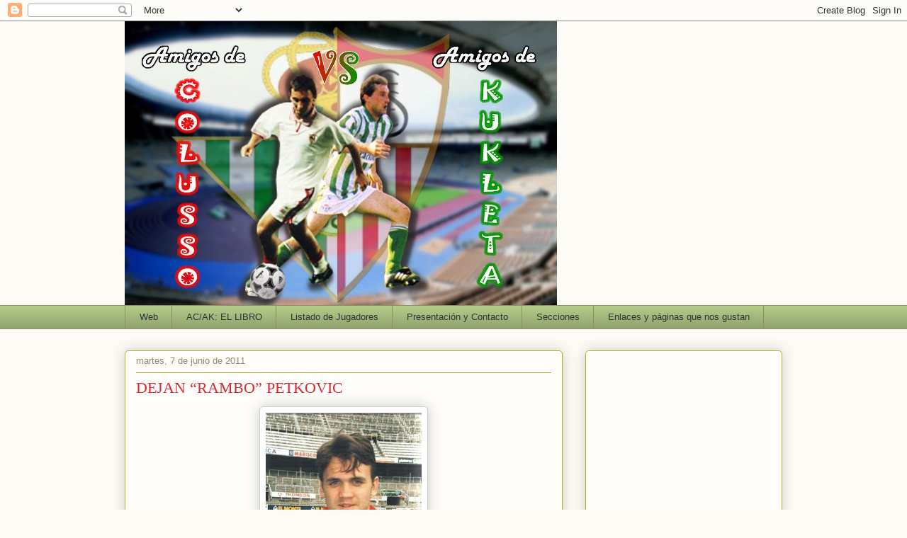

--- FILE ---
content_type: text/html; charset=UTF-8
request_url: https://colussoscontrakukletas.blogspot.com/2011/06/dejan-rambo-petkovic.html
body_size: 24306
content:
<!DOCTYPE html>
<html class='v2' dir='ltr' xmlns='http://www.w3.org/1999/xhtml' xmlns:b='http://www.google.com/2005/gml/b' xmlns:data='http://www.google.com/2005/gml/data' xmlns:expr='http://www.google.com/2005/gml/expr'>
<head>
<link href='https://www.blogger.com/static/v1/widgets/335934321-css_bundle_v2.css' rel='stylesheet' type='text/css'/>
<meta content='IE=EmulateIE7' http-equiv='X-UA-Compatible'/>
<meta content='width=1100' name='viewport'/>
<meta content='text/html; charset=UTF-8' http-equiv='Content-Type'/>
<meta content='blogger' name='generator'/>
<link href='https://colussoscontrakukletas.blogspot.com/favicon.ico' rel='icon' type='image/x-icon'/>
<link href='http://colussoscontrakukletas.blogspot.com/2011/06/dejan-rambo-petkovic.html' rel='canonical'/>
<link rel="alternate" type="application/atom+xml" title="Amigos de Colusso vs. Amigos de Kukleta - Atom" href="https://colussoscontrakukletas.blogspot.com/feeds/posts/default" />
<link rel="alternate" type="application/rss+xml" title="Amigos de Colusso vs. Amigos de Kukleta - RSS" href="https://colussoscontrakukletas.blogspot.com/feeds/posts/default?alt=rss" />
<link rel="service.post" type="application/atom+xml" title="Amigos de Colusso vs. Amigos de Kukleta - Atom" href="https://www.blogger.com/feeds/9088294725023017990/posts/default" />

<link rel="alternate" type="application/atom+xml" title="Amigos de Colusso vs. Amigos de Kukleta - Atom" href="https://colussoscontrakukletas.blogspot.com/feeds/7979853418374510395/comments/default" />
<!--Can't find substitution for tag [blog.ieCssRetrofitLinks]-->
<link href='https://blogger.googleusercontent.com/img/b/R29vZ2xl/AVvXsEgGEOFUO3xmaxNZUU-ErKf6oPh4qkxCT3ayUUJySBlXj1pHRafbLhWkKQA-4A8MaWJNDEfz0m6wpSXkdUwOobaCBpSNfzO1RJ02Fnks0_xNlpHEwEGmkxvayxStl4w6ywTu67HfUJ9IlG6r/s320/Petkovic2.JPG' rel='image_src'/>
<meta content='http://colussoscontrakukletas.blogspot.com/2011/06/dejan-rambo-petkovic.html' property='og:url'/>
<meta content='DEJAN “RAMBO” PETKOVIC' property='og:title'/>
<meta content='                                   Hay ocasiones en el que el devenir de los acontecimientos te obligan a adelantar planes y esto es lo que ...' property='og:description'/>
<meta content='https://blogger.googleusercontent.com/img/b/R29vZ2xl/AVvXsEgGEOFUO3xmaxNZUU-ErKf6oPh4qkxCT3ayUUJySBlXj1pHRafbLhWkKQA-4A8MaWJNDEfz0m6wpSXkdUwOobaCBpSNfzO1RJ02Fnks0_xNlpHEwEGmkxvayxStl4w6ywTu67HfUJ9IlG6r/w1200-h630-p-k-no-nu/Petkovic2.JPG' property='og:image'/>
<title>Amigos de Colusso vs. Amigos de Kukleta: DEJAN &#8220;RAMBO&#8221; PETKOVIC</title>
<meta content='' name='description'/>
<style id='page-skin-1' type='text/css'><!--
/*
-----------------------------------------------
Blogger Template Style
Name:     Awesome Inc.
Designer: Tina Chen
URL:      tinachen.org
----------------------------------------------- */
/* Content
----------------------------------------------- */
body {
font: normal normal 13px Arial, Tahoma, Helvetica, FreeSans, sans-serif;
color: #333333;
background: #fcfbf5 none repeat scroll top left;
}
html body .content-outer {
min-width: 0;
max-width: 100%;
width: 100%;
}
a:link {
text-decoration: none;
color: #d52a33;
}
a:visited {
text-decoration: none;
color: #7d181e;
}
a:hover {
text-decoration: underline;
color: #d52a33;
}
.body-fauxcolumn-outer .cap-top {
position: absolute;
z-index: 1;
height: 276px;
width: 100%;
background: transparent none repeat-x scroll top left;
_background-image: none;
}
/* Columns
----------------------------------------------- */
.content-inner {
padding: 0;
}
.header-inner .section {
margin: 0 16px;
}
.tabs-inner .section {
margin: 0 16px;
}
.main-inner {
padding-top: 30px;
}
.main-inner .column-center-inner,
.main-inner .column-left-inner,
.main-inner .column-right-inner {
padding: 0 5px;
}
*+html body .main-inner .column-center-inner {
margin-top: -30px;
}
#layout .main-inner .column-center-inner {
margin-top: 0;
}
/* Header
----------------------------------------------- */
.header-outer {
margin: 0 0 0 0;
background: transparent none repeat scroll 0 0;
}
.Header h1 {
font: normal normal 48px Georgia, Utopia, 'Palatino Linotype', Palatino, serif;
color: #333333;
text-shadow: 0 0 -1px #000000;
}
.Header h1 a {
color: #333333;
}
.Header .description {
font: normal normal 20px Georgia, Utopia, 'Palatino Linotype', Palatino, serif;
color: #908d6a;
}
.header-inner .Header .titlewrapper,
.header-inner .Header .descriptionwrapper {
padding-left: 0;
padding-right: 0;
margin-bottom: 0;
}
.header-inner .Header .titlewrapper {
padding-top: 22px;
}
/* Tabs
----------------------------------------------- */
.tabs-outer {
overflow: hidden;
position: relative;
background: #b3ca88 url(//www.blogblog.com/1kt/awesomeinc/tabs_gradient_light.png) repeat scroll 0 0;
}
#layout .tabs-outer {
overflow: visible;
}
.tabs-cap-top, .tabs-cap-bottom {
position: absolute;
width: 100%;
border-top: 1px solid #908d6a;
}
.tabs-cap-bottom {
bottom: 0;
}
.tabs-inner .widget li a {
display: inline-block;
margin: 0;
padding: .6em 1.5em;
font: normal normal 13px Arial, Tahoma, Helvetica, FreeSans, sans-serif;
color: #333333;
border-top: 1px solid #908d6a;
border-bottom: 1px solid #908d6a;
border-left: 1px solid #908d6a;
height: 16px;
line-height: 16px;
}
.tabs-inner .widget li:last-child a {
border-right: 1px solid #908d6a;
}
.tabs-inner .widget li.selected a, .tabs-inner .widget li a:hover {
background: #63704b url(//www.blogblog.com/1kt/awesomeinc/tabs_gradient_light.png) repeat-x scroll 0 -100px;
color: #ffffff;
}
/* Headings
----------------------------------------------- */
h2 {
font: normal bold 14px Arial, Tahoma, Helvetica, FreeSans, sans-serif;
color: #333333;
}
/* Widgets
----------------------------------------------- */
.main-inner .section {
margin: 0 27px;
padding: 0;
}
.main-inner .column-left-outer,
.main-inner .column-right-outer {
margin-top: 0;
}
#layout .main-inner .column-left-outer,
#layout .main-inner .column-right-outer {
margin-top: 0;
}
.main-inner .column-left-inner,
.main-inner .column-right-inner {
background: transparent none repeat 0 0;
-moz-box-shadow: 0 0 0 rgba(0, 0, 0, .2);
-webkit-box-shadow: 0 0 0 rgba(0, 0, 0, .2);
-goog-ms-box-shadow: 0 0 0 rgba(0, 0, 0, .2);
box-shadow: 0 0 0 rgba(0, 0, 0, .2);
-moz-border-radius: 5px;
-webkit-border-radius: 5px;
-goog-ms-border-radius: 5px;
border-radius: 5px;
}
#layout .main-inner .column-left-inner,
#layout .main-inner .column-right-inner {
margin-top: 0;
}
.sidebar .widget {
font: normal normal 14px Arial, Tahoma, Helvetica, FreeSans, sans-serif;
color: #333333;
}
.sidebar .widget a:link {
color: #d52a33;
}
.sidebar .widget a:visited {
color: #7d181e;
}
.sidebar .widget a:hover {
color: #d52a33;
}
.sidebar .widget h2 {
text-shadow: 0 0 -1px #000000;
}
.main-inner .widget {
background-color: #fefdfa;
border: 1px solid #aab123;
padding: 0 15px 15px;
margin: 20px -16px;
-moz-box-shadow: 0 0 20px rgba(0, 0, 0, .2);
-webkit-box-shadow: 0 0 20px rgba(0, 0, 0, .2);
-goog-ms-box-shadow: 0 0 20px rgba(0, 0, 0, .2);
box-shadow: 0 0 20px rgba(0, 0, 0, .2);
-moz-border-radius: 5px;
-webkit-border-radius: 5px;
-goog-ms-border-radius: 5px;
border-radius: 5px;
}
.main-inner .widget h2 {
margin: 0 -0;
padding: .6em 0 .5em;
border-bottom: 1px solid transparent;
}
.footer-inner .widget h2 {
padding: 0 0 .4em;
border-bottom: 1px solid transparent;
}
.main-inner .widget h2 + div, .footer-inner .widget h2 + div {
border-top: 1px solid #aab123;
padding-top: 8px;
}
.main-inner .widget .widget-content {
margin: 0 -0;
padding: 7px 0 0;
}
.main-inner .widget ul, .main-inner .widget #ArchiveList ul.flat {
margin: -8px -15px 0;
padding: 0;
list-style: none;
}
.main-inner .widget #ArchiveList {
margin: -8px 0 0;
}
.main-inner .widget ul li, .main-inner .widget #ArchiveList ul.flat li {
padding: .5em 15px;
text-indent: 0;
color: #666666;
border-top: 0 solid #aab123;
border-bottom: 1px solid transparent;
}
.main-inner .widget #ArchiveList ul li {
padding-top: .25em;
padding-bottom: .25em;
}
.main-inner .widget ul li:first-child, .main-inner .widget #ArchiveList ul.flat li:first-child {
border-top: none;
}
.main-inner .widget ul li:last-child, .main-inner .widget #ArchiveList ul.flat li:last-child {
border-bottom: none;
}
.post-body {
position: relative;
}
.main-inner .widget .post-body ul {
padding: 0 2.5em;
margin: .5em 0;
list-style: disc;
}
.main-inner .widget .post-body ul li {
padding: 0.25em 0;
margin-bottom: .25em;
color: #333333;
border: none;
}
.footer-inner .widget ul {
padding: 0;
list-style: none;
}
.widget .zippy {
color: #666666;
}
/* Posts
----------------------------------------------- */
body .main-inner .Blog {
padding: 0;
margin-bottom: 1em;
background-color: transparent;
border: none;
-moz-box-shadow: 0 0 0 rgba(0, 0, 0, 0);
-webkit-box-shadow: 0 0 0 rgba(0, 0, 0, 0);
-goog-ms-box-shadow: 0 0 0 rgba(0, 0, 0, 0);
box-shadow: 0 0 0 rgba(0, 0, 0, 0);
}
.main-inner .section:last-child .Blog:last-child {
padding: 0;
margin-bottom: 1em;
}
.main-inner .widget h2.date-header {
margin: 0 -15px 1px;
padding: 0 0 0 0;
font: normal normal 13px Arial, Tahoma, Helvetica, FreeSans, sans-serif;
color: #908d6a;
background: transparent none no-repeat scroll top left;
border-top: 0 solid #aab123;
border-bottom: 1px solid transparent;
-moz-border-radius-topleft: 0;
-moz-border-radius-topright: 0;
-webkit-border-top-left-radius: 0;
-webkit-border-top-right-radius: 0;
border-top-left-radius: 0;
border-top-right-radius: 0;
position: static;
bottom: 100%;
right: 15px;
text-shadow: 0 0 -1px #000000;
}
.main-inner .widget h2.date-header span {
font: normal normal 13px Arial, Tahoma, Helvetica, FreeSans, sans-serif;
display: block;
padding: .5em 15px;
border-left: 0 solid #aab123;
border-right: 0 solid #aab123;
}
.date-outer {
position: relative;
margin: 30px 0 20px;
padding: 0 15px;
background-color: #fefdfa;
border: 1px solid #aab123;
-moz-box-shadow: 0 0 20px rgba(0, 0, 0, .2);
-webkit-box-shadow: 0 0 20px rgba(0, 0, 0, .2);
-goog-ms-box-shadow: 0 0 20px rgba(0, 0, 0, .2);
box-shadow: 0 0 20px rgba(0, 0, 0, .2);
-moz-border-radius: 5px;
-webkit-border-radius: 5px;
-goog-ms-border-radius: 5px;
border-radius: 5px;
}
.date-outer:first-child {
margin-top: 0;
}
.date-outer:last-child {
margin-bottom: 20px;
-moz-border-radius-bottomleft: 5px;
-moz-border-radius-bottomright: 5px;
-webkit-border-bottom-left-radius: 5px;
-webkit-border-bottom-right-radius: 5px;
-goog-ms-border-bottom-left-radius: 5px;
-goog-ms-border-bottom-right-radius: 5px;
border-bottom-left-radius: 5px;
border-bottom-right-radius: 5px;
}
.date-posts {
margin: 0 -0;
padding: 0 0;
clear: both;
}
.post-outer, .inline-ad {
border-top: 1px solid #aab123;
margin: 0 -0;
padding: 15px 0;
}
.post-outer {
padding-bottom: 10px;
}
.post-outer:first-child {
padding-top: 0;
border-top: none;
}
.post-outer:last-child, .inline-ad:last-child {
border-bottom: none;
}
.post-body {
position: relative;
}
.post-body img {
padding: 8px;
background: #ffffff;
border: 1px solid #cccccc;
-moz-box-shadow: 0 0 20px rgba(0, 0, 0, .2);
-webkit-box-shadow: 0 0 20px rgba(0, 0, 0, .2);
box-shadow: 0 0 20px rgba(0, 0, 0, .2);
-moz-border-radius: 5px;
-webkit-border-radius: 5px;
border-radius: 5px;
}
h3.post-title, h4 {
font: normal normal 22px Georgia, Utopia, 'Palatino Linotype', Palatino, serif;
color: #d52a33;
}
h3.post-title a {
font: normal normal 22px Georgia, Utopia, 'Palatino Linotype', Palatino, serif;
color: #d52a33;
}
h3.post-title a:hover {
color: #d52a33;
text-decoration: underline;
}
.post-header {
margin: 0 0 1em;
}
.post-body {
line-height: 1.4;
}
.post-outer h2 {
color: #333333;
}
.post-footer {
margin: 1.5em 0 0;
}
#blog-pager {
padding: 15px;
font-size: 120%;
background-color: #fefdfa;
border: 1px solid #aab123;
-moz-box-shadow: 0 0 20px rgba(0, 0, 0, .2);
-webkit-box-shadow: 0 0 20px rgba(0, 0, 0, .2);
-goog-ms-box-shadow: 0 0 20px rgba(0, 0, 0, .2);
box-shadow: 0 0 20px rgba(0, 0, 0, .2);
-moz-border-radius: 5px;
-webkit-border-radius: 5px;
-goog-ms-border-radius: 5px;
border-radius: 5px;
-moz-border-radius-topleft: 5px;
-moz-border-radius-topright: 5px;
-webkit-border-top-left-radius: 5px;
-webkit-border-top-right-radius: 5px;
-goog-ms-border-top-left-radius: 5px;
-goog-ms-border-top-right-radius: 5px;
border-top-left-radius: 5px;
border-top-right-radius-topright: 5px;
margin-top: 1em;
}
.blog-feeds, .post-feeds {
margin: 1em 0;
text-align: center;
color: #333333;
}
.blog-feeds a, .post-feeds a {
color: #d52a33;
}
.blog-feeds a:visited, .post-feeds a:visited {
color: #7d181e;
}
.blog-feeds a:hover, .post-feeds a:hover {
color: #d52a33;
}
.post-outer .comments {
margin-top: 2em;
}
/* Comments
----------------------------------------------- */
.comments .comments-content .icon.blog-author {
background-repeat: no-repeat;
background-image: url([data-uri]);
}
.comments .comments-content .loadmore a {
border-top: 1px solid #908d6a;
border-bottom: 1px solid #908d6a;
}
.comments .continue {
border-top: 2px solid #908d6a;
}
/* Footer
----------------------------------------------- */
.footer-outer {
margin: -20px 0 -1px;
padding: 20px 0 0;
color: #333333;
overflow: hidden;
}
.footer-fauxborder-left {
border-top: 1px solid #aab123;
background: #fefdfa none repeat scroll 0 0;
-moz-box-shadow: 0 0 20px rgba(0, 0, 0, .2);
-webkit-box-shadow: 0 0 20px rgba(0, 0, 0, .2);
-goog-ms-box-shadow: 0 0 20px rgba(0, 0, 0, .2);
box-shadow: 0 0 20px rgba(0, 0, 0, .2);
margin: 0 -20px;
}
/* Mobile
----------------------------------------------- */
body.mobile {
background-size: auto;
}
.mobile .body-fauxcolumn-outer {
background: transparent none repeat scroll top left;
}
*+html body.mobile .main-inner .column-center-inner {
margin-top: 0;
}
.mobile .main-inner .widget {
padding: 0 0 15px;
}
.mobile .main-inner .widget h2 + div,
.mobile .footer-inner .widget h2 + div {
border-top: none;
padding-top: 0;
}
.mobile .footer-inner .widget h2 {
padding: 0.5em 0;
border-bottom: none;
}
.mobile .main-inner .widget .widget-content {
margin: 0;
padding: 7px 0 0;
}
.mobile .main-inner .widget ul,
.mobile .main-inner .widget #ArchiveList ul.flat {
margin: 0 -15px 0;
}
.mobile .main-inner .widget h2.date-header {
right: 0;
}
.mobile .date-header span {
padding: 0.4em 0;
}
.mobile .date-outer:first-child {
margin-bottom: 0;
border: 1px solid #aab123;
-moz-border-radius-topleft: 5px;
-moz-border-radius-topright: 5px;
-webkit-border-top-left-radius: 5px;
-webkit-border-top-right-radius: 5px;
-goog-ms-border-top-left-radius: 5px;
-goog-ms-border-top-right-radius: 5px;
border-top-left-radius: 5px;
border-top-right-radius: 5px;
}
.mobile .date-outer {
border-color: #aab123;
border-width: 0 1px 1px;
}
.mobile .date-outer:last-child {
margin-bottom: 0;
}
.mobile .main-inner {
padding: 0;
}
.mobile .header-inner .section {
margin: 0;
}
.mobile .post-outer, .mobile .inline-ad {
padding: 5px 0;
}
.mobile .tabs-inner .section {
margin: 0 10px;
}
.mobile .main-inner .widget h2 {
margin: 0;
padding: 0;
}
.mobile .main-inner .widget h2.date-header span {
padding: 0;
}
.mobile .main-inner .widget .widget-content {
margin: 0;
padding: 7px 0 0;
}
.mobile #blog-pager {
border: 1px solid transparent;
background: #fefdfa none repeat scroll 0 0;
}
.mobile .main-inner .column-left-inner,
.mobile .main-inner .column-right-inner {
background: transparent none repeat 0 0;
-moz-box-shadow: none;
-webkit-box-shadow: none;
-goog-ms-box-shadow: none;
box-shadow: none;
}
.mobile .date-posts {
margin: 0;
padding: 0;
}
.mobile .footer-fauxborder-left {
margin: 0;
border-top: inherit;
}
.mobile .main-inner .section:last-child .Blog:last-child {
margin-bottom: 0;
}
.mobile-index-contents {
color: #333333;
}
.mobile .mobile-link-button {
background: #d52a33 url(//www.blogblog.com/1kt/awesomeinc/tabs_gradient_light.png) repeat scroll 0 0;
}
.mobile-link-button a:link, .mobile-link-button a:visited {
color: #ffffff;
}
.mobile .tabs-inner .PageList .widget-content {
background: transparent;
border-top: 1px solid;
border-color: #908d6a;
color: #333333;
}
.mobile .tabs-inner .PageList .widget-content .pagelist-arrow {
border-left: 1px solid #908d6a;
}

--></style>
<script language='javascript'>
var dominio = "colussoscontrakukletas.blogspot.com";
var dominio1 = "colussoscontrakukletas.blogspot.com";
var script = "javascript:void(0);";
var imagenesblogger0 = "bp0.blogger.com";
var imagenesblogger1 = "bp1.blogger.com";
var imagenesblogger2 = "bp2.blogger.com";
var imagenesblogger3 = "bp3.blogger.com";
var blogger1 = "www.blogger.com";
var blogger2 = "www2.blogger.com";
var publicidad = "pagead2.googlesyndication.com";
function LinksExternos() {
var Externo;
if (document.getElementsByTagName('a')) {
for (var i = 0; (Externo = document.getElementsByTagName('a')[i]); i++) {
if (
Externo.href.indexOf(dominio) == -1 &&
Externo.href.indexOf(dominio1) == -1 &&
Externo.href.indexOf(script) == -1 &&
Externo.href.indexOf(imagenesblogger0) == -1 &&
Externo.href.indexOf(imagenesblogger1) == -1 &&
Externo.href.indexOf(imagenesblogger2) == -1 &&
Externo.href.indexOf(imagenesblogger3) == -1 &&
Externo.href.indexOf(publicidad) == -1 &&
Externo.href.indexOf(blogger1) == -1 &&
Externo.href.indexOf(blogger2) == -1
)
{
Externo.setAttribute('target', '_blank');
//Externo.setAttribute('class', 'linkexterno');
}
}
}
}
window.onload = function() {
LinksExternos();
}
</script>
<style id='template-skin-1' type='text/css'><!--
body {
min-width: 960px;
}
.content-outer, .content-fauxcolumn-outer, .region-inner {
min-width: 960px;
max-width: 960px;
_width: 960px;
}
.main-inner .columns {
padding-left: 0;
padding-right: 310px;
}
.main-inner .fauxcolumn-center-outer {
left: 0;
right: 310px;
/* IE6 does not respect left and right together */
_width: expression(this.parentNode.offsetWidth -
parseInt("0") -
parseInt("310px") + 'px');
}
.main-inner .fauxcolumn-left-outer {
width: 0;
}
.main-inner .fauxcolumn-right-outer {
width: 310px;
}
.main-inner .column-left-outer {
width: 0;
right: 100%;
margin-left: -0;
}
.main-inner .column-right-outer {
width: 310px;
margin-right: -310px;
}
#layout {
min-width: 0;
}
#layout .content-outer {
min-width: 0;
width: 800px;
}
#layout .region-inner {
min-width: 0;
width: auto;
}
--></style>
<link href='https://www.blogger.com/dyn-css/authorization.css?targetBlogID=9088294725023017990&amp;zx=1a8fdbc8-d0d3-451b-a90c-6b504598b968' media='none' onload='if(media!=&#39;all&#39;)media=&#39;all&#39;' rel='stylesheet'/><noscript><link href='https://www.blogger.com/dyn-css/authorization.css?targetBlogID=9088294725023017990&amp;zx=1a8fdbc8-d0d3-451b-a90c-6b504598b968' rel='stylesheet'/></noscript>
<meta name='google-adsense-platform-account' content='ca-host-pub-1556223355139109'/>
<meta name='google-adsense-platform-domain' content='blogspot.com'/>

<!-- data-ad-client=ca-pub-6032127634760922 -->

</head>
<!--Entradas Relacionadas-->
<!-- remove -->
<style type='text/css'>
#related-posts {
float:center;
text-transform:none;
height:100%;
min-height:100%;
padding-top:5px;
padding-left:5px;
}

#related-posts h2{
font-size: 18px;
letter-spacing: 2px;
font-weight: bold;
text-transform: none;
color: #5D5D5D;
font-family: Arial Narrow;
margin-bottom: 0.75em;
margin-top: 0em;
padding-top: 0em;
}

#related-posts a{
border-right: 1px dotted #DDDDDD;
color:#5D5D5D;
}

#related-posts a:hover{
color:black;
background-color:#EDEDEF;
}
</style>
<script type='text/javascript'>
var defaultnoimage="https://blogger.googleusercontent.com/img/b/R29vZ2xl/AVvXsEijEPpYiUQVhF8jDz37-ACYIeLTmFnckxHmDVPH_jwpyOADFF4Gzx0KpkkCIBHmIXEKePC0JDua9QVG_VMOKT1gHhLDUne62jgoB-3Ojlp3N4Smzu6PM2OqVDnCg13UnwK_Auqpp-_g6pTA/s1600/no_image.jpg";
var maxresults=10;
var splittercolor="#DDDDDD";
var relatedpoststitle="Entradas Relacionadas";
</script>
<!-- <script src='http://helplogger.googlecode.com/svn/trunk/related-posts-with-thumbnails-for-blogger3.js' type='text/javascript'/> -->
<script>
//<![CDATA[
var relatedTitles = new Array();
var relatedTitlesNum = 0;
var relatedUrls = new Array();
var thumburl = new Array();

function related_results_labels_thumbs(json) {
for (var i = 0; i < json.feed.entry.length; i++) {
var entry = json.feed.entry[i];
relatedTitles[relatedTitlesNum] = entry.title.$t;
try
{thumburl[relatedTitlesNum]=entry.media$thumbnail.url;}
catch (error){
s=entry.content.$t;a=s.indexOf("<img");b=s.indexOf("src=\"",a);c=s.indexOf("\"",b+5);d=s.substr(b+5,c-b-5);
if((a!=-1)&&(b!=-1)&&(c!=-1)&&(d!=""))
{thumburl[relatedTitlesNum]=d;} else {if(typeof(defaultnoimage) !== 'undefined') thumburl[relatedTitlesNum]=defaultnoimage; else thumburl[relatedTitlesNum]="https://blogger.googleusercontent.com/img/b/R29vZ2xl/AVvXsEg4-4VjxX2_DwGIA4d3ItT7cmbL4QksLW5eded2VMiW8mX_g0aCUdQx9ZPBDDdgqBBLp7u1USovBAfNynpyrdj-k7Ky6AgwzcAZv56MvfL_rYjzIOsT3Pc9uU1JG2nlbXH39JJvnJA7Lg9C/s1600/noimage.png";}
}
if(relatedTitles[relatedTitlesNum].length>35) relatedTitles[relatedTitlesNum]=relatedTitles[relatedTitlesNum].substring(0, 35)+"...";
for (var k = 0; k < entry.link.length; k++) {
if (entry.link[k].rel == 'alternate') {
relatedUrls[relatedTitlesNum] = entry.link[k].href;
relatedTitlesNum++;
}
}
}
}

function removeRelatedDuplicates_thumbs() {
var tmp = new Array(0);
var tmp2 = new Array(0);
var tmp3 = new Array(0);
for(var i = 0; i < relatedUrls.length; i++) {
if(!contains_thumbs(tmp, relatedUrls[i]))
{
tmp.length += 1;
tmp[tmp.length - 1] = relatedUrls[i];
tmp2.length += 1;
tmp3.length += 1;
tmp2[tmp2.length - 1] = relatedTitles[i];
tmp3[tmp3.length - 1] = thumburl[i];
}
}
relatedTitles = tmp2;
relatedUrls = tmp;
thumburl=tmp3;
}

function contains_thumbs(a, e) {
for(var j = 0; j < a.length; j++) if (a[j]==e) return true;
return false;
}

function printRelatedLabels_thumbs(current) {
var splitbarcolor;
if(typeof(splittercolor) !== 'undefined') splitbarcolor=splittercolor; else splitbarcolor="#d4eaf2";
for(var i = 0; i < relatedUrls.length; i++)
{
if((relatedUrls[i]==current)||(!relatedTitles[i]))
{
relatedUrls.splice(i,1);
relatedTitles.splice(i,1);
thumburl.splice(i,1);
i--;
}
}
var r = Math.floor((relatedTitles.length - 1) * Math.random());
var i = 0;
if(relatedTitles.length>0) document.write('<h2>'+relatedpoststitle+'</h2>');
document.write('<div style="clear: both;"/>');
while (i < relatedTitles.length && i < 20 && i<maxresults) {
document.write('<a style="text-decoration:none;padding:5px;float:left;');
if(i!=0) document.write('border-left:solid 0.5px '+splitbarcolor+';"');
else document.write('"');
document.write(' href="' + relatedUrls[r] + '"><img style="width:96px;height:96px;border:0px;" src="'+thumburl[r]+'"/><br/><div style="width:72px;padding-left:3px;height:65px;border: 0pt none ; margin: 3px 0pt 0pt; padding: 0pt; font-style: normal; font-variant: normal; font-weight: normal; font-size: 12px; line-height: normal; font-size-adjust: none; font-stretch: normal;">'+relatedTitles[r]+'</div></a>');
i++;
if (r < relatedTitles.length - 1) {
r++;
} else {
r = 0;
}
}
document.write('</div>');
relatedUrls.splice(0,relatedUrls.length);
thumburl.splice(0,thumburl.length);
relatedTitles.splice(0,relatedTitles.length);
}

//]]>
</script>
<!-- remove -->
<!--Fin de Entradas Relacionadas-->
<style type='text/css'> #related-posts { float:center; text-transform:none; height:100%; min-height:100%; padding-top:5px; padding-left:5px; }  #related-posts h2{ font-size: 1.6em; font-weight: bold; color: black; font-family: Georgia, &#8220;Times New Roman&#8221;, Times, serif; margin-bottom: 0.75em; margin-top: 0em; padding-top: 0em; } #related-posts a{ color:black; } #related-posts a:hover{ color:black; }  #related-posts  a:hover { background-color:#d4eaf2; } </style>
<script type='text/javascript'> var defaultnoimage="http://2.bp.blogspot.com/-R285B_Pf0q4/TbXKNLTdA8I/AAAAAAAAAzk/9cKeL67QAzc/s1600/sinimagen.jpg"; var maxresults=10; var splittercolor="#d4eaf2"; var relatedpoststitle="Bichea otros amigos:"; </script>
<script src='https://sites.google.com/a/blogsydescargas.co.cc/ayudabloggers/scripts2/posts-relacionados-blogger.js' type='text/javascript'></script>
<body class='loading variant-renewable'>
<div class='navbar section' id='navbar'><div class='widget Navbar' data-version='1' id='Navbar1'><script type="text/javascript">
    function setAttributeOnload(object, attribute, val) {
      if(window.addEventListener) {
        window.addEventListener('load',
          function(){ object[attribute] = val; }, false);
      } else {
        window.attachEvent('onload', function(){ object[attribute] = val; });
      }
    }
  </script>
<div id="navbar-iframe-container"></div>
<script type="text/javascript" src="https://apis.google.com/js/platform.js"></script>
<script type="text/javascript">
      gapi.load("gapi.iframes:gapi.iframes.style.bubble", function() {
        if (gapi.iframes && gapi.iframes.getContext) {
          gapi.iframes.getContext().openChild({
              url: 'https://www.blogger.com/navbar/9088294725023017990?po\x3d7979853418374510395\x26origin\x3dhttps://colussoscontrakukletas.blogspot.com',
              where: document.getElementById("navbar-iframe-container"),
              id: "navbar-iframe"
          });
        }
      });
    </script><script type="text/javascript">
(function() {
var script = document.createElement('script');
script.type = 'text/javascript';
script.src = '//pagead2.googlesyndication.com/pagead/js/google_top_exp.js';
var head = document.getElementsByTagName('head')[0];
if (head) {
head.appendChild(script);
}})();
</script>
</div></div>
<div class='body-fauxcolumns'>
<div class='fauxcolumn-outer body-fauxcolumn-outer'>
<div class='cap-top'>
<div class='cap-left'></div>
<div class='cap-right'></div>
</div>
<div class='fauxborder-left'>
<div class='fauxborder-right'></div>
<div class='fauxcolumn-inner'>
</div>
</div>
<div class='cap-bottom'>
<div class='cap-left'></div>
<div class='cap-right'></div>
</div>
</div>
</div>
<div class='content'>
<div class='content-fauxcolumns'>
<div class='fauxcolumn-outer content-fauxcolumn-outer'>
<div class='cap-top'>
<div class='cap-left'></div>
<div class='cap-right'></div>
</div>
<div class='fauxborder-left'>
<div class='fauxborder-right'></div>
<div class='fauxcolumn-inner'>
</div>
</div>
<div class='cap-bottom'>
<div class='cap-left'></div>
<div class='cap-right'></div>
</div>
</div>
</div>
<div class='content-outer'>
<div class='content-cap-top cap-top'>
<div class='cap-left'></div>
<div class='cap-right'></div>
</div>
<div class='fauxborder-left content-fauxborder-left'>
<div class='fauxborder-right content-fauxborder-right'></div>
<div class='content-inner'>
<header>
<div class='header-outer'>
<div class='header-cap-top cap-top'>
<div class='cap-left'></div>
<div class='cap-right'></div>
</div>
<div class='fauxborder-left header-fauxborder-left'>
<div class='fauxborder-right header-fauxborder-right'></div>
<div class='region-inner header-inner'>
<div class='header section' id='header'><div class='widget Header' data-version='1' id='Header1'>
<div id='header-inner'>
<a href='https://colussoscontrakukletas.blogspot.com/' style='display: block'>
<img alt='Amigos de Colusso vs. Amigos de Kukleta' height='401px; ' id='Header1_headerimg' src='https://blogger.googleusercontent.com/img/b/R29vZ2xl/AVvXsEgoXJiZaqfxyXjjH_HxAnuasohBGdipFgD2SRrBG_M5iOzAG3GmvPNqBAyjf1wdqisrQ6nHqb8FsUeIMaY3G_qnr1-YirIp7msJGfgVVtrHnUKG9meiyVUmQSLVjzb7VZ7VgJ8SwM2fGdg9/s1600/colusso+kuleta2.jpg' style='display: block' width='610px; '/>
</a>
</div>
</div></div>
</div>
</div>
<div class='header-cap-bottom cap-bottom'>
<div class='cap-left'></div>
<div class='cap-right'></div>
</div>
</div>
</header>
<div class='tabs-outer'>
<div class='tabs-cap-top cap-top'>
<div class='cap-left'></div>
<div class='cap-right'></div>
</div>
<div class='fauxborder-left tabs-fauxborder-left'>
<div class='fauxborder-right tabs-fauxborder-right'></div>
<div class='region-inner tabs-inner'>
<div class='tabs section' id='crosscol'><div class='widget PageList' data-version='1' id='PageList1'>
<h2>Páginas</h2>
<div class='widget-content'>
<ul>
<li>
<a href='https://colussoscontrakukletas.blogspot.com/'>Web</a>
</li>
<li>
<a href='http://colussoscontrakukletas.blogspot.com.es/2016/12/el-libro-colusso-kukleta.html'>AC/AK: EL LIBRO</a>
</li>
<li>
<a href='http://colussoscontrakukletas.blogspot.com/2011/08/listado-de-jugadores.html'>Listado de Jugadores</a>
</li>
<li>
<a href='https://colussoscontrakukletas.blogspot.com/p/sobre-nosotros-y-contacto.html'>Presentación y Contacto</a>
</li>
<li>
<a href='https://colussoscontrakukletas.blogspot.com/p/secciones.html'>Secciones</a>
</li>
<li>
<a href='https://colussoscontrakukletas.blogspot.com/p/enlaces-y-paginas-que-nos-gustan.html'>Enlaces y páginas que nos gustan</a>
</li>
</ul>
<div class='clear'></div>
</div>
</div></div>
<div class='tabs no-items section' id='crosscol-overflow'></div>
</div>
</div>
<div class='tabs-cap-bottom cap-bottom'>
<div class='cap-left'></div>
<div class='cap-right'></div>
</div>
</div>
<div class='main-outer'>
<div class='main-cap-top cap-top'>
<div class='cap-left'></div>
<div class='cap-right'></div>
</div>
<div class='fauxborder-left main-fauxborder-left'>
<div class='fauxborder-right main-fauxborder-right'></div>
<div class='region-inner main-inner'>
<div class='columns fauxcolumns'>
<div class='fauxcolumn-outer fauxcolumn-center-outer'>
<div class='cap-top'>
<div class='cap-left'></div>
<div class='cap-right'></div>
</div>
<div class='fauxborder-left'>
<div class='fauxborder-right'></div>
<div class='fauxcolumn-inner'>
</div>
</div>
<div class='cap-bottom'>
<div class='cap-left'></div>
<div class='cap-right'></div>
</div>
</div>
<div class='fauxcolumn-outer fauxcolumn-left-outer'>
<div class='cap-top'>
<div class='cap-left'></div>
<div class='cap-right'></div>
</div>
<div class='fauxborder-left'>
<div class='fauxborder-right'></div>
<div class='fauxcolumn-inner'>
</div>
</div>
<div class='cap-bottom'>
<div class='cap-left'></div>
<div class='cap-right'></div>
</div>
</div>
<div class='fauxcolumn-outer fauxcolumn-right-outer'>
<div class='cap-top'>
<div class='cap-left'></div>
<div class='cap-right'></div>
</div>
<div class='fauxborder-left'>
<div class='fauxborder-right'></div>
<div class='fauxcolumn-inner'>
</div>
</div>
<div class='cap-bottom'>
<div class='cap-left'></div>
<div class='cap-right'></div>
</div>
</div>
<!-- corrects IE6 width calculation -->
<div class='columns-inner'>
<div class='column-center-outer'>
<div class='column-center-inner'>
<div class='main section' id='main'><div class='widget Blog' data-version='1' id='Blog1'>
<div class='blog-posts hfeed'>

          <div class="date-outer">
        
<h2 class='date-header'><span>martes, 7 de junio de 2011</span></h2>

          <div class="date-posts">
        
<div class='post-outer'>
<div class='post hentry'>
<a name='7979853418374510395'></a>
<h3 class='post-title entry-title'>
DEJAN &#8220;RAMBO&#8221; PETKOVIC
</h3>
<div class='post-header'>
<div class='post-header-line-1'></div>
</div>
<div class='post-body entry-content' id='post-body-7979853418374510395'>
<div class="separator" style="clear: both; text-align: center;"><a href="https://blogger.googleusercontent.com/img/b/R29vZ2xl/AVvXsEgGEOFUO3xmaxNZUU-ErKf6oPh4qkxCT3ayUUJySBlXj1pHRafbLhWkKQA-4A8MaWJNDEfz0m6wpSXkdUwOobaCBpSNfzO1RJ02Fnks0_xNlpHEwEGmkxvayxStl4w6ywTu67HfUJ9IlG6r/s1600/Petkovic2.JPG" imageanchor="1" style="margin-left: 1em; margin-right: 1em;"><img border="0" height="320" src="https://blogger.googleusercontent.com/img/b/R29vZ2xl/AVvXsEgGEOFUO3xmaxNZUU-ErKf6oPh4qkxCT3ayUUJySBlXj1pHRafbLhWkKQA-4A8MaWJNDEfz0m6wpSXkdUwOobaCBpSNfzO1RJ02Fnks0_xNlpHEwEGmkxvayxStl4w6ywTu67HfUJ9IlG6r/s320/Petkovic2.JPG" width="220" /></a></div><m:smallfrac m:val="off">    <m:dispdef>    <m:lmargin m:val="0">    <m:rmargin m:val="0">    <m:defjc m:val="centerGroup">    <m:wrapindent m:val="1440">    <m:intlim m:val="subSup">    <m:narylim m:val="undOvr">   </m:narylim></m:intlim> </m:wrapindent>  </m:defjc></m:rmargin></m:lmargin></m:dispdef></m:smallfrac><br />
<div class="MsoNormal" style="font-family: Arial,Helvetica,sans-serif; text-align: justify;">Hay ocasiones en el que el devenir de los acontecimientos te obligan a adelantar planes y esto es lo que nos ha ocurrido con Dejan Petkovic, jugador que, sin duda, más temprano que tarde aparecería por estos confines, pero que tras <a href="http://www.as.com/futbol/articulo/rambo-petkovic-retira-ahora-suena/20110606dasdasftb_9/Tes">anunciar su retirada</a> del fútbol profesional a los 38 años y en un nuevo acto de oportunismo <i>colussil</i> (?) ha adelantado su llegada a este rincón.</div><div class="MsoNormal" style="font-family: Arial,Helvetica,sans-serif; text-align: justify;"><br />
</div><div class="MsoNormal" style="font-family: Arial,Helvetica,sans-serif; text-align: justify;">Nacido en la extinta Yugoslavia, una otoñal tarde de septiembre de 1972 mientras los árboles de hoja caduca se preparaban para el duro invierno de la bella ciudad de Majdanpek, el joven Dejan comienza su carrera futbolística en el equipo local donde su aspecto rudo de boxeador, debido en gran medida a su aplastada, torcida y chata nariz, le hace ganarse el sobrenombre de &#8220;<i><a href="http://www.viruete.com/articulos/2008/rambototal/Rambototal.jpg">Rambo</a></i>&#8221;. Pronto empieza a destacar por sus habilidades futbolísticas, lo que hace recibir la llamada del Radnički Niš con tan solo 16 años, donde Petkovic continua su fulgurante progresión durante las cuatro temporadas que permanece en el club de Niš, hasta que es reclutado por el Estrella Roja, flamante <a href="http://cityground.blogspot.com/2010/09/campeones-europeos-en-el-olvido.html">campeón de la Liga de Campeones</a>, tan solo un año antes, pero cuyo fantástico equipo, que contaba entre otros con Prosinecki, Savicevic o Pancev empezaba a desmantelarse en gran medida por la explosión de la guerra de los Balcanes, por lo que aficionados, huérfanos por la marcha de sus campeones, vieron en un joven Dejan un nuevo ídolo con el que intentar recuperar el esplendor del que habían disfrutado tan solo unos años antes.</div><div class="MsoNormal" style="font-family: Arial,Helvetica,sans-serif; text-align: justify;"><br />
</div><a name="more"></a><br />
<div class="MsoNormal" style="font-family: Arial,Helvetica,sans-serif; text-align: justify;">A pesar de su juventud <i><a href="http://www.viruete.com/articulos/2008/rambototal/Rambototal.jpg">Rambo</a></i> toma las riendas de s equipo, convirtiéndose en el jugador más destacado, pero la mayor intensidad de la guerra en su país (que ya empezaba a dividirse) le obligó a dejar la liga yugoslava para recalar en el Real Madrid (convirtiéndose en el primer fichaje de la &#8220;era Sanz&#8221;), que vio en él un jugador de futuro, complemento ideal para acompañar en punta de ataque a su nuevo y flamante fichaje <a href="http://www.renaldinhos.com/2007/03/freddy-eusebio-rincn-valencia.html">Freddy Rincón</a>. No le fueron bien las cosas al jugador serbio en sus primeros meses en la liga española, disputando tan solo tres partidos, por lo que Jorge Valdano, entrenador en aquellas fechas del Madrid aprovecha la negociación del fichaje de Suker por el club madridista para empaquetar al jugador junto a <a href="http://colussoscontrakukletas.blogspot.com/2011/05/joaquim-agostinho-da-silva-ribeiro.html">Agostinho</a> en el Sevilla FC, donde <i><a href="http://www.viruete.com/articulos/2008/rambototal/Rambototal.jpg">Rambo</a></i> (que hereda el 10 de Tarik Oulida) jugaría cedido el resto de temporada.</div><div class="MsoNormal" style="font-family: Arial,Helvetica,sans-serif; text-align: justify;"><br />
</div><div class="MsoNormal" style="font-family: Arial,Helvetica,sans-serif; text-align: justify;">No comienza mal la ventura sevillana para Petkovic, que se apoya en la camaradería balcánica de Suker y un recién llegado Jelicic para adaptarse rápidamente a la ciudad hispalense, debutando a la semana de ser presentado en el empate en casa contra el Albacete, haciéndose rápidamente con un puesto de titular y anotando su primer gol como sevillista contra el Athletic en la jornada 28. Parecía que todo iba sobre ruedas, pero poco a poco Víctor Esparrago <a href="http://hemeroteca.abcdesevilla.es/nav/Navigate.exe/hemeroteca/sevilla/abc.sevilla/1996/02/07/069.html">va calando</a> a nuestro protagonista de hoy, que dado su poco compromiso va entrando cada vez menos en el once titular, &nbsp;lo que unido a la consolidación de <a href="http://colussoscontrakukletas.blogspot.com/2011/03/jose-luis-raimundo-romero-pepelu.html">Pepelu</a> en el primer equipo y a una <a href="https://blogger.googleusercontent.com/img/b/R29vZ2xl/AVvXsEioDvYPQAlHuSQXyZhza0VlkF7Hb-iOs6SZwBFC_VCGZBJZ3Vn5rHqf_6roefT930EioC64NQ-HWwpoJH0cYni1KZ56j5OVMnxHsbUWTXb5AE-hYQydiyWOgOtZ7OG-yzoxtlWfgO9AcSSu/s1600/Petkovic+Sevilla+lesion.JPG">inoportuna lesión</a> en un entrenamiento que en marzo le deja KO el resto de temporada, reducen sus números a unos pírricos 8 partidos de liga en los que disputa 441 minutos y marca un solo gol, regresando a Madrid una vez concluida su cesión. La siguiente campaña no cambia la suerte de <i><a href="http://www.viruete.com/articulos/2008/rambototal/Rambototal.jpg">Rambo</a></i>, ya que apenas juega con el Real Madrid, volviendo a marcharse cedido en el mercado invernal al Racing de Santander, donde no llega a la decena de partidos, en el que a la postre fue su último equipo en la Liga española, de la que se marcha, con un balance de tres equipos en dos temporadas, 22 partidos, 904 minutos y un par de goles.</div><div class="MsoNormal" style="font-family: Arial,Helvetica,sans-serif; text-align: justify;"><br />
</div><div class="MsoNormal" style="font-family: Arial,Helvetica,sans-serif; text-align: justify;">Llegado este momento, nadie se creía las patrañas de su representante, que solo encuentra acomodo para su jugador en Brasil&#8230; y sorprendentemente, acertó de pleno. Dejan Petkovic se convierte en todo una leyenda del futbol brasileño jugando en equipos como el Vitoria, Vasco de Gama,&nbsp; Fluminense, Goiás, Santos, Atlético Mineiro y sobre todo en el Flamengo. Incluso cuando emigró de Brasil para una desafortunada aventura en el Venezia o para dar lo que parecían sus últimos coletazos como jugador&nbsp; en el Shanghai Shenhua chino o en el Al-Ittihad saudí (con el que gana la prestigiosa Champions árabe) en 2003 y 2004, una vuelta a tiempo a Brasil hacía que <i><a href="http://www.viruete.com/articulos/2008/rambototal/Rambototal.jpg">Rambo</a> </i>Petkovic fuera poseído por la <a href="//www.youtube.com/watch?v=CMFDFG1XZso">samba</a> y el movimiento de las <i><a href="http://newserrado.com/wp-content/uploads/2008/08/brasil-bunda.jpg">bundas</a></i> brasileñas, sacara a relucir todo su potencial y desplegara todo su repertorio de <a href="//youtu.be/ocbUFHNTqSw">golazos a balón parado</a> y de <a href="//www.youtube.com/watch?v=NDvPE7Mdi1Y&amp;feature=related">goles olímpicos</a> (del que es <i>recordman</i> con ocho goles marcados desde el córner) y volviera a convertirse en leyenda. Tal es así que disuelta Yugoslavia (con la que había sido internacional en 7 ocasiones), Petkovic pidió poder jugar con la <i>canarinha</i>, sin que la FIFA concediera su petición, fue elegido dos veces mejor jugador del campeonato y mejor jugador de la historia del Vitoria de Bahía por delante de <a href="http://colussoscontrakukletas.blogspot.com/2011/03/jose-roberto-gama-de-oliveira-bebeto.html">Bebeto</a>, se ha producido una película sobre su vida y ha sido nombrado <a href="http://www.europe1.fr/International/Serbie-Bresil-Un-joueur-de-foot-nomme-consul-218675/">Consul Honorario</a> de Serbia en Brasil. Todo en una longeva carrera que finalizó ayer a los 38 años de un jugador que, &nbsp;al contrario de lo que suele ocurrir emigró de Europa a Brasil para <a href="//www.youtube.com/watch?gl=ES&amp;hl=es&amp;v=J2-FQ-rjzpE">convertirse en el jugador</a> que todos dijeron que sería, y si bien su etapa española fue desastrosa y Petkovic no parece tener mucho interés en recordarla, o al menos eso deduce al comprobar cómo obvia las estadísticas de este periodo en su <a href="http://www.petkovic10.com/">web oficial</a>, aquí estamos nosotros para recordárselas.</div>
<div style='clear: both;'></div>
</div>
<div class='post-footer'>
<div class='post-footer-line post-footer-line-1'>
<div id='related-posts'>
<script src='/feeds/posts/default/-/Amigos de Colusso?alt=json-in-script&callback=related_results_labels_thumbs&max-results=6' type='text/javascript'></script>
<script src='/feeds/posts/default/-/El foso de Rinat Rafaé?alt=json-in-script&callback=related_results_labels_thumbs&max-results=6' type='text/javascript'></script>
<script type='text/javascript'> removeRelatedDuplicates_thumbs(); printRelatedLabels_thumbs("https://colussoscontrakukletas.blogspot.com/2011/06/dejan-rambo-petkovic.html");
</script>
</div><div style='clear:both'></div>
<span class='post-author vcard'>
La sabiduría de
<span class='fn'>
<a href='https://www.blogger.com/profile/16662749840648834286' rel='author' title='author profile'>
Rinat Rafaé
</a>
</span>
</span>
<span class='post-timestamp'>
en
<a class='timestamp-link' href='https://colussoscontrakukletas.blogspot.com/2011/06/dejan-rambo-petkovic.html' rel='bookmark' title='permanent link'><abbr class='published' title='2011-06-07T12:20:00+02:00'>12:20</abbr></a>
</span>
<span class='post-comment-link'>
</span>
<span class='post-icons'>
<span class='item-action'>
<a href='https://www.blogger.com/email-post/9088294725023017990/7979853418374510395' title='Enviar entrada por correo electrónico'>
<img alt="" class="icon-action" height="13" src="//img1.blogblog.com/img/icon18_email.gif" width="18">
</a>
</span>
<span class='item-control blog-admin pid-1948540507'>
<a href='https://www.blogger.com/post-edit.g?blogID=9088294725023017990&postID=7979853418374510395&from=pencil' title='Editar entrada'>
<img alt='' class='icon-action' height='18' src='https://resources.blogblog.com/img/icon18_edit_allbkg.gif' width='18'/>
</a>
</span>
</span>
<div class='post-share-buttons goog-inline-block'>
<a class='goog-inline-block share-button sb-email' href='https://www.blogger.com/share-post.g?blogID=9088294725023017990&postID=7979853418374510395&target=email' target='_blank' title='Enviar por correo electrónico'><span class='share-button-link-text'>Enviar por correo electrónico</span></a><a class='goog-inline-block share-button sb-blog' href='https://www.blogger.com/share-post.g?blogID=9088294725023017990&postID=7979853418374510395&target=blog' onclick='window.open(this.href, "_blank", "height=270,width=475"); return false;' target='_blank' title='Escribe un blog'><span class='share-button-link-text'>Escribe un blog</span></a><a class='goog-inline-block share-button sb-twitter' href='https://www.blogger.com/share-post.g?blogID=9088294725023017990&postID=7979853418374510395&target=twitter' target='_blank' title='Compartir en X'><span class='share-button-link-text'>Compartir en X</span></a><a class='goog-inline-block share-button sb-facebook' href='https://www.blogger.com/share-post.g?blogID=9088294725023017990&postID=7979853418374510395&target=facebook' onclick='window.open(this.href, "_blank", "height=430,width=640"); return false;' target='_blank' title='Compartir con Facebook'><span class='share-button-link-text'>Compartir con Facebook</span></a><a class='goog-inline-block share-button sb-pinterest' href='https://www.blogger.com/share-post.g?blogID=9088294725023017990&postID=7979853418374510395&target=pinterest' target='_blank' title='Compartir en Pinterest'><span class='share-button-link-text'>Compartir en Pinterest</span></a>
</div>
</div>
<div class='post-footer-line post-footer-line-2'><span class='post-labels'>
Categorías:
<a href='https://colussoscontrakukletas.blogspot.com/search/label/Amigos%20de%20Colusso' rel='tag'>Amigos de Colusso</a>,
<a href='https://colussoscontrakukletas.blogspot.com/search/label/El%20foso%20de%20Rinat%20Rafa%C3%A9' rel='tag'>El foso de Rinat Rafaé</a>
</span>
</div>
<div class='post-footer-line post-footer-line-3'><span class='reaction-buttons'>
</span>
</div>
</div>
</div>
<div class='comments' id='comments'>
<a name='comments'></a>
<h4>2 comentarios:</h4>
<div id='Blog1_comments-block-wrapper'>
<dl class='avatar-comment-indent' id='comments-block'>
<dt class='comment-author ' id='c204301093415278866'>
<a name='c204301093415278866'></a>
<div class="avatar-image-container avatar-stock"><span dir="ltr"><img src="//resources.blogblog.com/img/blank.gif" width="35" height="35" alt="" title="An&oacute;nimo">

</span></div>
Anónimo
dijo...
</dt>
<dd class='comment-body' id='Blog1_cmt-204301093415278866'>
<p>
Rambo Petkovic: &quot;Neymar es bastante mejor que Cristiano&quot; <br /><br />http://www.youtube.com/watch?v=PHjaPrBOi7g&amp;feature=player_embedded
</p>
</dd>
<dd class='comment-footer'>
<span class='comment-timestamp'>
<a href='https://colussoscontrakukletas.blogspot.com/2011/06/dejan-rambo-petkovic.html?showComment=1308858461771#c204301093415278866' title='comment permalink'>
23 de junio de 2011 a las 21:47
</a>
<span class='item-control blog-admin pid-1787857135'>
<a class='comment-delete' href='https://www.blogger.com/comment/delete/9088294725023017990/204301093415278866' title='Eliminar comentario'>
<img src='https://resources.blogblog.com/img/icon_delete13.gif'/>
</a>
</span>
</span>
</dd>
<dt class='comment-author ' id='c1620038809035031590'>
<a name='c1620038809035031590'></a>
<div class="avatar-image-container avatar-stock"><span dir="ltr"><img src="//resources.blogblog.com/img/blank.gif" width="35" height="35" alt="" title="Niko">

</span></div>
Niko
dijo...
</dt>
<dd class='comment-body' id='Blog1_cmt-1620038809035031590'>
<p>
Pues no se equivocaba en su comentario sobre neymar y serresiete el bueno de Rambo (aunque ésto llegue con casi 5 años de retraso...)
</p>
</dd>
<dd class='comment-footer'>
<span class='comment-timestamp'>
<a href='https://colussoscontrakukletas.blogspot.com/2011/06/dejan-rambo-petkovic.html?showComment=1454923521990#c1620038809035031590' title='comment permalink'>
8 de febrero de 2016 a las 10:25
</a>
<span class='item-control blog-admin pid-1787857135'>
<a class='comment-delete' href='https://www.blogger.com/comment/delete/9088294725023017990/1620038809035031590' title='Eliminar comentario'>
<img src='https://resources.blogblog.com/img/icon_delete13.gif'/>
</a>
</span>
</span>
</dd>
</dl>
</div>
<p class='comment-footer'>
<a href='https://www.blogger.com/comment/fullpage/post/9088294725023017990/7979853418374510395' onclick='javascript:window.open(this.href, "bloggerPopup", "toolbar=0,location=0,statusbar=1,menubar=0,scrollbars=yes,width=640,height=500"); return false;'>Publicar un comentario</a>
</p>
</div>
</div>
<div class='inline-ad'>
</div>

        </div></div>
      
</div>
<div class='blog-pager' id='blog-pager'>
<span id='blog-pager-newer-link'>
<a class='blog-pager-newer-link' href='https://colussoscontrakukletas.blogspot.com/2011/06/francisco-sanchez-perez-curro.html' id='Blog1_blog-pager-newer-link' title='Entrada más reciente'>Entrada más reciente</a>
</span>
<span id='blog-pager-older-link'>
<a class='blog-pager-older-link' href='https://colussoscontrakukletas.blogspot.com/2011/06/rodolfo-dapena-dapena.html' id='Blog1_blog-pager-older-link' title='Entrada antigua'>Entrada antigua</a>
</span>
<a class='home-link' href='https://colussoscontrakukletas.blogspot.com/'>Inicio</a>
</div>
<div class='clear'></div>
<div class='post-feeds'>
<div class='feed-links'>
Suscribirse a:
<a class='feed-link' href='https://colussoscontrakukletas.blogspot.com/feeds/7979853418374510395/comments/default' target='_blank' type='application/atom+xml'>Enviar comentarios (Atom)</a>
</div>
</div>
</div></div>
</div>
</div>
<div class='column-left-outer'>
<div class='column-left-inner'>
<aside>
</aside>
</div>
</div>
<div class='column-right-outer'>
<div class='column-right-inner'>
<aside>
<div class='sidebar section' id='sidebar-right-1'><div class='widget AdSense' data-version='1' id='AdSense1'>
<div class='widget-content'>
<script async src="//pagead2.googlesyndication.com/pagead/js/adsbygoogle.js"></script>
<!-- colussoscontrakukletas_sidebar-right-1_AdSense1_1x1_as -->
<ins class="adsbygoogle"
     style="display:block"
     data-ad-client="ca-pub-6032127634760922"
     data-ad-host="ca-host-pub-1556223355139109"
     data-ad-host-channel="L0001"
     data-ad-slot="3800278292"
     data-ad-format="auto"></ins>
<script>
(adsbygoogle = window.adsbygoogle || []).push({});
</script>
<div class='clear'></div>
</div>
</div><div class='widget Image' data-version='1' id='Image3'>
<h2>EL LIBRO COLUSSOKUKLETERO &#161;Cómpralo!</h2>
<div class='widget-content'>
<a href='http://www.libros.cc/Amigos-de-Colusso-vs-Amigos-de-Kukleta.htm'>
<img alt='EL LIBRO COLUSSOKUKLETERO ¡Cómpralo!' height='424' id='Image3_img' src='https://blogger.googleusercontent.com/img/b/R29vZ2xl/AVvXsEjWEVVGBqwGVUBO4E980yjyjQMMNKmloTrCH58hG5wFGfsuP1wqMnI0ZZTWylgeYCa7U-ErX6UMs13g-fhSX1Cq4MTOzNQgpzaTQGtwnTDwdU2nw6mK6sWNVzuMn1osPW6efCOeJknwtAo7/s1600/portada+libro.jpg' width='300'/>
</a>
<br/>
<span class='caption'>Pincha en la imagen comprar</span>
</div>
<div class='clear'></div>
</div><div class='widget HTML' data-version='1' id='HTML1'>
<h2 class='title'>Tertulia</h2>
<div class='widget-content'>
<!-- BEGIN CBOX - www.cbox.ws - v001 -->
<div id="cboxdiv" style="text-align: center; line-height: 0">
<div><iframe frameborder="0" width="200" height="305" src="http://www4.cbox.ws/box/?boxid=3997787&amp;boxtag=47vbap&amp;sec=main" marginheight="2" marginwidth="2" scrolling="auto" allowtransparency="yes" name="cboxmain" style="border:#EDDEDB 1px solid;" id="cboxmain"></iframe></div>
<div><iframe frameborder="0" width="200" height="75" src="http://www4.cbox.ws/box/?boxid=3997787&amp;boxtag=47vbap&amp;sec=form" marginheight="2" marginwidth="2" scrolling="no" allowtransparency="yes" name="cboxform" style="border:#EDDEDB 1px solid;border-top:0px" id="cboxform"></iframe></div>
</div>
<!-- END CBOX -->
</div>
<div class='clear'></div>
</div><div class='widget Label' data-version='1' id='Label1'>
<h2>SECCIÓN DEPORTIVA</h2>
<div class='widget-content list-label-widget-content'>
<ul>
<li>
<a dir='ltr' href='https://colussoscontrakukletas.blogspot.com/search/label/Amigos%20de%20Colusso'>Amigos de Colusso</a>
</li>
<li>
<a dir='ltr' href='https://colussoscontrakukletas.blogspot.com/search/label/Amigos%20de%20Kukleta'>Amigos de Kukleta</a>
</li>
<li>
<a dir='ltr' href='https://colussoscontrakukletas.blogspot.com/search/label/Chaqueteros'>Chaqueteros</a>
</li>
<li>
<a dir='ltr' href='https://colussoscontrakukletas.blogspot.com/search/label/De%20m%C3%A1s%20a%20menos'>De más a menos</a>
</li>
<li>
<a dir='ltr' href='https://colussoscontrakukletas.blogspot.com/search/label/Estilosisssimos'>Estilosisssimos</a>
</li>
<li>
<a dir='ltr' href='https://colussoscontrakukletas.blogspot.com/search/label/Involuci%C3%B3n%20capilar'>Involución capilar</a>
</li>
<li>
<a dir='ltr' href='https://colussoscontrakukletas.blogspot.com/search/label/Misters'>Misters</a>
</li>
<li>
<a dir='ltr' href='https://colussoscontrakukletas.blogspot.com/search/label/M%C3%A1s%20f%C3%BAtbol%20sevillano'>Más fútbol sevillano</a>
</li>
<li>
<a dir='ltr' href='https://colussoscontrakukletas.blogspot.com/search/label/Prueba%20no%20superada'>Prueba no superada</a>
</li>
<li>
<a dir='ltr' href='https://colussoscontrakukletas.blogspot.com/search/label/Rudos%20y%20Varoniles'>Rudos y Varoniles</a>
</li>
<li>
<a dir='ltr' href='https://colussoscontrakukletas.blogspot.com/search/label/Shavaleria'>Shavaleria</a>
</li>
<li>
<a dir='ltr' href='https://colussoscontrakukletas.blogspot.com/search/label/Surmano%20Suprimo'>Surmano Suprimo</a>
</li>
<li>
<a dir='ltr' href='https://colussoscontrakukletas.blogspot.com/search/label/Terceros%20porteros'>Terceros porteros</a>
</li>
</ul>
<div class='clear'></div>
</div>
</div><div class='widget Label' data-version='1' id='Label2'>
<h2>SECCIÓN POLIDEPORTIVA</h2>
<div class='widget-content list-label-widget-content'>
<ul>
<li>
<a dir='ltr' href='https://colussoscontrakukletas.blogspot.com/search/label/Autobombo'>Autobombo</a>
</li>
<li>
<a dir='ltr' href='https://colussoscontrakukletas.blogspot.com/search/label/Bizarrismos%20y%20fetichismos'>Bizarrismos y fetichismos</a>
</li>
<li>
<a dir='ltr' href='https://colussoscontrakukletas.blogspot.com/search/label/CK%20Unit%C3%A9'>CK Unité</a>
</li>
<li>
<a dir='ltr' href='https://colussoscontrakukletas.blogspot.com/search/label/Citas%20c%C3%A9lebres'>Citas célebres</a>
</li>
<li>
<a dir='ltr' href='https://colussoscontrakukletas.blogspot.com/search/label/C%C3%A1rmina%20Aracnoidea%20%28Canciones%20Ar%C3%A1cnidas%29'>Cármina Aracnoidea (Canciones Arácnidas)</a>
</li>
<li>
<a dir='ltr' href='https://colussoscontrakukletas.blogspot.com/search/label/Especiales'>Especiales</a>
</li>
<li>
<a dir='ltr' href='https://colussoscontrakukletas.blogspot.com/search/label/Estampitas'>Estampitas</a>
</li>
<li>
<a dir='ltr' href='https://colussoscontrakukletas.blogspot.com/search/label/La%20firma%20invitada'>La firma invitada</a>
</li>
<li>
<a dir='ltr' href='https://colussoscontrakukletas.blogspot.com/search/label/Mundo%20viejuno'>Mundo viejuno</a>
</li>
<li>
<a dir='ltr' href='https://colussoscontrakukletas.blogspot.com/search/label/Noticias%20del%20mundo'>Noticias del mundo</a>
</li>
<li>
<a dir='ltr' href='https://colussoscontrakukletas.blogspot.com/search/label/Plumillas'>Plumillas</a>
</li>
<li>
<a dir='ltr' href='https://colussoscontrakukletas.blogspot.com/search/label/Separados%20al%20nacer'>Separados al nacer</a>
</li>
<li>
<a dir='ltr' href='https://colussoscontrakukletas.blogspot.com/search/label/Te%20lo%20digo%20cantando'>Te lo digo cantando</a>
</li>
</ul>
<div class='clear'></div>
</div>
</div><div class='widget Label' data-version='1' id='Label3'>
<h2>CEMENTERIO DE SECCIONES</h2>
<div class='widget-content list-label-widget-content'>
<ul>
<li>
<a dir='ltr' href='https://colussoscontrakukletas.blogspot.com/search/label/Comecocos'>Comecocos</a>
</li>
<li>
<a dir='ltr' href='https://colussoscontrakukletas.blogspot.com/search/label/Las%20aventuras%20de%20Aguardiente%20y%20Cigarrito'>Las aventuras de Aguardiente y Cigarrito</a>
</li>
<li>
<a dir='ltr' href='https://colussoscontrakukletas.blogspot.com/search/label/Las%20cr%C3%B3nicas%20de%20Jes%C3%BAs%20Alterado'>Las crónicas de Jesús Alterado</a>
</li>
<li>
<a dir='ltr' href='https://colussoscontrakukletas.blogspot.com/search/label/Once%20ideal'>Once ideal</a>
</li>
</ul>
<div class='clear'></div>
</div>
</div><div class='widget PopularPosts' data-version='1' id='PopularPosts1'>
<h2>Clasificación semanal</h2>
<div class='widget-content popular-posts'>
<ul>
<li>
<div class='item-thumbnail-only'>
<div class='item-thumbnail'>
<a href='https://colussoscontrakukletas.blogspot.com/2013/07/david-cordon-mesa.html' target='_blank'>
<img alt='' border='0' src='https://blogger.googleusercontent.com/img/b/R29vZ2xl/AVvXsEhRWk4UEKW5tKLFoWofjUv8CCfpPiC82crBmdvY67v-_3rk-8xcxGeM53e_Jq0icYUqzise-r0y6_FBF5Z5t_XEXT4diyPNOtLq1ohJbP0wdK4UhpDVxZiS_wlcA_srFQEpKNKNvznGAG_L/w72-h72-p-k-no-nu/Cordon.jpg'/>
</a>
</div>
<div class='item-title'><a href='https://colussoscontrakukletas.blogspot.com/2013/07/david-cordon-mesa.html'>DAVID CORDÓN MESA</a></div>
</div>
<div style='clear: both;'></div>
</li>
<li>
<div class='item-thumbnail-only'>
<div class='item-thumbnail'>
<a href='https://colussoscontrakukletas.blogspot.com/2013/10/francisco-jose-dominguez-rodriguez-cipri.html' target='_blank'>
<img alt='' border='0' src='https://blogger.googleusercontent.com/img/b/R29vZ2xl/AVvXsEhCJ3udIgwAZ0QNoCz1xZfWFpwNLW6mmiVxmBLRkla-r3dvDfldzKqafmzNTar1KHDt23BjddeOorwFmtapNb0xrTCCLSfJqV43svJgK7QoC1W6MCJrYB8RIpUQdbhhZ-5cRIZrkOu-rFR3/w72-h72-p-k-no-nu/Cipri+Sevilla+Betis.jpg'/>
</a>
</div>
<div class='item-title'><a href='https://colussoscontrakukletas.blogspot.com/2013/10/francisco-jose-dominguez-rodriguez-cipri.html'>FRANCISCO JOSÉ DOMÍNGUEZ RODRÍGUEZ &#8220;CIPRI&#8221;</a></div>
</div>
<div style='clear: both;'></div>
</li>
<li>
<div class='item-thumbnail-only'>
<div class='item-thumbnail'>
<a href='https://colussoscontrakukletas.blogspot.com/2011/06/rodolfo-dapena-dapena.html' target='_blank'>
<img alt='' border='0' src='https://blogger.googleusercontent.com/img/b/R29vZ2xl/AVvXsEj2wpj1EqF5ApgQNxYir_0gZ2jezOSrOR4PaSVE7NpVupRvxJi6jL4iiQb6FItJgqS8dQigHjp4inOk9Tu3UGDNHhdMR_DWaayw9dXD78N5-ve8eaLFSOtsBgn8mGvd5DzlJqJ8OpI_9tl9/w72-h72-p-k-no-nu/Dapena.jpg'/>
</a>
</div>
<div class='item-title'><a href='https://colussoscontrakukletas.blogspot.com/2011/06/rodolfo-dapena-dapena.html'>RODOLFO DAPENA DAPENA</a></div>
</div>
<div style='clear: both;'></div>
</li>
<li>
<div class='item-thumbnail-only'>
<div class='item-thumbnail'>
<a href='https://colussoscontrakukletas.blogspot.com/2012/10/diccionario-lopera-espanol.html' target='_blank'>
<img alt='' border='0' src='https://blogger.googleusercontent.com/img/b/R29vZ2xl/AVvXsEgF0gOF31Ou22rYeVZxwjrz5z8FvWdsTmfU47s2iqoYOUFBZKYfOx2ahFRaHnuPFjAYbiVztm-_OJjDWAv6YcCogmjuzWwDh9U6SJWGZ3RIN5BNu9k9Bt4cFyooCr_IB0OMpn0VFKRpbqU/w72-h72-p-k-no-nu/lopera.jpg'/>
</a>
</div>
<div class='item-title'><a href='https://colussoscontrakukletas.blogspot.com/2012/10/diccionario-lopera-espanol.html'>DICCIONARIO LOPERA-ESPAÑOL</a></div>
</div>
<div style='clear: both;'></div>
</li>
<li>
<div class='item-thumbnail-only'>
<div class='item-thumbnail'>
<a href='https://colussoscontrakukletas.blogspot.com/2012/06/los-michel-de-la-historia-del-sevilla.html' target='_blank'>
<img alt='' border='0' src='https://blogger.googleusercontent.com/img/b/R29vZ2xl/AVvXsEgaCzo_aIv_1keuAxyMsoaoJO7IXRoWA4P6bZxaiehrtsXQUr_GVDpARkLijDdftY1RnxOOrPJGLkr2LccRnTbltj6nXUTfXcdXvjyhTonnNA7PXJGViatTYqyKOWbH8LcH5ArptKSYyuPl/w72-h72-p-k-no-nu/Michel+Zafra+SFC.jpg'/>
</a>
</div>
<div class='item-title'><a href='https://colussoscontrakukletas.blogspot.com/2012/06/los-michel-de-la-historia-del-sevilla.html'>LOS &#8220;MÍCHEL&#8221; DE LA HISTORIA DEL SEVILLA</a></div>
</div>
<div style='clear: both;'></div>
</li>
<li>
<div class='item-thumbnail-only'>
<div class='item-thumbnail'>
<a href='https://colussoscontrakukletas.blogspot.com/2013/10/antologia-del-bigote-en-el-futbol.html' target='_blank'>
<img alt='' border='0' src='https://blogger.googleusercontent.com/img/b/R29vZ2xl/AVvXsEiEZy0C3MhKsQoXnecCxqmg-tGrGTap8YnnYehAn_znd768EtSbYlbmDleur9zzRRmEGilDkvdzfR9zT5sZ1gaHcOBgRf6wpMkiO0E8Jl7R7V2rEHaXVUSnsD-lnSii037oWN63Em9A7Cut/w72-h72-p-k-no-nu/Bigote+colusso+Kukleta+3.jpg'/>
</a>
</div>
<div class='item-title'><a href='https://colussoscontrakukletas.blogspot.com/2013/10/antologia-del-bigote-en-el-futbol.html'>ANTOLOGÍA DEL BIGOTE EN EL FUTBOL SEVILLANO</a></div>
</div>
<div style='clear: both;'></div>
</li>
<li>
<div class='item-thumbnail-only'>
<div class='item-thumbnail'>
<a href='https://colussoscontrakukletas.blogspot.com/2013/07/la-churra-de-contreras-y-el-culo-de.html' target='_blank'>
<img alt='' border='0' src='https://blogger.googleusercontent.com/img/b/R29vZ2xl/AVvXsEj4STmyuBzuftVKc061X_TNYp0ftDAo4aW3zA4WTJF_7CureP0OpUuJygUpytBEr-Ym6WVYjcAl-bW3LraJxuyFJzWfJrFV3J6U5WvWRuKdt0wYqrHERn6Ed7pOots5jUSgGgWshJD_Ovd8/w72-h72-p-k-no-nu/1174664_contreras_despedidasolterojoaquedn09.jpg'/>
</a>
</div>
<div class='item-title'><a href='https://colussoscontrakukletas.blogspot.com/2013/07/la-churra-de-contreras-y-el-culo-de.html'>LA CHURRA DE CONTRERAS Y EL CULO DE ARZU EN LA DESPEDIDA DE SOLTERO DE JOAQUÍN</a></div>
</div>
<div style='clear: both;'></div>
</li>
<li>
<div class='item-thumbnail-only'>
<div class='item-thumbnail'>
<a href='https://colussoscontrakukletas.blogspot.com/2013/06/anatomia-del-cateto.html' target='_blank'>
<img alt='' border='0' src='https://blogger.googleusercontent.com/img/b/R29vZ2xl/AVvXsEhtWagEi8lEYvGwM5c5fZWVJ76M32mEXAsCuYdHam32LqCXPY4JjNwtWs2y8JkHDOLHPk8Vli2xcGdkq1xGrLyhQoe5VXKvbLTudgymMW6Pakb1mjK_JSOrz_3s5SNQqRqHxk6JvRcDzE3i/w72-h72-p-k-no-nu/_Pe%C3%B1a.jpg'/>
</a>
</div>
<div class='item-title'><a href='https://colussoscontrakukletas.blogspot.com/2013/06/anatomia-del-cateto.html'>ANATOMÍA DEL CATETO</a></div>
</div>
<div style='clear: both;'></div>
</li>
<li>
<div class='item-thumbnail-only'>
<div class='item-title'><a href='https://colussoscontrakukletas.blogspot.com/2011/08/listado-de-jugadores.html'>LISTADO DE JUGADORES</a></div>
</div>
<div style='clear: both;'></div>
</li>
<li>
<div class='item-thumbnail-only'>
<div class='item-thumbnail'>
<a href='https://colussoscontrakukletas.blogspot.com/2013/06/patricio-ruiz-bernal-patri.html' target='_blank'>
<img alt='' border='0' src='https://blogger.googleusercontent.com/img/b/R29vZ2xl/AVvXsEjqwqNX2nmL1DXYnyfHL5v7MBbcnMZLnJtsS50Ru-pcSDjwxRGfX3cdTTW5LUGLkvhSizegjljGNTpkGEF9nLEWEj57727gAaA_Dox5uStmelq3aA3ljUsEAtZchm7P_5s_bBwKHdLOMuQA/w72-h72-p-k-no-nu/patri.JPG'/>
</a>
</div>
<div class='item-title'><a href='https://colussoscontrakukletas.blogspot.com/2013/06/patricio-ruiz-bernal-patri.html'>PATRICIO RUBIO BERNAL, "PATRI"</a></div>
</div>
<div style='clear: both;'></div>
</li>
</ul>
<div class='clear'></div>
</div>
</div><div class='widget Feed' data-version='1' id='Feed1'>
<h2>
</h2>
<div class='widget-content' id='Feed1_feedItemListDisplay'>
<span style='filter: alpha(25); opacity: 0.25;'>
<a href='http://colussoscontrakukletas.blogspot.com.es/feeds/comments/default'>Cargando...</a>
</span>
</div>
<div class='clear'></div>
</div><div class='widget BlogArchive' data-version='1' id='BlogArchive1'>
<h2>Hemeroteca</h2>
<div class='widget-content'>
<div id='ArchiveList'>
<div id='BlogArchive1_ArchiveList'>
<ul class='hierarchy'>
<li class='archivedate collapsed'>
<a class='toggle' href='javascript:void(0)'>
<span class='zippy'>

        &#9658;&#160;
      
</span>
</a>
<a class='post-count-link' href='https://colussoscontrakukletas.blogspot.com/2016/'>
2016
</a>
<span class='post-count' dir='ltr'>(4)</span>
<ul class='hierarchy'>
<li class='archivedate collapsed'>
<a class='toggle' href='javascript:void(0)'>
<span class='zippy'>

        &#9658;&#160;
      
</span>
</a>
<a class='post-count-link' href='https://colussoscontrakukletas.blogspot.com/2016/12/'>
diciembre
</a>
<span class='post-count' dir='ltr'>(1)</span>
</li>
</ul>
<ul class='hierarchy'>
<li class='archivedate collapsed'>
<a class='toggle' href='javascript:void(0)'>
<span class='zippy'>

        &#9658;&#160;
      
</span>
</a>
<a class='post-count-link' href='https://colussoscontrakukletas.blogspot.com/2016/02/'>
febrero
</a>
<span class='post-count' dir='ltr'>(2)</span>
</li>
</ul>
<ul class='hierarchy'>
<li class='archivedate collapsed'>
<a class='toggle' href='javascript:void(0)'>
<span class='zippy'>

        &#9658;&#160;
      
</span>
</a>
<a class='post-count-link' href='https://colussoscontrakukletas.blogspot.com/2016/01/'>
enero
</a>
<span class='post-count' dir='ltr'>(1)</span>
</li>
</ul>
</li>
</ul>
<ul class='hierarchy'>
<li class='archivedate collapsed'>
<a class='toggle' href='javascript:void(0)'>
<span class='zippy'>

        &#9658;&#160;
      
</span>
</a>
<a class='post-count-link' href='https://colussoscontrakukletas.blogspot.com/2015/'>
2015
</a>
<span class='post-count' dir='ltr'>(101)</span>
<ul class='hierarchy'>
<li class='archivedate collapsed'>
<a class='toggle' href='javascript:void(0)'>
<span class='zippy'>

        &#9658;&#160;
      
</span>
</a>
<a class='post-count-link' href='https://colussoscontrakukletas.blogspot.com/2015/12/'>
diciembre
</a>
<span class='post-count' dir='ltr'>(17)</span>
</li>
</ul>
<ul class='hierarchy'>
<li class='archivedate collapsed'>
<a class='toggle' href='javascript:void(0)'>
<span class='zippy'>

        &#9658;&#160;
      
</span>
</a>
<a class='post-count-link' href='https://colussoscontrakukletas.blogspot.com/2015/11/'>
noviembre
</a>
<span class='post-count' dir='ltr'>(11)</span>
</li>
</ul>
<ul class='hierarchy'>
<li class='archivedate collapsed'>
<a class='toggle' href='javascript:void(0)'>
<span class='zippy'>

        &#9658;&#160;
      
</span>
</a>
<a class='post-count-link' href='https://colussoscontrakukletas.blogspot.com/2015/10/'>
octubre
</a>
<span class='post-count' dir='ltr'>(3)</span>
</li>
</ul>
<ul class='hierarchy'>
<li class='archivedate collapsed'>
<a class='toggle' href='javascript:void(0)'>
<span class='zippy'>

        &#9658;&#160;
      
</span>
</a>
<a class='post-count-link' href='https://colussoscontrakukletas.blogspot.com/2015/09/'>
septiembre
</a>
<span class='post-count' dir='ltr'>(3)</span>
</li>
</ul>
<ul class='hierarchy'>
<li class='archivedate collapsed'>
<a class='toggle' href='javascript:void(0)'>
<span class='zippy'>

        &#9658;&#160;
      
</span>
</a>
<a class='post-count-link' href='https://colussoscontrakukletas.blogspot.com/2015/07/'>
julio
</a>
<span class='post-count' dir='ltr'>(14)</span>
</li>
</ul>
<ul class='hierarchy'>
<li class='archivedate collapsed'>
<a class='toggle' href='javascript:void(0)'>
<span class='zippy'>

        &#9658;&#160;
      
</span>
</a>
<a class='post-count-link' href='https://colussoscontrakukletas.blogspot.com/2015/06/'>
junio
</a>
<span class='post-count' dir='ltr'>(10)</span>
</li>
</ul>
<ul class='hierarchy'>
<li class='archivedate collapsed'>
<a class='toggle' href='javascript:void(0)'>
<span class='zippy'>

        &#9658;&#160;
      
</span>
</a>
<a class='post-count-link' href='https://colussoscontrakukletas.blogspot.com/2015/05/'>
mayo
</a>
<span class='post-count' dir='ltr'>(9)</span>
</li>
</ul>
<ul class='hierarchy'>
<li class='archivedate collapsed'>
<a class='toggle' href='javascript:void(0)'>
<span class='zippy'>

        &#9658;&#160;
      
</span>
</a>
<a class='post-count-link' href='https://colussoscontrakukletas.blogspot.com/2015/04/'>
abril
</a>
<span class='post-count' dir='ltr'>(10)</span>
</li>
</ul>
<ul class='hierarchy'>
<li class='archivedate collapsed'>
<a class='toggle' href='javascript:void(0)'>
<span class='zippy'>

        &#9658;&#160;
      
</span>
</a>
<a class='post-count-link' href='https://colussoscontrakukletas.blogspot.com/2015/03/'>
marzo
</a>
<span class='post-count' dir='ltr'>(10)</span>
</li>
</ul>
<ul class='hierarchy'>
<li class='archivedate collapsed'>
<a class='toggle' href='javascript:void(0)'>
<span class='zippy'>

        &#9658;&#160;
      
</span>
</a>
<a class='post-count-link' href='https://colussoscontrakukletas.blogspot.com/2015/02/'>
febrero
</a>
<span class='post-count' dir='ltr'>(8)</span>
</li>
</ul>
<ul class='hierarchy'>
<li class='archivedate collapsed'>
<a class='toggle' href='javascript:void(0)'>
<span class='zippy'>

        &#9658;&#160;
      
</span>
</a>
<a class='post-count-link' href='https://colussoscontrakukletas.blogspot.com/2015/01/'>
enero
</a>
<span class='post-count' dir='ltr'>(6)</span>
</li>
</ul>
</li>
</ul>
<ul class='hierarchy'>
<li class='archivedate collapsed'>
<a class='toggle' href='javascript:void(0)'>
<span class='zippy'>

        &#9658;&#160;
      
</span>
</a>
<a class='post-count-link' href='https://colussoscontrakukletas.blogspot.com/2014/'>
2014
</a>
<span class='post-count' dir='ltr'>(116)</span>
<ul class='hierarchy'>
<li class='archivedate collapsed'>
<a class='toggle' href='javascript:void(0)'>
<span class='zippy'>

        &#9658;&#160;
      
</span>
</a>
<a class='post-count-link' href='https://colussoscontrakukletas.blogspot.com/2014/12/'>
diciembre
</a>
<span class='post-count' dir='ltr'>(11)</span>
</li>
</ul>
<ul class='hierarchy'>
<li class='archivedate collapsed'>
<a class='toggle' href='javascript:void(0)'>
<span class='zippy'>

        &#9658;&#160;
      
</span>
</a>
<a class='post-count-link' href='https://colussoscontrakukletas.blogspot.com/2014/11/'>
noviembre
</a>
<span class='post-count' dir='ltr'>(9)</span>
</li>
</ul>
<ul class='hierarchy'>
<li class='archivedate collapsed'>
<a class='toggle' href='javascript:void(0)'>
<span class='zippy'>

        &#9658;&#160;
      
</span>
</a>
<a class='post-count-link' href='https://colussoscontrakukletas.blogspot.com/2014/10/'>
octubre
</a>
<span class='post-count' dir='ltr'>(7)</span>
</li>
</ul>
<ul class='hierarchy'>
<li class='archivedate collapsed'>
<a class='toggle' href='javascript:void(0)'>
<span class='zippy'>

        &#9658;&#160;
      
</span>
</a>
<a class='post-count-link' href='https://colussoscontrakukletas.blogspot.com/2014/09/'>
septiembre
</a>
<span class='post-count' dir='ltr'>(8)</span>
</li>
</ul>
<ul class='hierarchy'>
<li class='archivedate collapsed'>
<a class='toggle' href='javascript:void(0)'>
<span class='zippy'>

        &#9658;&#160;
      
</span>
</a>
<a class='post-count-link' href='https://colussoscontrakukletas.blogspot.com/2014/07/'>
julio
</a>
<span class='post-count' dir='ltr'>(13)</span>
</li>
</ul>
<ul class='hierarchy'>
<li class='archivedate collapsed'>
<a class='toggle' href='javascript:void(0)'>
<span class='zippy'>

        &#9658;&#160;
      
</span>
</a>
<a class='post-count-link' href='https://colussoscontrakukletas.blogspot.com/2014/06/'>
junio
</a>
<span class='post-count' dir='ltr'>(10)</span>
</li>
</ul>
<ul class='hierarchy'>
<li class='archivedate collapsed'>
<a class='toggle' href='javascript:void(0)'>
<span class='zippy'>

        &#9658;&#160;
      
</span>
</a>
<a class='post-count-link' href='https://colussoscontrakukletas.blogspot.com/2014/05/'>
mayo
</a>
<span class='post-count' dir='ltr'>(13)</span>
</li>
</ul>
<ul class='hierarchy'>
<li class='archivedate collapsed'>
<a class='toggle' href='javascript:void(0)'>
<span class='zippy'>

        &#9658;&#160;
      
</span>
</a>
<a class='post-count-link' href='https://colussoscontrakukletas.blogspot.com/2014/04/'>
abril
</a>
<span class='post-count' dir='ltr'>(12)</span>
</li>
</ul>
<ul class='hierarchy'>
<li class='archivedate collapsed'>
<a class='toggle' href='javascript:void(0)'>
<span class='zippy'>

        &#9658;&#160;
      
</span>
</a>
<a class='post-count-link' href='https://colussoscontrakukletas.blogspot.com/2014/03/'>
marzo
</a>
<span class='post-count' dir='ltr'>(12)</span>
</li>
</ul>
<ul class='hierarchy'>
<li class='archivedate collapsed'>
<a class='toggle' href='javascript:void(0)'>
<span class='zippy'>

        &#9658;&#160;
      
</span>
</a>
<a class='post-count-link' href='https://colussoscontrakukletas.blogspot.com/2014/02/'>
febrero
</a>
<span class='post-count' dir='ltr'>(10)</span>
</li>
</ul>
<ul class='hierarchy'>
<li class='archivedate collapsed'>
<a class='toggle' href='javascript:void(0)'>
<span class='zippy'>

        &#9658;&#160;
      
</span>
</a>
<a class='post-count-link' href='https://colussoscontrakukletas.blogspot.com/2014/01/'>
enero
</a>
<span class='post-count' dir='ltr'>(11)</span>
</li>
</ul>
</li>
</ul>
<ul class='hierarchy'>
<li class='archivedate collapsed'>
<a class='toggle' href='javascript:void(0)'>
<span class='zippy'>

        &#9658;&#160;
      
</span>
</a>
<a class='post-count-link' href='https://colussoscontrakukletas.blogspot.com/2013/'>
2013
</a>
<span class='post-count' dir='ltr'>(160)</span>
<ul class='hierarchy'>
<li class='archivedate collapsed'>
<a class='toggle' href='javascript:void(0)'>
<span class='zippy'>

        &#9658;&#160;
      
</span>
</a>
<a class='post-count-link' href='https://colussoscontrakukletas.blogspot.com/2013/12/'>
diciembre
</a>
<span class='post-count' dir='ltr'>(13)</span>
</li>
</ul>
<ul class='hierarchy'>
<li class='archivedate collapsed'>
<a class='toggle' href='javascript:void(0)'>
<span class='zippy'>

        &#9658;&#160;
      
</span>
</a>
<a class='post-count-link' href='https://colussoscontrakukletas.blogspot.com/2013/11/'>
noviembre
</a>
<span class='post-count' dir='ltr'>(12)</span>
</li>
</ul>
<ul class='hierarchy'>
<li class='archivedate collapsed'>
<a class='toggle' href='javascript:void(0)'>
<span class='zippy'>

        &#9658;&#160;
      
</span>
</a>
<a class='post-count-link' href='https://colussoscontrakukletas.blogspot.com/2013/10/'>
octubre
</a>
<span class='post-count' dir='ltr'>(15)</span>
</li>
</ul>
<ul class='hierarchy'>
<li class='archivedate collapsed'>
<a class='toggle' href='javascript:void(0)'>
<span class='zippy'>

        &#9658;&#160;
      
</span>
</a>
<a class='post-count-link' href='https://colussoscontrakukletas.blogspot.com/2013/09/'>
septiembre
</a>
<span class='post-count' dir='ltr'>(9)</span>
</li>
</ul>
<ul class='hierarchy'>
<li class='archivedate collapsed'>
<a class='toggle' href='javascript:void(0)'>
<span class='zippy'>

        &#9658;&#160;
      
</span>
</a>
<a class='post-count-link' href='https://colussoscontrakukletas.blogspot.com/2013/08/'>
agosto
</a>
<span class='post-count' dir='ltr'>(1)</span>
</li>
</ul>
<ul class='hierarchy'>
<li class='archivedate collapsed'>
<a class='toggle' href='javascript:void(0)'>
<span class='zippy'>

        &#9658;&#160;
      
</span>
</a>
<a class='post-count-link' href='https://colussoscontrakukletas.blogspot.com/2013/07/'>
julio
</a>
<span class='post-count' dir='ltr'>(24)</span>
</li>
</ul>
<ul class='hierarchy'>
<li class='archivedate collapsed'>
<a class='toggle' href='javascript:void(0)'>
<span class='zippy'>

        &#9658;&#160;
      
</span>
</a>
<a class='post-count-link' href='https://colussoscontrakukletas.blogspot.com/2013/06/'>
junio
</a>
<span class='post-count' dir='ltr'>(16)</span>
</li>
</ul>
<ul class='hierarchy'>
<li class='archivedate collapsed'>
<a class='toggle' href='javascript:void(0)'>
<span class='zippy'>

        &#9658;&#160;
      
</span>
</a>
<a class='post-count-link' href='https://colussoscontrakukletas.blogspot.com/2013/05/'>
mayo
</a>
<span class='post-count' dir='ltr'>(14)</span>
</li>
</ul>
<ul class='hierarchy'>
<li class='archivedate collapsed'>
<a class='toggle' href='javascript:void(0)'>
<span class='zippy'>

        &#9658;&#160;
      
</span>
</a>
<a class='post-count-link' href='https://colussoscontrakukletas.blogspot.com/2013/04/'>
abril
</a>
<span class='post-count' dir='ltr'>(15)</span>
</li>
</ul>
<ul class='hierarchy'>
<li class='archivedate collapsed'>
<a class='toggle' href='javascript:void(0)'>
<span class='zippy'>

        &#9658;&#160;
      
</span>
</a>
<a class='post-count-link' href='https://colussoscontrakukletas.blogspot.com/2013/03/'>
marzo
</a>
<span class='post-count' dir='ltr'>(17)</span>
</li>
</ul>
<ul class='hierarchy'>
<li class='archivedate collapsed'>
<a class='toggle' href='javascript:void(0)'>
<span class='zippy'>

        &#9658;&#160;
      
</span>
</a>
<a class='post-count-link' href='https://colussoscontrakukletas.blogspot.com/2013/02/'>
febrero
</a>
<span class='post-count' dir='ltr'>(12)</span>
</li>
</ul>
<ul class='hierarchy'>
<li class='archivedate collapsed'>
<a class='toggle' href='javascript:void(0)'>
<span class='zippy'>

        &#9658;&#160;
      
</span>
</a>
<a class='post-count-link' href='https://colussoscontrakukletas.blogspot.com/2013/01/'>
enero
</a>
<span class='post-count' dir='ltr'>(12)</span>
</li>
</ul>
</li>
</ul>
<ul class='hierarchy'>
<li class='archivedate collapsed'>
<a class='toggle' href='javascript:void(0)'>
<span class='zippy'>

        &#9658;&#160;
      
</span>
</a>
<a class='post-count-link' href='https://colussoscontrakukletas.blogspot.com/2012/'>
2012
</a>
<span class='post-count' dir='ltr'>(200)</span>
<ul class='hierarchy'>
<li class='archivedate collapsed'>
<a class='toggle' href='javascript:void(0)'>
<span class='zippy'>

        &#9658;&#160;
      
</span>
</a>
<a class='post-count-link' href='https://colussoscontrakukletas.blogspot.com/2012/12/'>
diciembre
</a>
<span class='post-count' dir='ltr'>(21)</span>
</li>
</ul>
<ul class='hierarchy'>
<li class='archivedate collapsed'>
<a class='toggle' href='javascript:void(0)'>
<span class='zippy'>

        &#9658;&#160;
      
</span>
</a>
<a class='post-count-link' href='https://colussoscontrakukletas.blogspot.com/2012/11/'>
noviembre
</a>
<span class='post-count' dir='ltr'>(16)</span>
</li>
</ul>
<ul class='hierarchy'>
<li class='archivedate collapsed'>
<a class='toggle' href='javascript:void(0)'>
<span class='zippy'>

        &#9658;&#160;
      
</span>
</a>
<a class='post-count-link' href='https://colussoscontrakukletas.blogspot.com/2012/10/'>
octubre
</a>
<span class='post-count' dir='ltr'>(18)</span>
</li>
</ul>
<ul class='hierarchy'>
<li class='archivedate collapsed'>
<a class='toggle' href='javascript:void(0)'>
<span class='zippy'>

        &#9658;&#160;
      
</span>
</a>
<a class='post-count-link' href='https://colussoscontrakukletas.blogspot.com/2012/09/'>
septiembre
</a>
<span class='post-count' dir='ltr'>(15)</span>
</li>
</ul>
<ul class='hierarchy'>
<li class='archivedate collapsed'>
<a class='toggle' href='javascript:void(0)'>
<span class='zippy'>

        &#9658;&#160;
      
</span>
</a>
<a class='post-count-link' href='https://colussoscontrakukletas.blogspot.com/2012/08/'>
agosto
</a>
<span class='post-count' dir='ltr'>(1)</span>
</li>
</ul>
<ul class='hierarchy'>
<li class='archivedate collapsed'>
<a class='toggle' href='javascript:void(0)'>
<span class='zippy'>

        &#9658;&#160;
      
</span>
</a>
<a class='post-count-link' href='https://colussoscontrakukletas.blogspot.com/2012/07/'>
julio
</a>
<span class='post-count' dir='ltr'>(16)</span>
</li>
</ul>
<ul class='hierarchy'>
<li class='archivedate collapsed'>
<a class='toggle' href='javascript:void(0)'>
<span class='zippy'>

        &#9658;&#160;
      
</span>
</a>
<a class='post-count-link' href='https://colussoscontrakukletas.blogspot.com/2012/06/'>
junio
</a>
<span class='post-count' dir='ltr'>(16)</span>
</li>
</ul>
<ul class='hierarchy'>
<li class='archivedate collapsed'>
<a class='toggle' href='javascript:void(0)'>
<span class='zippy'>

        &#9658;&#160;
      
</span>
</a>
<a class='post-count-link' href='https://colussoscontrakukletas.blogspot.com/2012/05/'>
mayo
</a>
<span class='post-count' dir='ltr'>(19)</span>
</li>
</ul>
<ul class='hierarchy'>
<li class='archivedate collapsed'>
<a class='toggle' href='javascript:void(0)'>
<span class='zippy'>

        &#9658;&#160;
      
</span>
</a>
<a class='post-count-link' href='https://colussoscontrakukletas.blogspot.com/2012/04/'>
abril
</a>
<span class='post-count' dir='ltr'>(15)</span>
</li>
</ul>
<ul class='hierarchy'>
<li class='archivedate collapsed'>
<a class='toggle' href='javascript:void(0)'>
<span class='zippy'>

        &#9658;&#160;
      
</span>
</a>
<a class='post-count-link' href='https://colussoscontrakukletas.blogspot.com/2012/03/'>
marzo
</a>
<span class='post-count' dir='ltr'>(18)</span>
</li>
</ul>
<ul class='hierarchy'>
<li class='archivedate collapsed'>
<a class='toggle' href='javascript:void(0)'>
<span class='zippy'>

        &#9658;&#160;
      
</span>
</a>
<a class='post-count-link' href='https://colussoscontrakukletas.blogspot.com/2012/02/'>
febrero
</a>
<span class='post-count' dir='ltr'>(25)</span>
</li>
</ul>
<ul class='hierarchy'>
<li class='archivedate collapsed'>
<a class='toggle' href='javascript:void(0)'>
<span class='zippy'>

        &#9658;&#160;
      
</span>
</a>
<a class='post-count-link' href='https://colussoscontrakukletas.blogspot.com/2012/01/'>
enero
</a>
<span class='post-count' dir='ltr'>(20)</span>
</li>
</ul>
</li>
</ul>
<ul class='hierarchy'>
<li class='archivedate expanded'>
<a class='toggle' href='javascript:void(0)'>
<span class='zippy toggle-open'>

        &#9660;&#160;
      
</span>
</a>
<a class='post-count-link' href='https://colussoscontrakukletas.blogspot.com/2011/'>
2011
</a>
<span class='post-count' dir='ltr'>(175)</span>
<ul class='hierarchy'>
<li class='archivedate collapsed'>
<a class='toggle' href='javascript:void(0)'>
<span class='zippy'>

        &#9658;&#160;
      
</span>
</a>
<a class='post-count-link' href='https://colussoscontrakukletas.blogspot.com/2011/12/'>
diciembre
</a>
<span class='post-count' dir='ltr'>(19)</span>
</li>
</ul>
<ul class='hierarchy'>
<li class='archivedate collapsed'>
<a class='toggle' href='javascript:void(0)'>
<span class='zippy'>

        &#9658;&#160;
      
</span>
</a>
<a class='post-count-link' href='https://colussoscontrakukletas.blogspot.com/2011/11/'>
noviembre
</a>
<span class='post-count' dir='ltr'>(19)</span>
</li>
</ul>
<ul class='hierarchy'>
<li class='archivedate collapsed'>
<a class='toggle' href='javascript:void(0)'>
<span class='zippy'>

        &#9658;&#160;
      
</span>
</a>
<a class='post-count-link' href='https://colussoscontrakukletas.blogspot.com/2011/10/'>
octubre
</a>
<span class='post-count' dir='ltr'>(17)</span>
</li>
</ul>
<ul class='hierarchy'>
<li class='archivedate collapsed'>
<a class='toggle' href='javascript:void(0)'>
<span class='zippy'>

        &#9658;&#160;
      
</span>
</a>
<a class='post-count-link' href='https://colussoscontrakukletas.blogspot.com/2011/09/'>
septiembre
</a>
<span class='post-count' dir='ltr'>(19)</span>
</li>
</ul>
<ul class='hierarchy'>
<li class='archivedate collapsed'>
<a class='toggle' href='javascript:void(0)'>
<span class='zippy'>

        &#9658;&#160;
      
</span>
</a>
<a class='post-count-link' href='https://colussoscontrakukletas.blogspot.com/2011/08/'>
agosto
</a>
<span class='post-count' dir='ltr'>(1)</span>
</li>
</ul>
<ul class='hierarchy'>
<li class='archivedate collapsed'>
<a class='toggle' href='javascript:void(0)'>
<span class='zippy'>

        &#9658;&#160;
      
</span>
</a>
<a class='post-count-link' href='https://colussoscontrakukletas.blogspot.com/2011/07/'>
julio
</a>
<span class='post-count' dir='ltr'>(23)</span>
</li>
</ul>
<ul class='hierarchy'>
<li class='archivedate expanded'>
<a class='toggle' href='javascript:void(0)'>
<span class='zippy toggle-open'>

        &#9660;&#160;
      
</span>
</a>
<a class='post-count-link' href='https://colussoscontrakukletas.blogspot.com/2011/06/'>
junio
</a>
<span class='post-count' dir='ltr'>(20)</span>
<ul class='posts'>
<li><a href='https://colussoscontrakukletas.blogspot.com/2011/06/juan-carlos-fernandez-escribano.html'>JUAN CARLOS FERNÁNDEZ ESCRIBANO</a></li>
<li><a href='https://colussoscontrakukletas.blogspot.com/2011/06/carlos-lobo-diarte-dep.html'>CARLOS &#8220;LOBO&#8221; DIARTE (DEP)</a></li>
<li><a href='https://colussoscontrakukletas.blogspot.com/2011/06/horacio-abel-moyano-ramone.html'>HORACIO ABEL MOYANO &#8220;RAMONE&#8221;</a></li>
<li><a href='https://colussoscontrakukletas.blogspot.com/2011/06/carlos-reina-aranda.html'>CARLOS REINA ARANDA</a></li>
<li><a href='https://colussoscontrakukletas.blogspot.com/2011/06/david-odonkor.html'>DAVID ODONKOR</a></li>
<li><a href='https://colussoscontrakukletas.blogspot.com/2011/06/diego-tristan-y-su-camiseta-de.html'>DIEGO TRISTAN Y SU CAMISETA FANTASIA</a></li>
<li><a href='https://colussoscontrakukletas.blogspot.com/2011/06/luca-cigarini-cigarrito.html'>LUCA CIGARINI &#8220;CIGARRITO&#8221;</a></li>
<li><a href='https://colussoscontrakukletas.blogspot.com/2011/06/comecocos-el-videojuego-de-emana.html'>COMECOCOS: EL VIDEOJUEGO DE EMANÁ</a></li>
<li><a href='https://colussoscontrakukletas.blogspot.com/2011/06/celso-mendieta-ortega.html'>CELSO MENDIETA ORTEGA</a></li>
<li><a href='https://colussoscontrakukletas.blogspot.com/2011/06/attila-landinsky.html'>ATTILA LADINSKY</a></li>
<li><a href='https://colussoscontrakukletas.blogspot.com/2011/06/comecocos-aquellos-maravillosos-anos.html'>COMECOCOS: AQUELLOS MARAVILLOSOS AÑOS</a></li>
<li><a href='https://colussoscontrakukletas.blogspot.com/2011/06/gerardo-daniel-rabajda-maino.html'>GERARDO DANIEL RABAJDA MAINO</a></li>
<li><a href='https://colussoscontrakukletas.blogspot.com/2011/06/pedro-illanes-parrilla.html'>PEDRO ILLANES PARRILLA</a></li>
<li><a href='https://colussoscontrakukletas.blogspot.com/2011/06/sergio-ramos-y-el-traje-blanco.html'>SERGIO RAMOS Y EL TRAJE BLANCO</a></li>
<li><a href='https://colussoscontrakukletas.blogspot.com/2011/06/ivan-perez-munoz.html'>IVÁN PÉREZ MUÑOZ</a></li>
<li><a href='https://colussoscontrakukletas.blogspot.com/2011/06/francisco-sanchez-perez-curro.html'>FRANCISCO SÁNCHEZ PÉREZ &#8220;CURRO&#8221;</a></li>
<li><a href='https://colussoscontrakukletas.blogspot.com/2011/06/dejan-rambo-petkovic.html'>DEJAN &#8220;RAMBO&#8221; PETKOVIC</a></li>
<li><a href='https://colussoscontrakukletas.blogspot.com/2011/06/rodolfo-dapena-dapena.html'>RODOLFO DAPENA DAPENA</a></li>
<li><a href='https://colussoscontrakukletas.blogspot.com/2011/06/el-metrosexual-del-betis.html'>EL METROSEXUAL DEL BETIS</a></li>
<li><a href='https://colussoscontrakukletas.blogspot.com/2011/06/juan-francisco-rodriguez-herrera.html'>JUAN FRANCISCO RODRÍGUEZ HERRERA  &#8220;JUANITO&#8221;</a></li>
</ul>
</li>
</ul>
<ul class='hierarchy'>
<li class='archivedate collapsed'>
<a class='toggle' href='javascript:void(0)'>
<span class='zippy'>

        &#9658;&#160;
      
</span>
</a>
<a class='post-count-link' href='https://colussoscontrakukletas.blogspot.com/2011/05/'>
mayo
</a>
<span class='post-count' dir='ltr'>(15)</span>
</li>
</ul>
<ul class='hierarchy'>
<li class='archivedate collapsed'>
<a class='toggle' href='javascript:void(0)'>
<span class='zippy'>

        &#9658;&#160;
      
</span>
</a>
<a class='post-count-link' href='https://colussoscontrakukletas.blogspot.com/2011/04/'>
abril
</a>
<span class='post-count' dir='ltr'>(17)</span>
</li>
</ul>
<ul class='hierarchy'>
<li class='archivedate collapsed'>
<a class='toggle' href='javascript:void(0)'>
<span class='zippy'>

        &#9658;&#160;
      
</span>
</a>
<a class='post-count-link' href='https://colussoscontrakukletas.blogspot.com/2011/03/'>
marzo
</a>
<span class='post-count' dir='ltr'>(19)</span>
</li>
</ul>
<ul class='hierarchy'>
<li class='archivedate collapsed'>
<a class='toggle' href='javascript:void(0)'>
<span class='zippy'>

        &#9658;&#160;
      
</span>
</a>
<a class='post-count-link' href='https://colussoscontrakukletas.blogspot.com/2011/02/'>
febrero
</a>
<span class='post-count' dir='ltr'>(6)</span>
</li>
</ul>
</li>
</ul>
</div>
</div>
<div class='clear'></div>
</div>
</div><div class='widget Image' data-version='1' id='Image1'>
<h2>Peña ColussoKukletera de Facebook</h2>
<div class='widget-content'>
<a href='http://www.facebook.com/pages/Amigos-de-Colusso-vs-Amigos-de-Kukleta/193671940655915#!/pages/Amigos-de-Colusso-vs-Amigos-de-Kukleta/193671940655915?sk=wall'>
<img alt='Peña ColussoKukletera de Facebook' height='122' id='Image1_img' src='https://lh3.googleusercontent.com/blogger_img_proxy/AEn0k_ujWopb8Rfp2vIoVJ44Cq6QPmtH7hvPQejQn1LEbm5o51jkg88ix8JCPY6ln6bZFWlXOYPZ6l-7slpzz4x13R69jJ9OGI-XMwA9u3qYM365bWW7xpV5MC1fu1gfBJbFDAkZBsvcza78CAI-xeWLpA=s0-d' width='200'/>
</a>
<br/>
</div>
<div class='clear'></div>
</div><div class='widget HTML' data-version='1' id='HTML3'>
<h2 class='title'>Twitter</h2>
<div class='widget-content'>
<a class="twitter-timeline"  href="https://twitter.com/colussokukleta" data-widget-id="261032760196603904">Tweets por @colussokukleta</a>
<script>!function(d,s,id){var js,fjs=d.getElementsByTagName(s)[0];if(!d.getElementById(id)){js=d.createElement(s);js.id=id;js.src="//platform.twitter.com/widgets.js";fjs.parentNode.insertBefore(js,fjs);}}(document,"script","twitter-wjs");</script>
</div>
<div class='clear'></div>
</div><div class='widget LinkList' data-version='1' id='LinkList3'>
<h2>Entran, pegan y se van</h2>
<div class='widget-content'>
<ul>
<li><a href='http://colussoscontrakukletas.blogspot.com.es/search/label/C%C3%A1rmina%20Aracnoidea%20%28Canciones%20Ar%C3%A1cnidas%29'>Canciones Arácnidas por Aracnidus Rojiblancus</a></li>
<li><a href='http://colussoscontrakukletas.blogspot.com/search/label/El%20rinc%C3%B3n%20de%20Dani'>El rincón de Dani</a></li>
<li><a href='http://colussoscontrakukletas.blogspot.com/search/label/Goooool%20de%20Se%C3%B1or'>Goooool de Señor</a></li>
<li><a href='http://colussoscontrakukletas.blogspot.com.es/search/label/La%20firma%20invitada'>La firma invitada</a></li>
<li><a href='http://colussoscontrakukletas.blogspot.com/search/label/Te%20lo%20dice%20El%20Compadre'>Te lo dice el Compadre</a></li>
</ul>
<div class='clear'></div>
</div>
</div><div class='widget LinkList' data-version='1' id='LinkList2'>
<h2>Se parten la cara por el blog</h2>
<div class='widget-content'>
<ul>
<li><a href='http://colussoscontrakukletas.blogspot.com/search/label/Historias%20de%20Oselito'>Historias de Oselito por José MME</a></li>
<li><a href='http://colussoscontrakukletas.blogspot.com/search/label/El%20foso%20de%20Rinat%20Rafa%C3%A9'>El foso de Rinat Rafaé</a></li>
</ul>
<div class='clear'></div>
</div>
</div><div class='widget Image' data-version='1' id='Image6'>
<h2>PALMARÉS: Mejor blog de deportes de Sevilla (y del mundo)</h2>
<div class='widget-content'>
<a href='http://colussoscontrakukletas.blogspot.com.es/2012/05/la-fascinante-historia-de-como-ganamos.html'>
<img alt='PALMARÉS: Mejor blog de deportes de Sevilla (y del mundo)' height='300' id='Image6_img' src='https://blogger.googleusercontent.com/img/b/R29vZ2xl/AVvXsEjVdSmr1oPqSgQiT-pLfETH7Bp6Y9_5u1x6YIxv7VaHqN0j8PfHLvDDVwcCPHXQeLG4Kg7oiBdTUrAulM0Y4JUv8QuVBnUxuCUsvjt2wt-A4xb-HGZbJpIcL6vvuP1_4G46LNQRMrM5OXyA/s300/PREMIO.jpg' width='300'/>
</a>
<br/>
<span class='caption'>Pincha en la imagen para recordarlo</span>
</div>
<div class='clear'></div>
</div><div class='widget Image' data-version='1' id='Image2'>
<h2>Paseo de la Fama Colussokukletero</h2>
<div class='widget-content'>
<a href='http://colussoscontrakukletas.blogspot.com/2011/08/listado-de-jugadores.html'>
<img alt='Paseo de la Fama Colussokukletero' height='140' id='Image2_img' src='https://blogger.googleusercontent.com/img/b/R29vZ2xl/AVvXsEhdC_7QEagfMgAgoL5-1h3m_-lzjcVHRvlyfzCnJNE1AWtMjFXyIPtRwCdGoLOzga4fqoPJHfqAOun3mkSRx7_6Jyv4PXKzjj7zNLrVjSaOCh6tAjX7wuLJLRtCBWxGcZvNUvAVfmcgia7c/s150/coluss+vs+kukleta+star+2.gif' width='140'/>
</a>
<br/>
</div>
<div class='clear'></div>
</div><div class='widget BlogList' data-version='1' id='BlogList2'>
<h2 class='title'>Aficiones hermanadas</h2>
<div class='widget-content'>
<div class='blog-list-container' id='BlogList2_container'>
<ul id='BlogList2_blogs'>
</ul>
<div class='clear'></div>
</div>
</div>
</div><div class='widget Followers' data-version='1' id='Followers1'>
<h2 class='title'>Hinchas colussokukletistas</h2>
<div class='widget-content'>
<div id='Followers1-wrapper'>
<div style='margin-right:2px;'>
<div><script type="text/javascript" src="https://apis.google.com/js/platform.js"></script>
<div id="followers-iframe-container"></div>
<script type="text/javascript">
    window.followersIframe = null;
    function followersIframeOpen(url) {
      gapi.load("gapi.iframes", function() {
        if (gapi.iframes && gapi.iframes.getContext) {
          window.followersIframe = gapi.iframes.getContext().openChild({
            url: url,
            where: document.getElementById("followers-iframe-container"),
            messageHandlersFilter: gapi.iframes.CROSS_ORIGIN_IFRAMES_FILTER,
            messageHandlers: {
              '_ready': function(obj) {
                window.followersIframe.getIframeEl().height = obj.height;
              },
              'reset': function() {
                window.followersIframe.close();
                followersIframeOpen("https://www.blogger.com/followers/frame/9088294725023017990?colors\x3dCgt0cmFuc3BhcmVudBILdHJhbnNwYXJlbnQaByMzMzMzMzMiByNkNTJhMzMqByNmY2ZiZjUyByMzMzMzMzM6ByMzMzMzMzNCByNkNTJhMzNKByM2NjY2NjZSByNkNTJhMzNaC3RyYW5zcGFyZW50\x26pageSize\x3d21\x26hl\x3des\x26origin\x3dhttps://colussoscontrakukletas.blogspot.com");
              },
              'open': function(url) {
                window.followersIframe.close();
                followersIframeOpen(url);
              }
            }
          });
        }
      });
    }
    followersIframeOpen("https://www.blogger.com/followers/frame/9088294725023017990?colors\x3dCgt0cmFuc3BhcmVudBILdHJhbnNwYXJlbnQaByMzMzMzMzMiByNkNTJhMzMqByNmY2ZiZjUyByMzMzMzMzM6ByMzMzMzMzNCByNkNTJhMzNKByM2NjY2NjZSByNkNTJhMzNaC3RyYW5zcGFyZW50\x26pageSize\x3d21\x26hl\x3des\x26origin\x3dhttps://colussoscontrakukletas.blogspot.com");
  </script></div>
</div>
</div>
<div class='clear'></div>
</div>
</div><div class='widget HTML' data-version='1' id='HTML6'>
<h2 class='title'>La afición opinaba</h2>
<div class='widget-content'>
<style type="text/css">
    ul.w2b_recent_comments{list-style:none;margin:0;padding:0;}
    .w2b_recent_comments li{background:none !important;margin:0 0 6px !important;padding:0 0 6px 0 !important;display:block;clear:both;overflow:hidden;list-style:none;}
    .w2b_recent_comments li .avatarImage{padding:3px;background:#fefefe;-webkit-box-shadow:0 1px 1px #ccc;-moz-box-shadow:0 1px 1px #ccc;box-shadow:0 1px 1px #ccc;float:left;margin:0 6px 0 0;position:relative;overflow:hidden;}
    .avatarRound{-webkit-border-radius:100px;-moz-border-radius:100px;border-radius:100px;}
    .w2b_recent_comments li img{padding:0px;position:relative;overflow:hidden;display:block;}
    .w2b_recent_comments li span{margin-top:4px;color: #666;display: block;font-size: 12px;font-style: italic;line-height: 1.4;}
</style>
<script type="text/javascript">
//<![CDATA[
    // Recent Comments Settings
    var
	numComments 	= 10,
	showAvatar 	= true,
	avatarSize 	= 50,
	roundAvatar	= true,
	characters 	= 70,
	showMorelink	= true,
	moreLinktext	= "Más &#187;",
	defaultAvatar 	= "https://blogger.googleusercontent.com/img/b/R29vZ2xl/AVvXsEiSBrcJwXSmf8EJuU-M9qS4SYlwdmSzjaIi9QDdh2Ky4SMF7x2BdioicwMDCNGqL4WlwL_a-9lz7VcOg3fyG0cI3_vuRSbDmQOaMKsKOwTp9OZcvdFgVvd1FnE5Mv6sj7RlNm2j1XuWNU77/s1600/Sevilla+Betis.JPG",
	hideCredits	= true;
//]]>
</script>
<script type="text/javascript" src="//widgets.way2blogging.org/blogger-widgets/w2b-recent-comments-gravatar.js"></script>
<script type="text/javascript" src="//colussoscontrakukletas.blogspot.com.es/feeds/comments/default?alt=json&amp;callback=w2b_recent_comments&amp;max-results=10"></script>
</div>
<div class='clear'></div>
</div></div>
<table border='0' cellpadding='0' cellspacing='0' class='section-columns columns-2'>
<tbody>
<tr>
<td class='first columns-cell'>
<div class='sidebar no-items section' id='sidebar-right-2-1'></div>
</td>
<td class='columns-cell'>
<div class='sidebar no-items section' id='sidebar-right-2-2'></div>
</td>
</tr>
</tbody>
</table>
<div class='sidebar no-items section' id='sidebar-right-3'></div>
</aside>
</div>
</div>
</div>
<div style='clear: both'></div>
<!-- columns -->
</div>
<!-- main -->
</div>
</div>
<div class='main-cap-bottom cap-bottom'>
<div class='cap-left'></div>
<div class='cap-right'></div>
</div>
</div>
<footer>
<div class='footer-outer'>
<div class='footer-cap-top cap-top'>
<div class='cap-left'></div>
<div class='cap-right'></div>
</div>
<div class='fauxborder-left footer-fauxborder-left'>
<div class='fauxborder-right footer-fauxborder-right'></div>
<div class='region-inner footer-inner'>
<div class='foot no-items section' id='footer-1'></div>
<table border='0' cellpadding='0' cellspacing='0' class='section-columns columns-2'>
<tbody>
<tr>
<td class='first columns-cell'>
<div class='foot no-items section' id='footer-2-1'></div>
</td>
<td class='columns-cell'>
<div class='foot no-items section' id='footer-2-2'></div>
</td>
</tr>
</tbody>
</table>
<!-- outside of the include in order to lock Attribution widget -->
<div class='foot section' id='footer-3'><div class='widget Attribution' data-version='1' id='Attribution1'>
<div class='widget-content' style='text-align: center;'>
Algunos Derechos Reservados (CC). Tema Fantástico, S.A.. Con la tecnología de <a href='https://www.blogger.com' target='_blank'>Blogger</a>.
</div>
<div class='clear'></div>
</div></div>
</div>
</div>
<div class='footer-cap-bottom cap-bottom'>
<div class='cap-left'></div>
<div class='cap-right'></div>
</div>
</div>
</footer>
<!-- content -->
</div>
</div>
<div class='content-cap-bottom cap-bottom'>
<div class='cap-left'></div>
<div class='cap-right'></div>
</div>
</div>
</div>
<script type='text/javascript'>
    window.setTimeout(function() {
        document.body.className = document.body.className.replace('loading', '');
      }, 10);
  </script>

<script type="text/javascript" src="https://www.blogger.com/static/v1/widgets/2028843038-widgets.js"></script>
<script type='text/javascript'>
window['__wavt'] = 'AOuZoY6OgiCThUhZruiEXm2Zx1yKMoL_Pw:1769482754376';_WidgetManager._Init('//www.blogger.com/rearrange?blogID\x3d9088294725023017990','//colussoscontrakukletas.blogspot.com/2011/06/dejan-rambo-petkovic.html','9088294725023017990');
_WidgetManager._SetDataContext([{'name': 'blog', 'data': {'blogId': '9088294725023017990', 'title': 'Amigos de Colusso vs. Amigos de Kukleta', 'url': 'https://colussoscontrakukletas.blogspot.com/2011/06/dejan-rambo-petkovic.html', 'canonicalUrl': 'http://colussoscontrakukletas.blogspot.com/2011/06/dejan-rambo-petkovic.html', 'homepageUrl': 'https://colussoscontrakukletas.blogspot.com/', 'searchUrl': 'https://colussoscontrakukletas.blogspot.com/search', 'canonicalHomepageUrl': 'http://colussoscontrakukletas.blogspot.com/', 'blogspotFaviconUrl': 'https://colussoscontrakukletas.blogspot.com/favicon.ico', 'bloggerUrl': 'https://www.blogger.com', 'hasCustomDomain': false, 'httpsEnabled': true, 'enabledCommentProfileImages': true, 'gPlusViewType': 'FILTERED_POSTMOD', 'adultContent': false, 'analyticsAccountNumber': '', 'encoding': 'UTF-8', 'locale': 'es', 'localeUnderscoreDelimited': 'es', 'languageDirection': 'ltr', 'isPrivate': false, 'isMobile': false, 'isMobileRequest': false, 'mobileClass': '', 'isPrivateBlog': false, 'isDynamicViewsAvailable': true, 'feedLinks': '\x3clink rel\x3d\x22alternate\x22 type\x3d\x22application/atom+xml\x22 title\x3d\x22Amigos de Colusso vs. Amigos de Kukleta - Atom\x22 href\x3d\x22https://colussoscontrakukletas.blogspot.com/feeds/posts/default\x22 /\x3e\n\x3clink rel\x3d\x22alternate\x22 type\x3d\x22application/rss+xml\x22 title\x3d\x22Amigos de Colusso vs. Amigos de Kukleta - RSS\x22 href\x3d\x22https://colussoscontrakukletas.blogspot.com/feeds/posts/default?alt\x3drss\x22 /\x3e\n\x3clink rel\x3d\x22service.post\x22 type\x3d\x22application/atom+xml\x22 title\x3d\x22Amigos de Colusso vs. Amigos de Kukleta - Atom\x22 href\x3d\x22https://www.blogger.com/feeds/9088294725023017990/posts/default\x22 /\x3e\n\n\x3clink rel\x3d\x22alternate\x22 type\x3d\x22application/atom+xml\x22 title\x3d\x22Amigos de Colusso vs. Amigos de Kukleta - Atom\x22 href\x3d\x22https://colussoscontrakukletas.blogspot.com/feeds/7979853418374510395/comments/default\x22 /\x3e\n', 'meTag': '', 'adsenseClientId': 'ca-pub-6032127634760922', 'adsenseHostId': 'ca-host-pub-1556223355139109', 'adsenseHasAds': true, 'adsenseAutoAds': false, 'boqCommentIframeForm': true, 'loginRedirectParam': '', 'isGoogleEverywhereLinkTooltipEnabled': true, 'view': '', 'dynamicViewsCommentsSrc': '//www.blogblog.com/dynamicviews/4224c15c4e7c9321/js/comments.js', 'dynamicViewsScriptSrc': '//www.blogblog.com/dynamicviews/6e0d22adcfa5abea', 'plusOneApiSrc': 'https://apis.google.com/js/platform.js', 'disableGComments': true, 'interstitialAccepted': false, 'sharing': {'platforms': [{'name': 'Obtener enlace', 'key': 'link', 'shareMessage': 'Obtener enlace', 'target': ''}, {'name': 'Facebook', 'key': 'facebook', 'shareMessage': 'Compartir en Facebook', 'target': 'facebook'}, {'name': 'Escribe un blog', 'key': 'blogThis', 'shareMessage': 'Escribe un blog', 'target': 'blog'}, {'name': 'X', 'key': 'twitter', 'shareMessage': 'Compartir en X', 'target': 'twitter'}, {'name': 'Pinterest', 'key': 'pinterest', 'shareMessage': 'Compartir en Pinterest', 'target': 'pinterest'}, {'name': 'Correo electr\xf3nico', 'key': 'email', 'shareMessage': 'Correo electr\xf3nico', 'target': 'email'}], 'disableGooglePlus': true, 'googlePlusShareButtonWidth': 0, 'googlePlusBootstrap': '\x3cscript type\x3d\x22text/javascript\x22\x3ewindow.___gcfg \x3d {\x27lang\x27: \x27es\x27};\x3c/script\x3e'}, 'hasCustomJumpLinkMessage': true, 'jumpLinkMessage': 'SIGUE LEYENDO...', 'pageType': 'item', 'postId': '7979853418374510395', 'postImageThumbnailUrl': 'https://blogger.googleusercontent.com/img/b/R29vZ2xl/AVvXsEgGEOFUO3xmaxNZUU-ErKf6oPh4qkxCT3ayUUJySBlXj1pHRafbLhWkKQA-4A8MaWJNDEfz0m6wpSXkdUwOobaCBpSNfzO1RJ02Fnks0_xNlpHEwEGmkxvayxStl4w6ywTu67HfUJ9IlG6r/s72-c/Petkovic2.JPG', 'postImageUrl': 'https://blogger.googleusercontent.com/img/b/R29vZ2xl/AVvXsEgGEOFUO3xmaxNZUU-ErKf6oPh4qkxCT3ayUUJySBlXj1pHRafbLhWkKQA-4A8MaWJNDEfz0m6wpSXkdUwOobaCBpSNfzO1RJ02Fnks0_xNlpHEwEGmkxvayxStl4w6ywTu67HfUJ9IlG6r/s320/Petkovic2.JPG', 'pageName': 'DEJAN \u201cRAMBO\u201d PETKOVIC', 'pageTitle': 'Amigos de Colusso vs. Amigos de Kukleta: DEJAN \u201cRAMBO\u201d PETKOVIC'}}, {'name': 'features', 'data': {}}, {'name': 'messages', 'data': {'edit': 'Editar', 'linkCopiedToClipboard': 'El enlace se ha copiado en el Portapapeles.', 'ok': 'Aceptar', 'postLink': 'Enlace de la entrada'}}, {'name': 'template', 'data': {'name': 'custom', 'localizedName': 'Personalizado', 'isResponsive': false, 'isAlternateRendering': false, 'isCustom': true, 'variant': 'renewable', 'variantId': 'renewable'}}, {'name': 'view', 'data': {'classic': {'name': 'classic', 'url': '?view\x3dclassic'}, 'flipcard': {'name': 'flipcard', 'url': '?view\x3dflipcard'}, 'magazine': {'name': 'magazine', 'url': '?view\x3dmagazine'}, 'mosaic': {'name': 'mosaic', 'url': '?view\x3dmosaic'}, 'sidebar': {'name': 'sidebar', 'url': '?view\x3dsidebar'}, 'snapshot': {'name': 'snapshot', 'url': '?view\x3dsnapshot'}, 'timeslide': {'name': 'timeslide', 'url': '?view\x3dtimeslide'}, 'isMobile': false, 'title': 'DEJAN \u201cRAMBO\u201d PETKOVIC', 'description': '                                   Hay ocasiones en el que el devenir de los acontecimientos te obligan a adelantar planes y esto es lo que ...', 'featuredImage': 'https://blogger.googleusercontent.com/img/b/R29vZ2xl/AVvXsEgGEOFUO3xmaxNZUU-ErKf6oPh4qkxCT3ayUUJySBlXj1pHRafbLhWkKQA-4A8MaWJNDEfz0m6wpSXkdUwOobaCBpSNfzO1RJ02Fnks0_xNlpHEwEGmkxvayxStl4w6ywTu67HfUJ9IlG6r/s320/Petkovic2.JPG', 'url': 'https://colussoscontrakukletas.blogspot.com/2011/06/dejan-rambo-petkovic.html', 'type': 'item', 'isSingleItem': true, 'isMultipleItems': false, 'isError': false, 'isPage': false, 'isPost': true, 'isHomepage': false, 'isArchive': false, 'isLabelSearch': false, 'postId': 7979853418374510395}}]);
_WidgetManager._RegisterWidget('_NavbarView', new _WidgetInfo('Navbar1', 'navbar', document.getElementById('Navbar1'), {}, 'displayModeFull'));
_WidgetManager._RegisterWidget('_HeaderView', new _WidgetInfo('Header1', 'header', document.getElementById('Header1'), {}, 'displayModeFull'));
_WidgetManager._RegisterWidget('_PageListView', new _WidgetInfo('PageList1', 'crosscol', document.getElementById('PageList1'), {'title': 'P\xe1ginas', 'links': [{'isCurrentPage': false, 'href': 'https://colussoscontrakukletas.blogspot.com/', 'title': 'Web'}, {'isCurrentPage': false, 'href': 'http://colussoscontrakukletas.blogspot.com.es/2016/12/el-libro-colusso-kukleta.html', 'title': 'AC/AK: EL LIBRO'}, {'isCurrentPage': false, 'href': 'http://colussoscontrakukletas.blogspot.com/2011/08/listado-de-jugadores.html', 'title': 'Listado de Jugadores'}, {'isCurrentPage': false, 'href': 'https://colussoscontrakukletas.blogspot.com/p/sobre-nosotros-y-contacto.html', 'id': '1622910968390298851', 'title': 'Presentaci\xf3n y Contacto'}, {'isCurrentPage': false, 'href': 'https://colussoscontrakukletas.blogspot.com/p/secciones.html', 'id': '8851627423911901967', 'title': 'Secciones'}, {'isCurrentPage': false, 'href': 'https://colussoscontrakukletas.blogspot.com/p/enlaces-y-paginas-que-nos-gustan.html', 'id': '5470420130666741655', 'title': 'Enlaces y p\xe1ginas que nos gustan'}], 'mobile': false, 'showPlaceholder': true, 'hasCurrentPage': false}, 'displayModeFull'));
_WidgetManager._RegisterWidget('_BlogView', new _WidgetInfo('Blog1', 'main', document.getElementById('Blog1'), {'cmtInteractionsEnabled': false, 'lightboxEnabled': true, 'lightboxModuleUrl': 'https://www.blogger.com/static/v1/jsbin/498020680-lbx__es.js', 'lightboxCssUrl': 'https://www.blogger.com/static/v1/v-css/828616780-lightbox_bundle.css'}, 'displayModeFull'));
_WidgetManager._RegisterWidget('_AdSenseView', new _WidgetInfo('AdSense1', 'sidebar-right-1', document.getElementById('AdSense1'), {}, 'displayModeFull'));
_WidgetManager._RegisterWidget('_ImageView', new _WidgetInfo('Image3', 'sidebar-right-1', document.getElementById('Image3'), {'resize': true}, 'displayModeFull'));
_WidgetManager._RegisterWidget('_HTMLView', new _WidgetInfo('HTML1', 'sidebar-right-1', document.getElementById('HTML1'), {}, 'displayModeFull'));
_WidgetManager._RegisterWidget('_LabelView', new _WidgetInfo('Label1', 'sidebar-right-1', document.getElementById('Label1'), {}, 'displayModeFull'));
_WidgetManager._RegisterWidget('_LabelView', new _WidgetInfo('Label2', 'sidebar-right-1', document.getElementById('Label2'), {}, 'displayModeFull'));
_WidgetManager._RegisterWidget('_LabelView', new _WidgetInfo('Label3', 'sidebar-right-1', document.getElementById('Label3'), {}, 'displayModeFull'));
_WidgetManager._RegisterWidget('_PopularPostsView', new _WidgetInfo('PopularPosts1', 'sidebar-right-1', document.getElementById('PopularPosts1'), {}, 'displayModeFull'));
_WidgetManager._RegisterWidget('_FeedView', new _WidgetInfo('Feed1', 'sidebar-right-1', document.getElementById('Feed1'), {'title': '', 'showItemDate': true, 'showItemAuthor': true, 'feedUrl': 'http://colussoscontrakukletas.blogspot.com.es/feeds/comments/default', 'numItemsShow': 5, 'loadingMsg': 'Cargando...', 'openLinksInNewWindow': true, 'useFeedWidgetServ': 'true'}, 'displayModeFull'));
_WidgetManager._RegisterWidget('_BlogArchiveView', new _WidgetInfo('BlogArchive1', 'sidebar-right-1', document.getElementById('BlogArchive1'), {'languageDirection': 'ltr', 'loadingMessage': 'Cargando\x26hellip;'}, 'displayModeFull'));
_WidgetManager._RegisterWidget('_ImageView', new _WidgetInfo('Image1', 'sidebar-right-1', document.getElementById('Image1'), {'resize': true}, 'displayModeFull'));
_WidgetManager._RegisterWidget('_HTMLView', new _WidgetInfo('HTML3', 'sidebar-right-1', document.getElementById('HTML3'), {}, 'displayModeFull'));
_WidgetManager._RegisterWidget('_LinkListView', new _WidgetInfo('LinkList3', 'sidebar-right-1', document.getElementById('LinkList3'), {}, 'displayModeFull'));
_WidgetManager._RegisterWidget('_LinkListView', new _WidgetInfo('LinkList2', 'sidebar-right-1', document.getElementById('LinkList2'), {}, 'displayModeFull'));
_WidgetManager._RegisterWidget('_ImageView', new _WidgetInfo('Image6', 'sidebar-right-1', document.getElementById('Image6'), {'resize': true}, 'displayModeFull'));
_WidgetManager._RegisterWidget('_ImageView', new _WidgetInfo('Image2', 'sidebar-right-1', document.getElementById('Image2'), {'resize': false}, 'displayModeFull'));
_WidgetManager._RegisterWidget('_BlogListView', new _WidgetInfo('BlogList2', 'sidebar-right-1', document.getElementById('BlogList2'), {'numItemsToShow': 0, 'totalItems': 0}, 'displayModeFull'));
_WidgetManager._RegisterWidget('_FollowersView', new _WidgetInfo('Followers1', 'sidebar-right-1', document.getElementById('Followers1'), {}, 'displayModeFull'));
_WidgetManager._RegisterWidget('_HTMLView', new _WidgetInfo('HTML6', 'sidebar-right-1', document.getElementById('HTML6'), {}, 'displayModeFull'));
_WidgetManager._RegisterWidget('_AttributionView', new _WidgetInfo('Attribution1', 'footer-3', document.getElementById('Attribution1'), {}, 'displayModeFull'));
</script>
</body>
</html>

--- FILE ---
content_type: text/html; charset=utf-8
request_url: https://www.google.com/recaptcha/api2/aframe
body_size: 268
content:
<!DOCTYPE HTML><html><head><meta http-equiv="content-type" content="text/html; charset=UTF-8"></head><body><script nonce="PMvLmQlg7QHW1QgZHhD46A">/** Anti-fraud and anti-abuse applications only. See google.com/recaptcha */ try{var clients={'sodar':'https://pagead2.googlesyndication.com/pagead/sodar?'};window.addEventListener("message",function(a){try{if(a.source===window.parent){var b=JSON.parse(a.data);var c=clients[b['id']];if(c){var d=document.createElement('img');d.src=c+b['params']+'&rc='+(localStorage.getItem("rc::a")?sessionStorage.getItem("rc::b"):"");window.document.body.appendChild(d);sessionStorage.setItem("rc::e",parseInt(sessionStorage.getItem("rc::e")||0)+1);localStorage.setItem("rc::h",'1769482758420');}}}catch(b){}});window.parent.postMessage("_grecaptcha_ready", "*");}catch(b){}</script></body></html>

--- FILE ---
content_type: text/javascript; charset=UTF-8
request_url: https://colussoscontrakukletas.blogspot.com/feeds/posts/default/-/Amigos%20de%20Colusso?alt=json-in-script&callback=related_results_labels_thumbs&max-results=6
body_size: 40379
content:
// API callback
related_results_labels_thumbs({"version":"1.0","encoding":"UTF-8","feed":{"xmlns":"http://www.w3.org/2005/Atom","xmlns$openSearch":"http://a9.com/-/spec/opensearchrss/1.0/","xmlns$blogger":"http://schemas.google.com/blogger/2008","xmlns$georss":"http://www.georss.org/georss","xmlns$gd":"http://schemas.google.com/g/2005","xmlns$thr":"http://purl.org/syndication/thread/1.0","id":{"$t":"tag:blogger.com,1999:blog-9088294725023017990"},"updated":{"$t":"2026-01-27T01:45:51.706+01:00"},"category":[{"term":"El foso de Rinat Rafaé"},{"term":"Historias de Oselito"},{"term":"Amigos de Kukleta"},{"term":"Amigos de Colusso"},{"term":"Bizarrismos y fetichismos"},{"term":"Shavaleria"},{"term":"Noticias del mundo"},{"term":"Autobombo"},{"term":"Goooool de Señor"},{"term":"Especiales"},{"term":"Estilosisssimos"},{"term":"Más fútbol sevillano"},{"term":"El rincón de Dani"},{"term":"Rudos y Varoniles"},{"term":"Te lo digo cantando"},{"term":"Citas célebres"},{"term":"De más a menos"},{"term":"La firma invitada"},{"term":"Terceros porteros"},{"term":"Comecocos"},{"term":"Misters"},{"term":"Chaqueteros"},{"term":"Separados al nacer"},{"term":"Mundo viejuno"},{"term":"Surmano Suprimo"},{"term":"Las crónicas de Jesús Alterado"},{"term":"Plumillas"},{"term":"Prueba no superada"},{"term":"Involución capilar"},{"term":"Cármina Aracnoidea (Canciones Arácnidas)"},{"term":"Once ideal"},{"term":"Estampitas"},{"term":"CK Unité"},{"term":"Las aventuras de Aguardiente y Cigarrito"},{"term":"Ilustres personajes"},{"term":"Te lo dice El Compadre"},{"term":"Las cantadas del portero mudo"},{"term":"Amigos de Babá Diawará"},{"term":"Entrevistas"},{"term":"Listado de jugadores"}],"title":{"type":"text","$t":"Amigos de Colusso vs. Amigos de Kukleta"},"subtitle":{"type":"html","$t":"Lo mas freak del Betis, Sevilla FC y todo el fútbol sevillano!!"},"link":[{"rel":"http://schemas.google.com/g/2005#feed","type":"application/atom+xml","href":"https:\/\/colussoscontrakukletas.blogspot.com\/feeds\/posts\/default"},{"rel":"self","type":"application/atom+xml","href":"https:\/\/www.blogger.com\/feeds\/9088294725023017990\/posts\/default\/-\/Amigos+de+Colusso?alt=json-in-script\u0026max-results=6"},{"rel":"alternate","type":"text/html","href":"https:\/\/colussoscontrakukletas.blogspot.com\/search\/label\/Amigos%20de%20Colusso"},{"rel":"hub","href":"http://pubsubhubbub.appspot.com/"},{"rel":"next","type":"application/atom+xml","href":"https:\/\/www.blogger.com\/feeds\/9088294725023017990\/posts\/default\/-\/Amigos+de+Colusso\/-\/Amigos+de+Colusso?alt=json-in-script\u0026start-index=7\u0026max-results=6"}],"author":[{"name":{"$t":"Rinat Rafaé"},"uri":{"$t":"http:\/\/www.blogger.com\/profile\/16662749840648834286"},"email":{"$t":"noreply@blogger.com"},"gd$image":{"rel":"http://schemas.google.com/g/2005#thumbnail","width":"21","height":"32","src":"\/\/blogger.googleusercontent.com\/img\/b\/R29vZ2xl\/AVvXsEg7Xj478Fjpe13bKxMCP2vNQSLmmkuUS30fARAWInEtYRLIaOf8hRD8RE8g7RX-kNtXlPICHsuQ546kU-AxaE8zx0scNhGFtOveRty-LyHxfPpixFwhqWSSEpYp_93qBw\/s1600\/1275359892065_f.jpg"}}],"generator":{"version":"7.00","uri":"http://www.blogger.com","$t":"Blogger"},"openSearch$totalResults":{"$t":"116"},"openSearch$startIndex":{"$t":"1"},"openSearch$itemsPerPage":{"$t":"6"},"entry":[{"id":{"$t":"tag:blogger.com,1999:blog-9088294725023017990.post-784222837234523378"},"published":{"$t":"2016-12-13T13:28:00.000+01:00"},"updated":{"$t":"2016-12-13T13:49:14.248+01:00"},"category":[{"scheme":"http://www.blogger.com/atom/ns#","term":"Amigos de Colusso"},{"scheme":"http://www.blogger.com/atom/ns#","term":"Amigos de Kukleta"},{"scheme":"http://www.blogger.com/atom/ns#","term":"Autobombo"},{"scheme":"http://www.blogger.com/atom/ns#","term":"El foso de Rinat Rafaé"},{"scheme":"http://www.blogger.com/atom/ns#","term":"Historias de Oselito"},{"scheme":"http://www.blogger.com/atom/ns#","term":"Misters"},{"scheme":"http://www.blogger.com/atom/ns#","term":"Más fútbol sevillano"}],"title":{"type":"text","$t":"Amigos de Colusso vs Amigos de Kukleta: EL LIBRO"},"content":{"type":"html","$t":"\u003Cdiv class=\"separator\" style=\"clear: both; text-align: center;\"\u003E\n\u003Ca href=\"https:\/\/blogger.googleusercontent.com\/img\/b\/R29vZ2xl\/AVvXsEj35XFp6n41Ey9HFMhmqxdERgmw1Ef794t3u5DeWMv9g0zYQIYFdL493gxWFPQArH8pt91hQTIGGWMmVs3qRA_sngzeCJTxWQ2yK7OtqOwpfYFLc1j82wc5NUSJB_E-KXZ6Q9d2QEiu6br2\/s1600\/portada+libro.jpg\" imageanchor=\"1\" style=\"margin-left: 1em; margin-right: 1em;\"\u003E\u003Cimg border=\"0\" height=\"320\" src=\"https:\/\/blogger.googleusercontent.com\/img\/b\/R29vZ2xl\/AVvXsEj35XFp6n41Ey9HFMhmqxdERgmw1Ef794t3u5DeWMv9g0zYQIYFdL493gxWFPQArH8pt91hQTIGGWMmVs3qRA_sngzeCJTxWQ2yK7OtqOwpfYFLc1j82wc5NUSJB_E-KXZ6Q9d2QEiu6br2\/s320\/portada+libro.jpg\" width=\"226\" \/\u003E\u003C\/a\u003E\u003C\/div\u003E\n\u003C!--[if gte mso 9]\u003E\u003Cxml\u003E\n \u003Co:OfficeDocumentSettings\u003E\n  \u003Co:RelyOnVML\/\u003E\n  \u003Co:AllowPNG\/\u003E\n \u003C\/o:OfficeDocumentSettings\u003E\n\u003C\/xml\u003E\u003C![endif]--\u003E\n\n\u003Cbr \/\u003E\n\u003Cdiv class=\"MsoNormal\" style=\"margin-bottom: .0001pt; margin-bottom: 0cm; text-align: justify; text-justify: inter-ideograph;\"\u003E\n\u003Cspan style=\"font-family: \u0026quot;georgia\u0026quot; , \u0026quot;serif\u0026quot;;\"\u003ENos\nfuimos. Nos fuimos pero en realidad seguimos. No con el blog, sino con otras\ncosas pero por ahí andábamos… aunque, sinceramente, nos faltaba algo. Tuvimos\nuna gran traca final, le dimos el mejor homenaje posible a nuestros siempre\nhomenajeados Colusso y Kukleta pero no sé… había un vacío en nuestro interior\nque nos decía que el blog se merecía un epílogo aun más grande, algo eterno. De\nacuerdo, vale. Ya teníamos al ColussoKukleta Unité que gallardamente defiende\nel buen nombre de esta página pero ¿No sería mejor un pequeño fetiche para que\ntodos pudiéramos guardarlo y\/o incluso adorarlo en casa? Pues amigos, ese sueño\nse ha hecho realidad y éste sí que es el epílogo perfecto para la bitácora más\nfreak de todo el fútbol sevillano. Con todos ustedes hoy es el día donde por fin ve la luz:\u003C\/span\u003E\u003C\/div\u003E\n\u003Cdiv class=\"MsoNormal\" style=\"margin-bottom: .0001pt; margin-bottom: 0cm; text-align: justify; text-justify: inter-ideograph;\"\u003E\n\u003Cbr \/\u003E\u003C\/div\u003E\n\u003Cdiv align=\"center\" class=\"MsoNormal\" style=\"margin-bottom: .0001pt; margin-bottom: 0cm; text-align: center;\"\u003E\n\u003Cb style=\"mso-bidi-font-weight: normal;\"\u003E\u003Cspan style=\"font-family: \u0026quot;georgia\u0026quot; , \u0026quot;serif\u0026quot;; font-size: 14.0pt; line-height: 115%;\"\u003EAmigos\nde Colusso vs Amigos de Kukleta: EL LIBRO\u003C\/span\u003E\u003C\/b\u003E\u003C\/div\u003E\n\u003Ca name='more'\u003E\u003C\/a\u003E\u003Cbr \/\u003E\n\u003Cdiv class=\"MsoNormal\" style=\"margin-bottom: 0.0001pt; text-align: left;\"\u003E\n\u003Cb style=\"mso-bidi-font-weight: normal;\"\u003E\u003Cspan style=\"font-family: \u0026quot;georgia\u0026quot; , \u0026quot;serif\u0026quot;; font-size: 14.0pt; line-height: 115%;\"\u003E\u003C\/span\u003E\u003C\/b\u003E\u003C\/div\u003E\n\u003Cdiv class=\"MsoNormal\" style=\"margin-bottom: .0001pt; margin-bottom: 0cm; text-align: justify; text-justify: inter-ideograph;\"\u003E\n\u003Cspan style=\"font-family: \u0026quot;georgia\u0026quot; , \u0026quot;serif\u0026quot;;\"\u003EDoscientas\npáginas donde encontraréis dos \u003Ci style=\"mso-bidi-font-style: normal;\"\u003Eplantillazas\u003C\/i\u003E\nseleccionadas con riguroso mimo por los Sres. José MME y Rinat Rafaé con\nveintitrés (23) jugadores del Betis, veintitrés (23) jugadores del Sevilla, un\nentrenador para dirigir a cada escuadra e incluso un trencilla para arbitrar\nuna virtual pachanga entre los amigos de Colusso y Kukleta. Una selección de\nensueño en la cual caben algunos de nuestros artículos más clásicos\nconvenientemente revisados y actualizados para su edición en papel, artículos\ninéditos nunca antes publicados en el blog, artículos completamente nuevos\nescritos para tan magna ocasión sobre jugadores que ya aparecieron en nuestras\npáginas, la verdadera \u003Cspan style=\"font-family: \u0026quot;georgia\u0026quot; , \u0026quot;serif\u0026quot;;\"\u003Ehistoria de Colusso,\u003C\/span\u003E nuevos jugadores que no pudieron aparecer a tiempo y por supuesto el\nesperadísimo artículo de Rafael Van der Vaart.\u003C\/span\u003E\u003C\/div\u003E\n\u003Cdiv class=\"MsoNormal\" style=\"margin-bottom: .0001pt; margin-bottom: 0cm; text-align: justify; text-justify: inter-ideograph;\"\u003E\n\u003Cbr \/\u003E\u003C\/div\u003E\n\u003Cdiv class=\"MsoNormal\" style=\"margin-bottom: .0001pt; margin-bottom: 0cm; text-align: justify; text-justify: inter-ideograph;\"\u003E\n\u003Cspan style=\"font-family: \u0026quot;georgia\u0026quot; , \u0026quot;serif\u0026quot;;\"\u003EEl\nlibro está editado por \u003Ca href=\"http:\/\/www.editorialsamarcanda.com\/Amigos-de-Colusso-vs-Amigos-de-Kukleta.htm\"\u003EEditorial\nSamarcanda\u003C\/a\u003E, con prólogo de Julio Múñoz Gijón (aka. \u003Ca href=\"https:\/\/twitter.com\/rancio\"\u003E@rancio\u003C\/a\u003E) y el diseño de la portada ha\ncorrido a cargo de Luiz M. Cabrera (aka. \u003Ca href=\"https:\/\/twitter.com\/SevillaFComic\"\u003E@SevillaFComic\u003C\/a\u003E). Lo podéis\nadquirir bien en vuestra librería de confianza (y si no lo tienen ¡pedidle que\nlo traiga!), bien en vuestra tienda online favorita, bien en este enlace: \u003Ca href=\"http:\/\/www.libros.cc\/Amigos-de-Colusso-vs-Amigos-de-Kukleta.htm\"\u003Ehttp:\/\/www.libros.cc\/Amigos-de-Colusso-vs-Amigos-de-Kukleta.htm\u003C\/a\u003E, bien escribiéndonos un mensaje \u003Cspan style=\"font-family: \u0026quot;georgia\u0026quot; , \u0026quot;serif\u0026quot;;\"\u003Een nuestro \u003C\/span\u003E\u003C\/span\u003E\u003Cspan style=\"font-family: \u0026quot;georgia\u0026quot; , \u0026quot;serif\u0026quot;;\"\u003E\u003Cspan style=\"font-family: \u0026quot;georgia\u0026quot; , \u0026quot;serif\u0026quot;;\"\u003E\u003Cspan style=\"font-family: \u0026quot;georgia\u0026quot; , \u0026quot;serif\u0026quot;;\"\u003E\u003Ca href=\"https:\/\/twitter.com\/colussokukleta\"\u003Etwitter\u003C\/a\u003E y \u003Ca href=\"https:\/\/www.facebook.com\/colussokukleta\/\"\u003Efacebook\u003C\/a\u003E, \u003C\/span\u003E\u003C\/span\u003Eo bien en alguna de las presentaciones que haremos próximamente de las cuales\nos iremos informando convenientemente en nuestr\u003Cspan style=\"font-family: \u0026quot;georgia\u0026quot; , \u0026quot;serif\u0026quot;;\"\u003Ea\u003C\/span\u003Es \u003Cspan style=\"font-family: \u0026quot;georgia\u0026quot; , \u0026quot;serif\u0026quot;;\"\u003Eredes sociales\u003Cspan style=\"font-family: \u0026quot;georgia\u0026quot; , \u0026quot;serif\u0026quot;;\"\u003E,\u003C\/span\u003E\u003C\/span\u003E aunque \u003Ci style=\"mso-bidi-font-style: normal;\"\u003Etomen-ustede-buena-nota\u003C\/i\u003E de la primera\nfecha: 19 de diciembre de 2016, a las 20:00 en el Círculo Mercantil (calle Calle\nSierpes, 65).\u003C\/span\u003E\u003C\/div\u003E\n\u003Cdiv class=\"MsoNormal\" style=\"margin-bottom: .0001pt; margin-bottom: 0cm; text-align: justify; text-justify: inter-ideograph;\"\u003E\n\u003Cbr \/\u003E\u003C\/div\u003E\n\u003Cdiv class=\"MsoNormal\" style=\"margin-bottom: .0001pt; margin-bottom: 0cm; text-align: justify; text-justify: inter-ideograph;\"\u003E\n\u003Cspan style=\"font-family: \u0026quot;georgia\u0026quot; , \u0026quot;serif\u0026quot;;\"\u003E¡¡\u003Cb style=\"mso-bidi-font-weight: normal;\"\u003E\u003Cu\u003EEl libro perfecto para regalar estas\nnavidades\u003C\/u\u003E\u003C\/b\u003E!! Ideal para el amigo invisible\/Papa Noel\/Reyes\nMagos\/Cumpleaños\/Comuniones\/Bautizos\/Etc, destinado a todos los que se\nilusionaron cuando Lopera dijo aquello de que con Kowalczyk fichaban al quinto\nmejor jugador del mundo, a los que fliparon con los goles en pretemporada y el bigotito\nen la frente de Ivica Mornar, a los que creían que Van der Vaart venía al Betis\na reivindicarse o los que juraban y perjuraban que Babá Diawará \"tenía\ncositas\". Todo en clave de humor, como no podía ser de otra forma, pues\nnosotros somos los mismos que jugando al FIFA poníamos a Tom de Mul de titular\npara marcar con él y que la humillación fuera mayor o que celebramos los goles\nde los partidos de solteros contra casados aludiendo a Odonkor. Si eres de ésos\nque saben por qué Mosquera fue Balón de Oro de Sudamérica o de los que habrías\ndado un dedo de la mano por ir a la fiesta de Halloween de Benjamín, no lo\ndudes: \"Amigos de Colusso vs Amigos de Kukleta\" hará tus delicias.\nFútbol con mucha retranca, frikismo, surrealismo y guasa sevillana llevadas al\nextremo. Quedará perfecto en tu biblioteca, mesita de noche o\nincluso en el cuarto de baño para leer un capitulito en la obligada visita a media\nmañana tras el café y la tostada.\u003C\/span\u003E\u003C\/div\u003E\n\u003Cdiv class=\"MsoNormal\" style=\"margin-bottom: .0001pt; margin-bottom: 0cm; text-align: justify; text-justify: inter-ideograph;\"\u003E\n\u003Cbr \/\u003E\u003C\/div\u003E\n\u003Cdiv class=\"separator\" style=\"clear: both; text-align: center;\"\u003E\n\u003Ca href=\"https:\/\/blogger.googleusercontent.com\/img\/b\/R29vZ2xl\/AVvXsEgx363Fq7qejZ35FACn53pdshyP9TpIeTeFtkj7LzHD3OfP0upqc3zOh1u67GFdreJyP49YJ0Qg158SvtaRIxu4JetkDD6KW3M-TcVUfDRPVKiHpv8HgRt4-fqtv-x5yJOVM_711Ej0dc4R\/s1600\/Cartel+Rinat+y+JOSE+MME+2.jpg\" imageanchor=\"1\" style=\"margin-left: 1em; margin-right: 1em;\"\u003E\u003Cimg border=\"0\" height=\"400\" src=\"https:\/\/blogger.googleusercontent.com\/img\/b\/R29vZ2xl\/AVvXsEgx363Fq7qejZ35FACn53pdshyP9TpIeTeFtkj7LzHD3OfP0upqc3zOh1u67GFdreJyP49YJ0Qg158SvtaRIxu4JetkDD6KW3M-TcVUfDRPVKiHpv8HgRt4-fqtv-x5yJOVM_711Ej0dc4R\/s400\/Cartel+Rinat+y+JOSE+MME+2.jpg\" width=\"282\" \/\u003E\u003C\/a\u003E\u003C\/div\u003E\n\u003Cdiv class=\"separator\" style=\"clear: both; text-align: center;\"\u003E\n\u003C\/div\u003E\n"},"link":[{"rel":"replies","type":"application/atom+xml","href":"https:\/\/colussoscontrakukletas.blogspot.com\/feeds\/784222837234523378\/comments\/default","title":"Enviar comentarios"},{"rel":"replies","type":"text/html","href":"https:\/\/www.blogger.com\/comment\/fullpage\/post\/9088294725023017990\/784222837234523378?isPopup=true","title":"4 comentarios"},{"rel":"edit","type":"application/atom+xml","href":"https:\/\/www.blogger.com\/feeds\/9088294725023017990\/posts\/default\/784222837234523378"},{"rel":"self","type":"application/atom+xml","href":"https:\/\/www.blogger.com\/feeds\/9088294725023017990\/posts\/default\/784222837234523378"},{"rel":"alternate","type":"text/html","href":"https:\/\/colussoscontrakukletas.blogspot.com\/2016\/12\/el-libro-colusso-kukleta.html","title":"Amigos de Colusso vs Amigos de Kukleta: EL LIBRO"}],"author":[{"name":{"$t":"Rinat Rafaé"},"uri":{"$t":"http:\/\/www.blogger.com\/profile\/16662749840648834286"},"email":{"$t":"noreply@blogger.com"},"gd$image":{"rel":"http://schemas.google.com/g/2005#thumbnail","width":"21","height":"32","src":"\/\/blogger.googleusercontent.com\/img\/b\/R29vZ2xl\/AVvXsEg7Xj478Fjpe13bKxMCP2vNQSLmmkuUS30fARAWInEtYRLIaOf8hRD8RE8g7RX-kNtXlPICHsuQ546kU-AxaE8zx0scNhGFtOveRty-LyHxfPpixFwhqWSSEpYp_93qBw\/s1600\/1275359892065_f.jpg"}}],"media$thumbnail":{"xmlns$media":"http://search.yahoo.com/mrss/","url":"https:\/\/blogger.googleusercontent.com\/img\/b\/R29vZ2xl\/AVvXsEj35XFp6n41Ey9HFMhmqxdERgmw1Ef794t3u5DeWMv9g0zYQIYFdL493gxWFPQArH8pt91hQTIGGWMmVs3qRA_sngzeCJTxWQ2yK7OtqOwpfYFLc1j82wc5NUSJB_E-KXZ6Q9d2QEiu6br2\/s72-c\/portada+libro.jpg","height":"72","width":"72"},"thr$total":{"$t":"4"}},{"id":{"$t":"tag:blogger.com,1999:blog-9088294725023017990.post-4647662095145811779"},"published":{"$t":"2016-02-16T19:28:00.000+01:00"},"updated":{"$t":"2016-02-16T19:28:16.604+01:00"},"category":[{"scheme":"http://www.blogger.com/atom/ns#","term":"Amigos de Colusso"},{"scheme":"http://www.blogger.com/atom/ns#","term":"El foso de Rinat Rafaé"},{"scheme":"http://www.blogger.com/atom/ns#","term":"Especiales"}],"title":{"type":"text","$t":"CRISTIAN DANIEL COLUSSO PERALTA. “EL CHIRI” COLUSSO"},"content":{"type":"html","$t":"\u003Cdiv class=\"MsoNormal\" style=\"line-height: normal; margin-bottom: 0.0001pt; text-align: center;\"\u003E\n\u003Ca href=\"https:\/\/blogger.googleusercontent.com\/img\/b\/R29vZ2xl\/AVvXsEi6XIvDbiUDgH7Hrs-urnizPR6E0yp2IV8UR4DguZA6KrDUEPY2VtNa7pyIUPpXgRlcdCBuvbT2M5nNBZgbDna1w3Kq0dcKTidDrA5C0KloKN1gwLxSSoOvlEoZwFGBufHI4Vn-wouBeeF5\/s1600\/Colusso+ufisia.jpg\" imageanchor=\"1\" style=\"margin-left: 1em; margin-right: 1em;\"\u003E\u003Cimg border=\"0\" height=\"320\" src=\"https:\/\/blogger.googleusercontent.com\/img\/b\/R29vZ2xl\/AVvXsEi6XIvDbiUDgH7Hrs-urnizPR6E0yp2IV8UR4DguZA6KrDUEPY2VtNa7pyIUPpXgRlcdCBuvbT2M5nNBZgbDna1w3Kq0dcKTidDrA5C0KloKN1gwLxSSoOvlEoZwFGBufHI4Vn-wouBeeF5\/s320\/Colusso+ufisia.jpg\" width=\"211\" \/\u003E\u003C\/a\u003E\u003Cb style=\"mso-bidi-font-weight: normal;\"\u003E\u003Cspan style=\"font-family: \u0026quot;Georgia\u0026quot;,\u0026quot;serif\u0026quot;;\"\u003E\u0026nbsp;\u003C\/span\u003E\u003C\/b\u003E\u003C\/div\u003E\n\u003C!--[if gte mso 9]\u003E\u003Cxml\u003E\n \u003Cw:WordDocument\u003E\n  \u003Cw:View\u003ENormal\u003C\/w:View\u003E\n  \u003Cw:Zoom\u003E0\u003C\/w:Zoom\u003E\n  \u003Cw:TrackMoves\/\u003E\n  \u003Cw:TrackFormatting\/\u003E\n  \u003Cw:HyphenationZone\u003E21\u003C\/w:HyphenationZone\u003E\n  \u003Cw:PunctuationKerning\/\u003E\n  \u003Cw:ValidateAgainstSchemas\/\u003E\n  \u003Cw:SaveIfXMLInvalid\u003Efalse\u003C\/w:SaveIfXMLInvalid\u003E\n  \u003Cw:IgnoreMixedContent\u003Efalse\u003C\/w:IgnoreMixedContent\u003E\n  \u003Cw:AlwaysShowPlaceholderText\u003Efalse\u003C\/w:AlwaysShowPlaceholderText\u003E\n  \u003Cw:DoNotPromoteQF\/\u003E\n  \u003Cw:LidThemeOther\u003EES\u003C\/w:LidThemeOther\u003E\n  \u003Cw:LidThemeAsian\u003EX-NONE\u003C\/w:LidThemeAsian\u003E\n  \u003Cw:LidThemeComplexScript\u003EX-NONE\u003C\/w:LidThemeComplexScript\u003E\n  \u003Cw:Compatibility\u003E\n   \u003Cw:BreakWrappedTables\/\u003E\n   \u003Cw:SnapToGridInCell\/\u003E\n   \u003Cw:WrapTextWithPunct\/\u003E\n   \u003Cw:UseAsianBreakRules\/\u003E\n   \u003Cw:DontGrowAutofit\/\u003E\n   \u003Cw:SplitPgBreakAndParaMark\/\u003E\n   \u003Cw:DontVertAlignCellWithSp\/\u003E\n   \u003Cw:DontBreakConstrainedForcedTables\/\u003E\n   \u003Cw:DontVertAlignInTxbx\/\u003E\n   \u003Cw:Word11KerningPairs\/\u003E\n   \u003Cw:CachedColBalance\/\u003E\n  \u003C\/w:Compatibility\u003E\n  \u003Cw:BrowserLevel\u003EMicrosoftInternetExplorer4\u003C\/w:BrowserLevel\u003E\n  \u003Cm:mathPr\u003E\n   \u003Cm:mathFont m:val=\"Cambria Math\"\/\u003E\n   \u003Cm:brkBin m:val=\"before\"\/\u003E\n   \u003Cm:brkBinSub m:val=\"\u0026#45;-\"\/\u003E\n   \u003Cm:smallFrac m:val=\"off\"\/\u003E\n   \u003Cm:dispDef\/\u003E\n   \u003Cm:lMargin m:val=\"0\"\/\u003E\n   \u003Cm:rMargin m:val=\"0\"\/\u003E\n   \u003Cm:defJc m:val=\"centerGroup\"\/\u003E\n   \u003Cm:wrapIndent m:val=\"1440\"\/\u003E\n   \u003Cm:intLim m:val=\"subSup\"\/\u003E\n   \u003Cm:naryLim m:val=\"undOvr\"\/\u003E\n  \u003C\/m:mathPr\u003E\u003C\/w:WordDocument\u003E\n\u003C\/xml\u003E\u003C![endif]--\u003E\n\n\u003Cdiv class=\"MsoNormal\" style=\"line-height: normal; margin-bottom: .0001pt; margin-bottom: 0cm; text-align: justify;\"\u003E\n\u003Cb style=\"mso-bidi-font-weight: normal;\"\u003E\u003Cspan style=\"font-family: \u0026quot;Georgia\u0026quot;,\u0026quot;serif\u0026quot;;\"\u003EC\u003C\/span\u003E\u003C\/b\u003E\u003Cspan style=\"font-family: \u0026quot;Georgia\u0026quot;,\u0026quot;serif\u0026quot;;\"\u003Eristian Daniel Colusso Peralta, también conocido como \u003Ci style=\"mso-bidi-font-style: normal;\"\u003Eel Chiri.\u003C\/i\u003E\u003C\/span\u003E\u003C\/div\u003E\n\u003Cdiv class=\"MsoNormal\" style=\"line-height: normal; margin-bottom: .0001pt; margin-bottom: 0cm; text-align: justify;\"\u003E\n\u003Cb style=\"mso-bidi-font-weight: normal;\"\u003E\u003Cspan style=\"font-family: \u0026quot;Georgia\u0026quot;,\u0026quot;serif\u0026quot;;\"\u003ER\u003C\/span\u003E\u003C\/b\u003E\u003Cspan style=\"font-family: \u0026quot;Georgia\u0026quot;,\u0026quot;serif\u0026quot;;\"\u003Eosarino de nacimiento. Colusso, Carlovich, Menotti, Messi, \u003Ca href=\"http:\/\/colussoscontrakukletas.blogspot.com.es\/2013\/04\/mario-estanislao-killer-diez.html\"\u003EMario\nKiller\u003C\/a\u003E. \u003Ca href=\"https:\/\/blogger.googleusercontent.com\/img\/b\/R29vZ2xl\/AVvXsEjZlvhWnkc48cH3QkhT7Gj4HHoel_c7qFlV7F5Ai13-uJD7GDrCpalSQsLP73uOUmxPz4rHqK_sUTQwm5uyj3VFnBiyK_Olf58Dh5Y1jNiuV9rMevK8Ut4WgktqWgScZB6b2n3MnjPo9lsh\/s1600\/Panenka+3+Colusso+3.jpg\"\u003ECuna\nde genios\u003C\/a\u003E\u003C\/span\u003E\u003C\/div\u003E\n\u003Cdiv class=\"MsoNormal\" style=\"line-height: normal; margin-bottom: .0001pt; margin-bottom: 0cm; text-align: justify;\"\u003E\n\u003Cb style=\"mso-bidi-font-weight: normal;\"\u003E\u003Cspan style=\"font-family: \u0026quot;Georgia\u0026quot;,\u0026quot;serif\u0026quot;;\"\u003EI\u003C\/span\u003E\u003C\/b\u003E\u003Cspan style=\"font-family: \u0026quot;Georgia\u0026quot;,\u0026quot;serif\u0026quot;;\"\u003Envierno en Europa, verano en América. El 7 de febrero de\n1977 el sol iluminó al mundo\u003C\/span\u003E\u003C\/div\u003E\n\u003Cdiv class=\"MsoNormal\" style=\"line-height: normal; margin-bottom: .0001pt; margin-bottom: 0cm; text-align: justify;\"\u003E\n\u003Cb style=\"mso-bidi-font-weight: normal;\"\u003E\u003Cspan style=\"font-family: \u0026quot;Georgia\u0026quot;,\u0026quot;serif\u0026quot;;\"\u003ES\u003C\/span\u003E\u003C\/b\u003E\u003Cspan style=\"font-family: \u0026quot;Georgia\u0026quot;,\u0026quot;serif\u0026quot;;\"\u003Eomos muchos los que ese día celebramos el inicio de la\nIglesia Colussiana en este gremio\u003C\/span\u003E\u003C\/div\u003E\n\u003Cdiv class=\"MsoNormal\" style=\"line-height: normal; margin-bottom: .0001pt; margin-bottom: 0cm; text-align: justify;\"\u003E\n\u003Cb style=\"mso-bidi-font-weight: normal;\"\u003E\u003Cspan style=\"font-family: \u0026quot;Georgia\u0026quot;,\u0026quot;serif\u0026quot;;\"\u003ET\u003C\/span\u003E\u003C\/b\u003E\u003Cspan style=\"font-family: \u0026quot;Georgia\u0026quot;,\u0026quot;serif\u0026quot;;\"\u003Eú en cambio solo querías jugar a la pelota hasta que Rosario\nCentral te vio debutar.\u003C\/span\u003E\u003C\/div\u003E\n\u003Cdiv class=\"MsoNormal\" style=\"line-height: normal; margin-bottom: .0001pt; margin-bottom: 0cm; text-align: justify;\"\u003E\n\u003Cb style=\"mso-bidi-font-weight: normal;\"\u003E\u003Cspan style=\"font-family: \u0026quot;Georgia\u0026quot;,\u0026quot;serif\u0026quot;;\"\u003EI\u003C\/span\u003E\u003C\/b\u003E\u003Cspan style=\"font-family: \u0026quot;Georgia\u0026quot;,\u0026quot;serif\u0026quot;;\"\u003Encluso el más necio lo sabía, el nuevo \u003Ca href=\"http:\/\/colussoscontrakukletas.blogspot.com.es\/2011\/04\/diego-armando-maradona.html\"\u003EMaradona\u003C\/a\u003E\nacababa de llegar.\u003C\/span\u003E\u003C\/div\u003E\n\u003Cdiv class=\"MsoNormal\" style=\"line-height: normal; margin-bottom: .0001pt; margin-bottom: 0cm; text-align: justify;\"\u003E\n\u003Cb style=\"mso-bidi-font-weight: normal;\"\u003E\u003Cspan style=\"font-family: \u0026quot;Georgia\u0026quot;,\u0026quot;serif\u0026quot;;\"\u003EA\u003C\/span\u003E\u003C\/b\u003E\u003Cspan style=\"font-family: \u0026quot;Georgia\u0026quot;,\u0026quot;serif\u0026quot;;\"\u003Ente tal derroche de talento, \u003Ca href=\"http:\/\/enunabaldosa.com\/baldoseros\/colusso-cristian\/\"\u003EArgentina se veía\nde nuevo\u003C\/a\u003E Campeona del Mundo.\u003C\/span\u003E\u003C\/div\u003E\n\u003Cdiv class=\"MsoNormal\" style=\"line-height: normal; margin-bottom: .0001pt; margin-bottom: 0cm; text-align: justify;\"\u003E\n\u003Cb style=\"mso-bidi-font-weight: normal;\"\u003E\u003Cspan style=\"font-family: \u0026quot;Georgia\u0026quot;,\u0026quot;serif\u0026quot;;\"\u003EN\u003C\/span\u003E\u003C\/b\u003E\u003Cspan style=\"font-family: \u0026quot;Georgia\u0026quot;,\u0026quot;serif\u0026quot;;\"\u003Eo sabían que en el fondo tu mayor ilusión no era emular al\nDiego, sino a Biri Biri\u003C\/span\u003E\u003C\/div\u003E\n\u003C!--[if gte mso 9]\u003E\u003Cxml\u003E\n \u003Cw:LatentStyles DefLockedState=\"false\" DefUnhideWhenUsed=\"true\"\n  DefSemiHidden=\"true\" DefQFormat=\"false\" DefPriority=\"99\"\n  LatentStyleCount=\"267\"\u003E\n  \u003Cw:LsdException Locked=\"false\" Priority=\"0\" SemiHidden=\"false\"\n   UnhideWhenUsed=\"false\" QFormat=\"true\" Name=\"Normal\"\/\u003E\n  \u003Cw:LsdException Locked=\"false\" Priority=\"0\" SemiHidden=\"false\"\n   UnhideWhenUsed=\"false\" QFormat=\"true\" Name=\"heading 1\"\/\u003E\n  \u003Cw:LsdException Locked=\"false\" Priority=\"9\" QFormat=\"true\" Name=\"heading 2\"\/\u003E\n  \u003Cw:LsdException Locked=\"false\" Priority=\"9\" QFormat=\"true\" Name=\"heading 3\"\/\u003E\n  \u003Cw:LsdException Locked=\"false\" Priority=\"9\" QFormat=\"true\" Name=\"heading 4\"\/\u003E\n  \u003Cw:LsdException Locked=\"false\" Priority=\"9\" QFormat=\"true\" Name=\"heading 5\"\/\u003E\n  \u003Cw:LsdException Locked=\"false\" Priority=\"9\" QFormat=\"true\" Name=\"heading 6\"\/\u003E\n  \u003Cw:LsdException Locked=\"false\" Priority=\"9\" QFormat=\"true\" Name=\"heading 7\"\/\u003E\n  \u003Cw:LsdException Locked=\"false\" Priority=\"9\" QFormat=\"true\" Name=\"heading 8\"\/\u003E\n  \u003Cw:LsdException Locked=\"false\" Priority=\"9\" QFormat=\"true\" Name=\"heading 9\"\/\u003E\n  \u003Cw:LsdException Locked=\"false\" Priority=\"39\" Name=\"toc 1\"\/\u003E\n  \u003Cw:LsdException Locked=\"false\" Priority=\"39\" Name=\"toc 2\"\/\u003E\n  \u003Cw:LsdException Locked=\"false\" Priority=\"39\" Name=\"toc 3\"\/\u003E\n  \u003Cw:LsdException Locked=\"false\" Priority=\"39\" Name=\"toc 4\"\/\u003E\n  \u003Cw:LsdException Locked=\"false\" Priority=\"39\" Name=\"toc 5\"\/\u003E\n  \u003Cw:LsdException Locked=\"false\" Priority=\"39\" Name=\"toc 6\"\/\u003E\n  \u003Cw:LsdException Locked=\"false\" Priority=\"39\" Name=\"toc 7\"\/\u003E\n  \u003Cw:LsdException Locked=\"false\" Priority=\"39\" Name=\"toc 8\"\/\u003E\n  \u003Cw:LsdException Locked=\"false\" Priority=\"39\" Name=\"toc 9\"\/\u003E\n  \u003Cw:LsdException Locked=\"false\" Priority=\"35\" QFormat=\"true\" Name=\"caption\"\/\u003E\n  \u003Cw:LsdException Locked=\"false\" Priority=\"10\" SemiHidden=\"false\"\n   UnhideWhenUsed=\"false\" QFormat=\"true\" Name=\"Title\"\/\u003E\n  \u003Cw:LsdException Locked=\"false\" Priority=\"1\" Name=\"Default Paragraph Font\"\/\u003E\n  \u003Cw:LsdException Locked=\"false\" Priority=\"11\" SemiHidden=\"false\"\n   UnhideWhenUsed=\"false\" QFormat=\"true\" Name=\"Subtitle\"\/\u003E\n  \u003Cw:LsdException Locked=\"false\" Priority=\"22\" SemiHidden=\"false\"\n   UnhideWhenUsed=\"false\" QFormat=\"true\" Name=\"Strong\"\/\u003E\n  \u003Cw:LsdException Locked=\"false\" Priority=\"20\" SemiHidden=\"false\"\n   UnhideWhenUsed=\"false\" QFormat=\"true\" Name=\"Emphasis\"\/\u003E\n  \u003Cw:LsdException Locked=\"false\" Priority=\"59\" SemiHidden=\"false\"\n   UnhideWhenUsed=\"false\" Name=\"Table Grid\"\/\u003E\n  \u003Cw:LsdException Locked=\"false\" UnhideWhenUsed=\"false\" Name=\"Placeholder Text\"\/\u003E\n  \u003Cw:LsdException Locked=\"false\" Priority=\"1\" SemiHidden=\"false\"\n   UnhideWhenUsed=\"false\" QFormat=\"true\" Name=\"No Spacing\"\/\u003E\n  \u003Cw:LsdException Locked=\"false\" Priority=\"60\" SemiHidden=\"false\"\n   UnhideWhenUsed=\"false\" Name=\"Light Shading\"\/\u003E\n  \u003Cw:LsdException Locked=\"false\" Priority=\"61\" SemiHidden=\"false\"\n   UnhideWhenUsed=\"false\" Name=\"Light List\"\/\u003E\n  \u003Cw:LsdException Locked=\"false\" Priority=\"62\" SemiHidden=\"false\"\n   UnhideWhenUsed=\"false\" Name=\"Light Grid\"\/\u003E\n  \u003Cw:LsdException Locked=\"false\" Priority=\"63\" SemiHidden=\"false\"\n   UnhideWhenUsed=\"false\" Name=\"Medium Shading 1\"\/\u003E\n  \u003Cw:LsdException Locked=\"false\" Priority=\"64\" SemiHidden=\"false\"\n   UnhideWhenUsed=\"false\" Name=\"Medium Shading 2\"\/\u003E\n  \u003Cw:LsdException Locked=\"false\" Priority=\"65\" SemiHidden=\"false\"\n   UnhideWhenUsed=\"false\" Name=\"Medium List 1\"\/\u003E\n  \u003Cw:LsdException Locked=\"false\" Priority=\"66\" SemiHidden=\"false\"\n   UnhideWhenUsed=\"false\" Name=\"Medium List 2\"\/\u003E\n  \u003Cw:LsdException Locked=\"false\" Priority=\"67\" SemiHidden=\"false\"\n   UnhideWhenUsed=\"false\" Name=\"Medium Grid 1\"\/\u003E\n  \u003Cw:LsdException Locked=\"false\" Priority=\"68\" SemiHidden=\"false\"\n   UnhideWhenUsed=\"false\" Name=\"Medium Grid 2\"\/\u003E\n  \u003Cw:LsdException Locked=\"false\" Priority=\"69\" SemiHidden=\"false\"\n   UnhideWhenUsed=\"false\" Name=\"Medium Grid 3\"\/\u003E\n  \u003Cw:LsdException Locked=\"false\" Priority=\"70\" SemiHidden=\"false\"\n   UnhideWhenUsed=\"false\" Name=\"Dark List\"\/\u003E\n  \u003Cw:LsdException Locked=\"false\" Priority=\"71\" SemiHidden=\"false\"\n   UnhideWhenUsed=\"false\" Name=\"Colorful Shading\"\/\u003E\n  \u003Cw:LsdException Locked=\"false\" Priority=\"72\" SemiHidden=\"false\"\n   UnhideWhenUsed=\"false\" Name=\"Colorful List\"\/\u003E\n  \u003Cw:LsdException Locked=\"false\" Priority=\"73\" SemiHidden=\"false\"\n   UnhideWhenUsed=\"false\" Name=\"Colorful Grid\"\/\u003E\n  \u003Cw:LsdException Locked=\"false\" Priority=\"60\" SemiHidden=\"false\"\n   UnhideWhenUsed=\"false\" Name=\"Light Shading Accent 1\"\/\u003E\n  \u003Cw:LsdException Locked=\"false\" Priority=\"61\" SemiHidden=\"false\"\n   UnhideWhenUsed=\"false\" Name=\"Light List Accent 1\"\/\u003E\n  \u003Cw:LsdException Locked=\"false\" Priority=\"62\" SemiHidden=\"false\"\n   UnhideWhenUsed=\"false\" Name=\"Light Grid Accent 1\"\/\u003E\n  \u003Cw:LsdException Locked=\"false\" Priority=\"63\" SemiHidden=\"false\"\n   UnhideWhenUsed=\"false\" Name=\"Medium Shading 1 Accent 1\"\/\u003E\n  \u003Cw:LsdException Locked=\"false\" Priority=\"64\" SemiHidden=\"false\"\n   UnhideWhenUsed=\"false\" Name=\"Medium Shading 2 Accent 1\"\/\u003E\n  \u003Cw:LsdException Locked=\"false\" Priority=\"65\" SemiHidden=\"false\"\n   UnhideWhenUsed=\"false\" Name=\"Medium List 1 Accent 1\"\/\u003E\n  \u003Cw:LsdException Locked=\"false\" UnhideWhenUsed=\"false\" Name=\"Revision\"\/\u003E\n  \u003Cw:LsdException Locked=\"false\" Priority=\"34\" SemiHidden=\"false\"\n   UnhideWhenUsed=\"false\" QFormat=\"true\" Name=\"List Paragraph\"\/\u003E\n  \u003Cw:LsdException Locked=\"false\" Priority=\"29\" SemiHidden=\"false\"\n   UnhideWhenUsed=\"false\" QFormat=\"true\" Name=\"Quote\"\/\u003E\n  \u003Cw:LsdException Locked=\"false\" Priority=\"30\" SemiHidden=\"false\"\n   UnhideWhenUsed=\"false\" QFormat=\"true\" Name=\"Intense Quote\"\/\u003E\n  \u003Cw:LsdException Locked=\"false\" Priority=\"66\" SemiHidden=\"false\"\n   UnhideWhenUsed=\"false\" Name=\"Medium List 2 Accent 1\"\/\u003E\n  \u003Cw:LsdException Locked=\"false\" Priority=\"67\" SemiHidden=\"false\"\n   UnhideWhenUsed=\"false\" Name=\"Medium Grid 1 Accent 1\"\/\u003E\n  \u003Cw:LsdException Locked=\"false\" Priority=\"68\" SemiHidden=\"false\"\n   UnhideWhenUsed=\"false\" Name=\"Medium Grid 2 Accent 1\"\/\u003E\n  \u003Cw:LsdException Locked=\"false\" Priority=\"69\" SemiHidden=\"false\"\n   UnhideWhenUsed=\"false\" Name=\"Medium Grid 3 Accent 1\"\/\u003E\n  \u003Cw:LsdException Locked=\"false\" Priority=\"70\" SemiHidden=\"false\"\n   UnhideWhenUsed=\"false\" Name=\"Dark List Accent 1\"\/\u003E\n  \u003Cw:LsdException Locked=\"false\" Priority=\"71\" SemiHidden=\"false\"\n   UnhideWhenUsed=\"false\" Name=\"Colorful Shading Accent 1\"\/\u003E\n  \u003Cw:LsdException Locked=\"false\" Priority=\"72\" SemiHidden=\"false\"\n   UnhideWhenUsed=\"false\" Name=\"Colorful List Accent 1\"\/\u003E\n  \u003Cw:LsdException Locked=\"false\" Priority=\"73\" SemiHidden=\"false\"\n   UnhideWhenUsed=\"false\" Name=\"Colorful Grid Accent 1\"\/\u003E\n  \u003Cw:LsdException Locked=\"false\" Priority=\"60\" SemiHidden=\"false\"\n   UnhideWhenUsed=\"false\" Name=\"Light Shading Accent 2\"\/\u003E\n  \u003Cw:LsdException Locked=\"false\" Priority=\"61\" SemiHidden=\"false\"\n   UnhideWhenUsed=\"false\" Name=\"Light List Accent 2\"\/\u003E\n  \u003Cw:LsdException Locked=\"false\" Priority=\"62\" SemiHidden=\"false\"\n   UnhideWhenUsed=\"false\" Name=\"Light Grid Accent 2\"\/\u003E\n  \u003Cw:LsdException Locked=\"false\" Priority=\"63\" SemiHidden=\"false\"\n   UnhideWhenUsed=\"false\" Name=\"Medium Shading 1 Accent 2\"\/\u003E\n  \u003Cw:LsdException Locked=\"false\" Priority=\"64\" SemiHidden=\"false\"\n   UnhideWhenUsed=\"false\" Name=\"Medium Shading 2 Accent 2\"\/\u003E\n  \u003Cw:LsdException Locked=\"false\" Priority=\"65\" SemiHidden=\"false\"\n   UnhideWhenUsed=\"false\" Name=\"Medium List 1 Accent 2\"\/\u003E\n  \u003Cw:LsdException Locked=\"false\" Priority=\"66\" SemiHidden=\"false\"\n   UnhideWhenUsed=\"false\" Name=\"Medium List 2 Accent 2\"\/\u003E\n  \u003Cw:LsdException Locked=\"false\" Priority=\"67\" SemiHidden=\"false\"\n   UnhideWhenUsed=\"false\" Name=\"Medium Grid 1 Accent 2\"\/\u003E\n  \u003Cw:LsdException Locked=\"false\" Priority=\"68\" SemiHidden=\"false\"\n   UnhideWhenUsed=\"false\" Name=\"Medium Grid 2 Accent 2\"\/\u003E\n  \u003Cw:LsdException Locked=\"false\" Priority=\"69\" SemiHidden=\"false\"\n   UnhideWhenUsed=\"false\" Name=\"Medium Grid 3 Accent 2\"\/\u003E\n  \u003Cw:LsdException Locked=\"false\" Priority=\"70\" SemiHidden=\"false\"\n   UnhideWhenUsed=\"false\" Name=\"Dark List Accent 2\"\/\u003E\n  \u003Cw:LsdException Locked=\"false\" Priority=\"71\" SemiHidden=\"false\"\n   UnhideWhenUsed=\"false\" Name=\"Colorful Shading Accent 2\"\/\u003E\n  \u003Cw:LsdException Locked=\"false\" Priority=\"72\" SemiHidden=\"false\"\n   UnhideWhenUsed=\"false\" Name=\"Colorful List Accent 2\"\/\u003E\n  \u003Cw:LsdException Locked=\"false\" Priority=\"73\" SemiHidden=\"false\"\n   UnhideWhenUsed=\"false\" Name=\"Colorful Grid Accent 2\"\/\u003E\n  \u003Cw:LsdException Locked=\"false\" Priority=\"60\" SemiHidden=\"false\"\n   UnhideWhenUsed=\"false\" Name=\"Light Shading Accent 3\"\/\u003E\n  \u003Cw:LsdException Locked=\"false\" Priority=\"61\" SemiHidden=\"false\"\n   UnhideWhenUsed=\"false\" Name=\"Light List Accent 3\"\/\u003E\n  \u003Cw:LsdException Locked=\"false\" Priority=\"62\" SemiHidden=\"false\"\n   UnhideWhenUsed=\"false\" Name=\"Light Grid Accent 3\"\/\u003E\n  \u003Cw:LsdException Locked=\"false\" Priority=\"63\" SemiHidden=\"false\"\n   UnhideWhenUsed=\"false\" Name=\"Medium Shading 1 Accent 3\"\/\u003E\n  \u003Cw:LsdException Locked=\"false\" Priority=\"64\" SemiHidden=\"false\"\n   UnhideWhenUsed=\"false\" Name=\"Medium Shading 2 Accent 3\"\/\u003E\n  \u003Cw:LsdException Locked=\"false\" Priority=\"65\" SemiHidden=\"false\"\n   UnhideWhenUsed=\"false\" Name=\"Medium List 1 Accent 3\"\/\u003E\n  \u003Cw:LsdException Locked=\"false\" Priority=\"66\" SemiHidden=\"false\"\n   UnhideWhenUsed=\"false\" Name=\"Medium List 2 Accent 3\"\/\u003E\n  \u003Cw:LsdException Locked=\"false\" Priority=\"67\" SemiHidden=\"false\"\n   UnhideWhenUsed=\"false\" Name=\"Medium Grid 1 Accent 3\"\/\u003E\n  \u003Cw:LsdException Locked=\"false\" Priority=\"68\" SemiHidden=\"false\"\n   UnhideWhenUsed=\"false\" Name=\"Medium Grid 2 Accent 3\"\/\u003E\n  \u003Cw:LsdException Locked=\"false\" Priority=\"69\" SemiHidden=\"false\"\n   UnhideWhenUsed=\"false\" Name=\"Medium Grid 3 Accent 3\"\/\u003E\n  \u003Cw:LsdException Locked=\"false\" Priority=\"70\" SemiHidden=\"false\"\n   UnhideWhenUsed=\"false\" Name=\"Dark List Accent 3\"\/\u003E\n  \u003Cw:LsdException Locked=\"false\" Priority=\"71\" SemiHidden=\"false\"\n   UnhideWhenUsed=\"false\" Name=\"Colorful Shading Accent 3\"\/\u003E\n  \u003Cw:LsdException Locked=\"false\" Priority=\"72\" SemiHidden=\"false\"\n   UnhideWhenUsed=\"false\" Name=\"Colorful List Accent 3\"\/\u003E\n  \u003Cw:LsdException Locked=\"false\" Priority=\"73\" SemiHidden=\"false\"\n   UnhideWhenUsed=\"false\" Name=\"Colorful Grid Accent 3\"\/\u003E\n  \u003Cw:LsdException Locked=\"false\" Priority=\"60\" SemiHidden=\"false\"\n   UnhideWhenUsed=\"false\" Name=\"Light Shading Accent 4\"\/\u003E\n  \u003Cw:LsdException Locked=\"false\" Priority=\"61\" SemiHidden=\"false\"\n   UnhideWhenUsed=\"false\" Name=\"Light List Accent 4\"\/\u003E\n  \u003Cw:LsdException Locked=\"false\" Priority=\"62\" SemiHidden=\"false\"\n   UnhideWhenUsed=\"false\" Name=\"Light Grid Accent 4\"\/\u003E\n  \u003Cw:LsdException Locked=\"false\" Priority=\"63\" SemiHidden=\"false\"\n   UnhideWhenUsed=\"false\" Name=\"Medium Shading 1 Accent 4\"\/\u003E\n  \u003Cw:LsdException Locked=\"false\" Priority=\"64\" SemiHidden=\"false\"\n   UnhideWhenUsed=\"false\" Name=\"Medium Shading 2 Accent 4\"\/\u003E\n  \u003Cw:LsdException Locked=\"false\" Priority=\"65\" SemiHidden=\"false\"\n   UnhideWhenUsed=\"false\" Name=\"Medium List 1 Accent 4\"\/\u003E\n  \u003Cw:LsdException Locked=\"false\" Priority=\"66\" SemiHidden=\"false\"\n   UnhideWhenUsed=\"false\" Name=\"Medium List 2 Accent 4\"\/\u003E\n  \u003Cw:LsdException Locked=\"false\" Priority=\"67\" SemiHidden=\"false\"\n   UnhideWhenUsed=\"false\" Name=\"Medium Grid 1 Accent 4\"\/\u003E\n  \u003Cw:LsdException Locked=\"false\" Priority=\"68\" SemiHidden=\"false\"\n   UnhideWhenUsed=\"false\" Name=\"Medium Grid 2 Accent 4\"\/\u003E\n  \u003Cw:LsdException Locked=\"false\" Priority=\"69\" SemiHidden=\"false\"\n   UnhideWhenUsed=\"false\" Name=\"Medium Grid 3 Accent 4\"\/\u003E\n  \u003Cw:LsdException Locked=\"false\" Priority=\"70\" SemiHidden=\"false\"\n   UnhideWhenUsed=\"false\" Name=\"Dark List Accent 4\"\/\u003E\n  \u003Cw:LsdException Locked=\"false\" Priority=\"71\" SemiHidden=\"false\"\n   UnhideWhenUsed=\"false\" Name=\"Colorful Shading Accent 4\"\/\u003E\n  \u003Cw:LsdException Locked=\"false\" Priority=\"72\" SemiHidden=\"false\"\n   UnhideWhenUsed=\"false\" Name=\"Colorful List Accent 4\"\/\u003E\n  \u003Cw:LsdException Locked=\"false\" Priority=\"73\" SemiHidden=\"false\"\n   UnhideWhenUsed=\"false\" Name=\"Colorful Grid Accent 4\"\/\u003E\n  \u003Cw:LsdException Locked=\"false\" Priority=\"60\" SemiHidden=\"false\"\n   UnhideWhenUsed=\"false\" Name=\"Light Shading Accent 5\"\/\u003E\n  \u003Cw:LsdException Locked=\"false\" Priority=\"61\" SemiHidden=\"false\"\n   UnhideWhenUsed=\"false\" Name=\"Light List Accent 5\"\/\u003E\n  \u003Cw:LsdException Locked=\"false\" Priority=\"62\" SemiHidden=\"false\"\n   UnhideWhenUsed=\"false\" Name=\"Light Grid Accent 5\"\/\u003E\n  \u003Cw:LsdException Locked=\"false\" Priority=\"63\" SemiHidden=\"false\"\n   UnhideWhenUsed=\"false\" Name=\"Medium Shading 1 Accent 5\"\/\u003E\n  \u003Cw:LsdException Locked=\"false\" Priority=\"64\" SemiHidden=\"false\"\n   UnhideWhenUsed=\"false\" Name=\"Medium Shading 2 Accent 5\"\/\u003E\n  \u003Cw:LsdException Locked=\"false\" Priority=\"65\" SemiHidden=\"false\"\n   UnhideWhenUsed=\"false\" Name=\"Medium List 1 Accent 5\"\/\u003E\n  \u003Cw:LsdException Locked=\"false\" Priority=\"66\" SemiHidden=\"false\"\n   UnhideWhenUsed=\"false\" Name=\"Medium List 2 Accent 5\"\/\u003E\n  \u003Cw:LsdException Locked=\"false\" Priority=\"67\" SemiHidden=\"false\"\n   UnhideWhenUsed=\"false\" Name=\"Medium Grid 1 Accent 5\"\/\u003E\n  \u003Cw:LsdException Locked=\"false\" Priority=\"68\" SemiHidden=\"false\"\n   UnhideWhenUsed=\"false\" Name=\"Medium Grid 2 Accent 5\"\/\u003E\n  \u003Cw:LsdException Locked=\"false\" Priority=\"69\" SemiHidden=\"false\"\n   UnhideWhenUsed=\"false\" Name=\"Medium Grid 3 Accent 5\"\/\u003E\n  \u003Cw:LsdException Locked=\"false\" Priority=\"70\" SemiHidden=\"false\"\n   UnhideWhenUsed=\"false\" Name=\"Dark List Accent 5\"\/\u003E\n  \u003Cw:LsdException Locked=\"false\" Priority=\"71\" SemiHidden=\"false\"\n   UnhideWhenUsed=\"false\" Name=\"Colorful Shading Accent 5\"\/\u003E\n  \u003Cw:LsdException Locked=\"false\" Priority=\"72\" SemiHidden=\"false\"\n   UnhideWhenUsed=\"false\" Name=\"Colorful List Accent 5\"\/\u003E\n  \u003Cw:LsdException Locked=\"false\" Priority=\"73\" SemiHidden=\"false\"\n   UnhideWhenUsed=\"false\" Name=\"Colorful Grid Accent 5\"\/\u003E\n  \u003Cw:LsdException Locked=\"false\" Priority=\"60\" SemiHidden=\"false\"\n   UnhideWhenUsed=\"false\" Name=\"Light Shading Accent 6\"\/\u003E\n  \u003Cw:LsdException Locked=\"false\" Priority=\"61\" SemiHidden=\"false\"\n   UnhideWhenUsed=\"false\" Name=\"Light List Accent 6\"\/\u003E\n  \u003Cw:LsdException Locked=\"false\" Priority=\"62\" SemiHidden=\"false\"\n   UnhideWhenUsed=\"false\" Name=\"Light Grid Accent 6\"\/\u003E\n  \u003Cw:LsdException Locked=\"false\" Priority=\"63\" SemiHidden=\"false\"\n   UnhideWhenUsed=\"false\" Name=\"Medium Shading 1 Accent 6\"\/\u003E\n  \u003Cw:LsdException Locked=\"false\" Priority=\"64\" SemiHidden=\"false\"\n   UnhideWhenUsed=\"false\" Name=\"Medium Shading 2 Accent 6\"\/\u003E\n  \u003Cw:LsdException Locked=\"false\" Priority=\"65\" SemiHidden=\"false\"\n   UnhideWhenUsed=\"false\" Name=\"Medium List 1 Accent 6\"\/\u003E\n  \u003Cw:LsdException Locked=\"false\" Priority=\"66\" SemiHidden=\"false\"\n   UnhideWhenUsed=\"false\" Name=\"Medium List 2 Accent 6\"\/\u003E\n  \u003Cw:LsdException Locked=\"false\" Priority=\"67\" SemiHidden=\"false\"\n   UnhideWhenUsed=\"false\" Name=\"Medium Grid 1 Accent 6\"\/\u003E\n  \u003Cw:LsdException Locked=\"false\" Priority=\"68\" SemiHidden=\"false\"\n   UnhideWhenUsed=\"false\" Name=\"Medium Grid 2 Accent 6\"\/\u003E\n  \u003Cw:LsdException Locked=\"false\" Priority=\"69\" SemiHidden=\"false\"\n   UnhideWhenUsed=\"false\" Name=\"Medium Grid 3 Accent 6\"\/\u003E\n  \u003Cw:LsdException Locked=\"false\" Priority=\"70\" SemiHidden=\"false\"\n   UnhideWhenUsed=\"false\" Name=\"Dark List Accent 6\"\/\u003E\n  \u003Cw:LsdException Locked=\"false\" Priority=\"71\" SemiHidden=\"false\"\n   UnhideWhenUsed=\"false\" Name=\"Colorful Shading Accent 6\"\/\u003E\n  \u003Cw:LsdException Locked=\"false\" Priority=\"72\" SemiHidden=\"false\"\n   UnhideWhenUsed=\"false\" Name=\"Colorful List Accent 6\"\/\u003E\n  \u003Cw:LsdException Locked=\"false\" Priority=\"73\" SemiHidden=\"false\"\n   UnhideWhenUsed=\"false\" Name=\"Colorful Grid Accent 6\"\/\u003E\n  \u003Cw:LsdException Locked=\"false\" Priority=\"19\" SemiHidden=\"false\"\n   UnhideWhenUsed=\"false\" QFormat=\"true\" Name=\"Subtle Emphasis\"\/\u003E\n  \u003Cw:LsdException Locked=\"false\" Priority=\"21\" SemiHidden=\"false\"\n   UnhideWhenUsed=\"false\" QFormat=\"true\" Name=\"Intense Emphasis\"\/\u003E\n  \u003Cw:LsdException Locked=\"false\" Priority=\"31\" SemiHidden=\"false\"\n   UnhideWhenUsed=\"false\" QFormat=\"true\" Name=\"Subtle Reference\"\/\u003E\n  \u003Cw:LsdException Locked=\"false\" Priority=\"32\" SemiHidden=\"false\"\n   UnhideWhenUsed=\"false\" QFormat=\"true\" Name=\"Intense Reference\"\/\u003E\n  \u003Cw:LsdException Locked=\"false\" Priority=\"33\" SemiHidden=\"false\"\n   UnhideWhenUsed=\"false\" QFormat=\"true\" Name=\"Book Title\"\/\u003E\n  \u003Cw:LsdException Locked=\"false\" Priority=\"37\" Name=\"Bibliography\"\/\u003E\n  \u003Cw:LsdException Locked=\"false\" Priority=\"39\" QFormat=\"true\" Name=\"TOC Heading\"\/\u003E\n \u003C\/w:LatentStyles\u003E\n\u003C\/xml\u003E\u003C![endif]--\u003E\u003C!--[if gte mso 10]\u003E\n\u003Cstyle\u003E\n \/* Style Definitions *\/\n table.MsoNormalTable\n {mso-style-name:\"Tabla normal\";\n mso-tstyle-rowband-size:0;\n mso-tstyle-colband-size:0;\n mso-style-noshow:yes;\n mso-style-priority:99;\n mso-style-qformat:yes;\n mso-style-parent:\"\";\n mso-padding-alt:0cm 5.4pt 0cm 5.4pt;\n mso-para-margin-top:0cm;\n mso-para-margin-right:0cm;\n mso-para-margin-bottom:10.0pt;\n mso-para-margin-left:0cm;\n line-height:115%;\n mso-pagination:widow-orphan;\n font-size:11.0pt;\n font-family:\"Calibri\",\"sans-serif\";\n mso-ascii-font-family:Calibri;\n mso-ascii-theme-font:minor-latin;\n mso-fareast-font-family:\"Times New Roman\";\n mso-fareast-theme-font:minor-fareast;\n mso-hansi-font-family:Calibri;\n mso-hansi-theme-font:minor-latin;}\n\u003C\/style\u003E\n\u003C![endif]--\u003E\u003Ca name='more'\u003E\u003C\/a\u003E\u003Cbr \/\u003E\n\n\n\u003Cdiv class=\"MsoNormal\" style=\"line-height: normal; margin-bottom: .0001pt; margin-bottom: 0cm; text-align: justify;\"\u003E\n\u003Cspan style=\"font-family: \u0026quot;Georgia\u0026quot;,\u0026quot;serif\u0026quot;;\"\u003E\u003C\/span\u003E\u003C\/div\u003E\n\u003Cdiv class=\"MsoNormal\" style=\"line-height: normal; margin-bottom: .0001pt; margin-bottom: 0cm; text-align: justify;\"\u003E\n\u003Cb style=\"mso-bidi-font-weight: normal;\"\u003E\u003Cspan style=\"font-family: \u0026quot;Georgia\u0026quot;,\u0026quot;serif\u0026quot;;\"\u003EE\u003C\/span\u003E\u003C\/b\u003E\u003Cspan style=\"font-family: \u0026quot;Georgia\u0026quot;,\u0026quot;serif\u0026quot;;\"\u003Europa te esperaba y Argentina se paralizó ante tu salto al\nviejo continente \u003C\/span\u003E\u003C\/div\u003E\n\u003Cdiv class=\"MsoNormal\" style=\"line-height: normal; margin-bottom: .0001pt; margin-bottom: 0cm; text-align: justify;\"\u003E\n\u003Cb style=\"mso-bidi-font-weight: normal;\"\u003E\u003Cspan style=\"font-family: \u0026quot;Georgia\u0026quot;,\u0026quot;serif\u0026quot;;\"\u003EL\u003C\/span\u003E\u003C\/b\u003E\u003Cspan style=\"font-family: \u0026quot;Georgia\u0026quot;,\u0026quot;serif\u0026quot;;\"\u003Eos clubes ponían la manteca para ficharte. Tu llegada era\ninminente\u003C\/span\u003E\u003C\/div\u003E\n\u003Cdiv class=\"MsoNormal\" style=\"line-height: normal; margin-bottom: .0001pt; margin-bottom: 0cm; text-align: justify;\"\u003E\n\u003Cbr \/\u003E\u003C\/div\u003E\n\u003Cdiv class=\"MsoNormal\" style=\"line-height: normal; margin-bottom: .0001pt; margin-bottom: 0cm; text-align: justify;\"\u003E\n\u003Cb style=\"mso-bidi-font-weight: normal;\"\u003E\u003Cspan style=\"font-family: \u0026quot;Georgia\u0026quot;,\u0026quot;serif\u0026quot;;\"\u003EC\u003C\/span\u003E\u003C\/b\u003E\u003Cspan style=\"font-family: \u0026quot;Georgia\u0026quot;,\u0026quot;serif\u0026quot;;\"\u003Eruyff te quería pero fue Caldas el que estuvo más listo y\npara el Sevilla te compró\u003C\/span\u003E\u003C\/div\u003E\n\u003Cdiv class=\"MsoNormal\" style=\"line-height: normal; margin-bottom: .0001pt; margin-bottom: 0cm; text-align: justify;\"\u003E\n\u003Cb style=\"mso-bidi-font-weight: normal;\"\u003E\u003Cspan style=\"font-family: \u0026quot;Georgia\u0026quot;,\u0026quot;serif\u0026quot;;\"\u003EH\u003C\/span\u003E\u003C\/b\u003E\u003Cspan style=\"font-family: \u0026quot;Georgia\u0026quot;,\u0026quot;serif\u0026quot;;\"\u003Eabía mejor regalo acaso que ofrecerles al nuevo Maradona a\nsu para la afición?\u003C\/span\u003E\u003C\/div\u003E\n\u003Cdiv class=\"MsoNormal\" style=\"line-height: normal; margin-bottom: .0001pt; margin-bottom: 0cm; text-align: justify;\"\u003E\n\u003Cb style=\"mso-bidi-font-weight: normal;\"\u003E\u003Cspan style=\"font-family: \u0026quot;Georgia\u0026quot;,\u0026quot;serif\u0026quot;;\"\u003EI\u003C\/span\u003E\u003C\/b\u003E\u003Cspan style=\"font-family: \u0026quot;Georgia\u0026quot;,\u0026quot;serif\u0026quot;;\"\u003Ententen buscar un fichaje más ilusionante que este o mejor\nno. No cometan tal osadía\u003C\/span\u003E\u003C\/div\u003E\n\u003Cdiv class=\"MsoNormal\" style=\"line-height: normal; margin-bottom: .0001pt; margin-bottom: 0cm; text-align: justify;\"\u003E\n\u003Cb style=\"mso-bidi-font-weight: normal;\"\u003E\u003Cspan style=\"font-family: \u0026quot;Georgia\u0026quot;,\u0026quot;serif\u0026quot;;\"\u003ER\u003C\/span\u003E\u003C\/b\u003E\u003Cspan style=\"font-family: \u0026quot;Georgia\u0026quot;,\u0026quot;serif\u0026quot;;\"\u003Earo todo aquel que dijera que cada uno de los 200 millones\nde pesetas no los valías\u003C\/span\u003E\u003C\/div\u003E\n\u003Cdiv class=\"MsoNormal\" style=\"line-height: normal; margin-bottom: .0001pt; margin-bottom: 0cm; text-align: justify;\"\u003E\n\u003Cb style=\"mso-bidi-font-weight: normal;\"\u003E\u003Cspan style=\"font-family: \u0026quot;Georgia\u0026quot;,\u0026quot;serif\u0026quot;;\"\u003EI\u003C\/span\u003E\u003C\/b\u003E\u003Cspan style=\"font-family: \u0026quot;Georgia\u0026quot;,\u0026quot;serif\u0026quot;;\"\u003Emposible. Fue \u003Ca href=\"https:\/\/blogger.googleusercontent.com\/img\/b\/R29vZ2xl\/AVvXsEg1lQSSYNPFcpgxy36dtUjBLLkS8YeAEoZ8Vd2O_l9pjTq9Tj8rAVG9WnRxGObEjplWeuiD8EWAMT-Or-uhvjaZj2-lzcHwrHNXdumzfbbAual5All0-siGo_F1Qm9NsOkh3vuo2s0pUc91\/s1600\/Sin+t%25C3%25ADtulo.jpg\"\u003Eel\nfichaje estrella de aquella Liga\u003C\/a\u003E y esta afirmación no son palabras vacías. \u003C\/span\u003E\u003C\/div\u003E\n\u003Cdiv class=\"MsoNormal\" style=\"line-height: normal; margin-bottom: .0001pt; margin-bottom: 0cm; text-align: justify;\"\u003E\n\u003Cbr \/\u003E\u003C\/div\u003E\n\u003Cdiv class=\"MsoNormal\" style=\"line-height: normal; margin-bottom: .0001pt; margin-bottom: 0cm; text-align: justify;\"\u003E\n\u003Cb style=\"mso-bidi-font-weight: normal;\"\u003E\u003Cspan style=\"font-family: \u0026quot;Georgia\u0026quot;,\u0026quot;serif\u0026quot;;\"\u003EC\u003C\/span\u003E\u003C\/b\u003E\u003Cspan style=\"font-family: \u0026quot;Georgia\u0026quot;,\u0026quot;serif\u0026quot;;\"\u003E\u003Ca href=\"http:\/\/colussoscontrakukletas.blogspot.com.es\/2012\/11\/jose-antonio-camacho.html\"\u003Eamacho\u003C\/a\u003E\nse volvió loco con tu fichaje y desde el primer partido lo dejo claro: Colusso\ntitular\u003C\/span\u003E\u003C\/div\u003E\n\u003Cdiv class=\"MsoNormal\" style=\"line-height: normal; margin-bottom: .0001pt; margin-bottom: 0cm; text-align: justify;\"\u003E\n\u003Cb style=\"mso-bidi-font-weight: normal;\"\u003E\u003Cspan style=\"font-family: \u0026quot;Georgia\u0026quot;,\u0026quot;serif\u0026quot;;\"\u003EO\u003C\/span\u003E\u003C\/b\u003E\u003Cspan style=\"font-family: \u0026quot;Georgia\u0026quot;,\u0026quot;serif\u0026quot;;\"\u003E acaso alguien pensaba que el calvito ese de \u003Ca href=\"http:\/\/colussoscontrakukletas.blogspot.com.es\/2015\/12\/diez-motivos-por-los-que-deberias.html\"\u003EMornar\u003C\/a\u003E\nel puesto te iba a quitar?\u003C\/span\u003E\u003C\/div\u003E\n\u003Cdiv class=\"MsoNormal\" style=\"line-height: normal; margin-bottom: .0001pt; margin-bottom: 0cm; text-align: justify;\"\u003E\n\u003Cb style=\"mso-bidi-font-weight: normal;\"\u003E\u003Cspan style=\"font-family: \u0026quot;Georgia\u0026quot;,\u0026quot;serif\u0026quot;;\"\u003EL\u003C\/span\u003E\u003C\/b\u003E\u003Cspan style=\"font-family: \u0026quot;Georgia\u0026quot;,\u0026quot;serif\u0026quot;;\"\u003Eas piernas te temblaban en tu primer partido en casa pero…\n¿A quién no?\u003C\/span\u003E\u003C\/div\u003E\n\u003Cdiv class=\"MsoNormal\" style=\"line-height: normal; margin-bottom: .0001pt; margin-bottom: 0cm; text-align: justify;\"\u003E\n\u003Cb style=\"mso-bidi-font-weight: normal;\"\u003E\u003Cspan style=\"font-family: \u0026quot;Georgia\u0026quot;,\u0026quot;serif\u0026quot;;\"\u003EU\u003C\/span\u003E\u003C\/b\u003E\u003Cspan style=\"font-family: \u0026quot;Georgia\u0026quot;,\u0026quot;serif\u0026quot;;\"\u003Eno de los mejores futbolistas del mundo debutando, hasta a\nCamacho se le notaba el sudor\u003C\/span\u003E\u003C\/div\u003E\n\u003Cdiv class=\"MsoNormal\" style=\"line-height: normal; margin-bottom: .0001pt; margin-bottom: 0cm; text-align: justify;\"\u003E\n\u003Cb style=\"mso-bidi-font-weight: normal;\"\u003E\u003Cspan style=\"font-family: \u0026quot;Georgia\u0026quot;,\u0026quot;serif\u0026quot;;\"\u003ES\u003C\/span\u003E\u003C\/b\u003E\u003Cspan style=\"font-family: \u0026quot;Georgia\u0026quot;,\u0026quot;serif\u0026quot;;\"\u003Eoleada tarde aquella en la que ante el Zaragoza gambeteaste\npara delirio de la afición.\u003C\/span\u003E\u003C\/div\u003E\n\u003Cdiv class=\"MsoNormal\" style=\"line-height: normal; margin-bottom: .0001pt; margin-bottom: 0cm; text-align: justify;\"\u003E\n\u003Cb style=\"mso-bidi-font-weight: normal;\"\u003E\u003Cspan style=\"font-family: \u0026quot;Georgia\u0026quot;,\u0026quot;serif\u0026quot;;\"\u003ES\u003C\/span\u003E\u003C\/b\u003E\u003Cspan style=\"font-family: \u0026quot;Georgia\u0026quot;,\u0026quot;serif\u0026quot;;\"\u003Ein embargo todo se fue al traste cuando el entramado de firmas de tu representante se descubrió \u003C\/span\u003E\u003C\/div\u003E\n\u003Cdiv class=\"MsoNormal\" style=\"line-height: normal; margin-bottom: .0001pt; margin-bottom: 0cm; text-align: justify;\"\u003E\n\u003Cb style=\"mso-bidi-font-weight: normal;\"\u003E\u003Cspan style=\"font-family: \u0026quot;Georgia\u0026quot;,\u0026quot;serif\u0026quot;;\"\u003EO\u003C\/span\u003E\u003C\/b\u003E\u003Cspan style=\"font-family: \u0026quot;Georgia\u0026quot;,\u0026quot;serif\u0026quot;;\"\u003Ediamos a ese malnacido que tu carrera truncó\u003C\/span\u003E\u003C\/div\u003E\n\u003Cdiv class=\"MsoNormal\" style=\"line-height: normal; margin-bottom: .0001pt; margin-bottom: 0cm; text-align: justify;\"\u003E\n\u003Cbr \/\u003E\u003C\/div\u003E\n\u003Cdiv class=\"MsoNormal\" style=\"line-height: normal; margin-bottom: .0001pt; margin-bottom: 0cm; text-align: justify;\"\u003E\n\u003Cb style=\"mso-bidi-font-weight: normal;\"\u003E\u003Cspan style=\"font-family: \u0026quot;Georgia\u0026quot;,\u0026quot;serif\u0026quot;;\"\u003EE\u003C\/span\u003E\u003C\/b\u003E\u003Cspan style=\"font-family: \u0026quot;Georgia\u0026quot;,\u0026quot;serif\u0026quot;;\"\u003Estafa se llama lo que te hicieron, Colusso ¡ESTAFA!\u003C\/span\u003E\u003C\/div\u003E\n\u003Cdiv class=\"MsoNormal\" style=\"line-height: normal; margin-bottom: .0001pt; margin-bottom: 0cm; text-align: justify;\"\u003E\n\u003Cb style=\"mso-bidi-font-weight: normal;\"\u003E\u003Cspan style=\"font-family: \u0026quot;Georgia\u0026quot;,\u0026quot;serif\u0026quot;;\"\u003ER\u003C\/span\u003E\u003C\/b\u003E\u003Cspan style=\"font-family: \u0026quot;Georgia\u0026quot;,\u0026quot;serif\u0026quot;;\"\u003Eatero, asqueroso, malnacido, hijo de puta y ladrón\u003C\/span\u003E\u003C\/div\u003E\n\u003Cdiv class=\"MsoNormal\" style=\"line-height: normal; margin-bottom: .0001pt; margin-bottom: 0cm; text-align: justify;\"\u003E\n\u003Cb style=\"mso-bidi-font-weight: normal;\"\u003E\u003Cspan style=\"font-family: \u0026quot;Georgia\u0026quot;,\u0026quot;serif\u0026quot;;\"\u003EE\u003C\/span\u003E\u003C\/b\u003E\u003Cspan style=\"font-family: \u0026quot;Georgia\u0026quot;,\u0026quot;serif\u0026quot;;\"\u003Eso es ese representante sin escrúpulos que tu firma\nfalsificó\u003C\/span\u003E\u003C\/div\u003E\n\u003Cdiv class=\"MsoNormal\" style=\"line-height: normal; margin-bottom: .0001pt; margin-bottom: 0cm; text-align: justify;\"\u003E\n\u003Cb style=\"mso-bidi-font-weight: normal;\"\u003E\u003Cspan style=\"font-family: \u0026quot;Georgia\u0026quot;,\u0026quot;serif\u0026quot;;\"\u003ES\u003C\/span\u003E\u003C\/b\u003E\u003Cspan style=\"font-family: \u0026quot;Georgia\u0026quot;,\u0026quot;serif\u0026quot;;\"\u003Euperarlo te costó \u003Ca href=\"http:\/\/sevilla.abc.es\/deportes\/orgullodenervion\/noticias\/la-entrevista-de-roberto-arrocha\/colusso-pase-cuatro-amuy-mal-superar-yendo-psicologo.html\"\u003Ecuatro\naños de psicólogos\u003C\/a\u003E, pero como el Ave Fénix, Colusso resurgió.\u003C\/span\u003E\u003C\/div\u003E\n\u003Cdiv class=\"MsoNormal\" style=\"line-height: normal; margin-bottom: .0001pt; margin-bottom: 0cm; text-align: justify;\"\u003E\n\u003Cbr \/\u003E\u003C\/div\u003E\n\u003Cdiv class=\"MsoNormal\" style=\"line-height: normal; margin-bottom: .0001pt; margin-bottom: 0cm; text-align: justify;\"\u003E\n\u003Cb style=\"mso-bidi-font-weight: normal;\"\u003E\u003Cspan style=\"font-family: \u0026quot;Georgia\u0026quot;,\u0026quot;serif\u0026quot;;\"\u003EN\u003C\/span\u003E\u003C\/b\u003E\u003Cspan style=\"font-family: \u0026quot;Georgia\u0026quot;,\u0026quot;serif\u0026quot;;\"\u003Eo fue fácil, Cristian querido, claro que no.\u003C\/span\u003E\u003C\/div\u003E\n\u003Cdiv class=\"MsoNormal\" style=\"line-height: normal; margin-bottom: .0001pt; margin-bottom: 0cm; text-align: justify;\"\u003E\n\u003Cb style=\"mso-bidi-font-weight: normal;\"\u003E\u003Cspan style=\"font-family: \u0026quot;Georgia\u0026quot;,\u0026quot;serif\u0026quot;;\"\u003EU\u003C\/span\u003E\u003C\/b\u003E\u003Cspan style=\"font-family: \u0026quot;Georgia\u0026quot;,\u0026quot;serif\u0026quot;;\"\u003En \u003Ci style=\"mso-bidi-font-style: normal;\"\u003Eentrenadorucho\u003C\/i\u003E\ncomo \u003Ca href=\"http:\/\/colussoscontrakukletas.blogspot.com.es\/2013\/06\/fernando-castro-santos.html\"\u003ECastro\nSantos\u003C\/a\u003E te ninguneó\u003C\/span\u003E\u003C\/div\u003E\n\u003Cdiv class=\"MsoNormal\" style=\"line-height: normal; margin-bottom: .0001pt; margin-bottom: 0cm; text-align: justify;\"\u003E\n\u003Cb style=\"mso-bidi-font-weight: normal;\"\u003E\u003Cspan style=\"font-family: \u0026quot;Georgia\u0026quot;,\u0026quot;serif\u0026quot;;\"\u003EE\u003C\/span\u003E\u003C\/b\u003E\u003Cspan style=\"font-family: \u0026quot;Georgia\u0026quot;,\u0026quot;serif\u0026quot;;\"\u003El Ferrol \u003Ca href=\"http:\/\/www.lavozdegalicia.es\/hemeroteca\/2001\/10\/18\/792097.shtml\"\u003Epudo ser\ntu destino\u003C\/a\u003E y allá llegaste ilusionado \u003Ca href=\"http:\/\/www.lavozdegalicia.es\/hemeroteca\/2001\/11\/22\/844974.shtml\"\u003Epero la\nsuerte no te acompañó\u003C\/a\u003E.\u003C\/span\u003E\u003C\/div\u003E\n\u003Cdiv class=\"MsoNormal\" style=\"line-height: normal; margin-bottom: .0001pt; margin-bottom: 0cm; text-align: justify;\"\u003E\n\u003Cb style=\"mso-bidi-font-weight: normal;\"\u003E\u003Cspan style=\"font-family: \u0026quot;Georgia\u0026quot;,\u0026quot;serif\u0026quot;;\"\u003ES\u003C\/span\u003E\u003C\/b\u003E\u003Cspan style=\"font-family: \u0026quot;Georgia\u0026quot;,\u0026quot;serif\u0026quot;;\"\u003Eolo. \u003Ca href=\"http:\/\/sevilla.abc.es\/hemeroteca\/historico-23-10-2001\/sevilla\/Deportes\/colusso-vuelve-solo_21933.html\"\u003ECompletamente\nsolo\u003C\/a\u003E y nuestro adorado Colusso en un pozo sin fondo cayó.\u003C\/span\u003E\u003C\/div\u003E\n\u003Cdiv class=\"MsoNormal\" style=\"line-height: normal; margin-bottom: .0001pt; margin-bottom: 0cm; text-align: justify;\"\u003E\n\u003Cb style=\"mso-bidi-font-weight: normal;\"\u003E\u003Cspan style=\"font-family: \u0026quot;Georgia\u0026quot;,\u0026quot;serif\u0026quot;;\"\u003ET\u003C\/span\u003E\u003C\/b\u003E\u003Cspan style=\"font-family: \u0026quot;Georgia\u0026quot;,\u0026quot;serif\u0026quot;;\"\u003Eu alegre jovialidad en desconfianza absoluta se tornó.\u003C\/span\u003E\u003C\/div\u003E\n\u003Cdiv class=\"MsoNormal\" style=\"line-height: normal; margin-bottom: .0001pt; margin-bottom: 0cm; text-align: justify;\"\u003E\n\u003Cb style=\"mso-bidi-font-weight: normal;\"\u003E\u003Cspan style=\"font-family: \u0026quot;Georgia\u0026quot;,\u0026quot;serif\u0026quot;;\"\u003ER\u003C\/span\u003E\u003C\/b\u003E\u003Cspan style=\"font-family: \u0026quot;Georgia\u0026quot;,\u0026quot;serif\u0026quot;;\"\u003Eara era la vez que desde entonces te vimos sonreir,\u003C\/span\u003E\u003C\/div\u003E\n\u003Cdiv class=\"MsoNormal\" style=\"line-height: normal; margin-bottom: .0001pt; margin-bottom: 0cm; text-align: justify;\"\u003E\n\u003Cb style=\"mso-bidi-font-weight: normal;\"\u003E\u003Cspan style=\"font-family: \u0026quot;Georgia\u0026quot;,\u0026quot;serif\u0026quot;;\"\u003EO\u003C\/span\u003E\u003C\/b\u003E\u003Cspan style=\"font-family: \u0026quot;Georgia\u0026quot;,\u0026quot;serif\u0026quot;;\"\u003Elvidaste que allá donde fueras nosotros te íbamos a seguir.\u003C\/span\u003E\u003C\/div\u003E\n\u003Cdiv class=\"MsoNormal\" style=\"line-height: normal; margin-bottom: .0001pt; margin-bottom: 0cm; text-align: justify;\"\u003E\n\u003Cbr \/\u003E\u003C\/div\u003E\n\u003Cdiv class=\"MsoNormal\" style=\"line-height: normal; margin-bottom: .0001pt; margin-bottom: 0cm; text-align: justify;\"\u003E\n\u003Cb style=\"mso-bidi-font-weight: normal;\"\u003E\u003Cspan style=\"font-family: \u0026quot;Georgia\u0026quot;,\u0026quot;serif\u0026quot;;\"\u003EI\u003C\/span\u003E\u003C\/b\u003E\u003Cspan style=\"font-family: \u0026quot;Georgia\u0026quot;,\u0026quot;serif\u0026quot;;\"\u003Etalia, Inglaterra, México, Argelia, Chile, Venezuela,\nArgentina, Ecuador\u003C\/span\u003E\u003C\/div\u003E\n\u003Cdiv class=\"MsoNormal\" style=\"line-height: normal; margin-bottom: .0001pt; margin-bottom: 0cm; text-align: justify;\"\u003E\n\u003Cb style=\"mso-bidi-font-weight: normal;\"\u003E\u003Cspan style=\"font-family: \u0026quot;Georgia\u0026quot;,\u0026quot;serif\u0026quot;;\"\u003ED\u003C\/span\u003E\u003C\/b\u003E\u003Cspan style=\"font-family: \u0026quot;Georgia\u0026quot;,\u0026quot;serif\u0026quot;;\"\u003Eonde te quisieran para allá ibas para demostrar que en el\nárea aun eras un matador\u003C\/span\u003E\u003C\/div\u003E\n\u003Cdiv class=\"MsoNormal\" style=\"line-height: normal; margin-bottom: .0001pt; margin-bottom: 0cm; text-align: justify;\"\u003E\n\u003Cb style=\"mso-bidi-font-weight: normal;\"\u003E\u003Cspan style=\"font-family: \u0026quot;Georgia\u0026quot;,\u0026quot;serif\u0026quot;;\"\u003EO\u003C\/span\u003E\u003C\/b\u003E\u003Cspan style=\"font-family: \u0026quot;Georgia\u0026quot;,\u0026quot;serif\u0026quot;;\"\u003Ergullo para el \u003Ca href=\"https:\/\/blogger.googleusercontent.com\/img\/b\/R29vZ2xl\/AVvXsEgQr2cks4P3_-r16vzWL_7aVlEScP0rIOqq3inoa2zqNyW3dAZRv3BqaQdDAzojkA_FGjPuHNKG7Q-8-e4oPSBxYeeOokMtUZG-5Sr-0pHCFD9qsi-45h3FgR5A0qkpt0QZ9hjip0XxJkc\/s320\/colusso-2.JPG\"\u003EAtletico\nPujato\u003C\/a\u003E, tu último club como jugador.\u003C\/span\u003E\u003C\/div\u003E\n\u003Cdiv class=\"MsoNormal\" style=\"line-height: normal; margin-bottom: .0001pt; margin-bottom: 0cm; text-align: justify;\"\u003E\n\u003Cb style=\"mso-bidi-font-weight: normal;\"\u003E\u003Cspan style=\"font-family: \u0026quot;Georgia\u0026quot;,\u0026quot;serif\u0026quot;;\"\u003EL\u003C\/span\u003E\u003C\/b\u003E\u003Cspan style=\"font-family: \u0026quot;Georgia\u0026quot;,\u0026quot;serif\u0026quot;;\"\u003Eos actuales ídolos mundiales te tienen \u003Ca href=\"http:\/\/colussoscontrakukletas.blogspot.com.es\/2012\/01\/messi-colusso-me-revelo-el-secreto-de.html\"\u003Ecomo\nabsoluta referencia\u003C\/a\u003E.\u003C\/span\u003E\u003C\/div\u003E\n\u003Cdiv class=\"MsoNormal\" style=\"line-height: normal; margin-bottom: .0001pt; margin-bottom: 0cm; text-align: justify;\"\u003E\n\u003Cb style=\"mso-bidi-font-weight: normal;\"\u003E\u003Cspan style=\"font-family: \u0026quot;Georgia\u0026quot;,\u0026quot;serif\u0026quot;;\"\u003EO\u003C\/span\u003E\u003C\/b\u003E\u003Cspan style=\"font-family: \u0026quot;Georgia\u0026quot;,\u0026quot;serif\u0026quot;;\"\u003Enore para un futbolista del pueblo, por el que siempre tuve especial\npreferencia.\u003C\/span\u003E\u003C\/div\u003E\n\u003Cdiv class=\"MsoNormal\" style=\"line-height: normal; margin-bottom: .0001pt; margin-bottom: 0cm; text-align: justify;\"\u003E\n\u003Cbr \/\u003E\u003C\/div\u003E\n\u003Cdiv class=\"MsoNormal\" style=\"line-height: normal; margin-bottom: .0001pt; margin-bottom: 0cm; text-align: justify;\"\u003E\n\u003Cb style=\"mso-bidi-font-weight: normal;\"\u003E\u003Cspan style=\"font-family: \u0026quot;Georgia\u0026quot;,\u0026quot;serif\u0026quot;;\"\u003EG\u003C\/span\u003E\u003C\/b\u003E\u003Cspan style=\"font-family: \u0026quot;Georgia\u0026quot;,\u0026quot;serif\u0026quot;;\"\u003Eracias por tanto, Chiri. GRACIAS\u003C\/span\u003E\u003C\/div\u003E\n\u003Cdiv class=\"MsoNormal\" style=\"line-height: normal; margin-bottom: .0001pt; margin-bottom: 0cm; text-align: justify;\"\u003E\n\u003Cb style=\"mso-bidi-font-weight: normal;\"\u003E\u003Cspan style=\"font-family: \u0026quot;Georgia\u0026quot;,\u0026quot;serif\u0026quot;;\"\u003ER\u003C\/span\u003E\u003C\/b\u003E\u003Cspan style=\"font-family: \u0026quot;Georgia\u0026quot;,\u0026quot;serif\u0026quot;;\"\u003Eecordaremos todas y cada unas de las palabras que \u003Ca href=\"http:\/\/colussoscontrakukletas.blogspot.com.es\/2011\/10\/amigos-de-colusso-y-colusso-en-estadio.html\"\u003Enos\nhas brindado\u003C\/a\u003E\u003C\/span\u003E\u003C\/div\u003E\n\u003Cdiv class=\"MsoNormal\" style=\"line-height: normal; margin-bottom: .0001pt; margin-bottom: 0cm; text-align: justify;\"\u003E\n\u003Cb style=\"mso-bidi-font-weight: normal;\"\u003E\u003Cspan style=\"font-family: \u0026quot;Georgia\u0026quot;,\u0026quot;serif\u0026quot;;\"\u003EA\u003C\/span\u003E\u003C\/b\u003E\u003Cspan style=\"font-family: \u0026quot;Georgia\u0026quot;,\u0026quot;serif\u0026quot;;\"\u003Elabanzas y canciones por ello \u003Ca href=\"http:\/\/colussoscontrakukletas.blogspot.com.es\/2015\/12\/colusso-la-leyenda.html\"\u003Ete\nhemos dedicado\u003C\/a\u003E.\u003C\/span\u003E\u003C\/div\u003E\n\u003Cdiv class=\"MsoNormal\" style=\"line-height: normal; margin-bottom: .0001pt; margin-bottom: 0cm; text-align: justify;\"\u003E\n\u003Cb style=\"mso-bidi-font-weight: normal;\"\u003E\u003Cspan style=\"font-family: \u0026quot;Georgia\u0026quot;,\u0026quot;serif\u0026quot;;\"\u003EC\u003C\/span\u003E\u003C\/b\u003E\u003Cspan style=\"font-family: \u0026quot;Georgia\u0026quot;,\u0026quot;serif\u0026quot;;\"\u003Earisma y personalidad a raudales, eso nos has enseñado. \u003C\/span\u003E\u003C\/div\u003E\n\u003Cdiv class=\"MsoNormal\" style=\"line-height: normal; margin-bottom: .0001pt; margin-bottom: 0cm; text-align: justify;\"\u003E\n\u003Cb style=\"mso-bidi-font-weight: normal;\"\u003E\u003Cspan style=\"font-family: \u0026quot;Georgia\u0026quot;,\u0026quot;serif\u0026quot;;\"\u003EI\u003C\/span\u003E\u003C\/b\u003E\u003Cspan style=\"font-family: \u0026quot;Georgia\u0026quot;,\u0026quot;serif\u0026quot;;\"\u003Encluso te perdonamos que en twitter \u003Ca href=\"https:\/\/twitter.com\/colussokukleta\/status\/608596605558747137\"\u003Enos hayas\nbloqueado\u003C\/a\u003E\u003C\/span\u003E\u003C\/div\u003E\n\u003Cdiv class=\"MsoNormal\" style=\"line-height: normal; margin-bottom: .0001pt; margin-bottom: 0cm; text-align: justify;\"\u003E\n\u003Cb style=\"mso-bidi-font-weight: normal;\"\u003E\u003Cspan style=\"font-family: \u0026quot;Georgia\u0026quot;,\u0026quot;serif\u0026quot;;\"\u003EA\u003C\/span\u003E\u003C\/b\u003E\u003Cspan style=\"font-family: \u0026quot;Georgia\u0026quot;,\u0026quot;serif\u0026quot;;\"\u003Ediós, amigos, adiós. Hasta siempre. Esta aventura llegó a su\nfin\u003C\/span\u003E\u003C\/div\u003E\n\u003Cdiv class=\"MsoNormal\" style=\"line-height: normal; margin-bottom: .0001pt; margin-bottom: 0cm; text-align: justify;\"\u003E\n\u003Cb style=\"mso-bidi-font-weight: normal;\"\u003E\u003Cspan style=\"font-family: \u0026quot;Georgia\u0026quot;,\u0026quot;serif\u0026quot;;\"\u003ES\u003C\/span\u003E\u003C\/b\u003E\u003Cspan style=\"font-family: \u0026quot;Georgia\u0026quot;,\u0026quot;serif\u0026quot;;\"\u003Eolo nos queda decir ¡¡Viva la madre que te parió, Colussín!!\u003C\/span\u003E\u003C\/div\u003E\n\u003Cbr \/\u003E\n\u003C!--[if gte mso 9]\u003E\u003Cxml\u003E\n \u003Cw:WordDocument\u003E\n  \u003Cw:View\u003ENormal\u003C\/w:View\u003E\n  \u003Cw:Zoom\u003E0\u003C\/w:Zoom\u003E\n  \u003Cw:TrackMoves\/\u003E\n  \u003Cw:TrackFormatting\/\u003E\n  \u003Cw:HyphenationZone\u003E21\u003C\/w:HyphenationZone\u003E\n  \u003Cw:PunctuationKerning\/\u003E\n  \u003Cw:ValidateAgainstSchemas\/\u003E\n  \u003Cw:SaveIfXMLInvalid\u003Efalse\u003C\/w:SaveIfXMLInvalid\u003E\n  \u003Cw:IgnoreMixedContent\u003Efalse\u003C\/w:IgnoreMixedContent\u003E\n  \u003Cw:AlwaysShowPlaceholderText\u003Efalse\u003C\/w:AlwaysShowPlaceholderText\u003E\n  \u003Cw:DoNotPromoteQF\/\u003E\n  \u003Cw:LidThemeOther\u003EES\u003C\/w:LidThemeOther\u003E\n  \u003Cw:LidThemeAsian\u003EX-NONE\u003C\/w:LidThemeAsian\u003E\n  \u003Cw:LidThemeComplexScript\u003EX-NONE\u003C\/w:LidThemeComplexScript\u003E\n  \u003Cw:Compatibility\u003E\n   \u003Cw:BreakWrappedTables\/\u003E\n   \u003Cw:SnapToGridInCell\/\u003E\n   \u003Cw:WrapTextWithPunct\/\u003E\n   \u003Cw:UseAsianBreakRules\/\u003E\n   \u003Cw:DontGrowAutofit\/\u003E\n   \u003Cw:SplitPgBreakAndParaMark\/\u003E\n   \u003Cw:DontVertAlignCellWithSp\/\u003E\n   \u003Cw:DontBreakConstrainedForcedTables\/\u003E\n   \u003Cw:DontVertAlignInTxbx\/\u003E\n   \u003Cw:Word11KerningPairs\/\u003E\n   \u003Cw:CachedColBalance\/\u003E\n  \u003C\/w:Compatibility\u003E\n  \u003Cw:BrowserLevel\u003EMicrosoftInternetExplorer4\u003C\/w:BrowserLevel\u003E\n  \u003Cm:mathPr\u003E\n   \u003Cm:mathFont m:val=\"Cambria Math\"\/\u003E\n   \u003Cm:brkBin m:val=\"before\"\/\u003E\n   \u003Cm:brkBinSub m:val=\"\u0026#45;-\"\/\u003E\n   \u003Cm:smallFrac m:val=\"off\"\/\u003E\n   \u003Cm:dispDef\/\u003E\n   \u003Cm:lMargin m:val=\"0\"\/\u003E\n   \u003Cm:rMargin m:val=\"0\"\/\u003E\n   \u003Cm:defJc m:val=\"centerGroup\"\/\u003E\n   \u003Cm:wrapIndent m:val=\"1440\"\/\u003E\n   \u003Cm:intLim m:val=\"subSup\"\/\u003E\n   \u003Cm:naryLim m:val=\"undOvr\"\/\u003E\n  \u003C\/m:mathPr\u003E\u003C\/w:WordDocument\u003E\n\u003C\/xml\u003E\u003C![endif]--\u003E\u003C!--[if gte mso 9]\u003E\u003Cxml\u003E\n \u003Cw:LatentStyles DefLockedState=\"false\" DefUnhideWhenUsed=\"true\"\n  DefSemiHidden=\"true\" DefQFormat=\"false\" DefPriority=\"99\"\n  LatentStyleCount=\"267\"\u003E\n  \u003Cw:LsdException Locked=\"false\" Priority=\"0\" SemiHidden=\"false\"\n   UnhideWhenUsed=\"false\" QFormat=\"true\" Name=\"Normal\"\/\u003E\n  \u003Cw:LsdException Locked=\"false\" Priority=\"0\" SemiHidden=\"false\"\n   UnhideWhenUsed=\"false\" QFormat=\"true\" Name=\"heading 1\"\/\u003E\n  \u003Cw:LsdException Locked=\"false\" Priority=\"9\" QFormat=\"true\" Name=\"heading 2\"\/\u003E\n  \u003Cw:LsdException Locked=\"false\" Priority=\"9\" QFormat=\"true\" Name=\"heading 3\"\/\u003E\n  \u003Cw:LsdException Locked=\"false\" Priority=\"9\" QFormat=\"true\" Name=\"heading 4\"\/\u003E\n  \u003Cw:LsdException Locked=\"false\" Priority=\"9\" QFormat=\"true\" Name=\"heading 5\"\/\u003E\n  \u003Cw:LsdException Locked=\"false\" Priority=\"9\" QFormat=\"true\" Name=\"heading 6\"\/\u003E\n  \u003Cw:LsdException Locked=\"false\" Priority=\"9\" QFormat=\"true\" Name=\"heading 7\"\/\u003E\n  \u003Cw:LsdException Locked=\"false\" Priority=\"9\" QFormat=\"true\" Name=\"heading 8\"\/\u003E\n  \u003Cw:LsdException Locked=\"false\" Priority=\"9\" QFormat=\"true\" Name=\"heading 9\"\/\u003E\n  \u003Cw:LsdException Locked=\"false\" Priority=\"39\" Name=\"toc 1\"\/\u003E\n  \u003Cw:LsdException Locked=\"false\" Priority=\"39\" Name=\"toc 2\"\/\u003E\n  \u003Cw:LsdException Locked=\"false\" Priority=\"39\" Name=\"toc 3\"\/\u003E\n  \u003Cw:LsdException Locked=\"false\" Priority=\"39\" Name=\"toc 4\"\/\u003E\n  \u003Cw:LsdException Locked=\"false\" Priority=\"39\" Name=\"toc 5\"\/\u003E\n  \u003Cw:LsdException Locked=\"false\" Priority=\"39\" Name=\"toc 6\"\/\u003E\n  \u003Cw:LsdException Locked=\"false\" Priority=\"39\" Name=\"toc 7\"\/\u003E\n  \u003Cw:LsdException Locked=\"false\" Priority=\"39\" Name=\"toc 8\"\/\u003E\n  \u003Cw:LsdException Locked=\"false\" Priority=\"39\" Name=\"toc 9\"\/\u003E\n  \u003Cw:LsdException Locked=\"false\" Priority=\"35\" QFormat=\"true\" Name=\"caption\"\/\u003E\n  \u003Cw:LsdException Locked=\"false\" Priority=\"10\" SemiHidden=\"false\"\n   UnhideWhenUsed=\"false\" QFormat=\"true\" Name=\"Title\"\/\u003E\n  \u003Cw:LsdException Locked=\"false\" Priority=\"1\" Name=\"Default Paragraph Font\"\/\u003E\n  \u003Cw:LsdException Locked=\"false\" Priority=\"11\" SemiHidden=\"false\"\n   UnhideWhenUsed=\"false\" QFormat=\"true\" Name=\"Subtitle\"\/\u003E\n  \u003Cw:LsdException Locked=\"false\" Priority=\"22\" SemiHidden=\"false\"\n   UnhideWhenUsed=\"false\" QFormat=\"true\" Name=\"Strong\"\/\u003E\n  \u003Cw:LsdException Locked=\"false\" Priority=\"20\" SemiHidden=\"false\"\n   UnhideWhenUsed=\"false\" QFormat=\"true\" Name=\"Emphasis\"\/\u003E\n  \u003Cw:LsdException Locked=\"false\" Priority=\"59\" SemiHidden=\"false\"\n   UnhideWhenUsed=\"false\" Name=\"Table Grid\"\/\u003E\n  \u003Cw:LsdException Locked=\"false\" UnhideWhenUsed=\"false\" Name=\"Placeholder Text\"\/\u003E\n  \u003Cw:LsdException Locked=\"false\" Priority=\"1\" SemiHidden=\"false\"\n   UnhideWhenUsed=\"false\" QFormat=\"true\" Name=\"No Spacing\"\/\u003E\n  \u003Cw:LsdException Locked=\"false\" Priority=\"60\" SemiHidden=\"false\"\n   UnhideWhenUsed=\"false\" Name=\"Light Shading\"\/\u003E\n  \u003Cw:LsdException Locked=\"false\" Priority=\"61\" SemiHidden=\"false\"\n   UnhideWhenUsed=\"false\" Name=\"Light List\"\/\u003E\n  \u003Cw:LsdException Locked=\"false\" Priority=\"62\" SemiHidden=\"false\"\n   UnhideWhenUsed=\"false\" Name=\"Light Grid\"\/\u003E\n  \u003Cw:LsdException Locked=\"false\" Priority=\"63\" SemiHidden=\"false\"\n   UnhideWhenUsed=\"false\" Name=\"Medium Shading 1\"\/\u003E\n  \u003Cw:LsdException Locked=\"false\" Priority=\"64\" SemiHidden=\"false\"\n   UnhideWhenUsed=\"false\" Name=\"Medium Shading 2\"\/\u003E\n  \u003Cw:LsdException Locked=\"false\" Priority=\"65\" SemiHidden=\"false\"\n   UnhideWhenUsed=\"false\" Name=\"Medium List 1\"\/\u003E\n  \u003Cw:LsdException Locked=\"false\" Priority=\"66\" SemiHidden=\"false\"\n   UnhideWhenUsed=\"false\" Name=\"Medium List 2\"\/\u003E\n  \u003Cw:LsdException Locked=\"false\" Priority=\"67\" SemiHidden=\"false\"\n   UnhideWhenUsed=\"false\" Name=\"Medium Grid 1\"\/\u003E\n  \u003Cw:LsdException Locked=\"false\" Priority=\"68\" SemiHidden=\"false\"\n   UnhideWhenUsed=\"false\" Name=\"Medium Grid 2\"\/\u003E\n  \u003Cw:LsdException Locked=\"false\" Priority=\"69\" SemiHidden=\"false\"\n   UnhideWhenUsed=\"false\" Name=\"Medium Grid 3\"\/\u003E\n  \u003Cw:LsdException Locked=\"false\" Priority=\"70\" SemiHidden=\"false\"\n   UnhideWhenUsed=\"false\" Name=\"Dark List\"\/\u003E\n  \u003Cw:LsdException Locked=\"false\" Priority=\"71\" SemiHidden=\"false\"\n   UnhideWhenUsed=\"false\" Name=\"Colorful Shading\"\/\u003E\n  \u003Cw:LsdException Locked=\"false\" Priority=\"72\" SemiHidden=\"false\"\n   UnhideWhenUsed=\"false\" Name=\"Colorful List\"\/\u003E\n  \u003Cw:LsdException Locked=\"false\" Priority=\"73\" SemiHidden=\"false\"\n   UnhideWhenUsed=\"false\" Name=\"Colorful Grid\"\/\u003E\n  \u003Cw:LsdException Locked=\"false\" Priority=\"60\" SemiHidden=\"false\"\n   UnhideWhenUsed=\"false\" Name=\"Light Shading Accent 1\"\/\u003E\n  \u003Cw:LsdException Locked=\"false\" Priority=\"61\" SemiHidden=\"false\"\n   UnhideWhenUsed=\"false\" Name=\"Light List Accent 1\"\/\u003E\n  \u003Cw:LsdException Locked=\"false\" Priority=\"62\" SemiHidden=\"false\"\n   UnhideWhenUsed=\"false\" Name=\"Light Grid Accent 1\"\/\u003E\n  \u003Cw:LsdException Locked=\"false\" Priority=\"63\" SemiHidden=\"false\"\n   UnhideWhenUsed=\"false\" Name=\"Medium Shading 1 Accent 1\"\/\u003E\n  \u003Cw:LsdException Locked=\"false\" Priority=\"64\" SemiHidden=\"false\"\n   UnhideWhenUsed=\"false\" Name=\"Medium Shading 2 Accent 1\"\/\u003E\n  \u003Cw:LsdException Locked=\"false\" Priority=\"65\" SemiHidden=\"false\"\n   UnhideWhenUsed=\"false\" Name=\"Medium List 1 Accent 1\"\/\u003E\n  \u003Cw:LsdException Locked=\"false\" UnhideWhenUsed=\"false\" Name=\"Revision\"\/\u003E\n  \u003Cw:LsdException Locked=\"false\" Priority=\"34\" SemiHidden=\"false\"\n   UnhideWhenUsed=\"false\" QFormat=\"true\" Name=\"List Paragraph\"\/\u003E\n  \u003Cw:LsdException Locked=\"false\" Priority=\"29\" SemiHidden=\"false\"\n   UnhideWhenUsed=\"false\" QFormat=\"true\" Name=\"Quote\"\/\u003E\n  \u003Cw:LsdException Locked=\"false\" Priority=\"30\" SemiHidden=\"false\"\n   UnhideWhenUsed=\"false\" QFormat=\"true\" Name=\"Intense Quote\"\/\u003E\n  \u003Cw:LsdException Locked=\"false\" Priority=\"66\" SemiHidden=\"false\"\n   UnhideWhenUsed=\"false\" Name=\"Medium List 2 Accent 1\"\/\u003E\n  \u003Cw:LsdException Locked=\"false\" Priority=\"67\" SemiHidden=\"false\"\n   UnhideWhenUsed=\"false\" Name=\"Medium Grid 1 Accent 1\"\/\u003E\n  \u003Cw:LsdException Locked=\"false\" Priority=\"68\" SemiHidden=\"false\"\n   UnhideWhenUsed=\"false\" Name=\"Medium Grid 2 Accent 1\"\/\u003E\n  \u003Cw:LsdException Locked=\"false\" Priority=\"69\" SemiHidden=\"false\"\n   UnhideWhenUsed=\"false\" Name=\"Medium Grid 3 Accent 1\"\/\u003E\n  \u003Cw:LsdException Locked=\"false\" Priority=\"70\" SemiHidden=\"false\"\n   UnhideWhenUsed=\"false\" Name=\"Dark List Accent 1\"\/\u003E\n  \u003Cw:LsdException Locked=\"false\" Priority=\"71\" SemiHidden=\"false\"\n   UnhideWhenUsed=\"false\" Name=\"Colorful Shading Accent 1\"\/\u003E\n  \u003Cw:LsdException Locked=\"false\" Priority=\"72\" SemiHidden=\"false\"\n   UnhideWhenUsed=\"false\" Name=\"Colorful List Accent 1\"\/\u003E\n  \u003Cw:LsdException Locked=\"false\" Priority=\"73\" SemiHidden=\"false\"\n   UnhideWhenUsed=\"false\" Name=\"Colorful Grid Accent 1\"\/\u003E\n  \u003Cw:LsdException Locked=\"false\" Priority=\"60\" SemiHidden=\"false\"\n   UnhideWhenUsed=\"false\" Name=\"Light Shading Accent 2\"\/\u003E\n  \u003Cw:LsdException Locked=\"false\" Priority=\"61\" SemiHidden=\"false\"\n   UnhideWhenUsed=\"false\" Name=\"Light List Accent 2\"\/\u003E\n  \u003Cw:LsdException Locked=\"false\" Priority=\"62\" SemiHidden=\"false\"\n   UnhideWhenUsed=\"false\" Name=\"Light Grid Accent 2\"\/\u003E\n  \u003Cw:LsdException Locked=\"false\" Priority=\"63\" SemiHidden=\"false\"\n   UnhideWhenUsed=\"false\" Name=\"Medium Shading 1 Accent 2\"\/\u003E\n  \u003Cw:LsdException Locked=\"false\" Priority=\"64\" SemiHidden=\"false\"\n   UnhideWhenUsed=\"false\" Name=\"Medium Shading 2 Accent 2\"\/\u003E\n  \u003Cw:LsdException Locked=\"false\" Priority=\"65\" SemiHidden=\"false\"\n   UnhideWhenUsed=\"false\" Name=\"Medium List 1 Accent 2\"\/\u003E\n  \u003Cw:LsdException Locked=\"false\" Priority=\"66\" SemiHidden=\"false\"\n   UnhideWhenUsed=\"false\" Name=\"Medium List 2 Accent 2\"\/\u003E\n  \u003Cw:LsdException Locked=\"false\" Priority=\"67\" SemiHidden=\"false\"\n   UnhideWhenUsed=\"false\" Name=\"Medium Grid 1 Accent 2\"\/\u003E\n  \u003Cw:LsdException Locked=\"false\" Priority=\"68\" SemiHidden=\"false\"\n   UnhideWhenUsed=\"false\" Name=\"Medium Grid 2 Accent 2\"\/\u003E\n  \u003Cw:LsdException Locked=\"false\" Priority=\"69\" SemiHidden=\"false\"\n   UnhideWhenUsed=\"false\" Name=\"Medium Grid 3 Accent 2\"\/\u003E\n  \u003Cw:LsdException Locked=\"false\" Priority=\"70\" SemiHidden=\"false\"\n   UnhideWhenUsed=\"false\" Name=\"Dark List Accent 2\"\/\u003E\n  \u003Cw:LsdException Locked=\"false\" Priority=\"71\" SemiHidden=\"false\"\n   UnhideWhenUsed=\"false\" Name=\"Colorful Shading Accent 2\"\/\u003E\n  \u003Cw:LsdException Locked=\"false\" Priority=\"72\" SemiHidden=\"false\"\n   UnhideWhenUsed=\"false\" Name=\"Colorful List Accent 2\"\/\u003E\n  \u003Cw:LsdException Locked=\"false\" Priority=\"73\" SemiHidden=\"false\"\n   UnhideWhenUsed=\"false\" Name=\"Colorful Grid Accent 2\"\/\u003E\n  \u003Cw:LsdException Locked=\"false\" Priority=\"60\" SemiHidden=\"false\"\n   UnhideWhenUsed=\"false\" Name=\"Light Shading Accent 3\"\/\u003E\n  \u003Cw:LsdException Locked=\"false\" Priority=\"61\" SemiHidden=\"false\"\n   UnhideWhenUsed=\"false\" Name=\"Light List Accent 3\"\/\u003E\n  \u003Cw:LsdException Locked=\"false\" Priority=\"62\" SemiHidden=\"false\"\n   UnhideWhenUsed=\"false\" Name=\"Light Grid Accent 3\"\/\u003E\n  \u003Cw:LsdException Locked=\"false\" Priority=\"63\" SemiHidden=\"false\"\n   UnhideWhenUsed=\"false\" Name=\"Medium Shading 1 Accent 3\"\/\u003E\n  \u003Cw:LsdException Locked=\"false\" Priority=\"64\" SemiHidden=\"false\"\n   UnhideWhenUsed=\"false\" Name=\"Medium Shading 2 Accent 3\"\/\u003E\n  \u003Cw:LsdException Locked=\"false\" Priority=\"65\" SemiHidden=\"false\"\n   UnhideWhenUsed=\"false\" Name=\"Medium List 1 Accent 3\"\/\u003E\n  \u003Cw:LsdException Locked=\"false\" Priority=\"66\" SemiHidden=\"false\"\n   UnhideWhenUsed=\"false\" Name=\"Medium List 2 Accent 3\"\/\u003E\n  \u003Cw:LsdException Locked=\"false\" Priority=\"67\" SemiHidden=\"false\"\n   UnhideWhenUsed=\"false\" Name=\"Medium Grid 1 Accent 3\"\/\u003E\n  \u003Cw:LsdException Locked=\"false\" Priority=\"68\" SemiHidden=\"false\"\n   UnhideWhenUsed=\"false\" Name=\"Medium Grid 2 Accent 3\"\/\u003E\n  \u003Cw:LsdException Locked=\"false\" Priority=\"69\" SemiHidden=\"false\"\n   UnhideWhenUsed=\"false\" Name=\"Medium Grid 3 Accent 3\"\/\u003E\n  \u003Cw:LsdException Locked=\"false\" Priority=\"70\" SemiHidden=\"false\"\n   UnhideWhenUsed=\"false\" Name=\"Dark List Accent 3\"\/\u003E\n  \u003Cw:LsdException Locked=\"false\" Priority=\"71\" SemiHidden=\"false\"\n   UnhideWhenUsed=\"false\" Name=\"Colorful Shading Accent 3\"\/\u003E\n  \u003Cw:LsdException Locked=\"false\" Priority=\"72\" SemiHidden=\"false\"\n   UnhideWhenUsed=\"false\" Name=\"Colorful List Accent 3\"\/\u003E\n  \u003Cw:LsdException Locked=\"false\" Priority=\"73\" SemiHidden=\"false\"\n   UnhideWhenUsed=\"false\" Name=\"Colorful Grid Accent 3\"\/\u003E\n  \u003Cw:LsdException Locked=\"false\" Priority=\"60\" SemiHidden=\"false\"\n   UnhideWhenUsed=\"false\" Name=\"Light Shading Accent 4\"\/\u003E\n  \u003Cw:LsdException Locked=\"false\" Priority=\"61\" SemiHidden=\"false\"\n   UnhideWhenUsed=\"false\" Name=\"Light List Accent 4\"\/\u003E\n  \u003Cw:LsdException Locked=\"false\" Priority=\"62\" SemiHidden=\"false\"\n   UnhideWhenUsed=\"false\" Name=\"Light Grid Accent 4\"\/\u003E\n  \u003Cw:LsdException Locked=\"false\" Priority=\"63\" SemiHidden=\"false\"\n   UnhideWhenUsed=\"false\" Name=\"Medium Shading 1 Accent 4\"\/\u003E\n  \u003Cw:LsdException Locked=\"false\" Priority=\"64\" SemiHidden=\"false\"\n   UnhideWhenUsed=\"false\" Name=\"Medium Shading 2 Accent 4\"\/\u003E\n  \u003Cw:LsdException Locked=\"false\" Priority=\"65\" SemiHidden=\"false\"\n   UnhideWhenUsed=\"false\" Name=\"Medium List 1 Accent 4\"\/\u003E\n  \u003Cw:LsdException Locked=\"false\" Priority=\"66\" SemiHidden=\"false\"\n   UnhideWhenUsed=\"false\" Name=\"Medium List 2 Accent 4\"\/\u003E\n  \u003Cw:LsdException Locked=\"false\" Priority=\"67\" SemiHidden=\"false\"\n   UnhideWhenUsed=\"false\" Name=\"Medium Grid 1 Accent 4\"\/\u003E\n  \u003Cw:LsdException Locked=\"false\" Priority=\"68\" SemiHidden=\"false\"\n   UnhideWhenUsed=\"false\" Name=\"Medium Grid 2 Accent 4\"\/\u003E\n  \u003Cw:LsdException Locked=\"false\" Priority=\"69\" SemiHidden=\"false\"\n   UnhideWhenUsed=\"false\" Name=\"Medium Grid 3 Accent 4\"\/\u003E\n  \u003Cw:LsdException Locked=\"false\" Priority=\"70\" SemiHidden=\"false\"\n   UnhideWhenUsed=\"false\" Name=\"Dark List Accent 4\"\/\u003E\n  \u003Cw:LsdException Locked=\"false\" Priority=\"71\" SemiHidden=\"false\"\n   UnhideWhenUsed=\"false\" Name=\"Colorful Shading Accent 4\"\/\u003E\n  \u003Cw:LsdException Locked=\"false\" Priority=\"72\" SemiHidden=\"false\"\n   UnhideWhenUsed=\"false\" Name=\"Colorful List Accent 4\"\/\u003E\n  \u003Cw:LsdException Locked=\"false\" Priority=\"73\" SemiHidden=\"false\"\n   UnhideWhenUsed=\"false\" Name=\"Colorful Grid Accent 4\"\/\u003E\n  \u003Cw:LsdException Locked=\"false\" Priority=\"60\" SemiHidden=\"false\"\n   UnhideWhenUsed=\"false\" Name=\"Light Shading Accent 5\"\/\u003E\n  \u003Cw:LsdException Locked=\"false\" Priority=\"61\" SemiHidden=\"false\"\n   UnhideWhenUsed=\"false\" Name=\"Light List Accent 5\"\/\u003E\n  \u003Cw:LsdException Locked=\"false\" Priority=\"62\" SemiHidden=\"false\"\n   UnhideWhenUsed=\"false\" Name=\"Light Grid Accent 5\"\/\u003E\n  \u003Cw:LsdException Locked=\"false\" Priority=\"63\" SemiHidden=\"false\"\n   UnhideWhenUsed=\"false\" Name=\"Medium Shading 1 Accent 5\"\/\u003E\n  \u003Cw:LsdException Locked=\"false\" Priority=\"64\" SemiHidden=\"false\"\n   UnhideWhenUsed=\"false\" Name=\"Medium Shading 2 Accent 5\"\/\u003E\n  \u003Cw:LsdException Locked=\"false\" Priority=\"65\" SemiHidden=\"false\"\n   UnhideWhenUsed=\"false\" Name=\"Medium List 1 Accent 5\"\/\u003E\n  \u003Cw:LsdException Locked=\"false\" Priority=\"66\" SemiHidden=\"false\"\n   UnhideWhenUsed=\"false\" Name=\"Medium List 2 Accent 5\"\/\u003E\n  \u003Cw:LsdException Locked=\"false\" Priority=\"67\" SemiHidden=\"false\"\n   UnhideWhenUsed=\"false\" Name=\"Medium Grid 1 Accent 5\"\/\u003E\n  \u003Cw:LsdException Locked=\"false\" Priority=\"68\" SemiHidden=\"false\"\n   UnhideWhenUsed=\"false\" Name=\"Medium Grid 2 Accent 5\"\/\u003E\n  \u003Cw:LsdException Locked=\"false\" Priority=\"69\" SemiHidden=\"false\"\n   UnhideWhenUsed=\"false\" Name=\"Medium Grid 3 Accent 5\"\/\u003E\n  \u003Cw:LsdException Locked=\"false\" Priority=\"70\" SemiHidden=\"false\"\n   UnhideWhenUsed=\"false\" Name=\"Dark List Accent 5\"\/\u003E\n  \u003Cw:LsdException Locked=\"false\" Priority=\"71\" SemiHidden=\"false\"\n   UnhideWhenUsed=\"false\" Name=\"Colorful Shading Accent 5\"\/\u003E\n  \u003Cw:LsdException Locked=\"false\" Priority=\"72\" SemiHidden=\"false\"\n   UnhideWhenUsed=\"false\" Name=\"Colorful List Accent 5\"\/\u003E\n  \u003Cw:LsdException Locked=\"false\" Priority=\"73\" SemiHidden=\"false\"\n   UnhideWhenUsed=\"false\" Name=\"Colorful Grid Accent 5\"\/\u003E\n  \u003Cw:LsdException Locked=\"false\" Priority=\"60\" SemiHidden=\"false\"\n   UnhideWhenUsed=\"false\" Name=\"Light Shading Accent 6\"\/\u003E\n  \u003Cw:LsdException Locked=\"false\" Priority=\"61\" SemiHidden=\"false\"\n   UnhideWhenUsed=\"false\" Name=\"Light List Accent 6\"\/\u003E\n  \u003Cw:LsdException Locked=\"false\" Priority=\"62\" SemiHidden=\"false\"\n   UnhideWhenUsed=\"false\" Name=\"Light Grid Accent 6\"\/\u003E\n  \u003Cw:LsdException Locked=\"false\" Priority=\"63\" SemiHidden=\"false\"\n   UnhideWhenUsed=\"false\" Name=\"Medium Shading 1 Accent 6\"\/\u003E\n  \u003Cw:LsdException Locked=\"false\" Priority=\"64\" SemiHidden=\"false\"\n   UnhideWhenUsed=\"false\" Name=\"Medium Shading 2 Accent 6\"\/\u003E\n  \u003Cw:LsdException Locked=\"false\" Priority=\"65\" SemiHidden=\"false\"\n   UnhideWhenUsed=\"false\" Name=\"Medium List 1 Accent 6\"\/\u003E\n  \u003Cw:LsdException Locked=\"false\" Priority=\"66\" SemiHidden=\"false\"\n   UnhideWhenUsed=\"false\" Name=\"Medium List 2 Accent 6\"\/\u003E\n  \u003Cw:LsdException Locked=\"false\" Priority=\"67\" SemiHidden=\"false\"\n   UnhideWhenUsed=\"false\" Name=\"Medium Grid 1 Accent 6\"\/\u003E\n  \u003Cw:LsdException Locked=\"false\" Priority=\"68\" SemiHidden=\"false\"\n   UnhideWhenUsed=\"false\" Name=\"Medium Grid 2 Accent 6\"\/\u003E\n  \u003Cw:LsdException Locked=\"false\" Priority=\"69\" SemiHidden=\"false\"\n   UnhideWhenUsed=\"false\" Name=\"Medium Grid 3 Accent 6\"\/\u003E\n  \u003Cw:LsdException Locked=\"false\" Priority=\"70\" SemiHidden=\"false\"\n   UnhideWhenUsed=\"false\" Name=\"Dark List Accent 6\"\/\u003E\n  \u003Cw:LsdException Locked=\"false\" Priority=\"71\" SemiHidden=\"false\"\n   UnhideWhenUsed=\"false\" Name=\"Colorful Shading Accent 6\"\/\u003E\n  \u003Cw:LsdException Locked=\"false\" Priority=\"72\" SemiHidden=\"false\"\n   UnhideWhenUsed=\"false\" Name=\"Colorful List Accent 6\"\/\u003E\n  \u003Cw:LsdException Locked=\"false\" Priority=\"73\" SemiHidden=\"false\"\n   UnhideWhenUsed=\"false\" Name=\"Colorful Grid Accent 6\"\/\u003E\n  \u003Cw:LsdException Locked=\"false\" Priority=\"19\" SemiHidden=\"false\"\n   UnhideWhenUsed=\"false\" QFormat=\"true\" Name=\"Subtle Emphasis\"\/\u003E\n  \u003Cw:LsdException Locked=\"false\" Priority=\"21\" SemiHidden=\"false\"\n   UnhideWhenUsed=\"false\" QFormat=\"true\" Name=\"Intense Emphasis\"\/\u003E\n  \u003Cw:LsdException Locked=\"false\" Priority=\"31\" SemiHidden=\"false\"\n   UnhideWhenUsed=\"false\" QFormat=\"true\" Name=\"Subtle Reference\"\/\u003E\n  \u003Cw:LsdException Locked=\"false\" Priority=\"32\" SemiHidden=\"false\"\n   UnhideWhenUsed=\"false\" QFormat=\"true\" Name=\"Intense Reference\"\/\u003E\n  \u003Cw:LsdException Locked=\"false\" Priority=\"33\" SemiHidden=\"false\"\n   UnhideWhenUsed=\"false\" QFormat=\"true\" Name=\"Book Title\"\/\u003E\n  \u003Cw:LsdException Locked=\"false\" Priority=\"37\" Name=\"Bibliography\"\/\u003E\n  \u003Cw:LsdException Locked=\"false\" Priority=\"39\" QFormat=\"true\" Name=\"TOC Heading\"\/\u003E\n \u003C\/w:LatentStyles\u003E\n\u003C\/xml\u003E\u003C![endif]--\u003E\u003C!--[if gte mso 10]\u003E\n\u003Cstyle\u003E\n \/* Style Definitions *\/\n table.MsoNormalTable\n {mso-style-name:\"Tabla normal\";\n mso-tstyle-rowband-size:0;\n mso-tstyle-colband-size:0;\n mso-style-noshow:yes;\n mso-style-priority:99;\n mso-style-qformat:yes;\n mso-style-parent:\"\";\n mso-padding-alt:0cm 5.4pt 0cm 5.4pt;\n mso-para-margin-top:0cm;\n mso-para-margin-right:0cm;\n mso-para-margin-bottom:10.0pt;\n mso-para-margin-left:0cm;\n line-height:115%;\n mso-pagination:widow-orphan;\n font-size:11.0pt;\n font-family:\"Calibri\",\"sans-serif\";\n mso-ascii-font-family:Calibri;\n mso-ascii-theme-font:minor-latin;\n mso-fareast-font-family:\"Times New Roman\";\n mso-fareast-theme-font:minor-fareast;\n mso-hansi-font-family:Calibri;\n mso-hansi-theme-font:minor-latin;}\n\u003C\/style\u003E\n\u003C![endif]--\u003E"},"link":[{"rel":"replies","type":"application/atom+xml","href":"https:\/\/colussoscontrakukletas.blogspot.com\/feeds\/4647662095145811779\/comments\/default","title":"Enviar comentarios"},{"rel":"replies","type":"text/html","href":"https:\/\/www.blogger.com\/comment\/fullpage\/post\/9088294725023017990\/4647662095145811779?isPopup=true","title":"9 comentarios"},{"rel":"edit","type":"application/atom+xml","href":"https:\/\/www.blogger.com\/feeds\/9088294725023017990\/posts\/default\/4647662095145811779"},{"rel":"self","type":"application/atom+xml","href":"https:\/\/www.blogger.com\/feeds\/9088294725023017990\/posts\/default\/4647662095145811779"},{"rel":"alternate","type":"text/html","href":"https:\/\/colussoscontrakukletas.blogspot.com\/2016\/02\/cristian-daniel-colusso-peralta-el.html","title":"CRISTIAN DANIEL COLUSSO PERALTA. “EL CHIRI” COLUSSO"}],"author":[{"name":{"$t":"Rinat Rafaé"},"uri":{"$t":"http:\/\/www.blogger.com\/profile\/16662749840648834286"},"email":{"$t":"noreply@blogger.com"},"gd$image":{"rel":"http://schemas.google.com/g/2005#thumbnail","width":"21","height":"32","src":"\/\/blogger.googleusercontent.com\/img\/b\/R29vZ2xl\/AVvXsEg7Xj478Fjpe13bKxMCP2vNQSLmmkuUS30fARAWInEtYRLIaOf8hRD8RE8g7RX-kNtXlPICHsuQ546kU-AxaE8zx0scNhGFtOveRty-LyHxfPpixFwhqWSSEpYp_93qBw\/s1600\/1275359892065_f.jpg"}}],"media$thumbnail":{"xmlns$media":"http://search.yahoo.com/mrss/","url":"https:\/\/blogger.googleusercontent.com\/img\/b\/R29vZ2xl\/AVvXsEi6XIvDbiUDgH7Hrs-urnizPR6E0yp2IV8UR4DguZA6KrDUEPY2VtNa7pyIUPpXgRlcdCBuvbT2M5nNBZgbDna1w3Kq0dcKTidDrA5C0KloKN1gwLxSSoOvlEoZwFGBufHI4Vn-wouBeeF5\/s72-c\/Colusso+ufisia.jpg","height":"72","width":"72"},"thr$total":{"$t":"9"}},{"id":{"$t":"tag:blogger.com,1999:blog-9088294725023017990.post-7744709502829164486"},"published":{"$t":"2015-12-31T11:22:00.000+01:00"},"updated":{"$t":"2015-12-31T11:22:00.559+01:00"},"category":[{"scheme":"http://www.blogger.com/atom/ns#","term":"Amigos de Colusso"},{"scheme":"http://www.blogger.com/atom/ns#","term":"El foso de Rinat Rafaé"}],"title":{"type":"text","$t":"GAËL KAKUTA"},"content":{"type":"html","$t":"\u003Cdiv class=\"separator\" style=\"clear: both; text-align: center;\"\u003E\n\u003Ca href=\"https:\/\/blogger.googleusercontent.com\/img\/b\/R29vZ2xl\/AVvXsEhwHL6AUWwXZVdQoFdX7UGfNL2GqCxOc2Ub7fzzBBh63L5QXDfv0mRfQFveV2qjIE2CLtvO3mFvIwce5Gu1osHzYbNDUlq6ett5h4JlGLSoRAsvCSx9nAIhaWIuZBBBfJSWKxM8EB9jmSOQ\/s1600\/Kakuta.jpg\" imageanchor=\"1\" style=\"margin-left: 1em; margin-right: 1em;\"\u003E\u003Cimg border=\"0\" height=\"320\" src=\"https:\/\/blogger.googleusercontent.com\/img\/b\/R29vZ2xl\/AVvXsEhwHL6AUWwXZVdQoFdX7UGfNL2GqCxOc2Ub7fzzBBh63L5QXDfv0mRfQFveV2qjIE2CLtvO3mFvIwce5Gu1osHzYbNDUlq6ett5h4JlGLSoRAsvCSx9nAIhaWIuZBBBfJSWKxM8EB9jmSOQ\/s320\/Kakuta.jpg\" width=\"209\" \/\u003E\u003C\/a\u003E\u003C\/div\u003E\n\u003C!--[if gte mso 9]\u003E\u003Cxml\u003E\n \u003Cw:WordDocument\u003E\n  \u003Cw:View\u003ENormal\u003C\/w:View\u003E\n  \u003Cw:Zoom\u003E0\u003C\/w:Zoom\u003E\n  \u003Cw:TrackMoves\/\u003E\n  \u003Cw:TrackFormatting\/\u003E\n  \u003Cw:HyphenationZone\u003E21\u003C\/w:HyphenationZone\u003E\n  \u003Cw:PunctuationKerning\/\u003E\n  \u003Cw:ValidateAgainstSchemas\/\u003E\n  \u003Cw:SaveIfXMLInvalid\u003Efalse\u003C\/w:SaveIfXMLInvalid\u003E\n  \u003Cw:IgnoreMixedContent\u003Efalse\u003C\/w:IgnoreMixedContent\u003E\n  \u003Cw:AlwaysShowPlaceholderText\u003Efalse\u003C\/w:AlwaysShowPlaceholderText\u003E\n  \u003Cw:DoNotPromoteQF\/\u003E\n  \u003Cw:LidThemeOther\u003EES\u003C\/w:LidThemeOther\u003E\n  \u003Cw:LidThemeAsian\u003EX-NONE\u003C\/w:LidThemeAsian\u003E\n  \u003Cw:LidThemeComplexScript\u003EX-NONE\u003C\/w:LidThemeComplexScript\u003E\n  \u003Cw:Compatibility\u003E\n   \u003Cw:BreakWrappedTables\/\u003E\n   \u003Cw:SnapToGridInCell\/\u003E\n   \u003Cw:WrapTextWithPunct\/\u003E\n   \u003Cw:UseAsianBreakRules\/\u003E\n   \u003Cw:DontGrowAutofit\/\u003E\n   \u003Cw:SplitPgBreakAndParaMark\/\u003E\n   \u003Cw:DontVertAlignCellWithSp\/\u003E\n   \u003Cw:DontBreakConstrainedForcedTables\/\u003E\n   \u003Cw:DontVertAlignInTxbx\/\u003E\n   \u003Cw:Word11KerningPairs\/\u003E\n   \u003Cw:CachedColBalance\/\u003E\n  \u003C\/w:Compatibility\u003E\n  \u003Cw:BrowserLevel\u003EMicrosoftInternetExplorer4\u003C\/w:BrowserLevel\u003E\n  \u003Cm:mathPr\u003E\n   \u003Cm:mathFont m:val=\"Cambria Math\"\/\u003E\n   \u003Cm:brkBin m:val=\"before\"\/\u003E\n   \u003Cm:brkBinSub m:val=\"\u0026#45;-\"\/\u003E\n   \u003Cm:smallFrac m:val=\"off\"\/\u003E\n   \u003Cm:dispDef\/\u003E\n   \u003Cm:lMargin m:val=\"0\"\/\u003E\n   \u003Cm:rMargin m:val=\"0\"\/\u003E\n   \u003Cm:defJc m:val=\"centerGroup\"\/\u003E\n   \u003Cm:wrapIndent m:val=\"1440\"\/\u003E\n   \u003Cm:intLim m:val=\"subSup\"\/\u003E\n   \u003Cm:naryLim m:val=\"undOvr\"\/\u003E\n  \u003C\/m:mathPr\u003E\u003C\/w:WordDocument\u003E\n\u003C\/xml\u003E\u003C![endif]--\u003E\u003C!--[if gte mso 9]\u003E\u003Cxml\u003E\n \u003Cw:WordDocument\u003E\n  \u003Cw:View\u003ENormal\u003C\/w:View\u003E\n  \u003Cw:Zoom\u003E0\u003C\/w:Zoom\u003E\n  \u003Cw:TrackMoves\/\u003E\n  \u003Cw:TrackFormatting\/\u003E\n  \u003Cw:HyphenationZone\u003E21\u003C\/w:HyphenationZone\u003E\n  \u003Cw:PunctuationKerning\/\u003E\n  \u003Cw:ValidateAgainstSchemas\/\u003E\n  \u003Cw:SaveIfXMLInvalid\u003Efalse\u003C\/w:SaveIfXMLInvalid\u003E\n  \u003Cw:IgnoreMixedContent\u003Efalse\u003C\/w:IgnoreMixedContent\u003E\n  \u003Cw:AlwaysShowPlaceholderText\u003Efalse\u003C\/w:AlwaysShowPlaceholderText\u003E\n  \u003Cw:DoNotPromoteQF\/\u003E\n  \u003Cw:LidThemeOther\u003EES\u003C\/w:LidThemeOther\u003E\n  \u003Cw:LidThemeAsian\u003EX-NONE\u003C\/w:LidThemeAsian\u003E\n  \u003Cw:LidThemeComplexScript\u003EX-NONE\u003C\/w:LidThemeComplexScript\u003E\n  \u003Cw:Compatibility\u003E\n   \u003Cw:BreakWrappedTables\/\u003E\n   \u003Cw:SnapToGridInCell\/\u003E\n   \u003Cw:WrapTextWithPunct\/\u003E\n   \u003Cw:UseAsianBreakRules\/\u003E\n   \u003Cw:DontGrowAutofit\/\u003E\n   \u003Cw:SplitPgBreakAndParaMark\/\u003E\n   \u003Cw:DontVertAlignCellWithSp\/\u003E\n   \u003Cw:DontBreakConstrainedForcedTables\/\u003E\n   \u003Cw:DontVertAlignInTxbx\/\u003E\n   \u003Cw:Word11KerningPairs\/\u003E\n   \u003Cw:CachedColBalance\/\u003E\n  \u003C\/w:Compatibility\u003E\n  \u003Cw:BrowserLevel\u003EMicrosoftInternetExplorer4\u003C\/w:BrowserLevel\u003E\n  \u003Cm:mathPr\u003E\n   \u003Cm:mathFont m:val=\"Cambria Math\"\/\u003E\n   \u003Cm:brkBin m:val=\"before\"\/\u003E\n   \u003Cm:brkBinSub m:val=\"\u0026#45;-\"\/\u003E\n   \u003Cm:smallFrac m:val=\"off\"\/\u003E\n   \u003Cm:dispDef\/\u003E\n   \u003Cm:lMargin m:val=\"0\"\/\u003E\n   \u003Cm:rMargin m:val=\"0\"\/\u003E\n   \u003Cm:defJc m:val=\"centerGroup\"\/\u003E\n   \u003Cm:wrapIndent m:val=\"1440\"\/\u003E\n   \u003Cm:intLim m:val=\"subSup\"\/\u003E\n   \u003Cm:naryLim m:val=\"undOvr\"\/\u003E\n  \u003C\/m:mathPr\u003E\u003C\/w:WordDocument\u003E\n\u003C\/xml\u003E\u003C![endif]--\u003E\u003Cbr \/\u003E\n\u003Cdiv class=\"MsoNormal\" style=\"text-align: justify;\"\u003E\n\u003Cspan style=\"font-family: Georgia,\u0026quot;Times New Roman\u0026quot;,serif;\"\u003E\u003Cspan style=\"font-family: \u0026quot;Georgia\u0026quot;,\u0026quot;serif\u0026quot;; mso-bidi-font-family: Arial;\"\u003E21 de marzo de 2015. \u003Ca href=\"https:\/\/www.artefactgroup.com\/wp-content\/uploads\/2011\/02\/Tom-Cruise-minority-Report.jpg\"\u003ETom\nCruise\u003C\/a\u003E espera en el vestuario a la finalización del encuentro que se\ndisputaba en Vallecas entre el Rayo y el Málaga. Tras el pitido final del\nárbitro, Tom se acerca a Gaël Kakuta, protagonista absoluto del encuentro por volver\nloca a la zaga malaguista y por marcar el único gol del partido, el cual que\ndaba la victoria a su equipo. Era su quinto tanto de la temporada. Al pasar por\nsu lado Tom coge al futbolista por el brazo y le espeta:\u003C\/span\u003E\u003C\/span\u003E\u003C\/div\u003E\n\u003Cul style=\"text-align: justify;\"\u003E\n\u003Cli\u003E\u003Cspan style=\"font-family: Georgia,\u0026quot;Times New Roman\u0026quot;,serif;\"\u003E\u003Ci style=\"mso-bidi-font-style: normal;\"\u003E\u003Cspan style=\"font-family: \u0026quot;Georgia\u0026quot;,\u0026quot;serif\u0026quot;; mso-bidi-font-family: Arial;\"\u003E¿Gaël\nKakuta?\u003C\/span\u003E\u003C\/i\u003E\u003C\/span\u003E\u003C\/li\u003E\n\u003Cli\u003E\u003Cspan style=\"font-family: Georgia,\u0026quot;Times New Roman\u0026quot;,serif;\"\u003E\u003Ci style=\"mso-bidi-font-style: normal;\"\u003E\u003Cspan style=\"font-family: \u0026quot;Georgia\u0026quot;,\u0026quot;serif\u0026quot;; mso-bidi-font-family: Arial;\"\u003EOui\u003C\/span\u003E\u003C\/i\u003E\u003Cspan style=\"font-family: \u0026quot;Georgia\u0026quot;,\u0026quot;serif\u0026quot;; mso-bidi-font-family: Arial;\"\u003E, respondió el\nfutbolista algo sorprendido.\u003C\/span\u003E\u003C\/span\u003E\u003C\/li\u003E\n\u003Cli\u003E\u003Cspan style=\"font-family: Georgia,\u0026quot;Times New Roman\u0026quot;,serif;\"\u003E\u003Ci style=\"mso-bidi-font-style: normal;\"\u003E\u003Cspan style=\"font-family: \u0026quot;Georgia\u0026quot;,\u0026quot;serif\u0026quot;; mso-bidi-font-family: Arial;\"\u003E¿Sr.\nKakuta? Me llamo Tom Cruise, soy jefe de la fuerza de policía PreCrimen y por\nla autoridad de la División de Precop, y a causa de una predicción de los\nPrecognitivos queda usted condenado por futuro Amigo de Colusso. Acompáñeme,\npor favor\u003C\/span\u003E\u003C\/i\u003E\u003Cspan style=\"font-family: \u0026quot;Georgia\u0026quot;,\u0026quot;serif\u0026quot;; mso-bidi-font-family: Arial;\"\u003E.\u003C\/span\u003E\u003C\/span\u003E\u003C\/li\u003E\n\u003Cli\u003E\n\n\u003Cspan style=\"font-family: Georgia,\u0026quot;Times New Roman\u0026quot;,serif;\"\u003E\u003Ci style=\"mso-bidi-font-style: normal;\"\u003E\u003Cspan style=\"font-family: \u0026quot;Georgia\u0026quot;,\u0026quot;serif\u0026quot;; mso-bidi-font-family: Arial;\"\u003E¿Lo\nqué? ¿Lo qué? ¿Lo queeeeé? ¿Precogniqueeeeeé? ¿Amigo de Coluqueeeeé? Illo\ndejame en paz que me tengo que duchar y no tengo tiempo para pamplinas\n¡¡SEGURIDAD!! ¡¡SEGURIDAAAAD!!\u003C\/span\u003E\u003C\/i\u003E\u003Cspan style=\"font-family: \u0026quot;Georgia\u0026quot;,\u0026quot;serif\u0026quot;; mso-bidi-font-family: Arial;\"\u003E. Respondió agitado y malhumorado Kakuta.\u003C\/span\u003E\u003C\/span\u003E\u003C\/li\u003E\n\u003C\/ul\u003E\n\u003Cdiv class=\"MsoNormal\" style=\"text-align: justify;\"\u003E\n\u003Cspan style=\"font-family: Georgia,\u0026quot;Times New Roman\u0026quot;,serif;\"\u003E\u003C\/span\u003E\u003C\/div\u003E\n\u003Ca name='more'\u003E\u003C\/a\u003E\u003Cspan style=\"font-family: Georgia,\u0026quot;Times New Roman\u0026quot;,serif;\"\u003E\u003C\/span\u003E\n\n\u003Cdiv class=\"MsoNormal\" style=\"text-align: justify;\"\u003E\n\u003Cspan style=\"font-family: Georgia,\u0026quot;Times New Roman\u0026quot;,serif;\"\u003E\u003Cspan style=\"font-family: \u0026quot;Georgia\u0026quot;,\u0026quot;serif\u0026quot;; mso-bidi-font-family: Arial;\"\u003EEl congoleño-francés dejó atrás a ese extraño\nhombre y se fue algo contrariado al vestuario y mientras el agua caliente le\nhacía olvidar el partido que acababa de disputar una palabra se repetía\nconstantemente en su cabeza con cierto eco: “colusso, colusso, colusso” ¿qué\nera aquello de Colusso?. Al llegar a casa Kakuta encendió su ordenador y tecleo\nen el google “colusso”. La primera entrada era de la wikipedia sobre un tal\nCristian Colusso, un jugador que estuvo en el Sevilla y que no triunfó. Sin duda\nnada tenía que ver con él pues por fin, tras prometer mucho en el Lens, en los\njuveniles del Chelsea y en las categorías inferiores de Francia (donde era la\nautentica estrella hasta el punto que lo habían bautizado como el “Zidane negro”)\ny tas una serie cesiones infructuosas en Fulham,\u0026nbsp; Bolton y Lazio, donde\napenas disputó minutos, al fin estaba jugando con continuidad en un equipo al nivel que todos esperaban de él, es más los fans de un juego muy\npopular en España llamado Comunio alucinaban con la cantidad de puntos que le\notorgaba a sus equipos el tenerlo en plantilla. Las cosas le iban bien y no\nhabía manera de compararse con el tal Colusso ese.\u003C\/span\u003E\u003C\/span\u003E\u003C\/div\u003E\n\u003Cdiv class=\"MsoNormal\" style=\"text-align: justify;\"\u003E\n\u003Cspan style=\"font-family: Georgia,\u0026quot;Times New Roman\u0026quot;,serif;\"\u003E\u003Cbr \/\u003E\u003C\/span\u003E\u003C\/div\u003E\n\u003Cdiv class=\"MsoNormal\" style=\"text-align: justify;\"\u003E\n\u003Cspan style=\"font-family: Georgia,\u0026quot;Times New Roman\u0026quot;,serif;\"\u003E\u003Cspan style=\"font-family: \u0026quot;Georgia\u0026quot;,\u0026quot;serif\u0026quot;; mso-bidi-font-family: Arial;\"\u003EEl segundo enlace que proporcionaba el buscador le\nllamó aun más la atención “Amigos de Colusso vs Amigos de Kukleta” ¿no había\ndicho algo aquel hombre algo de “amigo de Colusso”? Gäel le echó un vistazo\nrápido al contenido de la página: \u003Ca href=\"http:\/\/colussoscontrakukletas.blogspot.com.es\/2015\/03\/kepa-blanco-gonzalez.html\"\u003EKepa\u003C\/a\u003E,\n\u003Ca href=\"http:\/\/colussoscontrakukletas.blogspot.com.es\/2015\/03\/manuel-cervantes-garcia.html\"\u003ECervantes\u003C\/a\u003E,\nUn llamamiento para \u003Ca href=\"http:\/\/colussoscontrakukletas.blogspot.com.es\/2015\/03\/que-fue-de-los-ninos-de-rinati.html\"\u003Ereunir\na unos niños con un tal Rinati\u003C\/a\u003E… sin duda nada que tuviera que ver con él,\nasí que mucho más tranquilo apagó su ordenador y volvió a sus quehaceres\ndiarios.\u003C\/span\u003E\u003C\/span\u003E\u003C\/div\u003E\n\u003Cdiv class=\"MsoNormal\" style=\"text-align: justify;\"\u003E\n\u003Cspan style=\"font-family: Georgia,\u0026quot;Times New Roman\u0026quot;,serif;\"\u003E\u003Cbr \/\u003E\u003C\/span\u003E\u003C\/div\u003E\n\u003Cdiv class=\"MsoNormal\" style=\"text-align: justify;\"\u003E\n\u003Cspan style=\"font-family: Georgia,\u0026quot;Times New Roman\u0026quot;,serif;\"\u003E\u003Cspan style=\"font-family: \u0026quot;Georgia\u0026quot;,\u0026quot;serif\u0026quot;; mso-bidi-font-family: Arial;\"\u003ELa temporada terminó y el francés había sido una de\nlas grandes revelaciones de la Liga lo que llamó la atención de varios clubes\nimportantes entre ellos del Sevilla FC, que acababa de ganar la UEFA y se había\nclasificado para Champions. Sin duda era un gran paso en su carrera qu\u003Cspan style=\"font-size: small;\"\u003Ee Gäel no\ndudo en dar pues además coincidiría con su amigo Timotheé Kolodziejczak\u003C\/span\u003E\u003C\/span\u003E\u003Cspan style=\"font-size: small;\"\u003E.\nSevilla y Chelsea llegan rápidamente a un acuerdo de traspaso por unos cuatro\nmillones de euros y de esta manera \u003Ca href=\"http:\/\/www.elmundo.es\/andalucia\/2015\/06\/19\/55842851268e3e2f2e8b4582.html\"\u003EKakuta\nse convierte en el segundo fichaje\u003C\/a\u003E de cara a la temporada 2015\/16 del\nequipo nervionense.\u0026nbsp;\u003C\/span\u003E\u003C\/span\u003E\u003C\/div\u003E\n\u003Cdiv class=\"MsoNormal\" style=\"text-align: justify;\"\u003E\n\u003Cspan style=\"font-family: Georgia,\u0026quot;Times New Roman\u0026quot;,serif;\"\u003E\u003Cbr \/\u003E\u003C\/span\u003E\u003C\/div\u003E\n\u003Cdiv class=\"MsoNormal\" style=\"text-align: justify;\"\u003E\n\u003Cspan style=\"font-family: Georgia,\u0026quot;Times New Roman\u0026quot;,serif;\"\u003E\u003Cspan style=\"font-family: \u0026quot;Georgia\u0026quot;,\u0026quot;serif\u0026quot;; mso-bidi-font-family: Arial;\"\u003ETocaba ser presentado, saltar al campo y dar los\ntípicos toques de rigor. Todo iba perfecto hasta que a lo lejos el jugador\ndivisó a un hombre que le resultaba familiar. Llevaba gafas de sol pero intuía\nque no le quitaba el ojo de encima mientras esbozaba una breve y burlona sonrisa. Al volver\na las entrañas del estadio el misterioso hombre se acercó desde la grada y le gritó “¡¡\u003Ci style=\"mso-bidi-font-style: normal;\"\u003EESTÁS CONDENADO, LOS PRECOGNITIVOS LO\nVIERON!!” \u003C\/i\u003E\u003Cspan style=\"mso-spacerun: yes;\"\u003E\u0026nbsp;\u003C\/span\u003EPara asombro de todos, aquel \u003Ci\u003Ecolgao \u003C\/i\u003Ese esfumó de repente sin dejar ni rastro.\u003C\/span\u003E\u003C\/span\u003E\u003C\/div\u003E\n\u003Cdiv class=\"MsoNormal\" style=\"text-align: justify;\"\u003E\n\u003Cspan style=\"font-family: Georgia,\u0026quot;Times New Roman\u0026quot;,serif;\"\u003E\u003Cbr \/\u003E\u003C\/span\u003E\u003C\/div\u003E\n\u003Cdiv class=\"MsoNormal\" style=\"text-align: justify;\"\u003E\n\u003Cspan style=\"font-family: Georgia,\u0026quot;Times New Roman\u0026quot;,serif;\"\u003E\u003Cspan style=\"font-family: \u0026quot;Georgia\u0026quot;,\u0026quot;serif\u0026quot;; mso-bidi-font-family: Arial;\"\u003EKakuta empezó algo tarde la pretemporada a causa de\nuna lesión que arrastraba del curso anterior por ello cuando por fin pudo pisar\ncesped trató de esforzarse mucho para adaptarse y ganarse la confianza de su nuevo míster pero lo\ncierto es que, sin contar un puñado de amistosos, el mes de septiembre llegaba a\nsu ecuador y el jugador andaba todavía inédito en partido oficial. No sería por\nmucho tiempo pues el 11 de septiembre Emery lo alineó como titular en el\npartido que el Sevilla disputaría en el Ciudad de Valencia. Kakuta no se\nencontraba bien, no sabía por qué, pero estaba algo alterado y nervioso. Eso se\nnotó en el campo pues en el primer balón que toca es para realizar una falta del todo innecesaria\nque le cuesta la tarjeta amarilla. Tan solo había transcurrido 4 minutos de\npartido. Sudores fríos y un extraño malestar recorrían su cuerpo para inquietud\ndel jugador que no sabía que le ocurría. Para colmo, en el campo no daba una y\nfallaba los pases más sencillos. No se lo explicaba así que sin mediar palabra\ncon nadie cogió y se fue al vestuario. ”\u003Ci style=\"mso-bidi-font-style: normal;\"\u003E¿Dónde\ncoño vas Kakuta?” \u003C\/i\u003Ele gritó \u003Ci\u003EMartagón, el delegado del equipo. \u003C\/i\u003E\u003Ci style=\"mso-bidi-font-style: normal;\"\u003E“¡Me hago mucha \u003Cb\u003EKakota\u003C\/b\u003E! No puedo jugar\u003C\/i\u003E”. Todos \u003Ca href=\"http:\/\/sevilla.eldesmarque.com\/sevilla-futbol-club\/75290-emery-kakuta-el-palo-y-la-zanahoria\"\u003Ese\nmiraban contrariados\u003C\/a\u003E mientras el jugador enfilaba el túnel y desaparecía.\nSe dirigía al vestuario cuando apoyado contra la pared volvió a ver al\nmisterioso hombre. Agitado se fue hacía él, lo cogió de la pechera y le gritó: \u003Ci style=\"mso-bidi-font-style: normal;\"\u003E“¿Quién eres? ¿Qué estás haciendo conmigo?\u003C\/i\u003E”.\u003C\/span\u003E\u003C\/span\u003E\u003C\/div\u003E\n\u003Cdiv class=\"MsoNormal\" style=\"text-align: justify;\"\u003E\n\u003Cspan style=\"font-family: Georgia,\u0026quot;Times New Roman\u0026quot;,serif;\"\u003E\u003Cbr \/\u003E\u003C\/span\u003E\u003C\/div\u003E\n\u003Cdiv class=\"MsoNormal\" style=\"text-align: justify;\"\u003E\n\u003Cspan style=\"font-family: \u0026quot;Georgia\u0026quot;,\u0026quot;serif\u0026quot;; mso-bidi-font-family: Arial;\"\u003E\u003Cspan style=\"font-family: Georgia,\u0026quot;Times New Roman\u0026quot;,serif;\"\u003EAquel hombre se arregló la solapa y muy pausadamente\nle contestó: “\u003Cb style=\"mso-bidi-font-weight: normal;\"\u003E\u003Ci style=\"mso-bidi-font-style: normal;\"\u003EMe llamo \u003Ca href=\"http:\/\/cdn.hitfix.com\/photos\/6101999\/outsiders-tom-cruise.jpg\"\u003ETom Cruise\u003C\/a\u003E, como ya te dije, y esto es un \u003Ca href=\"https:\/\/es.wikipedia.org\/wiki\/Minority_Report\"\u003EMinority Report\u003C\/a\u003E colussokukletero\npor el cual te estamos declarado Amigo de Colusso antes de que realmente lo\nseas, estas sentenciado, los Precognitivos lo han visto y a pesar de que nuestro\njefe RinatRafaé siempre ha confiado en tus cualidades, ya está esperando a que\nsalgas en el Comuniame para ficharte de cara a que te cedan en el mercado de\ninvierno pues tiene claro que aquí ya no pintas nada. Extenderemos nuestras\nredes para justificar tu huida del campo hoy con un cólico renal y nos\ninventaremos una extraña lesión que te aparte de los entrenamientos para antes\nde fin de año llevarte a otro lugar mejor. Tú simplemente relájate y déjate\nllevar.”\u003C\/i\u003E\u003C\/b\u003E\u003C\/span\u003E \u003C\/span\u003E\u003C\/div\u003E\n\u003C!--[if gte mso 9]\u003E\u003Cxml\u003E\n \u003Cw:LatentStyles DefLockedState=\"false\" DefUnhideWhenUsed=\"true\"\n  DefSemiHidden=\"true\" DefQFormat=\"false\" DefPriority=\"99\"\n  LatentStyleCount=\"267\"\u003E\n  \u003Cw:LsdException Locked=\"false\" Priority=\"0\" SemiHidden=\"false\"\n   UnhideWhenUsed=\"false\" QFormat=\"true\" Name=\"Normal\"\/\u003E\n  \u003Cw:LsdException Locked=\"false\" Priority=\"9\" SemiHidden=\"false\"\n   UnhideWhenUsed=\"false\" QFormat=\"true\" Name=\"heading 1\"\/\u003E\n  \u003Cw:LsdException Locked=\"false\" Priority=\"9\" QFormat=\"true\" Name=\"heading 2\"\/\u003E\n  \u003Cw:LsdException Locked=\"false\" Priority=\"9\" QFormat=\"true\" Name=\"heading 3\"\/\u003E\n  \u003Cw:LsdException Locked=\"false\" Priority=\"9\" QFormat=\"true\" Name=\"heading 4\"\/\u003E\n  \u003Cw:LsdException Locked=\"false\" Priority=\"9\" QFormat=\"true\" Name=\"heading 5\"\/\u003E\n  \u003Cw:LsdException Locked=\"false\" Priority=\"9\" QFormat=\"true\" Name=\"heading 6\"\/\u003E\n  \u003Cw:LsdException Locked=\"false\" Priority=\"9\" QFormat=\"true\" Name=\"heading 7\"\/\u003E\n  \u003Cw:LsdException Locked=\"false\" Priority=\"9\" QFormat=\"true\" Name=\"heading 8\"\/\u003E\n  \u003Cw:LsdException Locked=\"false\" Priority=\"9\" QFormat=\"true\" Name=\"heading 9\"\/\u003E\n  \u003Cw:LsdException Locked=\"false\" Priority=\"39\" Name=\"toc 1\"\/\u003E\n  \u003Cw:LsdException Locked=\"false\" Priority=\"39\" Name=\"toc 2\"\/\u003E\n  \u003Cw:LsdException Locked=\"false\" Priority=\"39\" Name=\"toc 3\"\/\u003E\n  \u003Cw:LsdException Locked=\"false\" Priority=\"39\" Name=\"toc 4\"\/\u003E\n  \u003Cw:LsdException Locked=\"false\" Priority=\"39\" Name=\"toc 5\"\/\u003E\n  \u003Cw:LsdException Locked=\"false\" Priority=\"39\" Name=\"toc 6\"\/\u003E\n  \u003Cw:LsdException Locked=\"false\" Priority=\"39\" Name=\"toc 7\"\/\u003E\n  \u003Cw:LsdException Locked=\"false\" Priority=\"39\" Name=\"toc 8\"\/\u003E\n  \u003Cw:LsdException Locked=\"false\" Priority=\"39\" Name=\"toc 9\"\/\u003E\n  \u003Cw:LsdException Locked=\"false\" Priority=\"35\" QFormat=\"true\" Name=\"caption\"\/\u003E\n  \u003Cw:LsdException Locked=\"false\" Priority=\"10\" SemiHidden=\"false\"\n   UnhideWhenUsed=\"false\" QFormat=\"true\" Name=\"Title\"\/\u003E\n  \u003Cw:LsdException Locked=\"false\" Priority=\"1\" Name=\"Default Paragraph Font\"\/\u003E\n  \u003Cw:LsdException Locked=\"false\" Priority=\"11\" SemiHidden=\"false\"\n   UnhideWhenUsed=\"false\" QFormat=\"true\" Name=\"Subtitle\"\/\u003E\n  \u003Cw:LsdException Locked=\"false\" Priority=\"22\" SemiHidden=\"false\"\n   UnhideWhenUsed=\"false\" QFormat=\"true\" Name=\"Strong\"\/\u003E\n  \u003Cw:LsdException Locked=\"false\" Priority=\"20\" SemiHidden=\"false\"\n   UnhideWhenUsed=\"false\" QFormat=\"true\" Name=\"Emphasis\"\/\u003E\n  \u003Cw:LsdException Locked=\"false\" Priority=\"59\" SemiHidden=\"false\"\n   UnhideWhenUsed=\"false\" Name=\"Table Grid\"\/\u003E\n  \u003Cw:LsdException Locked=\"false\" UnhideWhenUsed=\"false\" Name=\"Placeholder Text\"\/\u003E\n  \u003Cw:LsdException Locked=\"false\" Priority=\"1\" SemiHidden=\"false\"\n   UnhideWhenUsed=\"false\" QFormat=\"true\" Name=\"No Spacing\"\/\u003E\n  \u003Cw:LsdException Locked=\"false\" Priority=\"60\" SemiHidden=\"false\"\n   UnhideWhenUsed=\"false\" Name=\"Light Shading\"\/\u003E\n  \u003Cw:LsdException Locked=\"false\" Priority=\"61\" SemiHidden=\"false\"\n   UnhideWhenUsed=\"false\" Name=\"Light List\"\/\u003E\n  \u003Cw:LsdException Locked=\"false\" Priority=\"62\" SemiHidden=\"false\"\n   UnhideWhenUsed=\"false\" Name=\"Light Grid\"\/\u003E\n  \u003Cw:LsdException Locked=\"false\" Priority=\"63\" SemiHidden=\"false\"\n   UnhideWhenUsed=\"false\" Name=\"Medium Shading 1\"\/\u003E\n  \u003Cw:LsdException Locked=\"false\" Priority=\"64\" SemiHidden=\"false\"\n   UnhideWhenUsed=\"false\" Name=\"Medium Shading 2\"\/\u003E\n  \u003Cw:LsdException Locked=\"false\" Priority=\"65\" SemiHidden=\"false\"\n   UnhideWhenUsed=\"false\" Name=\"Medium List 1\"\/\u003E\n  \u003Cw:LsdException Locked=\"false\" Priority=\"66\" SemiHidden=\"false\"\n   UnhideWhenUsed=\"false\" Name=\"Medium List 2\"\/\u003E\n  \u003Cw:LsdException Locked=\"false\" Priority=\"67\" SemiHidden=\"false\"\n   UnhideWhenUsed=\"false\" Name=\"Medium Grid 1\"\/\u003E\n  \u003Cw:LsdException Locked=\"false\" Priority=\"68\" SemiHidden=\"false\"\n   UnhideWhenUsed=\"false\" Name=\"Medium Grid 2\"\/\u003E\n  \u003Cw:LsdException Locked=\"false\" Priority=\"69\" SemiHidden=\"false\"\n   UnhideWhenUsed=\"false\" Name=\"Medium Grid 3\"\/\u003E\n  \u003Cw:LsdException Locked=\"false\" Priority=\"70\" SemiHidden=\"false\"\n   UnhideWhenUsed=\"false\" Name=\"Dark List\"\/\u003E\n  \u003Cw:LsdException Locked=\"false\" Priority=\"71\" SemiHidden=\"false\"\n   UnhideWhenUsed=\"false\" Name=\"Colorful Shading\"\/\u003E\n  \u003Cw:LsdException Locked=\"false\" Priority=\"72\" SemiHidden=\"false\"\n   UnhideWhenUsed=\"false\" Name=\"Colorful List\"\/\u003E\n  \u003Cw:LsdException Locked=\"false\" Priority=\"73\" SemiHidden=\"false\"\n   UnhideWhenUsed=\"false\" Name=\"Colorful Grid\"\/\u003E\n  \u003Cw:LsdException Locked=\"false\" Priority=\"60\" SemiHidden=\"false\"\n   UnhideWhenUsed=\"false\" Name=\"Light Shading Accent 1\"\/\u003E\n  \u003Cw:LsdException Locked=\"false\" Priority=\"61\" SemiHidden=\"false\"\n   UnhideWhenUsed=\"false\" Name=\"Light List Accent 1\"\/\u003E\n  \u003Cw:LsdException Locked=\"false\" Priority=\"62\" SemiHidden=\"false\"\n   UnhideWhenUsed=\"false\" Name=\"Light Grid Accent 1\"\/\u003E\n  \u003Cw:LsdException Locked=\"false\" Priority=\"63\" SemiHidden=\"false\"\n   UnhideWhenUsed=\"false\" Name=\"Medium Shading 1 Accent 1\"\/\u003E\n  \u003Cw:LsdException Locked=\"false\" Priority=\"64\" SemiHidden=\"false\"\n   UnhideWhenUsed=\"false\" Name=\"Medium Shading 2 Accent 1\"\/\u003E\n  \u003Cw:LsdException Locked=\"false\" Priority=\"65\" SemiHidden=\"false\"\n   UnhideWhenUsed=\"false\" Name=\"Medium List 1 Accent 1\"\/\u003E\n  \u003Cw:LsdException Locked=\"false\" UnhideWhenUsed=\"false\" Name=\"Revision\"\/\u003E\n  \u003Cw:LsdException Locked=\"false\" Priority=\"34\" SemiHidden=\"false\"\n   UnhideWhenUsed=\"false\" QFormat=\"true\" Name=\"List Paragraph\"\/\u003E\n  \u003Cw:LsdException Locked=\"false\" Priority=\"29\" SemiHidden=\"false\"\n   UnhideWhenUsed=\"false\" QFormat=\"true\" Name=\"Quote\"\/\u003E\n  \u003Cw:LsdException Locked=\"false\" Priority=\"30\" SemiHidden=\"false\"\n   UnhideWhenUsed=\"false\" QFormat=\"true\" Name=\"Intense Quote\"\/\u003E\n  \u003Cw:LsdException Locked=\"false\" Priority=\"66\" SemiHidden=\"false\"\n   UnhideWhenUsed=\"false\" Name=\"Medium List 2 Accent 1\"\/\u003E\n  \u003Cw:LsdException Locked=\"false\" Priority=\"67\" SemiHidden=\"false\"\n   UnhideWhenUsed=\"false\" Name=\"Medium Grid 1 Accent 1\"\/\u003E\n  \u003Cw:LsdException Locked=\"false\" Priority=\"68\" SemiHidden=\"false\"\n   UnhideWhenUsed=\"false\" Name=\"Medium Grid 2 Accent 1\"\/\u003E\n  \u003Cw:LsdException Locked=\"false\" Priority=\"69\" SemiHidden=\"false\"\n   UnhideWhenUsed=\"false\" Name=\"Medium Grid 3 Accent 1\"\/\u003E\n  \u003Cw:LsdException Locked=\"false\" Priority=\"70\" SemiHidden=\"false\"\n   UnhideWhenUsed=\"false\" Name=\"Dark List Accent 1\"\/\u003E\n  \u003Cw:LsdException Locked=\"false\" Priority=\"71\" SemiHidden=\"false\"\n   UnhideWhenUsed=\"false\" Name=\"Colorful Shading Accent 1\"\/\u003E\n  \u003Cw:LsdException Locked=\"false\" Priority=\"72\" SemiHidden=\"false\"\n   UnhideWhenUsed=\"false\" Name=\"Colorful List Accent 1\"\/\u003E\n  \u003Cw:LsdException Locked=\"false\" Priority=\"73\" SemiHidden=\"false\"\n   UnhideWhenUsed=\"false\" Name=\"Colorful Grid Accent 1\"\/\u003E\n  \u003Cw:LsdException Locked=\"false\" Priority=\"60\" SemiHidden=\"false\"\n   UnhideWhenUsed=\"false\" Name=\"Light Shading Accent 2\"\/\u003E\n  \u003Cw:LsdException Locked=\"false\" Priority=\"61\" SemiHidden=\"false\"\n   UnhideWhenUsed=\"false\" Name=\"Light List Accent 2\"\/\u003E\n  \u003Cw:LsdException Locked=\"false\" Priority=\"62\" SemiHidden=\"false\"\n   UnhideWhenUsed=\"false\" Name=\"Light Grid Accent 2\"\/\u003E\n  \u003Cw:LsdException Locked=\"false\" Priority=\"63\" SemiHidden=\"false\"\n   UnhideWhenUsed=\"false\" Name=\"Medium Shading 1 Accent 2\"\/\u003E\n  \u003Cw:LsdException Locked=\"false\" Priority=\"64\" SemiHidden=\"false\"\n   UnhideWhenUsed=\"false\" Name=\"Medium Shading 2 Accent 2\"\/\u003E\n  \u003Cw:LsdException Locked=\"false\" Priority=\"65\" SemiHidden=\"false\"\n   UnhideWhenUsed=\"false\" Name=\"Medium List 1 Accent 2\"\/\u003E\n  \u003Cw:LsdException Locked=\"false\" Priority=\"66\" SemiHidden=\"false\"\n   UnhideWhenUsed=\"false\" Name=\"Medium List 2 Accent 2\"\/\u003E\n  \u003Cw:LsdException Locked=\"false\" Priority=\"67\" SemiHidden=\"false\"\n   UnhideWhenUsed=\"false\" Name=\"Medium Grid 1 Accent 2\"\/\u003E\n  \u003Cw:LsdException Locked=\"false\" Priority=\"68\" SemiHidden=\"false\"\n   UnhideWhenUsed=\"false\" Name=\"Medium Grid 2 Accent 2\"\/\u003E\n  \u003Cw:LsdException Locked=\"false\" Priority=\"69\" SemiHidden=\"false\"\n   UnhideWhenUsed=\"false\" Name=\"Medium Grid 3 Accent 2\"\/\u003E\n  \u003Cw:LsdException Locked=\"false\" Priority=\"70\" SemiHidden=\"false\"\n   UnhideWhenUsed=\"false\" Name=\"Dark List Accent 2\"\/\u003E\n  \u003Cw:LsdException Locked=\"false\" Priority=\"71\" SemiHidden=\"false\"\n   UnhideWhenUsed=\"false\" Name=\"Colorful Shading Accent 2\"\/\u003E\n  \u003Cw:LsdException Locked=\"false\" Priority=\"72\" SemiHidden=\"false\"\n   UnhideWhenUsed=\"false\" Name=\"Colorful List Accent 2\"\/\u003E\n  \u003Cw:LsdException Locked=\"false\" Priority=\"73\" SemiHidden=\"false\"\n   UnhideWhenUsed=\"false\" Name=\"Colorful Grid Accent 2\"\/\u003E\n  \u003Cw:LsdException Locked=\"false\" Priority=\"60\" SemiHidden=\"false\"\n   UnhideWhenUsed=\"false\" Name=\"Light Shading Accent 3\"\/\u003E\n  \u003Cw:LsdException Locked=\"false\" Priority=\"61\" SemiHidden=\"false\"\n   UnhideWhenUsed=\"false\" Name=\"Light List Accent 3\"\/\u003E\n  \u003Cw:LsdException Locked=\"false\" Priority=\"62\" SemiHidden=\"false\"\n   UnhideWhenUsed=\"false\" Name=\"Light Grid Accent 3\"\/\u003E\n  \u003Cw:LsdException Locked=\"false\" Priority=\"63\" SemiHidden=\"false\"\n   UnhideWhenUsed=\"false\" Name=\"Medium Shading 1 Accent 3\"\/\u003E\n  \u003Cw:LsdException Locked=\"false\" Priority=\"64\" SemiHidden=\"false\"\n   UnhideWhenUsed=\"false\" Name=\"Medium Shading 2 Accent 3\"\/\u003E\n  \u003Cw:LsdException Locked=\"false\" Priority=\"65\" SemiHidden=\"false\"\n   UnhideWhenUsed=\"false\" Name=\"Medium List 1 Accent 3\"\/\u003E\n  \u003Cw:LsdException Locked=\"false\" Priority=\"66\" SemiHidden=\"false\"\n   UnhideWhenUsed=\"false\" Name=\"Medium List 2 Accent 3\"\/\u003E\n  \u003Cw:LsdException Locked=\"false\" Priority=\"67\" SemiHidden=\"false\"\n   UnhideWhenUsed=\"false\" Name=\"Medium Grid 1 Accent 3\"\/\u003E\n  \u003Cw:LsdException Locked=\"false\" Priority=\"68\" SemiHidden=\"false\"\n   UnhideWhenUsed=\"false\" Name=\"Medium Grid 2 Accent 3\"\/\u003E\n  \u003Cw:LsdException Locked=\"false\" Priority=\"69\" SemiHidden=\"false\"\n   UnhideWhenUsed=\"false\" Name=\"Medium Grid 3 Accent 3\"\/\u003E\n  \u003Cw:LsdException Locked=\"false\" Priority=\"70\" SemiHidden=\"false\"\n   UnhideWhenUsed=\"false\" Name=\"Dark List Accent 3\"\/\u003E\n  \u003Cw:LsdException Locked=\"false\" Priority=\"71\" SemiHidden=\"false\"\n   UnhideWhenUsed=\"false\" Name=\"Colorful Shading Accent 3\"\/\u003E\n  \u003Cw:LsdException Locked=\"false\" Priority=\"72\" SemiHidden=\"false\"\n   UnhideWhenUsed=\"false\" Name=\"Colorful List Accent 3\"\/\u003E\n  \u003Cw:LsdException Locked=\"false\" Priority=\"73\" SemiHidden=\"false\"\n   UnhideWhenUsed=\"false\" Name=\"Colorful Grid Accent 3\"\/\u003E\n  \u003Cw:LsdException Locked=\"false\" Priority=\"60\" SemiHidden=\"false\"\n   UnhideWhenUsed=\"false\" Name=\"Light Shading Accent 4\"\/\u003E\n  \u003Cw:LsdException Locked=\"false\" Priority=\"61\" SemiHidden=\"false\"\n   UnhideWhenUsed=\"false\" Name=\"Light List Accent 4\"\/\u003E\n  \u003Cw:LsdException Locked=\"false\" Priority=\"62\" SemiHidden=\"false\"\n   UnhideWhenUsed=\"false\" Name=\"Light Grid Accent 4\"\/\u003E\n  \u003Cw:LsdException Locked=\"false\" Priority=\"63\" SemiHidden=\"false\"\n   UnhideWhenUsed=\"false\" Name=\"Medium Shading 1 Accent 4\"\/\u003E\n  \u003Cw:LsdException Locked=\"false\" Priority=\"64\" SemiHidden=\"false\"\n   UnhideWhenUsed=\"false\" Name=\"Medium Shading 2 Accent 4\"\/\u003E\n  \u003Cw:LsdException Locked=\"false\" Priority=\"65\" SemiHidden=\"false\"\n   UnhideWhenUsed=\"false\" Name=\"Medium List 1 Accent 4\"\/\u003E\n  \u003Cw:LsdException Locked=\"false\" Priority=\"66\" SemiHidden=\"false\"\n   UnhideWhenUsed=\"false\" Name=\"Medium List 2 Accent 4\"\/\u003E\n  \u003Cw:LsdException Locked=\"false\" Priority=\"67\" SemiHidden=\"false\"\n   UnhideWhenUsed=\"false\" Name=\"Medium Grid 1 Accent 4\"\/\u003E\n  \u003Cw:LsdException Locked=\"false\" Priority=\"68\" SemiHidden=\"false\"\n   UnhideWhenUsed=\"false\" Name=\"Medium Grid 2 Accent 4\"\/\u003E\n  \u003Cw:LsdException Locked=\"false\" Priority=\"69\" SemiHidden=\"false\"\n   UnhideWhenUsed=\"false\" Name=\"Medium Grid 3 Accent 4\"\/\u003E\n  \u003Cw:LsdException Locked=\"false\" Priority=\"70\" SemiHidden=\"false\"\n   UnhideWhenUsed=\"false\" Name=\"Dark List Accent 4\"\/\u003E\n  \u003Cw:LsdException Locked=\"false\" Priority=\"71\" SemiHidden=\"false\"\n   UnhideWhenUsed=\"false\" Name=\"Colorful Shading Accent 4\"\/\u003E\n  \u003Cw:LsdException Locked=\"false\" Priority=\"72\" SemiHidden=\"false\"\n   UnhideWhenUsed=\"false\" Name=\"Colorful List Accent 4\"\/\u003E\n  \u003Cw:LsdException Locked=\"false\" Priority=\"73\" SemiHidden=\"false\"\n   UnhideWhenUsed=\"false\" Name=\"Colorful Grid Accent 4\"\/\u003E\n  \u003Cw:LsdException Locked=\"false\" Priority=\"60\" SemiHidden=\"false\"\n   UnhideWhenUsed=\"false\" Name=\"Light Shading Accent 5\"\/\u003E\n  \u003Cw:LsdException Locked=\"false\" Priority=\"61\" SemiHidden=\"false\"\n   UnhideWhenUsed=\"false\" Name=\"Light List Accent 5\"\/\u003E\n  \u003Cw:LsdException Locked=\"false\" Priority=\"62\" SemiHidden=\"false\"\n   UnhideWhenUsed=\"false\" Name=\"Light Grid Accent 5\"\/\u003E\n  \u003Cw:LsdException Locked=\"false\" Priority=\"63\" SemiHidden=\"false\"\n   UnhideWhenUsed=\"false\" Name=\"Medium Shading 1 Accent 5\"\/\u003E\n  \u003Cw:LsdException Locked=\"false\" Priority=\"64\" SemiHidden=\"false\"\n   UnhideWhenUsed=\"false\" Name=\"Medium Shading 2 Accent 5\"\/\u003E\n  \u003Cw:LsdException Locked=\"false\" Priority=\"65\" SemiHidden=\"false\"\n   UnhideWhenUsed=\"false\" Name=\"Medium List 1 Accent 5\"\/\u003E\n  \u003Cw:LsdException Locked=\"false\" Priority=\"66\" SemiHidden=\"false\"\n   UnhideWhenUsed=\"false\" Name=\"Medium List 2 Accent 5\"\/\u003E\n  \u003Cw:LsdException Locked=\"false\" Priority=\"67\" SemiHidden=\"false\"\n   UnhideWhenUsed=\"false\" Name=\"Medium Grid 1 Accent 5\"\/\u003E\n  \u003Cw:LsdException Locked=\"false\" Priority=\"68\" SemiHidden=\"false\"\n   UnhideWhenUsed=\"false\" Name=\"Medium Grid 2 Accent 5\"\/\u003E\n  \u003Cw:LsdException Locked=\"false\" Priority=\"69\" SemiHidden=\"false\"\n   UnhideWhenUsed=\"false\" Name=\"Medium Grid 3 Accent 5\"\/\u003E\n  \u003Cw:LsdException Locked=\"false\" Priority=\"70\" SemiHidden=\"false\"\n   UnhideWhenUsed=\"false\" Name=\"Dark List Accent 5\"\/\u003E\n  \u003Cw:LsdException Locked=\"false\" Priority=\"71\" SemiHidden=\"false\"\n   UnhideWhenUsed=\"false\" Name=\"Colorful Shading Accent 5\"\/\u003E\n  \u003Cw:LsdException Locked=\"false\" Priority=\"72\" SemiHidden=\"false\"\n   UnhideWhenUsed=\"false\" Name=\"Colorful List Accent 5\"\/\u003E\n  \u003Cw:LsdException Locked=\"false\" Priority=\"73\" SemiHidden=\"false\"\n   UnhideWhenUsed=\"false\" Name=\"Colorful Grid Accent 5\"\/\u003E\n  \u003Cw:LsdException Locked=\"false\" Priority=\"60\" SemiHidden=\"false\"\n   UnhideWhenUsed=\"false\" Name=\"Light Shading Accent 6\"\/\u003E\n  \u003Cw:LsdException Locked=\"false\" Priority=\"61\" SemiHidden=\"false\"\n   UnhideWhenUsed=\"false\" Name=\"Light List Accent 6\"\/\u003E\n  \u003Cw:LsdException Locked=\"false\" Priority=\"62\" SemiHidden=\"false\"\n   UnhideWhenUsed=\"false\" Name=\"Light Grid Accent 6\"\/\u003E\n  \u003Cw:LsdException Locked=\"false\" Priority=\"63\" SemiHidden=\"false\"\n   UnhideWhenUsed=\"false\" Name=\"Medium Shading 1 Accent 6\"\/\u003E\n  \u003Cw:LsdException Locked=\"false\" Priority=\"64\" SemiHidden=\"false\"\n   UnhideWhenUsed=\"false\" Name=\"Medium Shading 2 Accent 6\"\/\u003E\n  \u003Cw:LsdException Locked=\"false\" Priority=\"65\" SemiHidden=\"false\"\n   UnhideWhenUsed=\"false\" Name=\"Medium List 1 Accent 6\"\/\u003E\n  \u003Cw:LsdException Locked=\"false\" Priority=\"66\" SemiHidden=\"false\"\n   UnhideWhenUsed=\"false\" Name=\"Medium List 2 Accent 6\"\/\u003E\n  \u003Cw:LsdException Locked=\"false\" Priority=\"67\" SemiHidden=\"false\"\n   UnhideWhenUsed=\"false\" Name=\"Medium Grid 1 Accent 6\"\/\u003E\n  \u003Cw:LsdException Locked=\"false\" Priority=\"68\" SemiHidden=\"false\"\n   UnhideWhenUsed=\"false\" Name=\"Medium Grid 2 Accent 6\"\/\u003E\n  \u003Cw:LsdException Locked=\"false\" Priority=\"69\" SemiHidden=\"false\"\n   UnhideWhenUsed=\"false\" Name=\"Medium Grid 3 Accent 6\"\/\u003E\n  \u003Cw:LsdException Locked=\"false\" Priority=\"70\" SemiHidden=\"false\"\n   UnhideWhenUsed=\"false\" Name=\"Dark List Accent 6\"\/\u003E\n  \u003Cw:LsdException Locked=\"false\" Priority=\"71\" SemiHidden=\"false\"\n   UnhideWhenUsed=\"false\" Name=\"Colorful Shading Accent 6\"\/\u003E\n  \u003Cw:LsdException Locked=\"false\" Priority=\"72\" SemiHidden=\"false\"\n   UnhideWhenUsed=\"false\" Name=\"Colorful List Accent 6\"\/\u003E\n  \u003Cw:LsdException Locked=\"false\" Priority=\"73\" SemiHidden=\"false\"\n   UnhideWhenUsed=\"false\" Name=\"Colorful Grid Accent 6\"\/\u003E\n  \u003Cw:LsdException Locked=\"false\" Priority=\"19\" SemiHidden=\"false\"\n   UnhideWhenUsed=\"false\" QFormat=\"true\" Name=\"Subtle Emphasis\"\/\u003E\n  \u003Cw:LsdException Locked=\"false\" Priority=\"21\" SemiHidden=\"false\"\n   UnhideWhenUsed=\"false\" QFormat=\"true\" Name=\"Intense Emphasis\"\/\u003E\n  \u003Cw:LsdException Locked=\"false\" Priority=\"31\" SemiHidden=\"false\"\n   UnhideWhenUsed=\"false\" QFormat=\"true\" Name=\"Subtle Reference\"\/\u003E\n  \u003Cw:LsdException Locked=\"false\" Priority=\"32\" SemiHidden=\"false\"\n   UnhideWhenUsed=\"false\" QFormat=\"true\" Name=\"Intense Reference\"\/\u003E\n  \u003Cw:LsdException Locked=\"false\" Priority=\"33\" SemiHidden=\"false\"\n   UnhideWhenUsed=\"false\" QFormat=\"true\" Name=\"Book Title\"\/\u003E\n  \u003Cw:LsdException Locked=\"false\" Priority=\"37\" Name=\"Bibliography\"\/\u003E\n  \u003Cw:LsdException Locked=\"false\" Priority=\"39\" QFormat=\"true\" Name=\"TOC Heading\"\/\u003E\n \u003C\/w:LatentStyles\u003E\n\u003C\/xml\u003E\u003C![endif]--\u003E\u003C!--[if gte mso 10]\u003E\n\u003Cstyle\u003E\n \/* Style Definitions *\/\n table.MsoNormalTable\n {mso-style-name:\"Tabla normal\";\n mso-tstyle-rowband-size:0;\n mso-tstyle-colband-size:0;\n mso-style-noshow:yes;\n mso-style-priority:99;\n mso-style-qformat:yes;\n mso-style-parent:\"\";\n mso-padding-alt:0cm 5.4pt 0cm 5.4pt;\n mso-para-margin-top:0cm;\n mso-para-margin-right:0cm;\n mso-para-margin-bottom:10.0pt;\n mso-para-margin-left:0cm;\n line-height:115%;\n mso-pagination:widow-orphan;\n font-size:11.0pt;\n font-family:\"Calibri\",\"sans-serif\";\n mso-ascii-font-family:Calibri;\n mso-ascii-theme-font:minor-latin;\n mso-hansi-font-family:Calibri;\n mso-hansi-theme-font:minor-latin;\n mso-fareast-language:EN-US;}\n\u003C\/style\u003E\n\u003C![endif]--\u003E"},"link":[{"rel":"replies","type":"application/atom+xml","href":"https:\/\/colussoscontrakukletas.blogspot.com\/feeds\/7744709502829164486\/comments\/default","title":"Enviar comentarios"},{"rel":"replies","type":"text/html","href":"https:\/\/www.blogger.com\/comment\/fullpage\/post\/9088294725023017990\/7744709502829164486?isPopup=true","title":"8 comentarios"},{"rel":"edit","type":"application/atom+xml","href":"https:\/\/www.blogger.com\/feeds\/9088294725023017990\/posts\/default\/7744709502829164486"},{"rel":"self","type":"application/atom+xml","href":"https:\/\/www.blogger.com\/feeds\/9088294725023017990\/posts\/default\/7744709502829164486"},{"rel":"alternate","type":"text/html","href":"https:\/\/colussoscontrakukletas.blogspot.com\/2015\/12\/gael-kakuta.html","title":"GAËL KAKUTA"}],"author":[{"name":{"$t":"Rinat Rafaé"},"uri":{"$t":"http:\/\/www.blogger.com\/profile\/16662749840648834286"},"email":{"$t":"noreply@blogger.com"},"gd$image":{"rel":"http://schemas.google.com/g/2005#thumbnail","width":"21","height":"32","src":"\/\/blogger.googleusercontent.com\/img\/b\/R29vZ2xl\/AVvXsEg7Xj478Fjpe13bKxMCP2vNQSLmmkuUS30fARAWInEtYRLIaOf8hRD8RE8g7RX-kNtXlPICHsuQ546kU-AxaE8zx0scNhGFtOveRty-LyHxfPpixFwhqWSSEpYp_93qBw\/s1600\/1275359892065_f.jpg"}}],"media$thumbnail":{"xmlns$media":"http://search.yahoo.com/mrss/","url":"https:\/\/blogger.googleusercontent.com\/img\/b\/R29vZ2xl\/AVvXsEhwHL6AUWwXZVdQoFdX7UGfNL2GqCxOc2Ub7fzzBBh63L5QXDfv0mRfQFveV2qjIE2CLtvO3mFvIwce5Gu1osHzYbNDUlq6ett5h4JlGLSoRAsvCSx9nAIhaWIuZBBBfJSWKxM8EB9jmSOQ\/s72-c\/Kakuta.jpg","height":"72","width":"72"},"thr$total":{"$t":"8"}},{"id":{"$t":"tag:blogger.com,1999:blog-9088294725023017990.post-2308627928415064930"},"published":{"$t":"2015-12-29T11:58:00.000+01:00"},"updated":{"$t":"2015-12-30T14:54:50.665+01:00"},"category":[{"scheme":"http://www.blogger.com/atom/ns#","term":"Amigos de Babá Diawará"},{"scheme":"http://www.blogger.com/atom/ns#","term":"Amigos de Colusso"},{"scheme":"http://www.blogger.com/atom/ns#","term":"El foso de Rinat Rafaé"}],"title":{"type":"text","$t":"PAPA BABACAR DIAWARÁ “BABÁ”. LA LEYENDA"},"content":{"type":"html","$t":"\u003Cdiv class=\"separator\" style=\"clear: both; text-align: center;\"\u003E\n\u003Ca href=\"https:\/\/blogger.googleusercontent.com\/img\/b\/R29vZ2xl\/AVvXsEi14IHfmP6vxT6xOkRWuhz6idWT1v0qnLdBqp3eUQj9OBXkgYSrZwE0EjzaI8vFQXGhFQPfV4l80IZq_pJ7OFVovwnEK_gf65Zijw6mm1LTjIiPsF8rfM851Y4Lpxh19Z0aXJk0puVcLo47\/s1600\/Baba+banquillo+2.jpg\" imageanchor=\"1\" style=\"margin-left: 1em; margin-right: 1em;\"\u003E\u003Cimg border=\"0\" src=\"https:\/\/blogger.googleusercontent.com\/img\/b\/R29vZ2xl\/AVvXsEi14IHfmP6vxT6xOkRWuhz6idWT1v0qnLdBqp3eUQj9OBXkgYSrZwE0EjzaI8vFQXGhFQPfV4l80IZq_pJ7OFVovwnEK_gf65Zijw6mm1LTjIiPsF8rfM851Y4Lpxh19Z0aXJk0puVcLo47\/s1600\/Baba+banquillo+2.jpg\" \/\u003E\u003C\/a\u003E\u003C\/div\u003E\n\u003Cdiv class=\"separator\" style=\"clear: both; text-align: center;\"\u003E\n\u003C\/div\u003E\n\u003Cdiv class=\"separator\" style=\"clear: both; text-align: center;\"\u003E\n\u003C\/div\u003E\n\u003Cdiv class=\"separator\" style=\"clear: both; text-align: center;\"\u003E\n\u003C\/div\u003E\n\u003Cdiv class=\"separator\" style=\"clear: both; text-align: center;\"\u003E\n\u003C\/div\u003E\n\u003Cdiv class=\"separator\" style=\"clear: both; text-align: center;\"\u003E\n\u003C!--[if gte mso 9]\u003E\u003Cxml\u003E\n \u003Cw:WordDocument\u003E\n  \u003Cw:View\u003ENormal\u003C\/w:View\u003E\n  \u003Cw:Zoom\u003E0\u003C\/w:Zoom\u003E\n  \u003Cw:TrackMoves\/\u003E\n  \u003Cw:TrackFormatting\/\u003E\n  \u003Cw:HyphenationZone\u003E21\u003C\/w:HyphenationZone\u003E\n  \u003Cw:PunctuationKerning\/\u003E\n  \u003Cw:ValidateAgainstSchemas\/\u003E\n  \u003Cw:SaveIfXMLInvalid\u003Efalse\u003C\/w:SaveIfXMLInvalid\u003E\n  \u003Cw:IgnoreMixedContent\u003Efalse\u003C\/w:IgnoreMixedContent\u003E\n  \u003Cw:AlwaysShowPlaceholderText\u003Efalse\u003C\/w:AlwaysShowPlaceholderText\u003E\n  \u003Cw:DoNotPromoteQF\/\u003E\n  \u003Cw:LidThemeOther\u003EES\u003C\/w:LidThemeOther\u003E\n  \u003Cw:LidThemeAsian\u003EX-NONE\u003C\/w:LidThemeAsian\u003E\n  \u003Cw:LidThemeComplexScript\u003EX-NONE\u003C\/w:LidThemeComplexScript\u003E\n  \u003Cw:Compatibility\u003E\n   \u003Cw:BreakWrappedTables\/\u003E\n   \u003Cw:SnapToGridInCell\/\u003E\n   \u003Cw:WrapTextWithPunct\/\u003E\n   \u003Cw:UseAsianBreakRules\/\u003E\n   \u003Cw:DontGrowAutofit\/\u003E\n   \u003Cw:SplitPgBreakAndParaMark\/\u003E\n   \u003Cw:DontVertAlignCellWithSp\/\u003E\n   \u003Cw:DontBreakConstrainedForcedTables\/\u003E\n   \u003Cw:DontVertAlignInTxbx\/\u003E\n   \u003Cw:Word11KerningPairs\/\u003E\n   \u003Cw:CachedColBalance\/\u003E\n   \u003Cw:UseFELayout\/\u003E\n  \u003C\/w:Compatibility\u003E\n  \u003Cm:mathPr\u003E\n   \u003Cm:mathFont m:val=\"Cambria Math\"\/\u003E\n   \u003Cm:brkBin m:val=\"before\"\/\u003E\n   \u003Cm:brkBinSub m:val=\"\u0026#45;-\"\/\u003E\n   \u003Cm:smallFrac m:val=\"off\"\/\u003E\n   \u003Cm:dispDef\/\u003E\n   \u003Cm:lMargin m:val=\"0\"\/\u003E\n   \u003Cm:rMargin m:val=\"0\"\/\u003E\n   \u003Cm:defJc m:val=\"centerGroup\"\/\u003E\n   \u003Cm:wrapIndent m:val=\"1440\"\/\u003E\n   \u003Cm:intLim m:val=\"subSup\"\/\u003E\n   \u003Cm:naryLim m:val=\"undOvr\"\/\u003E\n  \u003C\/m:mathPr\u003E\u003C\/w:WordDocument\u003E\n\u003C\/xml\u003E\u003C![endif]--\u003E\u003C\/div\u003E\n\u003Cdiv class=\"separator\" style=\"clear: both; text-align: center;\"\u003E\n\u003C!--[if gte mso 9]\u003E\u003Cxml\u003E\n \u003Cw:LatentStyles DefLockedState=\"false\" DefUnhideWhenUsed=\"true\"\n  DefSemiHidden=\"true\" DefQFormat=\"false\" DefPriority=\"99\"\n  LatentStyleCount=\"267\"\u003E\n  \u003Cw:LsdException Locked=\"false\" Priority=\"0\" SemiHidden=\"false\"\n   UnhideWhenUsed=\"false\" QFormat=\"true\" Name=\"Normal\"\/\u003E\n  \u003Cw:LsdException Locked=\"false\" Priority=\"9\" SemiHidden=\"false\"\n   UnhideWhenUsed=\"false\" QFormat=\"true\" Name=\"heading 1\"\/\u003E\n  \u003Cw:LsdException Locked=\"false\" Priority=\"9\" QFormat=\"true\" Name=\"heading 2\"\/\u003E\n  \u003Cw:LsdException Locked=\"false\" Priority=\"9\" QFormat=\"true\" Name=\"heading 3\"\/\u003E\n  \u003Cw:LsdException Locked=\"false\" Priority=\"9\" QFormat=\"true\" Name=\"heading 4\"\/\u003E\n  \u003Cw:LsdException Locked=\"false\" Priority=\"9\" QFormat=\"true\" Name=\"heading 5\"\/\u003E\n  \u003Cw:LsdException Locked=\"false\" Priority=\"9\" QFormat=\"true\" Name=\"heading 6\"\/\u003E\n  \u003Cw:LsdException Locked=\"false\" Priority=\"9\" QFormat=\"true\" Name=\"heading 7\"\/\u003E\n  \u003Cw:LsdException Locked=\"false\" Priority=\"9\" QFormat=\"true\" Name=\"heading 8\"\/\u003E\n  \u003Cw:LsdException Locked=\"false\" Priority=\"9\" QFormat=\"true\" Name=\"heading 9\"\/\u003E\n  \u003Cw:LsdException Locked=\"false\" Priority=\"39\" Name=\"toc 1\"\/\u003E\n  \u003Cw:LsdException Locked=\"false\" Priority=\"39\" Name=\"toc 2\"\/\u003E\n  \u003Cw:LsdException Locked=\"false\" Priority=\"39\" Name=\"toc 3\"\/\u003E\n  \u003Cw:LsdException Locked=\"false\" Priority=\"39\" Name=\"toc 4\"\/\u003E\n  \u003Cw:LsdException Locked=\"false\" Priority=\"39\" Name=\"toc 5\"\/\u003E\n  \u003Cw:LsdException Locked=\"false\" Priority=\"39\" Name=\"toc 6\"\/\u003E\n  \u003Cw:LsdException Locked=\"false\" Priority=\"39\" Name=\"toc 7\"\/\u003E\n  \u003Cw:LsdException Locked=\"false\" Priority=\"39\" Name=\"toc 8\"\/\u003E\n  \u003Cw:LsdException Locked=\"false\" Priority=\"39\" Name=\"toc 9\"\/\u003E\n  \u003Cw:LsdException Locked=\"false\" Priority=\"35\" QFormat=\"true\" Name=\"caption\"\/\u003E\n  \u003Cw:LsdException Locked=\"false\" Priority=\"10\" SemiHidden=\"false\"\n   UnhideWhenUsed=\"false\" QFormat=\"true\" Name=\"Title\"\/\u003E\n  \u003Cw:LsdException Locked=\"false\" Priority=\"1\" Name=\"Default Paragraph Font\"\/\u003E\n  \u003Cw:LsdException Locked=\"false\" Priority=\"11\" SemiHidden=\"false\"\n   UnhideWhenUsed=\"false\" QFormat=\"true\" Name=\"Subtitle\"\/\u003E\n  \u003Cw:LsdException Locked=\"false\" Priority=\"22\" SemiHidden=\"false\"\n   UnhideWhenUsed=\"false\" QFormat=\"true\" Name=\"Strong\"\/\u003E\n  \u003Cw:LsdException Locked=\"false\" Priority=\"20\" SemiHidden=\"false\"\n   UnhideWhenUsed=\"false\" QFormat=\"true\" Name=\"Emphasis\"\/\u003E\n  \u003Cw:LsdException Locked=\"false\" Priority=\"59\" SemiHidden=\"false\"\n   UnhideWhenUsed=\"false\" Name=\"Table Grid\"\/\u003E\n  \u003Cw:LsdException Locked=\"false\" UnhideWhenUsed=\"false\" Name=\"Placeholder Text\"\/\u003E\n  \u003Cw:LsdException Locked=\"false\" Priority=\"1\" SemiHidden=\"false\"\n   UnhideWhenUsed=\"false\" QFormat=\"true\" Name=\"No Spacing\"\/\u003E\n  \u003Cw:LsdException Locked=\"false\" Priority=\"60\" SemiHidden=\"false\"\n   UnhideWhenUsed=\"false\" Name=\"Light Shading\"\/\u003E\n  \u003Cw:LsdException Locked=\"false\" Priority=\"61\" SemiHidden=\"false\"\n   UnhideWhenUsed=\"false\" Name=\"Light List\"\/\u003E\n  \u003Cw:LsdException Locked=\"false\" Priority=\"62\" SemiHidden=\"false\"\n   UnhideWhenUsed=\"false\" Name=\"Light Grid\"\/\u003E\n  \u003Cw:LsdException Locked=\"false\" Priority=\"63\" SemiHidden=\"false\"\n   UnhideWhenUsed=\"false\" Name=\"Medium Shading 1\"\/\u003E\n  \u003Cw:LsdException Locked=\"false\" Priority=\"64\" SemiHidden=\"false\"\n   UnhideWhenUsed=\"false\" Name=\"Medium Shading 2\"\/\u003E\n  \u003Cw:LsdException Locked=\"false\" Priority=\"65\" SemiHidden=\"false\"\n   UnhideWhenUsed=\"false\" Name=\"Medium List 1\"\/\u003E\n  \u003Cw:LsdException Locked=\"false\" Priority=\"66\" SemiHidden=\"false\"\n   UnhideWhenUsed=\"false\" Name=\"Medium List 2\"\/\u003E\n  \u003Cw:LsdException Locked=\"false\" Priority=\"67\" SemiHidden=\"false\"\n   UnhideWhenUsed=\"false\" Name=\"Medium Grid 1\"\/\u003E\n  \u003Cw:LsdException Locked=\"false\" Priority=\"68\" SemiHidden=\"false\"\n   UnhideWhenUsed=\"false\" Name=\"Medium Grid 2\"\/\u003E\n  \u003Cw:LsdException Locked=\"false\" Priority=\"69\" SemiHidden=\"false\"\n   UnhideWhenUsed=\"false\" Name=\"Medium Grid 3\"\/\u003E\n  \u003Cw:LsdException Locked=\"false\" Priority=\"70\" SemiHidden=\"false\"\n   UnhideWhenUsed=\"false\" Name=\"Dark List\"\/\u003E\n  \u003Cw:LsdException Locked=\"false\" Priority=\"71\" SemiHidden=\"false\"\n   UnhideWhenUsed=\"false\" Name=\"Colorful Shading\"\/\u003E\n  \u003Cw:LsdException Locked=\"false\" Priority=\"72\" SemiHidden=\"false\"\n   UnhideWhenUsed=\"false\" Name=\"Colorful List\"\/\u003E\n  \u003Cw:LsdException Locked=\"false\" Priority=\"73\" SemiHidden=\"false\"\n   UnhideWhenUsed=\"false\" Name=\"Colorful Grid\"\/\u003E\n  \u003Cw:LsdException Locked=\"false\" Priority=\"60\" SemiHidden=\"false\"\n   UnhideWhenUsed=\"false\" Name=\"Light Shading Accent 1\"\/\u003E\n  \u003Cw:LsdException Locked=\"false\" Priority=\"61\" SemiHidden=\"false\"\n   UnhideWhenUsed=\"false\" Name=\"Light List Accent 1\"\/\u003E\n  \u003Cw:LsdException Locked=\"false\" Priority=\"62\" SemiHidden=\"false\"\n   UnhideWhenUsed=\"false\" Name=\"Light Grid Accent 1\"\/\u003E\n  \u003Cw:LsdException Locked=\"false\" Priority=\"63\" SemiHidden=\"false\"\n   UnhideWhenUsed=\"false\" Name=\"Medium Shading 1 Accent 1\"\/\u003E\n  \u003Cw:LsdException Locked=\"false\" Priority=\"64\" SemiHidden=\"false\"\n   UnhideWhenUsed=\"false\" Name=\"Medium Shading 2 Accent 1\"\/\u003E\n  \u003Cw:LsdException Locked=\"false\" Priority=\"65\" SemiHidden=\"false\"\n   UnhideWhenUsed=\"false\" Name=\"Medium List 1 Accent 1\"\/\u003E\n  \u003Cw:LsdException Locked=\"false\" UnhideWhenUsed=\"false\" Name=\"Revision\"\/\u003E\n  \u003Cw:LsdException Locked=\"false\" Priority=\"34\" SemiHidden=\"false\"\n   UnhideWhenUsed=\"false\" QFormat=\"true\" Name=\"List Paragraph\"\/\u003E\n  \u003Cw:LsdException Locked=\"false\" Priority=\"29\" SemiHidden=\"false\"\n   UnhideWhenUsed=\"false\" QFormat=\"true\" Name=\"Quote\"\/\u003E\n  \u003Cw:LsdException Locked=\"false\" Priority=\"30\" SemiHidden=\"false\"\n   UnhideWhenUsed=\"false\" QFormat=\"true\" Name=\"Intense Quote\"\/\u003E\n  \u003Cw:LsdException Locked=\"false\" Priority=\"66\" SemiHidden=\"false\"\n   UnhideWhenUsed=\"false\" Name=\"Medium List 2 Accent 1\"\/\u003E\n  \u003Cw:LsdException Locked=\"false\" Priority=\"67\" SemiHidden=\"false\"\n   UnhideWhenUsed=\"false\" Name=\"Medium Grid 1 Accent 1\"\/\u003E\n  \u003Cw:LsdException Locked=\"false\" Priority=\"68\" SemiHidden=\"false\"\n   UnhideWhenUsed=\"false\" Name=\"Medium Grid 2 Accent 1\"\/\u003E\n  \u003Cw:LsdException Locked=\"false\" Priority=\"69\" SemiHidden=\"false\"\n   UnhideWhenUsed=\"false\" Name=\"Medium Grid 3 Accent 1\"\/\u003E\n  \u003Cw:LsdException Locked=\"false\" Priority=\"70\" SemiHidden=\"false\"\n   UnhideWhenUsed=\"false\" Name=\"Dark List Accent 1\"\/\u003E\n  \u003Cw:LsdException Locked=\"false\" Priority=\"71\" SemiHidden=\"false\"\n   UnhideWhenUsed=\"false\" Name=\"Colorful Shading Accent 1\"\/\u003E\n  \u003Cw:LsdException Locked=\"false\" Priority=\"72\" SemiHidden=\"false\"\n   UnhideWhenUsed=\"false\" Name=\"Colorful List Accent 1\"\/\u003E\n  \u003Cw:LsdException Locked=\"false\" Priority=\"73\" SemiHidden=\"false\"\n   UnhideWhenUsed=\"false\" Name=\"Colorful Grid Accent 1\"\/\u003E\n  \u003Cw:LsdException Locked=\"false\" Priority=\"60\" SemiHidden=\"false\"\n   UnhideWhenUsed=\"false\" Name=\"Light Shading Accent 2\"\/\u003E\n  \u003Cw:LsdException Locked=\"false\" Priority=\"61\" SemiHidden=\"false\"\n   UnhideWhenUsed=\"false\" Name=\"Light List Accent 2\"\/\u003E\n  \u003Cw:LsdException Locked=\"false\" Priority=\"62\" SemiHidden=\"false\"\n   UnhideWhenUsed=\"false\" Name=\"Light Grid Accent 2\"\/\u003E\n  \u003Cw:LsdException Locked=\"false\" Priority=\"63\" SemiHidden=\"false\"\n   UnhideWhenUsed=\"false\" Name=\"Medium Shading 1 Accent 2\"\/\u003E\n  \u003Cw:LsdException Locked=\"false\" Priority=\"64\" SemiHidden=\"false\"\n   UnhideWhenUsed=\"false\" Name=\"Medium Shading 2 Accent 2\"\/\u003E\n  \u003Cw:LsdException Locked=\"false\" Priority=\"65\" SemiHidden=\"false\"\n   UnhideWhenUsed=\"false\" Name=\"Medium List 1 Accent 2\"\/\u003E\n  \u003Cw:LsdException Locked=\"false\" Priority=\"66\" SemiHidden=\"false\"\n   UnhideWhenUsed=\"false\" Name=\"Medium List 2 Accent 2\"\/\u003E\n  \u003Cw:LsdException Locked=\"false\" Priority=\"67\" SemiHidden=\"false\"\n   UnhideWhenUsed=\"false\" Name=\"Medium Grid 1 Accent 2\"\/\u003E\n  \u003Cw:LsdException Locked=\"false\" Priority=\"68\" SemiHidden=\"false\"\n   UnhideWhenUsed=\"false\" Name=\"Medium Grid 2 Accent 2\"\/\u003E\n  \u003Cw:LsdException Locked=\"false\" Priority=\"69\" SemiHidden=\"false\"\n   UnhideWhenUsed=\"false\" Name=\"Medium Grid 3 Accent 2\"\/\u003E\n  \u003Cw:LsdException Locked=\"false\" Priority=\"70\" SemiHidden=\"false\"\n   UnhideWhenUsed=\"false\" Name=\"Dark List Accent 2\"\/\u003E\n  \u003Cw:LsdException Locked=\"false\" Priority=\"71\" SemiHidden=\"false\"\n   UnhideWhenUsed=\"false\" Name=\"Colorful Shading Accent 2\"\/\u003E\n  \u003Cw:LsdException Locked=\"false\" Priority=\"72\" SemiHidden=\"false\"\n   UnhideWhenUsed=\"false\" Name=\"Colorful List Accent 2\"\/\u003E\n  \u003Cw:LsdException Locked=\"false\" Priority=\"73\" SemiHidden=\"false\"\n   UnhideWhenUsed=\"false\" Name=\"Colorful Grid Accent 2\"\/\u003E\n  \u003Cw:LsdException Locked=\"false\" Priority=\"60\" SemiHidden=\"false\"\n   UnhideWhenUsed=\"false\" Name=\"Light Shading Accent 3\"\/\u003E\n  \u003Cw:LsdException Locked=\"false\" Priority=\"61\" SemiHidden=\"false\"\n   UnhideWhenUsed=\"false\" Name=\"Light List Accent 3\"\/\u003E\n  \u003Cw:LsdException Locked=\"false\" Priority=\"62\" SemiHidden=\"false\"\n   UnhideWhenUsed=\"false\" Name=\"Light Grid Accent 3\"\/\u003E\n  \u003Cw:LsdException Locked=\"false\" Priority=\"63\" SemiHidden=\"false\"\n   UnhideWhenUsed=\"false\" Name=\"Medium Shading 1 Accent 3\"\/\u003E\n  \u003Cw:LsdException Locked=\"false\" Priority=\"64\" SemiHidden=\"false\"\n   UnhideWhenUsed=\"false\" Name=\"Medium Shading 2 Accent 3\"\/\u003E\n  \u003Cw:LsdException Locked=\"false\" Priority=\"65\" SemiHidden=\"false\"\n   UnhideWhenUsed=\"false\" Name=\"Medium List 1 Accent 3\"\/\u003E\n  \u003Cw:LsdException Locked=\"false\" Priority=\"66\" SemiHidden=\"false\"\n   UnhideWhenUsed=\"false\" Name=\"Medium List 2 Accent 3\"\/\u003E\n  \u003Cw:LsdException Locked=\"false\" Priority=\"67\" SemiHidden=\"false\"\n   UnhideWhenUsed=\"false\" Name=\"Medium Grid 1 Accent 3\"\/\u003E\n  \u003Cw:LsdException Locked=\"false\" Priority=\"68\" SemiHidden=\"false\"\n   UnhideWhenUsed=\"false\" Name=\"Medium Grid 2 Accent 3\"\/\u003E\n  \u003Cw:LsdException Locked=\"false\" Priority=\"69\" SemiHidden=\"false\"\n   UnhideWhenUsed=\"false\" Name=\"Medium Grid 3 Accent 3\"\/\u003E\n  \u003Cw:LsdException Locked=\"false\" Priority=\"70\" SemiHidden=\"false\"\n   UnhideWhenUsed=\"false\" Name=\"Dark List Accent 3\"\/\u003E\n  \u003Cw:LsdException Locked=\"false\" Priority=\"71\" SemiHidden=\"false\"\n   UnhideWhenUsed=\"false\" Name=\"Colorful Shading Accent 3\"\/\u003E\n  \u003Cw:LsdException Locked=\"false\" Priority=\"72\" SemiHidden=\"false\"\n   UnhideWhenUsed=\"false\" Name=\"Colorful List Accent 3\"\/\u003E\n  \u003Cw:LsdException Locked=\"false\" Priority=\"73\" SemiHidden=\"false\"\n   UnhideWhenUsed=\"false\" Name=\"Colorful Grid Accent 3\"\/\u003E\n  \u003Cw:LsdException Locked=\"false\" Priority=\"60\" SemiHidden=\"false\"\n   UnhideWhenUsed=\"false\" Name=\"Light Shading Accent 4\"\/\u003E\n  \u003Cw:LsdException Locked=\"false\" Priority=\"61\" SemiHidden=\"false\"\n   UnhideWhenUsed=\"false\" Name=\"Light List Accent 4\"\/\u003E\n  \u003Cw:LsdException Locked=\"false\" Priority=\"62\" SemiHidden=\"false\"\n   UnhideWhenUsed=\"false\" Name=\"Light Grid Accent 4\"\/\u003E\n  \u003Cw:LsdException Locked=\"false\" Priority=\"63\" SemiHidden=\"false\"\n   UnhideWhenUsed=\"false\" Name=\"Medium Shading 1 Accent 4\"\/\u003E\n  \u003Cw:LsdException Locked=\"false\" Priority=\"64\" SemiHidden=\"false\"\n   UnhideWhenUsed=\"false\" Name=\"Medium Shading 2 Accent 4\"\/\u003E\n  \u003Cw:LsdException Locked=\"false\" Priority=\"65\" SemiHidden=\"false\"\n   UnhideWhenUsed=\"false\" Name=\"Medium List 1 Accent 4\"\/\u003E\n  \u003Cw:LsdException Locked=\"false\" Priority=\"66\" SemiHidden=\"false\"\n   UnhideWhenUsed=\"false\" Name=\"Medium List 2 Accent 4\"\/\u003E\n  \u003Cw:LsdException Locked=\"false\" Priority=\"67\" SemiHidden=\"false\"\n   UnhideWhenUsed=\"false\" Name=\"Medium Grid 1 Accent 4\"\/\u003E\n  \u003Cw:LsdException Locked=\"false\" Priority=\"68\" SemiHidden=\"false\"\n   UnhideWhenUsed=\"false\" Name=\"Medium Grid 2 Accent 4\"\/\u003E\n  \u003Cw:LsdException Locked=\"false\" Priority=\"69\" SemiHidden=\"false\"\n   UnhideWhenUsed=\"false\" Name=\"Medium Grid 3 Accent 4\"\/\u003E\n  \u003Cw:LsdException Locked=\"false\" Priority=\"70\" SemiHidden=\"false\"\n   UnhideWhenUsed=\"false\" Name=\"Dark List Accent 4\"\/\u003E\n  \u003Cw:LsdException Locked=\"false\" Priority=\"71\" SemiHidden=\"false\"\n   UnhideWhenUsed=\"false\" Name=\"Colorful Shading Accent 4\"\/\u003E\n  \u003Cw:LsdException Locked=\"false\" Priority=\"72\" SemiHidden=\"false\"\n   UnhideWhenUsed=\"false\" Name=\"Colorful List Accent 4\"\/\u003E\n  \u003Cw:LsdException Locked=\"false\" Priority=\"73\" SemiHidden=\"false\"\n   UnhideWhenUsed=\"false\" Name=\"Colorful Grid Accent 4\"\/\u003E\n  \u003Cw:LsdException Locked=\"false\" Priority=\"60\" SemiHidden=\"false\"\n   UnhideWhenUsed=\"false\" Name=\"Light Shading Accent 5\"\/\u003E\n  \u003Cw:LsdException Locked=\"false\" Priority=\"61\" SemiHidden=\"false\"\n   UnhideWhenUsed=\"false\" Name=\"Light List Accent 5\"\/\u003E\n  \u003Cw:LsdException Locked=\"false\" Priority=\"62\" SemiHidden=\"false\"\n   UnhideWhenUsed=\"false\" Name=\"Light Grid Accent 5\"\/\u003E\n  \u003Cw:LsdException Locked=\"false\" Priority=\"63\" SemiHidden=\"false\"\n   UnhideWhenUsed=\"false\" Name=\"Medium Shading 1 Accent 5\"\/\u003E\n  \u003Cw:LsdException Locked=\"false\" Priority=\"64\" SemiHidden=\"false\"\n   UnhideWhenUsed=\"false\" Name=\"Medium Shading 2 Accent 5\"\/\u003E\n  \u003Cw:LsdException Locked=\"false\" Priority=\"65\" SemiHidden=\"false\"\n   UnhideWhenUsed=\"false\" Name=\"Medium List 1 Accent 5\"\/\u003E\n  \u003Cw:LsdException Locked=\"false\" Priority=\"66\" SemiHidden=\"false\"\n   UnhideWhenUsed=\"false\" Name=\"Medium List 2 Accent 5\"\/\u003E\n  \u003Cw:LsdException Locked=\"false\" Priority=\"67\" SemiHidden=\"false\"\n   UnhideWhenUsed=\"false\" Name=\"Medium Grid 1 Accent 5\"\/\u003E\n  \u003Cw:LsdException Locked=\"false\" Priority=\"68\" SemiHidden=\"false\"\n   UnhideWhenUsed=\"false\" Name=\"Medium Grid 2 Accent 5\"\/\u003E\n  \u003Cw:LsdException Locked=\"false\" Priority=\"69\" SemiHidden=\"false\"\n   UnhideWhenUsed=\"false\" Name=\"Medium Grid 3 Accent 5\"\/\u003E\n  \u003Cw:LsdException Locked=\"false\" Priority=\"70\" SemiHidden=\"false\"\n   UnhideWhenUsed=\"false\" Name=\"Dark List Accent 5\"\/\u003E\n  \u003Cw:LsdException Locked=\"false\" Priority=\"71\" SemiHidden=\"false\"\n   UnhideWhenUsed=\"false\" Name=\"Colorful Shading Accent 5\"\/\u003E\n  \u003Cw:LsdException Locked=\"false\" Priority=\"72\" SemiHidden=\"false\"\n   UnhideWhenUsed=\"false\" Name=\"Colorful List Accent 5\"\/\u003E\n  \u003Cw:LsdException Locked=\"false\" Priority=\"73\" SemiHidden=\"false\"\n   UnhideWhenUsed=\"false\" Name=\"Colorful Grid Accent 5\"\/\u003E\n  \u003Cw:LsdException Locked=\"false\" Priority=\"60\" SemiHidden=\"false\"\n   UnhideWhenUsed=\"false\" Name=\"Light Shading Accent 6\"\/\u003E\n  \u003Cw:LsdException Locked=\"false\" Priority=\"61\" SemiHidden=\"false\"\n   UnhideWhenUsed=\"false\" Name=\"Light List Accent 6\"\/\u003E\n  \u003Cw:LsdException Locked=\"false\" Priority=\"62\" SemiHidden=\"false\"\n   UnhideWhenUsed=\"false\" Name=\"Light Grid Accent 6\"\/\u003E\n  \u003Cw:LsdException Locked=\"false\" Priority=\"63\" SemiHidden=\"false\"\n   UnhideWhenUsed=\"false\" Name=\"Medium Shading 1 Accent 6\"\/\u003E\n  \u003Cw:LsdException Locked=\"false\" Priority=\"64\" SemiHidden=\"false\"\n   UnhideWhenUsed=\"false\" Name=\"Medium Shading 2 Accent 6\"\/\u003E\n  \u003Cw:LsdException Locked=\"false\" Priority=\"65\" SemiHidden=\"false\"\n   UnhideWhenUsed=\"false\" Name=\"Medium List 1 Accent 6\"\/\u003E\n  \u003Cw:LsdException Locked=\"false\" Priority=\"66\" SemiHidden=\"false\"\n   UnhideWhenUsed=\"false\" Name=\"Medium List 2 Accent 6\"\/\u003E\n  \u003Cw:LsdException Locked=\"false\" Priority=\"67\" SemiHidden=\"false\"\n   UnhideWhenUsed=\"false\" Name=\"Medium Grid 1 Accent 6\"\/\u003E\n  \u003Cw:LsdException Locked=\"false\" Priority=\"68\" SemiHidden=\"false\"\n   UnhideWhenUsed=\"false\" Name=\"Medium Grid 2 Accent 6\"\/\u003E\n  \u003Cw:LsdException Locked=\"false\" Priority=\"69\" SemiHidden=\"false\"\n   UnhideWhenUsed=\"false\" Name=\"Medium Grid 3 Accent 6\"\/\u003E\n  \u003Cw:LsdException Locked=\"false\" Priority=\"70\" SemiHidden=\"false\"\n   UnhideWhenUsed=\"false\" Name=\"Dark List Accent 6\"\/\u003E\n  \u003Cw:LsdException Locked=\"false\" Priority=\"71\" SemiHidden=\"false\"\n   UnhideWhenUsed=\"false\" Name=\"Colorful Shading Accent 6\"\/\u003E\n  \u003Cw:LsdException Locked=\"false\" Priority=\"72\" SemiHidden=\"false\"\n   UnhideWhenUsed=\"false\" Name=\"Colorful List Accent 6\"\/\u003E\n  \u003Cw:LsdException Locked=\"false\" Priority=\"73\" SemiHidden=\"false\"\n   UnhideWhenUsed=\"false\" Name=\"Colorful Grid Accent 6\"\/\u003E\n  \u003Cw:LsdException Locked=\"false\" Priority=\"19\" SemiHidden=\"false\"\n   UnhideWhenUsed=\"false\" QFormat=\"true\" Name=\"Subtle Emphasis\"\/\u003E\n  \u003Cw:LsdException Locked=\"false\" Priority=\"21\" SemiHidden=\"false\"\n   UnhideWhenUsed=\"false\" QFormat=\"true\" Name=\"Intense Emphasis\"\/\u003E\n  \u003Cw:LsdException Locked=\"false\" Priority=\"31\" SemiHidden=\"false\"\n   UnhideWhenUsed=\"false\" QFormat=\"true\" Name=\"Subtle Reference\"\/\u003E\n  \u003Cw:LsdException Locked=\"false\" Priority=\"32\" SemiHidden=\"false\"\n   UnhideWhenUsed=\"false\" QFormat=\"true\" Name=\"Intense Reference\"\/\u003E\n  \u003Cw:LsdException Locked=\"false\" Priority=\"33\" SemiHidden=\"false\"\n   UnhideWhenUsed=\"false\" QFormat=\"true\" Name=\"Book Title\"\/\u003E\n  \u003Cw:LsdException Locked=\"false\" Priority=\"37\" Name=\"Bibliography\"\/\u003E\n  \u003Cw:LsdException Locked=\"false\" Priority=\"39\" QFormat=\"true\" Name=\"TOC Heading\"\/\u003E\n \u003C\/w:LatentStyles\u003E\n\u003C\/xml\u003E\u003C![endif]--\u003E\u003C!--[if gte mso 10]\u003E\n\u003Cstyle\u003E\n \/* Style Definitions *\/\n table.MsoNormalTable\n {mso-style-name:\"Tabla normal\";\n mso-tstyle-rowband-size:0;\n mso-tstyle-colband-size:0;\n mso-style-noshow:yes;\n mso-style-priority:99;\n mso-style-qformat:yes;\n mso-style-parent:\"\";\n mso-padding-alt:0cm 5.4pt 0cm 5.4pt;\n mso-para-margin-top:0cm;\n mso-para-margin-right:0cm;\n mso-para-margin-bottom:10.0pt;\n mso-para-margin-left:0cm;\n line-height:115%;\n mso-pagination:widow-orphan;\n font-size:11.0pt;\n font-family:\"Calibri\",\"sans-serif\";\n mso-ascii-font-family:Calibri;\n mso-ascii-theme-font:minor-latin;\n mso-hansi-font-family:Calibri;\n mso-hansi-theme-font:minor-latin;}\n\u003C\/style\u003E\n\u003C![endif]--\u003E\n\n\u003C\/div\u003E\n\u003Cdiv align=\"center\" class=\"MsoNormal\" style=\"margin-bottom: .0001pt; margin-bottom: 0cm; text-align: center;\"\u003E\n\u003Ci style=\"mso-bidi-font-style: normal;\"\u003E\u003Cspan style=\"font-family: \u0026quot;Georgia\u0026quot;,\u0026quot;serif\u0026quot;;\"\u003EPapa Babacar Dawará\u003C\/span\u003E\u003C\/i\u003E\u003C\/div\u003E\n\u003Cdiv class=\"MsoNormal\" style=\"margin-bottom: .0001pt; margin-bottom: 0cm; text-align: center;\"\u003E\n\u003Ci style=\"mso-bidi-font-style: normal;\"\u003E\u003Cspan style=\"font-family: \u0026quot;Georgia\u0026quot;,\u0026quot;serif\u0026quot;;\"\u003EG\u003Cspan style=\"font-size: small;\"\u003E\u003Cspan style=\"font-family: Georgia,\u0026quot;Times New Roman\u0026quot;,serif;\"\u003Eran Babá salta a la cancha\u003C\/span\u003E\u003C\/span\u003E\u003C\/span\u003E\u003C\/i\u003E\u003C\/div\u003E\n\u003Cdiv class=\"MsoNormal\" style=\"margin-bottom: .0001pt; margin-bottom: 0cm; text-align: center;\"\u003E\n\u003Cspan style=\"font-size: small;\"\u003E\u003Cspan style=\"font-family: Georgia,\u0026quot;Times New Roman\u0026quot;,serif;\"\u003E\u003Ci style=\"mso-bidi-font-style: normal;\"\u003ELa pasa, es mala, la caga\u003C\/i\u003E\u003C\/span\u003E\u003C\/span\u003E\u003C\/div\u003E\n\u003Cdiv class=\"MsoNormal\" style=\"margin-bottom: .0001pt; margin-bottom: 0cm; text-align: center;\"\u003E\n\u003Cspan style=\"font-size: small;\"\u003E\u003Cspan style=\"font-family: Georgia,\u0026quot;Times New Roman\u0026quot;,serif;\"\u003E\u003Ci style=\"mso-bidi-font-style: normal;\"\u003EBabá la para, la falla… me mata\u003C\/i\u003E\u003C\/span\u003E\u003C\/span\u003E\u003C\/div\u003E\n\u003Cdiv class=\"MsoNormal\" style=\"margin-bottom: .0001pt; margin-bottom: 0cm; text-align: center;\"\u003E\n\u003Cspan style=\"font-size: small;\"\u003E\u003Cspan style=\"font-family: Georgia,\u0026quot;Times New Roman\u0026quot;,serif;\"\u003E\u003Ci style=\"mso-bidi-font-style: normal;\"\u003ENada de nada, Babá. Nada.\u003C\/i\u003E\u003C\/span\u003E\u003C\/span\u003E\u003C\/div\u003E\n\u003Cdiv class=\"MsoNormal\" style=\"margin-bottom: .0001pt; margin-bottom: 0cm; text-align: justify; text-justify: inter-ideograph;\"\u003E\n\u003Cspan style=\"font-size: small;\"\u003E\u003Cspan style=\"font-family: Georgia,\u0026quot;Times New Roman\u0026quot;,serif;\"\u003E\u003Cbr \/\u003E\u003C\/span\u003E\u003C\/span\u003E\u003C\/div\u003E\n\u003Cdiv class=\"MsoNormal\" style=\"margin-bottom: .0001pt; margin-bottom: 0cm; text-align: justify; text-justify: inter-ideograph;\"\u003E\n\u003Cspan style=\"font-size: small;\"\u003E\u003Cspan style=\"font-family: Georgia,\u0026quot;Times New Roman\u0026quot;,serif;\"\u003ECon\nla poesía y\u003Cspan style=\"mso-spacerun: yes;\"\u003E\u0026nbsp; \u003C\/span\u003Emusicalidad de estos versos\ncomenzamos este merecido homenaje a uno de los mejores jugadores que ha pasado\npor esta tierra en los últimos cuarenta siglos: La Pantera de Dakar don Papa\nBabacar Diawará. \u003Ci style=\"mso-bidi-font-style: normal;\"\u003ELa pasa, es mala, la\ncaga. \u003C\/i\u003EQue desgarradora fuerza hay en esas palabras. Cuantos \u003Ca href=\"https:\/\/blogger.googleusercontent.com\/img\/b\/R29vZ2xl\/AVvXsEifwCqRWvzXQnGn2pshJ0EcCY4En3MmsB4XkDK6Zm-U9QUe6pic52d1X3gypD_Rem25Ekl0vAeFq20ez8YNZ2-1CJ68JvYjFshTQiZAtBswxFBpm00m_qpWgCmhrYeCjIHNRL3mW3lktXWi\/s1600\/Baba+Oh+no.jpg\"\u003Esentimientos\nencontrados\u003C\/a\u003E. Cuantos cabezazos en la silla del estadio evocan estas\npalabras. \u003Ci style=\"mso-bidi-font-style: normal;\"\u003EBabá la para, la falla… me\nmata. \u003C\/i\u003EY tanto que me mata. Nuestra intención inicial era dedicarle todo el\nartículo con una clara predominancia de la letra “A” pero cambiamos de opinión\nal perspicazmente observar que “\u003Ca href=\"http:\/\/www.mundodeportivo.com\/img\/a8358000-7277-11e3-8000-01de4d1c0e08\/lowres\/el-senegales-baba-diawara-jugara-en-el-getafe-cedido-por-el-sevilla.jpg\"\u003Echilena de tibia\u003C\/a\u003E” no entraba dentro de esa\ndefinición. Y un artículo de Babá Diawará sin su chilena de tibia es la NADA.\u003C\/span\u003E\u003C\/span\u003E\u003C\/div\u003E\n\u003Ca name='more'\u003E\u003C\/a\u003E\u003Cdiv style=\"text-align: justify;\"\u003E\n\u003Cspan style=\"font-size: small;\"\u003E\u003Cspan style=\"font-family: Georgia,\u0026quot;Times New Roman\u0026quot;,serif;\"\u003E\u003Cbr \/\u003E\u003C\/span\u003E\u003C\/span\u003E\n\u003C\/div\u003E\n\u003Cdiv class=\"MsoNormal\" style=\"margin-bottom: .0001pt; margin-bottom: 0cm; text-align: justify; text-justify: inter-ideograph;\"\u003E\n\u003Cspan style=\"font-size: small;\"\u003E\u003Cspan style=\"font-family: Georgia,\u0026quot;Times New Roman\u0026quot;,serif;\"\u003ELos\norígenes de la leyenda Babá son verdaderamente desconocidos. Se dice que estaba\nen el Marítimo de Portugal, pero cuando el Sevilla \u003Ca href=\"http:\/\/www.forosevillista.com\/Pretemporada\/b.diawara.JPG\"\u003Eanunció su\nfichaje\u003C\/a\u003E nadie tenía ni puta idea de quién coño era ese tío. El hecho de que\nDoyen estuviera metido en el fichaje ya despertaba cierto tufillo en la\noperación hasta que de repente alguien dijo: “\u003Ci style=\"mso-bidi-font-style: normal;\"\u003EPues Babá es todo un figura, de hecho es el jugador con más puntos\nahora mismo en el Comunio de Portugal por delante de Capel o Hulk\u003C\/i\u003E” ¡QUIETO\nPARAO AHÍ! ¿Jugador con más puntos del Comunio de Portugal? Ahí sí que teníamos\nun dato objetivo para valorar sus virtudes. Porque ustedes dirán lo que quieran,\npero que el popular juego manager es un estupendo baremo para ver si a priori\nun fichaje es bueno o malo. \u003C\/span\u003E\u003C\/span\u003E\u003C\/div\u003E\n\u003Cdiv class=\"MsoNormal\" style=\"margin-bottom: .0001pt; margin-bottom: 0cm; text-align: justify; text-justify: inter-ideograph;\"\u003E\n\u003Cspan style=\"font-size: small;\"\u003E\u003Cspan style=\"font-family: Georgia,\u0026quot;Times New Roman\u0026quot;,serif;\"\u003E\u003Cbr \/\u003E\u003C\/span\u003E\u003C\/span\u003E\u003C\/div\u003E\n\u003Cdiv class=\"MsoNormal\" style=\"margin-bottom: .0001pt; margin-bottom: 0cm; text-align: justify; text-justify: inter-ideograph;\"\u003E\n\u003Cspan style=\"font-size: small;\"\u003E\u003Cspan style=\"font-family: Georgia,\u0026quot;Times New Roman\u0026quot;,serif;\"\u003ELes\npongo un ejemplo muy fácil, el Sevilla ficha este año a Kakuta y hay quien dirá:\n\u003C\/span\u003E\u003C\/span\u003E\u003C\/div\u003E\n\u003Cdiv style=\"text-align: justify;\"\u003E\n\u003C!--[if gte mso 9]\u003E\u003Cxml\u003E\n \u003Cw:WordDocument\u003E\n  \u003Cw:View\u003ENormal\u003C\/w:View\u003E\n  \u003Cw:Zoom\u003E0\u003C\/w:Zoom\u003E\n  \u003Cw:TrackMoves\/\u003E\n  \u003Cw:TrackFormatting\/\u003E\n  \u003Cw:HyphenationZone\u003E21\u003C\/w:HyphenationZone\u003E\n  \u003Cw:PunctuationKerning\/\u003E\n  \u003Cw:ValidateAgainstSchemas\/\u003E\n  \u003Cw:SaveIfXMLInvalid\u003Efalse\u003C\/w:SaveIfXMLInvalid\u003E\n  \u003Cw:IgnoreMixedContent\u003Efalse\u003C\/w:IgnoreMixedContent\u003E\n  \u003Cw:AlwaysShowPlaceholderText\u003Efalse\u003C\/w:AlwaysShowPlaceholderText\u003E\n  \u003Cw:DoNotPromoteQF\/\u003E\n  \u003Cw:LidThemeOther\u003EES\u003C\/w:LidThemeOther\u003E\n  \u003Cw:LidThemeAsian\u003EX-NONE\u003C\/w:LidThemeAsian\u003E\n  \u003Cw:LidThemeComplexScript\u003EX-NONE\u003C\/w:LidThemeComplexScript\u003E\n  \u003Cw:Compatibility\u003E\n   \u003Cw:BreakWrappedTables\/\u003E\n   \u003Cw:SnapToGridInCell\/\u003E\n   \u003Cw:WrapTextWithPunct\/\u003E\n   \u003Cw:UseAsianBreakRules\/\u003E\n   \u003Cw:DontGrowAutofit\/\u003E\n   \u003Cw:SplitPgBreakAndParaMark\/\u003E\n   \u003Cw:DontVertAlignCellWithSp\/\u003E\n   \u003Cw:DontBreakConstrainedForcedTables\/\u003E\n   \u003Cw:DontVertAlignInTxbx\/\u003E\n   \u003Cw:Word11KerningPairs\/\u003E\n   \u003Cw:CachedColBalance\/\u003E\n   \u003Cw:UseFELayout\/\u003E\n  \u003C\/w:Compatibility\u003E\n  \u003Cm:mathPr\u003E\n   \u003Cm:mathFont m:val=\"Cambria Math\"\/\u003E\n   \u003Cm:brkBin m:val=\"before\"\/\u003E\n   \u003Cm:brkBinSub m:val=\"\u0026#45;-\"\/\u003E\n   \u003Cm:smallFrac m:val=\"off\"\/\u003E\n   \u003Cm:dispDef\/\u003E\n   \u003Cm:lMargin m:val=\"0\"\/\u003E\n   \u003Cm:rMargin m:val=\"0\"\/\u003E\n   \u003Cm:defJc m:val=\"centerGroup\"\/\u003E\n   \u003Cm:wrapIndent m:val=\"1440\"\/\u003E\n   \u003Cm:intLim m:val=\"subSup\"\/\u003E\n   \u003Cm:naryLim m:val=\"undOvr\"\/\u003E\n  \u003C\/m:mathPr\u003E\u003C\/w:WordDocument\u003E\n\u003C\/xml\u003E\u003C![endif]--\u003E\u003Cspan style=\"font-size: small;\"\u003E\u003Cspan style=\"font-family: Georgia,\u0026quot;Times New Roman\u0026quot;,serif;\"\u003E\u003Cbr \/\u003E\u003C\/span\u003E\u003C\/span\u003E\n\u003C\/div\u003E\n\u003Cdiv class=\"separator\" style=\"clear: both; text-align: justify;\"\u003E\n\u003C!--[if gte mso 9]\u003E\u003Cxml\u003E\n \u003Cw:LatentStyles DefLockedState=\"false\" DefUnhideWhenUsed=\"true\"\n  DefSemiHidden=\"true\" DefQFormat=\"false\" DefPriority=\"99\"\n  LatentStyleCount=\"267\"\u003E\n  \u003Cw:LsdException Locked=\"false\" Priority=\"0\" SemiHidden=\"false\"\n   UnhideWhenUsed=\"false\" QFormat=\"true\" Name=\"Normal\"\/\u003E\n  \u003Cw:LsdException Locked=\"false\" Priority=\"9\" SemiHidden=\"false\"\n   UnhideWhenUsed=\"false\" QFormat=\"true\" Name=\"heading 1\"\/\u003E\n  \u003Cw:LsdException Locked=\"false\" Priority=\"9\" QFormat=\"true\" Name=\"heading 2\"\/\u003E\n  \u003Cw:LsdException Locked=\"false\" Priority=\"9\" QFormat=\"true\" Name=\"heading 3\"\/\u003E\n  \u003Cw:LsdException Locked=\"false\" Priority=\"9\" QFormat=\"true\" Name=\"heading 4\"\/\u003E\n  \u003Cw:LsdException Locked=\"false\" Priority=\"9\" QFormat=\"true\" Name=\"heading 5\"\/\u003E\n  \u003Cw:LsdException Locked=\"false\" Priority=\"9\" QFormat=\"true\" Name=\"heading 6\"\/\u003E\n  \u003Cw:LsdException Locked=\"false\" Priority=\"9\" QFormat=\"true\" Name=\"heading 7\"\/\u003E\n  \u003Cw:LsdException Locked=\"false\" Priority=\"9\" QFormat=\"true\" Name=\"heading 8\"\/\u003E\n  \u003Cw:LsdException Locked=\"false\" Priority=\"9\" QFormat=\"true\" Name=\"heading 9\"\/\u003E\n  \u003Cw:LsdException Locked=\"false\" Priority=\"39\" Name=\"toc 1\"\/\u003E\n  \u003Cw:LsdException Locked=\"false\" Priority=\"39\" Name=\"toc 2\"\/\u003E\n  \u003Cw:LsdException Locked=\"false\" Priority=\"39\" Name=\"toc 3\"\/\u003E\n  \u003Cw:LsdException Locked=\"false\" Priority=\"39\" Name=\"toc 4\"\/\u003E\n  \u003Cw:LsdException Locked=\"false\" Priority=\"39\" Name=\"toc 5\"\/\u003E\n  \u003Cw:LsdException Locked=\"false\" Priority=\"39\" Name=\"toc 6\"\/\u003E\n  \u003Cw:LsdException Locked=\"false\" Priority=\"39\" Name=\"toc 7\"\/\u003E\n  \u003Cw:LsdException Locked=\"false\" Priority=\"39\" Name=\"toc 8\"\/\u003E\n  \u003Cw:LsdException Locked=\"false\" Priority=\"39\" Name=\"toc 9\"\/\u003E\n  \u003Cw:LsdException Locked=\"false\" Priority=\"35\" QFormat=\"true\" Name=\"caption\"\/\u003E\n  \u003Cw:LsdException Locked=\"false\" Priority=\"10\" SemiHidden=\"false\"\n   UnhideWhenUsed=\"false\" QFormat=\"true\" Name=\"Title\"\/\u003E\n  \u003Cw:LsdException Locked=\"false\" Priority=\"1\" Name=\"Default Paragraph Font\"\/\u003E\n  \u003Cw:LsdException Locked=\"false\" Priority=\"11\" SemiHidden=\"false\"\n   UnhideWhenUsed=\"false\" QFormat=\"true\" Name=\"Subtitle\"\/\u003E\n  \u003Cw:LsdException Locked=\"false\" Priority=\"22\" SemiHidden=\"false\"\n   UnhideWhenUsed=\"false\" QFormat=\"true\" Name=\"Strong\"\/\u003E\n  \u003Cw:LsdException Locked=\"false\" Priority=\"20\" SemiHidden=\"false\"\n   UnhideWhenUsed=\"false\" QFormat=\"true\" Name=\"Emphasis\"\/\u003E\n  \u003Cw:LsdException Locked=\"false\" Priority=\"59\" SemiHidden=\"false\"\n   UnhideWhenUsed=\"false\" Name=\"Table Grid\"\/\u003E\n  \u003Cw:LsdException Locked=\"false\" UnhideWhenUsed=\"false\" Name=\"Placeholder Text\"\/\u003E\n  \u003Cw:LsdException Locked=\"false\" Priority=\"1\" SemiHidden=\"false\"\n   UnhideWhenUsed=\"false\" QFormat=\"true\" Name=\"No Spacing\"\/\u003E\n  \u003Cw:LsdException Locked=\"false\" Priority=\"60\" SemiHidden=\"false\"\n   UnhideWhenUsed=\"false\" Name=\"Light Shading\"\/\u003E\n  \u003Cw:LsdException Locked=\"false\" Priority=\"61\" SemiHidden=\"false\"\n   UnhideWhenUsed=\"false\" Name=\"Light List\"\/\u003E\n  \u003Cw:LsdException Locked=\"false\" Priority=\"62\" SemiHidden=\"false\"\n   UnhideWhenUsed=\"false\" Name=\"Light Grid\"\/\u003E\n  \u003Cw:LsdException Locked=\"false\" Priority=\"63\" SemiHidden=\"false\"\n   UnhideWhenUsed=\"false\" Name=\"Medium Shading 1\"\/\u003E\n  \u003Cw:LsdException Locked=\"false\" Priority=\"64\" SemiHidden=\"false\"\n   UnhideWhenUsed=\"false\" Name=\"Medium Shading 2\"\/\u003E\n  \u003Cw:LsdException Locked=\"false\" Priority=\"65\" SemiHidden=\"false\"\n   UnhideWhenUsed=\"false\" Name=\"Medium List 1\"\/\u003E\n  \u003Cw:LsdException Locked=\"false\" Priority=\"66\" SemiHidden=\"false\"\n   UnhideWhenUsed=\"false\" Name=\"Medium List 2\"\/\u003E\n  \u003Cw:LsdException Locked=\"false\" Priority=\"67\" SemiHidden=\"false\"\n   UnhideWhenUsed=\"false\" Name=\"Medium Grid 1\"\/\u003E\n  \u003Cw:LsdException Locked=\"false\" Priority=\"68\" SemiHidden=\"false\"\n   UnhideWhenUsed=\"false\" Name=\"Medium Grid 2\"\/\u003E\n  \u003Cw:LsdException Locked=\"false\" Priority=\"69\" SemiHidden=\"false\"\n   UnhideWhenUsed=\"false\" Name=\"Medium Grid 3\"\/\u003E\n  \u003Cw:LsdException Locked=\"false\" Priority=\"70\" SemiHidden=\"false\"\n   UnhideWhenUsed=\"false\" Name=\"Dark List\"\/\u003E\n  \u003Cw:LsdException Locked=\"false\" Priority=\"71\" SemiHidden=\"false\"\n   UnhideWhenUsed=\"false\" Name=\"Colorful Shading\"\/\u003E\n  \u003Cw:LsdException Locked=\"false\" Priority=\"72\" SemiHidden=\"false\"\n   UnhideWhenUsed=\"false\" Name=\"Colorful List\"\/\u003E\n  \u003Cw:LsdException Locked=\"false\" Priority=\"73\" SemiHidden=\"false\"\n   UnhideWhenUsed=\"false\" Name=\"Colorful Grid\"\/\u003E\n  \u003Cw:LsdException Locked=\"false\" Priority=\"60\" SemiHidden=\"false\"\n   UnhideWhenUsed=\"false\" Name=\"Light Shading Accent 1\"\/\u003E\n  \u003Cw:LsdException Locked=\"false\" Priority=\"61\" SemiHidden=\"false\"\n   UnhideWhenUsed=\"false\" Name=\"Light List Accent 1\"\/\u003E\n  \u003Cw:LsdException Locked=\"false\" Priority=\"62\" SemiHidden=\"false\"\n   UnhideWhenUsed=\"false\" Name=\"Light Grid Accent 1\"\/\u003E\n  \u003Cw:LsdException Locked=\"false\" Priority=\"63\" SemiHidden=\"false\"\n   UnhideWhenUsed=\"false\" Name=\"Medium Shading 1 Accent 1\"\/\u003E\n  \u003Cw:LsdException Locked=\"false\" Priority=\"64\" SemiHidden=\"false\"\n   UnhideWhenUsed=\"false\" Name=\"Medium Shading 2 Accent 1\"\/\u003E\n  \u003Cw:LsdException Locked=\"false\" Priority=\"65\" SemiHidden=\"false\"\n   UnhideWhenUsed=\"false\" Name=\"Medium List 1 Accent 1\"\/\u003E\n  \u003Cw:LsdException Locked=\"false\" UnhideWhenUsed=\"false\" Name=\"Revision\"\/\u003E\n  \u003Cw:LsdException Locked=\"false\" Priority=\"34\" SemiHidden=\"false\"\n   UnhideWhenUsed=\"false\" QFormat=\"true\" Name=\"List Paragraph\"\/\u003E\n  \u003Cw:LsdException Locked=\"false\" Priority=\"29\" SemiHidden=\"false\"\n   UnhideWhenUsed=\"false\" QFormat=\"true\" Name=\"Quote\"\/\u003E\n  \u003Cw:LsdException Locked=\"false\" Priority=\"30\" SemiHidden=\"false\"\n   UnhideWhenUsed=\"false\" QFormat=\"true\" Name=\"Intense Quote\"\/\u003E\n  \u003Cw:LsdException Locked=\"false\" Priority=\"66\" SemiHidden=\"false\"\n   UnhideWhenUsed=\"false\" Name=\"Medium List 2 Accent 1\"\/\u003E\n  \u003Cw:LsdException Locked=\"false\" Priority=\"67\" SemiHidden=\"false\"\n   UnhideWhenUsed=\"false\" Name=\"Medium Grid 1 Accent 1\"\/\u003E\n  \u003Cw:LsdException Locked=\"false\" Priority=\"68\" SemiHidden=\"false\"\n   UnhideWhenUsed=\"false\" Name=\"Medium Grid 2 Accent 1\"\/\u003E\n  \u003Cw:LsdException Locked=\"false\" Priority=\"69\" SemiHidden=\"false\"\n   UnhideWhenUsed=\"false\" Name=\"Medium Grid 3 Accent 1\"\/\u003E\n  \u003Cw:LsdException Locked=\"false\" Priority=\"70\" SemiHidden=\"false\"\n   UnhideWhenUsed=\"false\" Name=\"Dark List Accent 1\"\/\u003E\n  \u003Cw:LsdException Locked=\"false\" Priority=\"71\" SemiHidden=\"false\"\n   UnhideWhenUsed=\"false\" Name=\"Colorful Shading Accent 1\"\/\u003E\n  \u003Cw:LsdException Locked=\"false\" Priority=\"72\" SemiHidden=\"false\"\n   UnhideWhenUsed=\"false\" Name=\"Colorful List Accent 1\"\/\u003E\n  \u003Cw:LsdException Locked=\"false\" Priority=\"73\" SemiHidden=\"false\"\n   UnhideWhenUsed=\"false\" Name=\"Colorful Grid Accent 1\"\/\u003E\n  \u003Cw:LsdException Locked=\"false\" Priority=\"60\" SemiHidden=\"false\"\n   UnhideWhenUsed=\"false\" Name=\"Light Shading Accent 2\"\/\u003E\n  \u003Cw:LsdException Locked=\"false\" Priority=\"61\" SemiHidden=\"false\"\n   UnhideWhenUsed=\"false\" Name=\"Light List Accent 2\"\/\u003E\n  \u003Cw:LsdException Locked=\"false\" Priority=\"62\" SemiHidden=\"false\"\n   UnhideWhenUsed=\"false\" Name=\"Light Grid Accent 2\"\/\u003E\n  \u003Cw:LsdException Locked=\"false\" Priority=\"63\" SemiHidden=\"false\"\n   UnhideWhenUsed=\"false\" Name=\"Medium Shading 1 Accent 2\"\/\u003E\n  \u003Cw:LsdException Locked=\"false\" Priority=\"64\" SemiHidden=\"false\"\n   UnhideWhenUsed=\"false\" Name=\"Medium Shading 2 Accent 2\"\/\u003E\n  \u003Cw:LsdException Locked=\"false\" Priority=\"65\" SemiHidden=\"false\"\n   UnhideWhenUsed=\"false\" Name=\"Medium List 1 Accent 2\"\/\u003E\n  \u003Cw:LsdException Locked=\"false\" Priority=\"66\" SemiHidden=\"false\"\n   UnhideWhenUsed=\"false\" Name=\"Medium List 2 Accent 2\"\/\u003E\n  \u003Cw:LsdException Locked=\"false\" Priority=\"67\" SemiHidden=\"false\"\n   UnhideWhenUsed=\"false\" Name=\"Medium Grid 1 Accent 2\"\/\u003E\n  \u003Cw:LsdException Locked=\"false\" Priority=\"68\" SemiHidden=\"false\"\n   UnhideWhenUsed=\"false\" Name=\"Medium Grid 2 Accent 2\"\/\u003E\n  \u003Cw:LsdException Locked=\"false\" Priority=\"69\" SemiHidden=\"false\"\n   UnhideWhenUsed=\"false\" Name=\"Medium Grid 3 Accent 2\"\/\u003E\n  \u003Cw:LsdException Locked=\"false\" Priority=\"70\" SemiHidden=\"false\"\n   UnhideWhenUsed=\"false\" Name=\"Dark List Accent 2\"\/\u003E\n  \u003Cw:LsdException Locked=\"false\" Priority=\"71\" SemiHidden=\"false\"\n   UnhideWhenUsed=\"false\" Name=\"Colorful Shading Accent 2\"\/\u003E\n  \u003Cw:LsdException Locked=\"false\" Priority=\"72\" SemiHidden=\"false\"\n   UnhideWhenUsed=\"false\" Name=\"Colorful List Accent 2\"\/\u003E\n  \u003Cw:LsdException Locked=\"false\" Priority=\"73\" SemiHidden=\"false\"\n   UnhideWhenUsed=\"false\" Name=\"Colorful Grid Accent 2\"\/\u003E\n  \u003Cw:LsdException Locked=\"false\" Priority=\"60\" SemiHidden=\"false\"\n   UnhideWhenUsed=\"false\" Name=\"Light Shading Accent 3\"\/\u003E\n  \u003Cw:LsdException Locked=\"false\" Priority=\"61\" SemiHidden=\"false\"\n   UnhideWhenUsed=\"false\" Name=\"Light List Accent 3\"\/\u003E\n  \u003Cw:LsdException Locked=\"false\" Priority=\"62\" SemiHidden=\"false\"\n   UnhideWhenUsed=\"false\" Name=\"Light Grid Accent 3\"\/\u003E\n  \u003Cw:LsdException Locked=\"false\" Priority=\"63\" SemiHidden=\"false\"\n   UnhideWhenUsed=\"false\" Name=\"Medium Shading 1 Accent 3\"\/\u003E\n  \u003Cw:LsdException Locked=\"false\" Priority=\"64\" SemiHidden=\"false\"\n   UnhideWhenUsed=\"false\" Name=\"Medium Shading 2 Accent 3\"\/\u003E\n  \u003Cw:LsdException Locked=\"false\" Priority=\"65\" SemiHidden=\"false\"\n   UnhideWhenUsed=\"false\" Name=\"Medium List 1 Accent 3\"\/\u003E\n  \u003Cw:LsdException Locked=\"false\" Priority=\"66\" SemiHidden=\"false\"\n   UnhideWhenUsed=\"false\" Name=\"Medium List 2 Accent 3\"\/\u003E\n  \u003Cw:LsdException Locked=\"false\" Priority=\"67\" SemiHidden=\"false\"\n   UnhideWhenUsed=\"false\" Name=\"Medium Grid 1 Accent 3\"\/\u003E\n  \u003Cw:LsdException Locked=\"false\" Priority=\"68\" SemiHidden=\"false\"\n   UnhideWhenUsed=\"false\" Name=\"Medium Grid 2 Accent 3\"\/\u003E\n  \u003Cw:LsdException Locked=\"false\" Priority=\"69\" SemiHidden=\"false\"\n   UnhideWhenUsed=\"false\" Name=\"Medium Grid 3 Accent 3\"\/\u003E\n  \u003Cw:LsdException Locked=\"false\" Priority=\"70\" SemiHidden=\"false\"\n   UnhideWhenUsed=\"false\" Name=\"Dark List Accent 3\"\/\u003E\n  \u003Cw:LsdException Locked=\"false\" Priority=\"71\" SemiHidden=\"false\"\n   UnhideWhenUsed=\"false\" Name=\"Colorful Shading Accent 3\"\/\u003E\n  \u003Cw:LsdException Locked=\"false\" Priority=\"72\" SemiHidden=\"false\"\n   UnhideWhenUsed=\"false\" Name=\"Colorful List Accent 3\"\/\u003E\n  \u003Cw:LsdException Locked=\"false\" Priority=\"73\" SemiHidden=\"false\"\n   UnhideWhenUsed=\"false\" Name=\"Colorful Grid Accent 3\"\/\u003E\n  \u003Cw:LsdException Locked=\"false\" Priority=\"60\" SemiHidden=\"false\"\n   UnhideWhenUsed=\"false\" Name=\"Light Shading Accent 4\"\/\u003E\n  \u003Cw:LsdException Locked=\"false\" Priority=\"61\" SemiHidden=\"false\"\n   UnhideWhenUsed=\"false\" Name=\"Light List Accent 4\"\/\u003E\n  \u003Cw:LsdException Locked=\"false\" Priority=\"62\" SemiHidden=\"false\"\n   UnhideWhenUsed=\"false\" Name=\"Light Grid Accent 4\"\/\u003E\n  \u003Cw:LsdException Locked=\"false\" Priority=\"63\" SemiHidden=\"false\"\n   UnhideWhenUsed=\"false\" Name=\"Medium Shading 1 Accent 4\"\/\u003E\n  \u003Cw:LsdException Locked=\"false\" Priority=\"64\" SemiHidden=\"false\"\n   UnhideWhenUsed=\"false\" Name=\"Medium Shading 2 Accent 4\"\/\u003E\n  \u003Cw:LsdException Locked=\"false\" Priority=\"65\" SemiHidden=\"false\"\n   UnhideWhenUsed=\"false\" Name=\"Medium List 1 Accent 4\"\/\u003E\n  \u003Cw:LsdException Locked=\"false\" Priority=\"66\" SemiHidden=\"false\"\n   UnhideWhenUsed=\"false\" Name=\"Medium List 2 Accent 4\"\/\u003E\n  \u003Cw:LsdException Locked=\"false\" Priority=\"67\" SemiHidden=\"false\"\n   UnhideWhenUsed=\"false\" Name=\"Medium Grid 1 Accent 4\"\/\u003E\n  \u003Cw:LsdException Locked=\"false\" Priority=\"68\" SemiHidden=\"false\"\n   UnhideWhenUsed=\"false\" Name=\"Medium Grid 2 Accent 4\"\/\u003E\n  \u003Cw:LsdException Locked=\"false\" Priority=\"69\" SemiHidden=\"false\"\n   UnhideWhenUsed=\"false\" Name=\"Medium Grid 3 Accent 4\"\/\u003E\n  \u003Cw:LsdException Locked=\"false\" Priority=\"70\" SemiHidden=\"false\"\n   UnhideWhenUsed=\"false\" Name=\"Dark List Accent 4\"\/\u003E\n  \u003Cw:LsdException Locked=\"false\" Priority=\"71\" SemiHidden=\"false\"\n   UnhideWhenUsed=\"false\" Name=\"Colorful Shading Accent 4\"\/\u003E\n  \u003Cw:LsdException Locked=\"false\" Priority=\"72\" SemiHidden=\"false\"\n   UnhideWhenUsed=\"false\" Name=\"Colorful List Accent 4\"\/\u003E\n  \u003Cw:LsdException Locked=\"false\" Priority=\"73\" SemiHidden=\"false\"\n   UnhideWhenUsed=\"false\" Name=\"Colorful Grid Accent 4\"\/\u003E\n  \u003Cw:LsdException Locked=\"false\" Priority=\"60\" SemiHidden=\"false\"\n   UnhideWhenUsed=\"false\" Name=\"Light Shading Accent 5\"\/\u003E\n  \u003Cw:LsdException Locked=\"false\" Priority=\"61\" SemiHidden=\"false\"\n   UnhideWhenUsed=\"false\" Name=\"Light List Accent 5\"\/\u003E\n  \u003Cw:LsdException Locked=\"false\" Priority=\"62\" SemiHidden=\"false\"\n   UnhideWhenUsed=\"false\" Name=\"Light Grid Accent 5\"\/\u003E\n  \u003Cw:LsdException Locked=\"false\" Priority=\"63\" SemiHidden=\"false\"\n   UnhideWhenUsed=\"false\" Name=\"Medium Shading 1 Accent 5\"\/\u003E\n  \u003Cw:LsdException Locked=\"false\" Priority=\"64\" SemiHidden=\"false\"\n   UnhideWhenUsed=\"false\" Name=\"Medium Shading 2 Accent 5\"\/\u003E\n  \u003Cw:LsdException Locked=\"false\" Priority=\"65\" SemiHidden=\"false\"\n   UnhideWhenUsed=\"false\" Name=\"Medium List 1 Accent 5\"\/\u003E\n  \u003Cw:LsdException Locked=\"false\" Priority=\"66\" SemiHidden=\"false\"\n   UnhideWhenUsed=\"false\" Name=\"Medium List 2 Accent 5\"\/\u003E\n  \u003Cw:LsdException Locked=\"false\" Priority=\"67\" SemiHidden=\"false\"\n   UnhideWhenUsed=\"false\" Name=\"Medium Grid 1 Accent 5\"\/\u003E\n  \u003Cw:LsdException Locked=\"false\" Priority=\"68\" SemiHidden=\"false\"\n   UnhideWhenUsed=\"false\" Name=\"Medium Grid 2 Accent 5\"\/\u003E\n  \u003Cw:LsdException Locked=\"false\" Priority=\"69\" SemiHidden=\"false\"\n   UnhideWhenUsed=\"false\" Name=\"Medium Grid 3 Accent 5\"\/\u003E\n  \u003Cw:LsdException Locked=\"false\" Priority=\"70\" SemiHidden=\"false\"\n   UnhideWhenUsed=\"false\" Name=\"Dark List Accent 5\"\/\u003E\n  \u003Cw:LsdException Locked=\"false\" Priority=\"71\" SemiHidden=\"false\"\n   UnhideWhenUsed=\"false\" Name=\"Colorful Shading Accent 5\"\/\u003E\n  \u003Cw:LsdException Locked=\"false\" Priority=\"72\" SemiHidden=\"false\"\n   UnhideWhenUsed=\"false\" Name=\"Colorful List Accent 5\"\/\u003E\n  \u003Cw:LsdException Locked=\"false\" Priority=\"73\" SemiHidden=\"false\"\n   UnhideWhenUsed=\"false\" Name=\"Colorful Grid Accent 5\"\/\u003E\n  \u003Cw:LsdException Locked=\"false\" Priority=\"60\" SemiHidden=\"false\"\n   UnhideWhenUsed=\"false\" Name=\"Light Shading Accent 6\"\/\u003E\n  \u003Cw:LsdException Locked=\"false\" Priority=\"61\" SemiHidden=\"false\"\n   UnhideWhenUsed=\"false\" Name=\"Light List Accent 6\"\/\u003E\n  \u003Cw:LsdException Locked=\"false\" Priority=\"62\" SemiHidden=\"false\"\n   UnhideWhenUsed=\"false\" Name=\"Light Grid Accent 6\"\/\u003E\n  \u003Cw:LsdException Locked=\"false\" Priority=\"63\" SemiHidden=\"false\"\n   UnhideWhenUsed=\"false\" Name=\"Medium Shading 1 Accent 6\"\/\u003E\n  \u003Cw:LsdException Locked=\"false\" Priority=\"64\" SemiHidden=\"false\"\n   UnhideWhenUsed=\"false\" Name=\"Medium Shading 2 Accent 6\"\/\u003E\n  \u003Cw:LsdException Locked=\"false\" Priority=\"65\" SemiHidden=\"false\"\n   UnhideWhenUsed=\"false\" Name=\"Medium List 1 Accent 6\"\/\u003E\n  \u003Cw:LsdException Locked=\"false\" Priority=\"66\" SemiHidden=\"false\"\n   UnhideWhenUsed=\"false\" Name=\"Medium List 2 Accent 6\"\/\u003E\n  \u003Cw:LsdException Locked=\"false\" Priority=\"67\" SemiHidden=\"false\"\n   UnhideWhenUsed=\"false\" Name=\"Medium Grid 1 Accent 6\"\/\u003E\n  \u003Cw:LsdException Locked=\"false\" Priority=\"68\" SemiHidden=\"false\"\n   UnhideWhenUsed=\"false\" Name=\"Medium Grid 2 Accent 6\"\/\u003E\n  \u003Cw:LsdException Locked=\"false\" Priority=\"69\" SemiHidden=\"false\"\n   UnhideWhenUsed=\"false\" Name=\"Medium Grid 3 Accent 6\"\/\u003E\n  \u003Cw:LsdException Locked=\"false\" Priority=\"70\" SemiHidden=\"false\"\n   UnhideWhenUsed=\"false\" Name=\"Dark List Accent 6\"\/\u003E\n  \u003Cw:LsdException Locked=\"false\" Priority=\"71\" SemiHidden=\"false\"\n   UnhideWhenUsed=\"false\" Name=\"Colorful Shading Accent 6\"\/\u003E\n  \u003Cw:LsdException Locked=\"false\" Priority=\"72\" SemiHidden=\"false\"\n   UnhideWhenUsed=\"false\" Name=\"Colorful List Accent 6\"\/\u003E\n  \u003Cw:LsdException Locked=\"false\" Priority=\"73\" SemiHidden=\"false\"\n   UnhideWhenUsed=\"false\" Name=\"Colorful Grid Accent 6\"\/\u003E\n  \u003Cw:LsdException Locked=\"false\" Priority=\"19\" SemiHidden=\"false\"\n   UnhideWhenUsed=\"false\" QFormat=\"true\" Name=\"Subtle Emphasis\"\/\u003E\n  \u003Cw:LsdException Locked=\"false\" Priority=\"21\" SemiHidden=\"false\"\n   UnhideWhenUsed=\"false\" QFormat=\"true\" Name=\"Intense Emphasis\"\/\u003E\n  \u003Cw:LsdException Locked=\"false\" Priority=\"31\" SemiHidden=\"false\"\n   UnhideWhenUsed=\"false\" QFormat=\"true\" Name=\"Subtle Reference\"\/\u003E\n  \u003Cw:LsdException Locked=\"false\" Priority=\"32\" SemiHidden=\"false\"\n   UnhideWhenUsed=\"false\" QFormat=\"true\" Name=\"Intense Reference\"\/\u003E\n  \u003Cw:LsdException Locked=\"false\" Priority=\"33\" SemiHidden=\"false\"\n   UnhideWhenUsed=\"false\" QFormat=\"true\" Name=\"Book Title\"\/\u003E\n  \u003Cw:LsdException Locked=\"false\" Priority=\"37\" Name=\"Bibliography\"\/\u003E\n  \u003Cw:LsdException Locked=\"false\" Priority=\"39\" QFormat=\"true\" Name=\"TOC Heading\"\/\u003E\n \u003C\/w:LatentStyles\u003E\n\u003C\/xml\u003E\u003C![endif]--\u003E\u003C!--[if gte mso 10]\u003E\n\u003Cstyle\u003E\n \/* Style Definitions *\/\n table.MsoNormalTable\n {mso-style-name:\"Tabla normal\";\n mso-tstyle-rowband-size:0;\n mso-tstyle-colband-size:0;\n mso-style-noshow:yes;\n mso-style-priority:99;\n mso-style-qformat:yes;\n mso-style-parent:\"\";\n mso-padding-alt:0cm 5.4pt 0cm 5.4pt;\n mso-para-margin-top:0cm;\n mso-para-margin-right:0cm;\n mso-para-margin-bottom:10.0pt;\n mso-para-margin-left:0cm;\n line-height:115%;\n mso-pagination:widow-orphan;\n font-size:11.0pt;\n font-family:\"Calibri\",\"sans-serif\";\n mso-ascii-font-family:Calibri;\n mso-ascii-theme-font:minor-latin;\n mso-hansi-font-family:Calibri;\n mso-hansi-theme-font:minor-latin;}\n\u003C\/style\u003E\n\u003C![endif]--\u003E\n\n\u003C\/div\u003E\n\u003Cul style=\"text-align: justify;\"\u003E\n\u003Cli\u003E\u003Cspan style=\"font-size: small;\"\u003E\u003Cspan style=\"font-family: Georgia,\u0026quot;Times New Roman\u0026quot;,serif;\"\u003E“\u003Ci style=\"mso-bidi-font-style: normal;\"\u003E¡Pedazo\nde fichaje” el año pasado hizo 190 puntos en el Comunio\u003C\/i\u003E”. \u003C\/span\u003E\u003C\/span\u003E\u003C\/li\u003E\n\u003C\/ul\u003E\n\u003Cdiv class=\"MsoNormal\" style=\"margin-bottom: .0001pt; margin-bottom: 0cm; text-align: justify; text-justify: inter-ideograph;\"\u003E\n\u003Cspan style=\"font-size: small;\"\u003E\u003Cspan style=\"font-family: Georgia,\u0026quot;Times New Roman\u0026quot;,serif;\"\u003EEl\ntípico listillo del futbol rollo Maldini podría replicarle \u003C\/span\u003E\u003C\/span\u003E\u003C\/div\u003E\n\u003Cdiv style=\"text-align: justify;\"\u003E\n\u003Cspan style=\"font-size: small;\"\u003E\u003Cspan style=\"font-family: Georgia,\u0026quot;Times New Roman\u0026quot;,serif;\"\u003E\u003Cbr \/\u003E\u003C\/span\u003E\u003C\/span\u003E\n\u003C\/div\u003E\n\u003Cul style=\"text-align: justify;\"\u003E\n\u003Cli\u003E\u003Cspan style=\"font-size: small;\"\u003E\u003Cspan style=\"font-family: Georgia,\u0026quot;Times New Roman\u0026quot;,serif;\"\u003E“\u003Ci style=\"mso-bidi-font-style: normal;\"\u003EHombre,\na priori sí, pero quizás la exigencia de trabajar también defensivamente de\nEmery pueda lastrar su rendimiento…”\u003Cspan style=\"mso-spacerun: yes;\"\u003E\u0026nbsp; \u003C\/span\u003E\u003C\/i\u003E\u003C\/span\u003E\u003C\/span\u003E\u003C\/li\u003E\n\u003Cli\u003E\u003Cspan style=\"font-size: small;\"\u003E\u003Cspan style=\"font-family: Georgia,\u0026quot;Times New Roman\u0026quot;,serif;\"\u003E\u003Ci style=\"mso-bidi-font-style: normal;\"\u003ECIEN-TO-NO-VEN-TA-PUN-TOS-EN-EL-CO-MU-NIO.\nFin de la historia\u003C\/i\u003E\u003C\/span\u003E\u003C\/span\u003E\u003C\/li\u003E\n\u003C\/ul\u003E\n\u003Cdiv class=\"MsoNormal\" style=\"margin-bottom: .0001pt; margin-bottom: 0cm; text-align: justify; text-justify: inter-ideograph;\"\u003E\n\u003Cspan style=\"font-size: small;\"\u003E\u003Cspan style=\"font-family: Georgia,\u0026quot;Times New Roman\u0026quot;,serif;\"\u003EY\nel listillo tendrá que cerrar la boca porque si lo dice el Comunio, eso es así.\u003C\/span\u003E\u003C\/span\u003E\u003C\/div\u003E\n\u003Cdiv class=\"MsoNormal\" style=\"margin-bottom: .0001pt; margin-bottom: 0cm; text-align: justify; text-justify: inter-ideograph;\"\u003E\n\u003Cspan style=\"font-size: small;\"\u003E\u003Cspan style=\"font-family: Georgia,\u0026quot;Times New Roman\u0026quot;,serif;\"\u003E\u003Cbr \/\u003E\u003C\/span\u003E\u003C\/span\u003E\u003C\/div\u003E\n\u003Cdiv class=\"MsoNormal\" style=\"margin-bottom: .0001pt; margin-bottom: 0cm; text-align: justify; text-justify: inter-ideograph;\"\u003E\n\u003Cspan style=\"font-size: small;\"\u003E\u003Cspan style=\"font-family: Georgia,\u0026quot;Times New Roman\u0026quot;,serif;\"\u003EBien,\nya teníamos un primer dato objetivo para valorarlo pero qué decían los\nexpertos. La primera voz autorizada para alabar sus cualidades futbolísticas\nque encontramos fue la de un hombre de fútbol tan curtido como es el\nrepresentante de la perla senegalesa, que no se anduvo por las ramas al definir\na su cliente como el futuro mejor jugador del continente africano. Esta opinión\nera radicalmente opuesta a los moradores de la Casa de Senegal en los\nCorralones de San Luis. A esa gente les pregunté yo cuando Babá fichó por el\nSevilla y su respuesta fue demoledora: “\u003Ci style=\"mso-bidi-font-style: normal;\"\u003ENi\nputa idea de quién es. No juega ni en la selección, así que muy bueno no tiene\nque ser…\u003C\/i\u003E” \u003C\/span\u003E\u003C\/span\u003E\u003C\/div\u003E\n\u003Cdiv class=\"MsoNormal\" style=\"margin-bottom: .0001pt; margin-bottom: 0cm; text-align: justify; text-justify: inter-ideograph;\"\u003E\n\u003Cspan style=\"font-size: small;\"\u003E\u003Cspan style=\"font-family: Georgia,\u0026quot;Times New Roman\u0026quot;,serif;\"\u003E\u003Cbr \/\u003E\u003C\/span\u003E\u003C\/span\u003E\u003C\/div\u003E\n\u003Cdiv class=\"MsoNormal\" style=\"margin-bottom: .0001pt; margin-bottom: 0cm; text-align: justify; text-justify: inter-ideograph;\"\u003E\n\u003Cspan style=\"font-size: small;\"\u003E\u003Cspan style=\"font-family: Georgia,\u0026quot;Times New Roman\u0026quot;,serif;\"\u003EBueno,\nquizás su representante no fuera una fuente muy objetiva pero ¿y su ex\nentrenador? ¿Qué decía Pedro Martins, el hombre que hasta hacía escasos días\nhabía entrenado a la bestia parda de Dakar de su pupilo? Pues el genio de los\nbanquillos soltó por su boquita lo siguiente: \u003Ci\u003E\"\u003Ca href=\"http:\/\/colussoscontrakukletas.blogspot.com.es\/2013\/11\/citas-celebres-xx.html\"\u003EBabá es móvil como Eto'oy explosivo como Drogba\u003C\/a\u003E\" \u003C\/i\u003E\u003Cspan style=\"mso-bidi-font-style: italic;\"\u003E¿Cóoooomo?\n¿La \u003Ca href=\"https:\/\/www.youtube.com\/watch?feature=player_embedded\u0026amp;v=O45izdxJbFI\"\u003Efusión\nperfecta entre Eto’o y Drogba\u003C\/a\u003E? ¡Menudo pelotazo! ¡\u003Ca href=\"http:\/\/colussoscontrakukletas.blogspot.com.es\/2011\/12\/involucion-capilar-monchi.html\"\u003EMonchi\u003C\/a\u003E\nlo había vuelto a hacer! Acto seguido este hombre capaz de vender hielo a un esquimal\ncontinuó con su valoración añadiendo: “y dentro de unos años os mandarán miles\nde fotos de un negro con un poyón al Whatsapp en multitud de mensajes. \u003Ca href=\"https:\/\/blogger.googleusercontent.com\/img\/b\/R29vZ2xl\/AVvXsEhV4hHJwm7BABYA-7KAAZ2KvyL1nUAMxbuHrXWbrsTqwD5OwmqLCo-oyJ6HGgdecpMsri-Bny2b7e1Zw3bD249MZhYgF_n8GQ-InWzXrnOM7oJJEcmiCHarYbFJ1vtsnHMEFXiHEaYZEV8m\/s1600\/Baba+negro+whatsapp.jpg\"\u003EQue\nsepáis que ese negro también es Babá\u003C\/a\u003E” En su día nadie entendió que coño era\nlo que advertía Pedro Martins con aquel epílogo, pero pasados los años tiene\ntodo el sentido. Al Sevilla se la había metido por el culo… y bien.\u003C\/span\u003E\u003C\/span\u003E\u003C\/span\u003E\u003C\/div\u003E\n\u003Cdiv class=\"MsoNormal\" style=\"margin-bottom: .0001pt; margin-bottom: 0cm; text-align: justify; text-justify: inter-ideograph;\"\u003E\n\u003Cspan style=\"font-size: small;\"\u003E\u003Cspan style=\"font-family: Georgia,\u0026quot;Times New Roman\u0026quot;,serif;\"\u003E\u003Cbr \/\u003E\u003C\/span\u003E\u003C\/span\u003E\u003C\/div\u003E\n\u003Cdiv class=\"MsoNormal\" style=\"margin-bottom: .0001pt; margin-bottom: 0cm; text-align: justify; text-justify: inter-ideograph;\"\u003E\n\u003Cspan style=\"font-size: small;\"\u003E\u003Cspan style=\"font-family: Georgia,\u0026quot;Times New Roman\u0026quot;,serif;\"\u003E\u003Cspan style=\"font-family: \u0026quot;Georgia\u0026quot;,\u0026quot;serif\u0026quot;; mso-bidi-font-style: italic;\"\u003EDicen que durante su estancia en el Sevilla Babá no\nmetió goles y que \u003Ca href=\"https:\/\/pbs.twimg.com\/media\/CIV6V9_XAAAZTpH.jpg\"\u003Eno\nle marcaba ni al arcoíris\u003C\/a\u003E pero eso no son más que habladurías, falacias, \u003Ca href=\"https:\/\/www.youtube.com\/watch?v=mJo6nJHClE0\"\u003Einsidias\u003C\/a\u003E y mentiras. Os\nlo vamos a demostrar con datos y números:\u003C\/span\u003E\u003C\/span\u003E\u003C\/span\u003E\u003C\/div\u003E\n\u003Cdiv class=\"MsoNormal\" style=\"margin-bottom: .0001pt; margin-bottom: 0cm; text-align: justify; text-justify: inter-ideograph;\"\u003E\n\u003Cspan style=\"font-size: small;\"\u003E\u003Cspan style=\"font-family: Georgia,\u0026quot;Times New Roman\u0026quot;,serif;\"\u003E\u003Cb style=\"mso-bidi-font-weight: normal;\"\u003E\u003Cu\u003E\u003Cspan style=\"text-decoration: none;\"\u003E\u003Cbr \/\u003E\u003C\/span\u003E\u003C\/u\u003E\u003C\/b\u003E\u003C\/span\u003E\u003C\/span\u003E\u003C\/div\u003E\n\u003Cdiv class=\"MsoNormal\" style=\"margin-bottom: .0001pt; margin-bottom: 0cm; text-align: justify; text-justify: inter-ideograph;\"\u003E\n\u003Cspan style=\"font-size: small;\"\u003E\u003Cspan style=\"font-family: Georgia,\u0026quot;Times New Roman\u0026quot;,serif;\"\u003E\u003Cb style=\"mso-bidi-font-weight: normal;\"\u003E\u003Cu\u003ETodos los goles de Babá en el Sevilla:\u003C\/u\u003E\u003C\/b\u003E\u003C\/span\u003E\u003C\/span\u003E\u003C\/div\u003E\n\u003Cdiv class=\"MsoNormal\" style=\"margin-bottom: .0001pt; margin-bottom: 0cm; text-align: justify; text-justify: inter-ideograph;\"\u003E\n\u003Cspan style=\"font-size: small;\"\u003E\u003Cspan style=\"font-family: Georgia,\u0026quot;Times New Roman\u0026quot;,serif;\"\u003E\u003Cbr \/\u003E\u003C\/span\u003E\u003C\/span\u003E\u003C\/div\u003E\n\u003Cdiv class=\"MsoNormal\" style=\"margin-bottom: .0001pt; margin-bottom: 0cm; text-align: justify; text-justify: inter-ideograph;\"\u003E\n\u003Cspan style=\"font-size: small;\"\u003E\u003Cspan style=\"font-family: Georgia,\u0026quot;Times New Roman\u0026quot;,serif;\"\u003EEn\nlos entrenamientos………. 2.570 goles\u003C\/span\u003E\u003C\/span\u003E\u003C\/div\u003E\n\u003Cdiv class=\"MsoNormal\" style=\"margin-bottom: .0001pt; margin-bottom: 0cm; text-align: justify; text-justify: inter-ideograph;\"\u003E\n\u003Cspan style=\"font-size: small;\"\u003E\u003Cspan style=\"font-family: Georgia,\u0026quot;Times New Roman\u0026quot;,serif;\"\u003EAtlético\nde Madrid………..............…. 1 gol\u003C\/span\u003E\u003C\/span\u003E\u003C\/div\u003E\n\u003Cdiv class=\"MsoNormal\" style=\"margin-bottom: .0001pt; margin-bottom: 0cm; text-align: justify; text-justify: inter-ideograph;\"\u003E\n\u003Cspan style=\"font-size: small;\"\u003E\u003Cspan style=\"font-family: Georgia,\u0026quot;Times New Roman\u0026quot;,serif;\"\u003ELegia\nde Varsovia……..........……... 2 goles\u003C\/span\u003E\u003C\/span\u003E\u003C\/div\u003E\n\u003Cdiv class=\"MsoNormal\" style=\"margin-bottom: .0001pt; margin-bottom: 0cm; text-align: justify; text-justify: inter-ideograph;\"\u003E\n\u003Cspan style=\"font-size: small;\"\u003E\u003Cspan style=\"font-family: Georgia,\u0026quot;Times New Roman\u0026quot;,serif;\"\u003ERayo\nVallecano…………….............. 2 goles\u003C\/span\u003E\u003C\/span\u003E\u003C\/div\u003E\n\u003Cdiv class=\"MsoNormal\" style=\"margin-bottom: .0001pt; margin-bottom: 0cm; text-align: justify; text-justify: inter-ideograph;\"\u003E\n\u003Cspan style=\"font-size: small;\"\u003E\u003Cspan style=\"font-family: Georgia,\u0026quot;Times New Roman\u0026quot;,serif;\"\u003EChilena\ncontra el Madrid…........ 0,5 goles\u003C\/span\u003E\u003C\/span\u003E\u003C\/div\u003E\n\u003Cdiv class=\"MsoNormal\" style=\"margin-bottom: .0001pt; margin-bottom: 0cm; text-align: justify; text-justify: inter-ideograph;\"\u003E\n\u003Cspan style=\"font-size: small;\"\u003E\u003Cspan style=\"font-family: Georgia,\u0026quot;Times New Roman\u0026quot;,serif;\"\u003EArcos\n………………………..............……. 1 gol\u003C\/span\u003E\u003C\/span\u003E\u003C\/div\u003E\n\u003Cdiv class=\"MsoNormal\" style=\"margin-bottom: .0001pt; margin-bottom: 0cm; text-align: justify; text-justify: inter-ideograph;\"\u003E\n\u003Cspan style=\"font-size: small;\"\u003E\u003Cspan style=\"font-family: Georgia,\u0026quot;Times New Roman\u0026quot;,serif;\"\u003EGirona\n……………………..............…….. 1 gol\u003C\/span\u003E\u003C\/span\u003E\u003C\/div\u003E\n\u003Cdiv class=\"MsoNormal\" style=\"margin-bottom: .0001pt; margin-bottom: 0cm; text-align: justify; text-justify: inter-ideograph;\"\u003E\n\u003Cspan style=\"font-size: small;\"\u003E\u003Cspan style=\"font-family: Georgia,\u0026quot;Times New Roman\u0026quot;,serif;\"\u003ESevilla\nAtlético …….…............………4 goles\u003C\/span\u003E\u003C\/span\u003E\u003C\/div\u003E\n\u003Cdiv class=\"MsoNormal\" style=\"margin-bottom: .0001pt; margin-bottom: 0cm; text-align: justify; text-justify: inter-ideograph;\"\u003E\n\u003Cspan style=\"font-size: small;\"\u003E\u003Cspan style=\"font-family: Georgia,\u0026quot;Times New Roman\u0026quot;,serif;\"\u003EEspanyol………….…………............…….\n1 gol\u003C\/span\u003E\u003C\/span\u003E\u003C\/div\u003E\n\u003Cdiv class=\"MsoNormal\" style=\"margin-bottom: .0001pt; margin-bottom: 0cm; text-align: justify; text-justify: inter-ideograph;\"\u003E\n\u003Cspan style=\"font-size: small;\"\u003E\u003Cspan style=\"font-family: Georgia,\u0026quot;Times New Roman\u0026quot;,serif;\"\u003E\u003Cbr \/\u003E\u003C\/span\u003E\u003C\/span\u003E\u003C\/div\u003E\n\u003Cdiv class=\"MsoNormal\" style=\"margin-bottom: .0001pt; margin-bottom: 0cm; text-align: justify; text-justify: inter-ideograph;\"\u003E\n\u003Cspan style=\"font-size: small;\"\u003E\u003Cspan style=\"font-family: Georgia,\u0026quot;Times New Roman\u0026quot;,serif;\"\u003E\u003Cb style=\"mso-bidi-font-weight: normal;\"\u003ETotal: \u003C\/b\u003E2.582,5 goles como sevillista\u003C\/span\u003E\u003C\/span\u003E\u003C\/div\u003E\n\u003Cdiv class=\"MsoNormal\" style=\"margin-bottom: .0001pt; margin-bottom: 0cm; text-align: justify; text-justify: inter-ideograph;\"\u003E\n\u003Cspan style=\"font-size: small;\"\u003E\u003Cspan style=\"font-family: Georgia,\u0026quot;Times New Roman\u0026quot;,serif;\"\u003E\u003Cbr \/\u003E\u003C\/span\u003E\u003C\/span\u003E\u003C\/div\u003E\n\u003Cdiv class=\"MsoNormal\" style=\"margin-bottom: .0001pt; margin-bottom: 0cm; text-align: justify; text-justify: inter-ideograph;\"\u003E\n\u003Cspan style=\"font-size: small;\"\u003E\u003Cspan style=\"font-family: Georgia,\u0026quot;Times New Roman\u0026quot;,serif;\"\u003EVale,\nhabrá puristas que no consideren los importantes goles en los entrenamientos\ncomo “de competición” o no valoren la espectacularidad de los que no llegaron\nentrar, pero analicemos la importancia de sus otros doce goles. Contra el\nAtlético de Madrid \u003Cspan style=\"mso-spacerun: yes;\"\u003E\u0026nbsp;\u003C\/span\u003Efue muy importante, porque\ntras unos primeros partidos muy dubitativos, Babá demostró de que madera estaba\nhecho con este gol que arañó un valioso punto. El primero del doblete contra el\n\u003Ca href=\"http:\/\/www.mundodeportivo.com\/20120417\/sevilla\/0-2-baba-reivindica-minutos-en-un-sevilla-que-gana-al-legia-en-varsovia_54284890754.html\"\u003ELegia\nde Varsovia\u003C\/a\u003E supuso un hito extraordinario. ¿Sabéis quién marcó el primer\ngol de la historia del estadio donde el Sevilla ganó su cuarta Copa de la UEFA?\n¿Eh? ¿Quién fue el primero en notar el sonido de la emoción cuando el balón\nllega a las redes en el impresionante coliseo de la capital polaca? El Sr.\nDiawará, amigos.\u003C\/span\u003E\u003C\/span\u003E\u003C\/div\u003E\n\u003Cdiv class=\"MsoNormal\" style=\"margin-bottom: .0001pt; margin-bottom: 0cm; text-align: justify; text-justify: inter-ideograph;\"\u003E\n\u003Cspan style=\"font-size: small;\"\u003E\u003Cspan style=\"font-family: Georgia,\u0026quot;Times New Roman\u0026quot;,serif;\"\u003E\u003Cbr \/\u003E\u003C\/span\u003E\u003C\/span\u003E\u003C\/div\u003E\n\u003Cdiv class=\"MsoNormal\" style=\"margin-bottom: .0001pt; margin-bottom: 0cm; text-align: justify; text-justify: inter-ideograph;\"\u003E\n\u003Cspan style=\"font-size: small;\"\u003E\u003Cspan style=\"font-family: Georgia,\u0026quot;Times New Roman\u0026quot;,serif;\"\u003EEn\nsu mejor partido como sevillista, contra el Rayo Vallecano, marcó un doblete.\nCuando acabó el partido Babá escuchó a sus compañeros decir \u003Cspan style=\"mso-spacerun: yes;\"\u003E\u0026nbsp;\u003C\/span\u003E“\u003Ci style=\"mso-bidi-font-style: normal;\"\u003Evamos a\nmantearlo\u003C\/i\u003E” y él, humilde, sonrió y dijo “\u003Ci style=\"mso-bidi-font-style: normal;\"\u003Eno, no, amigos. De verdad no hace falta\u003C\/i\u003E”. Cuando giró la vista todos\nlos focos resulta que iban para Kanouté que se retiraba. Nadie fue a\nfelicitarlo por el partidazo, pero el verdadero artífice de la victoria era él.\u003C\/span\u003E\u003C\/span\u003E\u003C\/div\u003E\n\u003Cdiv class=\"MsoNormal\" style=\"margin-bottom: .0001pt; margin-bottom: 0cm; text-align: justify; text-justify: inter-ideograph;\"\u003E\n\u003Cspan style=\"font-size: small;\"\u003E\u003Cspan style=\"font-family: Georgia,\u0026quot;Times New Roman\u0026quot;,serif;\"\u003E\u003Cbr \/\u003E\u003C\/span\u003E\u003C\/span\u003E\u003C\/div\u003E\n\u003Cdiv class=\"MsoNormal\" style=\"margin-bottom: .0001pt; margin-bottom: 0cm; text-align: justify; text-justify: inter-ideograph;\"\u003E\n\u003Cspan style=\"font-size: small;\"\u003E\u003Cspan style=\"font-family: Georgia,\u0026quot;Times New Roman\u0026quot;,serif;\"\u003EContra\nlos Arcos, abrió la lata de manera definitiva para contribuir a la goleada del\nequipo y contra el Girona… ¿Sabéis quién no sería \u003Ca href=\"http:\/\/www.number1sport.es\/sevilla-fc\/el-sevilla-fc-se-adjudica-el-costa-brava-tras-vencer-0-1-al-girona\/\"\u003Ecampeón\ndel prestigioso Trofeo Costa Brava\u003C\/a\u003E si no fuera gracias a Babá? Exacto, el\nSevilla FC. ¿Qué comentar de su épica actuación contra el Sevilla Atlético en\nla que consiguió nada más y nada menos \u003Ca href=\"http:\/\/sevilla.abc.es\/deportes\/orgullodenervion\/noticias\/sevilla-fc\/sevilla-baba-marca-los-cuatro-goles-en-la-victoria-ante-el-filial-4-1.html\"\u003Eque\nun poker de goles\u003C\/a\u003E? Y la joya de la corona, la belleza y plasticidad hecha\ngol: la tijereta contra el Espanyol que supuso el pase definitivo en la\neliminatoria de Copa contra el Espanyol. \u003Ca href=\"https:\/\/www.youtube.com\/watch?v=5wGxh_cO9XE\"\u003EUn gol histórico\u003C\/a\u003E.\u003C\/span\u003E\u003C\/span\u003E\u003C\/div\u003E\n\u003Cdiv class=\"MsoNormal\" style=\"margin-bottom: .0001pt; margin-bottom: 0cm; text-align: justify; text-justify: inter-ideograph;\"\u003E\n\u003Cspan style=\"font-size: small;\"\u003E\u003Cspan style=\"font-family: Georgia,\u0026quot;Times New Roman\u0026quot;,serif;\"\u003E\u003Cbr \/\u003E\u003C\/span\u003E\u003C\/span\u003E\u003C\/div\u003E\n\u003Cdiv class=\"MsoNormal\" style=\"margin-bottom: .0001pt; margin-bottom: 0cm; text-align: justify; text-justify: inter-ideograph;\"\u003E\n\u003Cspan style=\"font-size: small;\"\u003E\u003Cspan style=\"font-family: Georgia,\u0026quot;Times New Roman\u0026quot;,serif;\"\u003ENormal\nque con estas credenciales, cuando quisimos testar la opinión del respetable\nsobre la \u003Ci style=\"mso-bidi-font-style: normal;\"\u003EPantera de Dakar\u003C\/i\u003E y lanzamos\nal ciberespacio la etiqueta \u003Ca href=\"http:\/\/colussoscontrakukletas.blogspot.com.es\/2013\/03\/preguntababa.html\"\u003E#PreguntaBaba\u003C\/a\u003E\nlas centralitas se \u003Ci style=\"mso-bidi-font-style: normal;\"\u003Eacolapsaran\u003C\/i\u003E durante\nun par de días. La gente quería saber. El partido siguiente a esta avalancha de\nmensajes el expectante sevillismo ardía en deseos de ver si Babá se enrabietaba\ny marcaba un hat trick para callar bocas pero el mamón de Emery no lo sacó… ¡¡lo\ntuvo en el banquillo los noventa putos minutos, joder!!\u003C\/span\u003E\u003C\/span\u003E\u003C\/div\u003E\n\u003Cdiv class=\"MsoNormal\" style=\"margin-bottom: .0001pt; margin-bottom: 0cm; text-align: justify; text-justify: inter-ideograph;\"\u003E\n\u003Cspan style=\"font-size: small;\"\u003E\u003Cspan style=\"font-family: Georgia,\u0026quot;Times New Roman\u0026quot;,serif;\"\u003E\u003Cbr \/\u003E\u003C\/span\u003E\u003C\/span\u003E\u003C\/div\u003E\n\u003Cdiv class=\"MsoNormal\" style=\"margin-bottom: .0001pt; margin-bottom: 0cm; text-align: justify; text-justify: inter-ideograph;\"\u003E\n\u003Cspan style=\"font-size: small;\"\u003E\u003Cspan style=\"font-family: Georgia,\u0026quot;Times New Roman\u0026quot;,serif;\"\u003EY\npor todas estas cosas creemos nosotros que Babá Diawará merece el próximo\nDorsal Leyenda del club. Por eso y porque todo lo que ha conseguido lo ha hecho\ncon tan solo cuatro jugadas básicas las cuales repetía hasta el hartazgo y que procedemos a enumerar y analizar:\u003C\/span\u003E\u003C\/span\u003E\u003C\/div\u003E\n\u003Cdiv style=\"text-align: justify;\"\u003E\n\u003C!--[if gte mso 9]\u003E\u003Cxml\u003E\n \u003Cw:WordDocument\u003E\n  \u003Cw:View\u003ENormal\u003C\/w:View\u003E\n  \u003Cw:Zoom\u003E0\u003C\/w:Zoom\u003E\n  \u003Cw:TrackMoves\/\u003E\n  \u003Cw:TrackFormatting\/\u003E\n  \u003Cw:HyphenationZone\u003E21\u003C\/w:HyphenationZone\u003E\n  \u003Cw:PunctuationKerning\/\u003E\n  \u003Cw:ValidateAgainstSchemas\/\u003E\n  \u003Cw:SaveIfXMLInvalid\u003Efalse\u003C\/w:SaveIfXMLInvalid\u003E\n  \u003Cw:IgnoreMixedContent\u003Efalse\u003C\/w:IgnoreMixedContent\u003E\n  \u003Cw:AlwaysShowPlaceholderText\u003Efalse\u003C\/w:AlwaysShowPlaceholderText\u003E\n  \u003Cw:DoNotPromoteQF\/\u003E\n  \u003Cw:LidThemeOther\u003EES\u003C\/w:LidThemeOther\u003E\n  \u003Cw:LidThemeAsian\u003EX-NONE\u003C\/w:LidThemeAsian\u003E\n  \u003Cw:LidThemeComplexScript\u003EX-NONE\u003C\/w:LidThemeComplexScript\u003E\n  \u003Cw:Compatibility\u003E\n   \u003Cw:BreakWrappedTables\/\u003E\n   \u003Cw:SnapToGridInCell\/\u003E\n   \u003Cw:WrapTextWithPunct\/\u003E\n   \u003Cw:UseAsianBreakRules\/\u003E\n   \u003Cw:DontGrowAutofit\/\u003E\n   \u003Cw:SplitPgBreakAndParaMark\/\u003E\n   \u003Cw:DontVertAlignCellWithSp\/\u003E\n   \u003Cw:DontBreakConstrainedForcedTables\/\u003E\n   \u003Cw:DontVertAlignInTxbx\/\u003E\n   \u003Cw:Word11KerningPairs\/\u003E\n   \u003Cw:CachedColBalance\/\u003E\n   \u003Cw:UseFELayout\/\u003E\n  \u003C\/w:Compatibility\u003E\n  \u003Cm:mathPr\u003E\n   \u003Cm:mathFont m:val=\"Cambria Math\"\/\u003E\n   \u003Cm:brkBin m:val=\"before\"\/\u003E\n   \u003Cm:brkBinSub m:val=\"\u0026#45;-\"\/\u003E\n   \u003Cm:smallFrac m:val=\"off\"\/\u003E\n   \u003Cm:dispDef\/\u003E\n   \u003Cm:lMargin m:val=\"0\"\/\u003E\n   \u003Cm:rMargin m:val=\"0\"\/\u003E\n   \u003Cm:defJc m:val=\"centerGroup\"\/\u003E\n   \u003Cm:wrapIndent m:val=\"1440\"\/\u003E\n   \u003Cm:intLim m:val=\"subSup\"\/\u003E\n   \u003Cm:naryLim m:val=\"undOvr\"\/\u003E\n  \u003C\/m:mathPr\u003E\u003C\/w:WordDocument\u003E\n\u003C\/xml\u003E\u003C![endif]--\u003E\u003Cspan style=\"font-size: small;\"\u003E\u003Cspan style=\"font-family: Georgia,\u0026quot;Times New Roman\u0026quot;,serif;\"\u003E\u003Cbr \/\u003E\u003C\/span\u003E\u003C\/span\u003E\n\u003C\/div\u003E\n\u003Cdiv class=\"separator\" style=\"clear: both; text-align: justify;\"\u003E\n\u003C!--[if gte mso 9]\u003E\u003Cxml\u003E\n \u003Cw:LatentStyles DefLockedState=\"false\" DefUnhideWhenUsed=\"true\"\n  DefSemiHidden=\"true\" DefQFormat=\"false\" DefPriority=\"99\"\n  LatentStyleCount=\"267\"\u003E\n  \u003Cw:LsdException Locked=\"false\" Priority=\"0\" SemiHidden=\"false\"\n   UnhideWhenUsed=\"false\" QFormat=\"true\" Name=\"Normal\"\/\u003E\n  \u003Cw:LsdException Locked=\"false\" Priority=\"9\" SemiHidden=\"false\"\n   UnhideWhenUsed=\"false\" QFormat=\"true\" Name=\"heading 1\"\/\u003E\n  \u003Cw:LsdException Locked=\"false\" Priority=\"9\" QFormat=\"true\" Name=\"heading 2\"\/\u003E\n  \u003Cw:LsdException Locked=\"false\" Priority=\"9\" QFormat=\"true\" Name=\"heading 3\"\/\u003E\n  \u003Cw:LsdException Locked=\"false\" Priority=\"9\" QFormat=\"true\" Name=\"heading 4\"\/\u003E\n  \u003Cw:LsdException Locked=\"false\" Priority=\"9\" QFormat=\"true\" Name=\"heading 5\"\/\u003E\n  \u003Cw:LsdException Locked=\"false\" Priority=\"9\" QFormat=\"true\" Name=\"heading 6\"\/\u003E\n  \u003Cw:LsdException Locked=\"false\" Priority=\"9\" QFormat=\"true\" Name=\"heading 7\"\/\u003E\n  \u003Cw:LsdException Locked=\"false\" Priority=\"9\" QFormat=\"true\" Name=\"heading 8\"\/\u003E\n  \u003Cw:LsdException Locked=\"false\" Priority=\"9\" QFormat=\"true\" Name=\"heading 9\"\/\u003E\n  \u003Cw:LsdException Locked=\"false\" Priority=\"39\" Name=\"toc 1\"\/\u003E\n  \u003Cw:LsdException Locked=\"false\" Priority=\"39\" Name=\"toc 2\"\/\u003E\n  \u003Cw:LsdException Locked=\"false\" Priority=\"39\" Name=\"toc 3\"\/\u003E\n  \u003Cw:LsdException Locked=\"false\" Priority=\"39\" Name=\"toc 4\"\/\u003E\n  \u003Cw:LsdException Locked=\"false\" Priority=\"39\" Name=\"toc 5\"\/\u003E\n  \u003Cw:LsdException Locked=\"false\" Priority=\"39\" Name=\"toc 6\"\/\u003E\n  \u003Cw:LsdException Locked=\"false\" Priority=\"39\" Name=\"toc 7\"\/\u003E\n  \u003Cw:LsdException Locked=\"false\" Priority=\"39\" Name=\"toc 8\"\/\u003E\n  \u003Cw:LsdException Locked=\"false\" Priority=\"39\" Name=\"toc 9\"\/\u003E\n  \u003Cw:LsdException Locked=\"false\" Priority=\"35\" QFormat=\"true\" Name=\"caption\"\/\u003E\n  \u003Cw:LsdException Locked=\"false\" Priority=\"10\" SemiHidden=\"false\"\n   UnhideWhenUsed=\"false\" QFormat=\"true\" Name=\"Title\"\/\u003E\n  \u003Cw:LsdException Locked=\"false\" Priority=\"1\" Name=\"Default Paragraph Font\"\/\u003E\n  \u003Cw:LsdException Locked=\"false\" Priority=\"11\" SemiHidden=\"false\"\n   UnhideWhenUsed=\"false\" QFormat=\"true\" Name=\"Subtitle\"\/\u003E\n  \u003Cw:LsdException Locked=\"false\" Priority=\"22\" SemiHidden=\"false\"\n   UnhideWhenUsed=\"false\" QFormat=\"true\" Name=\"Strong\"\/\u003E\n  \u003Cw:LsdException Locked=\"false\" Priority=\"20\" SemiHidden=\"false\"\n   UnhideWhenUsed=\"false\" QFormat=\"true\" Name=\"Emphasis\"\/\u003E\n  \u003Cw:LsdException Locked=\"false\" Priority=\"59\" SemiHidden=\"false\"\n   UnhideWhenUsed=\"false\" Name=\"Table Grid\"\/\u003E\n  \u003Cw:LsdException Locked=\"false\" UnhideWhenUsed=\"false\" Name=\"Placeholder Text\"\/\u003E\n  \u003Cw:LsdException Locked=\"false\" Priority=\"1\" SemiHidden=\"false\"\n   UnhideWhenUsed=\"false\" QFormat=\"true\" Name=\"No Spacing\"\/\u003E\n  \u003Cw:LsdException Locked=\"false\" Priority=\"60\" SemiHidden=\"false\"\n   UnhideWhenUsed=\"false\" Name=\"Light Shading\"\/\u003E\n  \u003Cw:LsdException Locked=\"false\" Priority=\"61\" SemiHidden=\"false\"\n   UnhideWhenUsed=\"false\" Name=\"Light List\"\/\u003E\n  \u003Cw:LsdException Locked=\"false\" Priority=\"62\" SemiHidden=\"false\"\n   UnhideWhenUsed=\"false\" Name=\"Light Grid\"\/\u003E\n  \u003Cw:LsdException Locked=\"false\" Priority=\"63\" SemiHidden=\"false\"\n   UnhideWhenUsed=\"false\" Name=\"Medium Shading 1\"\/\u003E\n  \u003Cw:LsdException Locked=\"false\" Priority=\"64\" SemiHidden=\"false\"\n   UnhideWhenUsed=\"false\" Name=\"Medium Shading 2\"\/\u003E\n  \u003Cw:LsdException Locked=\"false\" Priority=\"65\" SemiHidden=\"false\"\n   UnhideWhenUsed=\"false\" Name=\"Medium List 1\"\/\u003E\n  \u003Cw:LsdException Locked=\"false\" Priority=\"66\" SemiHidden=\"false\"\n   UnhideWhenUsed=\"false\" Name=\"Medium List 2\"\/\u003E\n  \u003Cw:LsdException Locked=\"false\" Priority=\"67\" SemiHidden=\"false\"\n   UnhideWhenUsed=\"false\" Name=\"Medium Grid 1\"\/\u003E\n  \u003Cw:LsdException Locked=\"false\" Priority=\"68\" SemiHidden=\"false\"\n   UnhideWhenUsed=\"false\" Name=\"Medium Grid 2\"\/\u003E\n  \u003Cw:LsdException Locked=\"false\" Priority=\"69\" SemiHidden=\"false\"\n   UnhideWhenUsed=\"false\" Name=\"Medium Grid 3\"\/\u003E\n  \u003Cw:LsdException Locked=\"false\" Priority=\"70\" SemiHidden=\"false\"\n   UnhideWhenUsed=\"false\" Name=\"Dark List\"\/\u003E\n  \u003Cw:LsdException Locked=\"false\" Priority=\"71\" SemiHidden=\"false\"\n   UnhideWhenUsed=\"false\" Name=\"Colorful Shading\"\/\u003E\n  \u003Cw:LsdException Locked=\"false\" Priority=\"72\" SemiHidden=\"false\"\n   UnhideWhenUsed=\"false\" Name=\"Colorful List\"\/\u003E\n  \u003Cw:LsdException Locked=\"false\" Priority=\"73\" SemiHidden=\"false\"\n   UnhideWhenUsed=\"false\" Name=\"Colorful Grid\"\/\u003E\n  \u003Cw:LsdException Locked=\"false\" Priority=\"60\" SemiHidden=\"false\"\n   UnhideWhenUsed=\"false\" Name=\"Light Shading Accent 1\"\/\u003E\n  \u003Cw:LsdException Locked=\"false\" Priority=\"61\" SemiHidden=\"false\"\n   UnhideWhenUsed=\"false\" Name=\"Light List Accent 1\"\/\u003E\n  \u003Cw:LsdException Locked=\"false\" Priority=\"62\" SemiHidden=\"false\"\n   UnhideWhenUsed=\"false\" Name=\"Light Grid Accent 1\"\/\u003E\n  \u003Cw:LsdException Locked=\"false\" Priority=\"63\" SemiHidden=\"false\"\n   UnhideWhenUsed=\"false\" Name=\"Medium Shading 1 Accent 1\"\/\u003E\n  \u003Cw:LsdException Locked=\"false\" Priority=\"64\" SemiHidden=\"false\"\n   UnhideWhenUsed=\"false\" Name=\"Medium Shading 2 Accent 1\"\/\u003E\n  \u003Cw:LsdException Locked=\"false\" Priority=\"65\" SemiHidden=\"false\"\n   UnhideWhenUsed=\"false\" Name=\"Medium List 1 Accent 1\"\/\u003E\n  \u003Cw:LsdException Locked=\"false\" UnhideWhenUsed=\"false\" Name=\"Revision\"\/\u003E\n  \u003Cw:LsdException Locked=\"false\" Priority=\"34\" SemiHidden=\"false\"\n   UnhideWhenUsed=\"false\" QFormat=\"true\" Name=\"List Paragraph\"\/\u003E\n  \u003Cw:LsdException Locked=\"false\" Priority=\"29\" SemiHidden=\"false\"\n   UnhideWhenUsed=\"false\" QFormat=\"true\" Name=\"Quote\"\/\u003E\n  \u003Cw:LsdException Locked=\"false\" Priority=\"30\" SemiHidden=\"false\"\n   UnhideWhenUsed=\"false\" QFormat=\"true\" Name=\"Intense Quote\"\/\u003E\n  \u003Cw:LsdException Locked=\"false\" Priority=\"66\" SemiHidden=\"false\"\n   UnhideWhenUsed=\"false\" Name=\"Medium List 2 Accent 1\"\/\u003E\n  \u003Cw:LsdException Locked=\"false\" Priority=\"67\" SemiHidden=\"false\"\n   UnhideWhenUsed=\"false\" Name=\"Medium Grid 1 Accent 1\"\/\u003E\n  \u003Cw:LsdException Locked=\"false\" Priority=\"68\" SemiHidden=\"false\"\n   UnhideWhenUsed=\"false\" Name=\"Medium Grid 2 Accent 1\"\/\u003E\n  \u003Cw:LsdException Locked=\"false\" Priority=\"69\" SemiHidden=\"false\"\n   UnhideWhenUsed=\"false\" Name=\"Medium Grid 3 Accent 1\"\/\u003E\n  \u003Cw:LsdException Locked=\"false\" Priority=\"70\" SemiHidden=\"false\"\n   UnhideWhenUsed=\"false\" Name=\"Dark List Accent 1\"\/\u003E\n  \u003Cw:LsdException Locked=\"false\" Priority=\"71\" SemiHidden=\"false\"\n   UnhideWhenUsed=\"false\" Name=\"Colorful Shading Accent 1\"\/\u003E\n  \u003Cw:LsdException Locked=\"false\" Priority=\"72\" SemiHidden=\"false\"\n   UnhideWhenUsed=\"false\" Name=\"Colorful List Accent 1\"\/\u003E\n  \u003Cw:LsdException Locked=\"false\" Priority=\"73\" SemiHidden=\"false\"\n   UnhideWhenUsed=\"false\" Name=\"Colorful Grid Accent 1\"\/\u003E\n  \u003Cw:LsdException Locked=\"false\" Priority=\"60\" SemiHidden=\"false\"\n   UnhideWhenUsed=\"false\" Name=\"Light Shading Accent 2\"\/\u003E\n  \u003Cw:LsdException Locked=\"false\" Priority=\"61\" SemiHidden=\"false\"\n   UnhideWhenUsed=\"false\" Name=\"Light List Accent 2\"\/\u003E\n  \u003Cw:LsdException Locked=\"false\" Priority=\"62\" SemiHidden=\"false\"\n   UnhideWhenUsed=\"false\" Name=\"Light Grid Accent 2\"\/\u003E\n  \u003Cw:LsdException Locked=\"false\" Priority=\"63\" SemiHidden=\"false\"\n   UnhideWhenUsed=\"false\" Name=\"Medium Shading 1 Accent 2\"\/\u003E\n  \u003Cw:LsdException Locked=\"false\" Priority=\"64\" SemiHidden=\"false\"\n   UnhideWhenUsed=\"false\" Name=\"Medium Shading 2 Accent 2\"\/\u003E\n  \u003Cw:LsdException Locked=\"false\" Priority=\"65\" SemiHidden=\"false\"\n   UnhideWhenUsed=\"false\" Name=\"Medium List 1 Accent 2\"\/\u003E\n  \u003Cw:LsdException Locked=\"false\" Priority=\"66\" SemiHidden=\"false\"\n   UnhideWhenUsed=\"false\" Name=\"Medium List 2 Accent 2\"\/\u003E\n  \u003Cw:LsdException Locked=\"false\" Priority=\"67\" SemiHidden=\"false\"\n   UnhideWhenUsed=\"false\" Name=\"Medium Grid 1 Accent 2\"\/\u003E\n  \u003Cw:LsdException Locked=\"false\" Priority=\"68\" SemiHidden=\"false\"\n   UnhideWhenUsed=\"false\" Name=\"Medium Grid 2 Accent 2\"\/\u003E\n  \u003Cw:LsdException Locked=\"false\" Priority=\"69\" SemiHidden=\"false\"\n   UnhideWhenUsed=\"false\" Name=\"Medium Grid 3 Accent 2\"\/\u003E\n  \u003Cw:LsdException Locked=\"false\" Priority=\"70\" SemiHidden=\"false\"\n   UnhideWhenUsed=\"false\" Name=\"Dark List Accent 2\"\/\u003E\n  \u003Cw:LsdException Locked=\"false\" Priority=\"71\" SemiHidden=\"false\"\n   UnhideWhenUsed=\"false\" Name=\"Colorful Shading Accent 2\"\/\u003E\n  \u003Cw:LsdException Locked=\"false\" Priority=\"72\" SemiHidden=\"false\"\n   UnhideWhenUsed=\"false\" Name=\"Colorful List Accent 2\"\/\u003E\n  \u003Cw:LsdException Locked=\"false\" Priority=\"73\" SemiHidden=\"false\"\n   UnhideWhenUsed=\"false\" Name=\"Colorful Grid Accent 2\"\/\u003E\n  \u003Cw:LsdException Locked=\"false\" Priority=\"60\" SemiHidden=\"false\"\n   UnhideWhenUsed=\"false\" Name=\"Light Shading Accent 3\"\/\u003E\n  \u003Cw:LsdException Locked=\"false\" Priority=\"61\" SemiHidden=\"false\"\n   UnhideWhenUsed=\"false\" Name=\"Light List Accent 3\"\/\u003E\n  \u003Cw:LsdException Locked=\"false\" Priority=\"62\" SemiHidden=\"false\"\n   UnhideWhenUsed=\"false\" Name=\"Light Grid Accent 3\"\/\u003E\n  \u003Cw:LsdException Locked=\"false\" Priority=\"63\" SemiHidden=\"false\"\n   UnhideWhenUsed=\"false\" Name=\"Medium Shading 1 Accent 3\"\/\u003E\n  \u003Cw:LsdException Locked=\"false\" Priority=\"64\" SemiHidden=\"false\"\n   UnhideWhenUsed=\"false\" Name=\"Medium Shading 2 Accent 3\"\/\u003E\n  \u003Cw:LsdException Locked=\"false\" Priority=\"65\" SemiHidden=\"false\"\n   UnhideWhenUsed=\"false\" Name=\"Medium List 1 Accent 3\"\/\u003E\n  \u003Cw:LsdException Locked=\"false\" Priority=\"66\" SemiHidden=\"false\"\n   UnhideWhenUsed=\"false\" Name=\"Medium List 2 Accent 3\"\/\u003E\n  \u003Cw:LsdException Locked=\"false\" Priority=\"67\" SemiHidden=\"false\"\n   UnhideWhenUsed=\"false\" Name=\"Medium Grid 1 Accent 3\"\/\u003E\n  \u003Cw:LsdException Locked=\"false\" Priority=\"68\" SemiHidden=\"false\"\n   UnhideWhenUsed=\"false\" Name=\"Medium Grid 2 Accent 3\"\/\u003E\n  \u003Cw:LsdException Locked=\"false\" Priority=\"69\" SemiHidden=\"false\"\n   UnhideWhenUsed=\"false\" Name=\"Medium Grid 3 Accent 3\"\/\u003E\n  \u003Cw:LsdException Locked=\"false\" Priority=\"70\" SemiHidden=\"false\"\n   UnhideWhenUsed=\"false\" Name=\"Dark List Accent 3\"\/\u003E\n  \u003Cw:LsdException Locked=\"false\" Priority=\"71\" SemiHidden=\"false\"\n   UnhideWhenUsed=\"false\" Name=\"Colorful Shading Accent 3\"\/\u003E\n  \u003Cw:LsdException Locked=\"false\" Priority=\"72\" SemiHidden=\"false\"\n   UnhideWhenUsed=\"false\" Name=\"Colorful List Accent 3\"\/\u003E\n  \u003Cw:LsdException Locked=\"false\" Priority=\"73\" SemiHidden=\"false\"\n   UnhideWhenUsed=\"false\" Name=\"Colorful Grid Accent 3\"\/\u003E\n  \u003Cw:LsdException Locked=\"false\" Priority=\"60\" SemiHidden=\"false\"\n   UnhideWhenUsed=\"false\" Name=\"Light Shading Accent 4\"\/\u003E\n  \u003Cw:LsdException Locked=\"false\" Priority=\"61\" SemiHidden=\"false\"\n   UnhideWhenUsed=\"false\" Name=\"Light List Accent 4\"\/\u003E\n  \u003Cw:LsdException Locked=\"false\" Priority=\"62\" SemiHidden=\"false\"\n   UnhideWhenUsed=\"false\" Name=\"Light Grid Accent 4\"\/\u003E\n  \u003Cw:LsdException Locked=\"false\" Priority=\"63\" SemiHidden=\"false\"\n   UnhideWhenUsed=\"false\" Name=\"Medium Shading 1 Accent 4\"\/\u003E\n  \u003Cw:LsdException Locked=\"false\" Priority=\"64\" SemiHidden=\"false\"\n   UnhideWhenUsed=\"false\" Name=\"Medium Shading 2 Accent 4\"\/\u003E\n  \u003Cw:LsdException Locked=\"false\" Priority=\"65\" SemiHidden=\"false\"\n   UnhideWhenUsed=\"false\" Name=\"Medium List 1 Accent 4\"\/\u003E\n  \u003Cw:LsdException Locked=\"false\" Priority=\"66\" SemiHidden=\"false\"\n   UnhideWhenUsed=\"false\" Name=\"Medium List 2 Accent 4\"\/\u003E\n  \u003Cw:LsdException Locked=\"false\" Priority=\"67\" SemiHidden=\"false\"\n   UnhideWhenUsed=\"false\" Name=\"Medium Grid 1 Accent 4\"\/\u003E\n  \u003Cw:LsdException Locked=\"false\" Priority=\"68\" SemiHidden=\"false\"\n   UnhideWhenUsed=\"false\" Name=\"Medium Grid 2 Accent 4\"\/\u003E\n  \u003Cw:LsdException Locked=\"false\" Priority=\"69\" SemiHidden=\"false\"\n   UnhideWhenUsed=\"false\" Name=\"Medium Grid 3 Accent 4\"\/\u003E\n  \u003Cw:LsdException Locked=\"false\" Priority=\"70\" SemiHidden=\"false\"\n   UnhideWhenUsed=\"false\" Name=\"Dark List Accent 4\"\/\u003E\n  \u003Cw:LsdException Locked=\"false\" Priority=\"71\" SemiHidden=\"false\"\n   UnhideWhenUsed=\"false\" Name=\"Colorful Shading Accent 4\"\/\u003E\n  \u003Cw:LsdException Locked=\"false\" Priority=\"72\" SemiHidden=\"false\"\n   UnhideWhenUsed=\"false\" Name=\"Colorful List Accent 4\"\/\u003E\n  \u003Cw:LsdException Locked=\"false\" Priority=\"73\" SemiHidden=\"false\"\n   UnhideWhenUsed=\"false\" Name=\"Colorful Grid Accent 4\"\/\u003E\n  \u003Cw:LsdException Locked=\"false\" Priority=\"60\" SemiHidden=\"false\"\n   UnhideWhenUsed=\"false\" Name=\"Light Shading Accent 5\"\/\u003E\n  \u003Cw:LsdException Locked=\"false\" Priority=\"61\" SemiHidden=\"false\"\n   UnhideWhenUsed=\"false\" Name=\"Light List Accent 5\"\/\u003E\n  \u003Cw:LsdException Locked=\"false\" Priority=\"62\" SemiHidden=\"false\"\n   UnhideWhenUsed=\"false\" Name=\"Light Grid Accent 5\"\/\u003E\n  \u003Cw:LsdException Locked=\"false\" Priority=\"63\" SemiHidden=\"false\"\n   UnhideWhenUsed=\"false\" Name=\"Medium Shading 1 Accent 5\"\/\u003E\n  \u003Cw:LsdException Locked=\"false\" Priority=\"64\" SemiHidden=\"false\"\n   UnhideWhenUsed=\"false\" Name=\"Medium Shading 2 Accent 5\"\/\u003E\n  \u003Cw:LsdException Locked=\"false\" Priority=\"65\" SemiHidden=\"false\"\n   UnhideWhenUsed=\"false\" Name=\"Medium List 1 Accent 5\"\/\u003E\n  \u003Cw:LsdException Locked=\"false\" Priority=\"66\" SemiHidden=\"false\"\n   UnhideWhenUsed=\"false\" Name=\"Medium List 2 Accent 5\"\/\u003E\n  \u003Cw:LsdException Locked=\"false\" Priority=\"67\" SemiHidden=\"false\"\n   UnhideWhenUsed=\"false\" Name=\"Medium Grid 1 Accent 5\"\/\u003E\n  \u003Cw:LsdException Locked=\"false\" Priority=\"68\" SemiHidden=\"false\"\n   UnhideWhenUsed=\"false\" Name=\"Medium Grid 2 Accent 5\"\/\u003E\n  \u003Cw:LsdException Locked=\"false\" Priority=\"69\" SemiHidden=\"false\"\n   UnhideWhenUsed=\"false\" Name=\"Medium Grid 3 Accent 5\"\/\u003E\n  \u003Cw:LsdException Locked=\"false\" Priority=\"70\" SemiHidden=\"false\"\n   UnhideWhenUsed=\"false\" Name=\"Dark List Accent 5\"\/\u003E\n  \u003Cw:LsdException Locked=\"false\" Priority=\"71\" SemiHidden=\"false\"\n   UnhideWhenUsed=\"false\" Name=\"Colorful Shading Accent 5\"\/\u003E\n  \u003Cw:LsdException Locked=\"false\" Priority=\"72\" SemiHidden=\"false\"\n   UnhideWhenUsed=\"false\" Name=\"Colorful List Accent 5\"\/\u003E\n  \u003Cw:LsdException Locked=\"false\" Priority=\"73\" SemiHidden=\"false\"\n   UnhideWhenUsed=\"false\" Name=\"Colorful Grid Accent 5\"\/\u003E\n  \u003Cw:LsdException Locked=\"false\" Priority=\"60\" SemiHidden=\"false\"\n   UnhideWhenUsed=\"false\" Name=\"Light Shading Accent 6\"\/\u003E\n  \u003Cw:LsdException Locked=\"false\" Priority=\"61\" SemiHidden=\"false\"\n   UnhideWhenUsed=\"false\" Name=\"Light List Accent 6\"\/\u003E\n  \u003Cw:LsdException Locked=\"false\" Priority=\"62\" SemiHidden=\"false\"\n   UnhideWhenUsed=\"false\" Name=\"Light Grid Accent 6\"\/\u003E\n  \u003Cw:LsdException Locked=\"false\" Priority=\"63\" SemiHidden=\"false\"\n   UnhideWhenUsed=\"false\" Name=\"Medium Shading 1 Accent 6\"\/\u003E\n  \u003Cw:LsdException Locked=\"false\" Priority=\"64\" SemiHidden=\"false\"\n   UnhideWhenUsed=\"false\" Name=\"Medium Shading 2 Accent 6\"\/\u003E\n  \u003Cw:LsdException Locked=\"false\" Priority=\"65\" SemiHidden=\"false\"\n   UnhideWhenUsed=\"false\" Name=\"Medium List 1 Accent 6\"\/\u003E\n  \u003Cw:LsdException Locked=\"false\" Priority=\"66\" SemiHidden=\"false\"\n   UnhideWhenUsed=\"false\" Name=\"Medium List 2 Accent 6\"\/\u003E\n  \u003Cw:LsdException Locked=\"false\" Priority=\"67\" SemiHidden=\"false\"\n   UnhideWhenUsed=\"false\" Name=\"Medium Grid 1 Accent 6\"\/\u003E\n  \u003Cw:LsdException Locked=\"false\" Priority=\"68\" SemiHidden=\"false\"\n   UnhideWhenUsed=\"false\" Name=\"Medium Grid 2 Accent 6\"\/\u003E\n  \u003Cw:LsdException Locked=\"false\" Priority=\"69\" SemiHidden=\"false\"\n   UnhideWhenUsed=\"false\" Name=\"Medium Grid 3 Accent 6\"\/\u003E\n  \u003Cw:LsdException Locked=\"false\" Priority=\"70\" SemiHidden=\"false\"\n   UnhideWhenUsed=\"false\" Name=\"Dark List Accent 6\"\/\u003E\n  \u003Cw:LsdException Locked=\"false\" Priority=\"71\" SemiHidden=\"false\"\n   UnhideWhenUsed=\"false\" Name=\"Colorful Shading Accent 6\"\/\u003E\n  \u003Cw:LsdException Locked=\"false\" Priority=\"72\" SemiHidden=\"false\"\n   UnhideWhenUsed=\"false\" Name=\"Colorful List Accent 6\"\/\u003E\n  \u003Cw:LsdException Locked=\"false\" Priority=\"73\" SemiHidden=\"false\"\n   UnhideWhenUsed=\"false\" Name=\"Colorful Grid Accent 6\"\/\u003E\n  \u003Cw:LsdException Locked=\"false\" Priority=\"19\" SemiHidden=\"false\"\n   UnhideWhenUsed=\"false\" QFormat=\"true\" Name=\"Subtle Emphasis\"\/\u003E\n  \u003Cw:LsdException Locked=\"false\" Priority=\"21\" SemiHidden=\"false\"\n   UnhideWhenUsed=\"false\" QFormat=\"true\" Name=\"Intense Emphasis\"\/\u003E\n  \u003Cw:LsdException Locked=\"false\" Priority=\"31\" SemiHidden=\"false\"\n   UnhideWhenUsed=\"false\" QFormat=\"true\" Name=\"Subtle Reference\"\/\u003E\n  \u003Cw:LsdException Locked=\"false\" Priority=\"32\" SemiHidden=\"false\"\n   UnhideWhenUsed=\"false\" QFormat=\"true\" Name=\"Intense Reference\"\/\u003E\n  \u003Cw:LsdException Locked=\"false\" Priority=\"33\" SemiHidden=\"false\"\n   UnhideWhenUsed=\"false\" QFormat=\"true\" Name=\"Book Title\"\/\u003E\n  \u003Cw:LsdException Locked=\"false\" Priority=\"37\" Name=\"Bibliography\"\/\u003E\n  \u003Cw:LsdException Locked=\"false\" Priority=\"39\" QFormat=\"true\" Name=\"TOC Heading\"\/\u003E\n \u003C\/w:LatentStyles\u003E\n\u003C\/xml\u003E\u003C![endif]--\u003E\u003C!--[if gte mso 10]\u003E\n\u003Cstyle\u003E\n \/* Style Definitions *\/\n table.MsoNormalTable\n {mso-style-name:\"Tabla normal\";\n mso-tstyle-rowband-size:0;\n mso-tstyle-colband-size:0;\n mso-style-noshow:yes;\n mso-style-priority:99;\n mso-style-qformat:yes;\n mso-style-parent:\"\";\n mso-padding-alt:0cm 5.4pt 0cm 5.4pt;\n mso-para-margin-top:0cm;\n mso-para-margin-right:0cm;\n mso-para-margin-bottom:10.0pt;\n mso-para-margin-left:0cm;\n line-height:115%;\n mso-pagination:widow-orphan;\n font-size:11.0pt;\n font-family:\"Calibri\",\"sans-serif\";\n mso-ascii-font-family:Calibri;\n mso-ascii-theme-font:minor-latin;\n mso-hansi-font-family:Calibri;\n mso-hansi-theme-font:minor-latin;}\n\u003C\/style\u003E\n\u003C![endif]--\u003E\n\n\u003C\/div\u003E\n\u003Cul style=\"text-align: justify;\"\u003E\n\u003Cli\u003E\u003Cspan style=\"font-size: small;\"\u003E\u003Cspan style=\"font-family: Georgia,\u0026quot;Times New Roman\u0026quot;,serif;\"\u003E\u003Cb style=\"mso-bidi-font-weight: normal;\"\u003EEl\nautomarcaje\u003C\/b\u003E: cuando\nestaba solo o desmarcado, Babá siempre buscaba a un defensa contrario para\npegarse a él. Golear sin que te marquen no tiene mérito, decía.\u003C\/span\u003E\u003C\/span\u003E\u003C\/li\u003E\n\u003Cli\u003E\u003Cspan style=\"font-size: small;\"\u003E\u003Cspan style=\"font-family: Georgia,\u0026quot;Times New Roman\u0026quot;,serif;\"\u003E\u003Cb style=\"mso-bidi-font-weight: normal;\"\u003EEl\nsalto y pase atrás\u003C\/b\u003E: Una\nde sus jugadas más populares. Recibe el balón tras un pase largo y Babá, de\nespaldas a la portería, salta y de cabeza envía de cabeza la pelota de nuevo a\nsu campo. 100% efectivo\u003C\/span\u003E\u003C\/span\u003E\u003C\/li\u003E\n\u003Cli\u003E\u003Cspan style=\"font-size: small;\"\u003E\u003Cspan style=\"font-family: Georgia,\u0026quot;Times New Roman\u0026quot;,serif;\"\u003E\u003Cb style=\"mso-bidi-font-weight: normal;\"\u003EEl\npase sorpresa de cachitas: \u003C\/b\u003EEsta\ntécnica la perfeccionó en su segunda temporada como sevillista. Le pasan el\nbalón, abre las piernas y deja pasar el esférico sin tocarlo siendo indiferente\nque haya o no haya un compañero detrás.\u003C\/span\u003E\u003C\/span\u003E\u003C\/li\u003E\n\u003Cli\u003E\u003Cspan style=\"font-size: small;\"\u003E\u003Cspan style=\"font-family: Georgia,\u0026quot;Times New Roman\u0026quot;,serif;\"\u003E\u003Cb style=\"mso-bidi-font-weight: normal;\"\u003ELa\nchilena de tibia\u003C\/b\u003E: Su\njugada más espectacular y conocida. La presentó contra el \u003Ca href=\"https:\/\/vine.co\/v\/MxWu0mFxEbE\"\u003ERealMadrid\u003C\/a\u003E, la perfeccionó contra el Espanyol con \u003Ca href=\"https:\/\/www.youtube.com\/watch?v=5wGxh_cO9XE\"\u003Egolazo incluido\u003C\/a\u003E y la\nexportó al mundo gracias al \u003Ca href=\"http:\/\/www.marca.com\/2014\/11\/29\/futbol\/equipos\/getafe\/1417288045.html\"\u003EGetafe\u003C\/a\u003E\ny en al \u003Ca href=\"https:\/\/www.youtube.com\/watch?v=-jYjqD7Cen0\"\u003EFIFA\u003C\/a\u003E.\u003C\/span\u003E\u003C\/span\u003E\u003C\/li\u003E\n\u003C\/ul\u003E\n\u003Cdiv class=\"MsoNormal\" style=\"margin-bottom: .0001pt; margin-bottom: 0cm; text-align: justify; text-justify: inter-ideograph;\"\u003E\n\u003Cspan style=\"font-size: small;\"\u003E\u003Cspan style=\"font-family: Georgia,\u0026quot;Times New Roman\u0026quot;,serif;\"\u003EHe\ndesperdiciado mucho tiempo de mi vida analizando las jugadas de Mr. Papa\nBabacar. He visto como \u003Ca href=\"https:\/\/blogger.googleusercontent.com\/img\/b\/R29vZ2xl\/AVvXsEiUf5Yjn4ngksng0qTgU85xf6zxfQ63kXXE246iciIafuN81dV11dWnNzVwuerqKpIf9vPUo3R22pwRuJkiIkqMNL3c1ZixLibPZvQyqQ8bpIT8qLY0p3WJkuF4muJDsHVEc15IhdSr-ry1\/s1600\/Baba+inspira+djs.jpg\"\u003Epresidía\ncarteles anunciando sesiones\u003C\/a\u003E de los sonidos más sinuosos y os aseguro que\nestas jugadas son 100% verídicas. Las hacía en TODOS los partidos. Un día Babá\nse marchó y nosotros nos quedamos sin él. Por suerte no se fue muy lejos y\ncontinúo en la Liga. Primero en el Levante, equipo donde Babá \u003Ca href=\"https:\/\/youtu.be\/XYK2E8WLMaE?t=2m59s\"\u003Epor fin hizo amigos\u003C\/a\u003E y \u003Ca href=\"http:\/\/www.superdeporte.es\/levante\/2013\/08\/19\/gomis-diop-hablo-equipo-ciudad\/204313.html\"\u003Edonde\naspiraba\u003C\/a\u003E a ser el nuevo \u003Ca href=\"http:\/\/colussoscontrakukletas.blogspot.com.es\/2012\/05\/arouna-kone.html\"\u003EKoné\u003C\/a\u003E,\nlo que en un primer momento incluso pareció factible tras golear en los primeros partidos (gol de la\nvictoria ante el Madrid incluido), y después en el Getafe, donde dejó buena\ntinta de su heroica clase con \u003Ca href=\"https:\/\/www.youtube.com\/watch?v=7qGcnHm4OGk\"\u003Egoles tan épicos que\ndesgarran\u003C\/a\u003E hasta al más veterano de los locutores. Este verano el Sevilla lo\nechó para siempre, quitándose de en medio a Manu del Moral, a Babá y a Cicinho\nel mismo día (\u003Ci\u003Ethe black day\u003C\/i\u003E, le llaman algunos). Colas y \u003Ca href=\"https:\/\/blogger.googleusercontent.com\/img\/b\/R29vZ2xl\/AVvXsEh3rOEfn-oTc04YjqL_tVsheHPI8w-oiKzQsXg5swBoXQUIyp1mFckcch6QqZKSYchcKKHY1dPxcERm2h7N2uNk2yGOX-55seWpaU_AbVISTVp_SNwEN_AQRK5Ndfn2VNOgfuMVd1SYPDpi\/s1600\/Gracias+Baba.jpg\"\u003Ecolas de aficionados fueron a despedirlo y a agradecerle\u003C\/a\u003E que nunca sucumbiera \u003Ca href=\"https:\/\/blogger.googleusercontent.com\/img\/b\/R29vZ2xl\/AVvXsEinn27fzn0TjocRfOvybticUsxsh5uoJt9r84XCbKRnxbBDGNsQoIyA0m5WUpdN8-_4jJ17CYg8Cso8UNmAGdkjtfL2LcTt05ZKHf14gzoGF30hkwwdfKVpM4A_-bQVbmz9rrLLf-kTf-m8\/s1600\/Bab%25C3%25A1+jamaica.jpg\"\u003Eal final de la palmera\u003C\/a\u003E y todo lo que había hecho \u003Ca href=\"https:\/\/pbs.twimg.com\/media\/BQqbipICcAAHfTm.jpg\"\u003Epor el sevillismo\u003C\/a\u003E y desde entonces no sabemos nada de él. Nada excepto que lo\nechamos de menos. \u003Ca href=\"http:\/\/colussoscontrakukletas.blogspot.com.es\/2015\/03\/el-peor-equipo-de-la-historia-del.html\"\u003EUna\nleyenda como él\u003C\/a\u003E, como \u003Ca href=\"http:\/\/colussoscontrakukletas.blogspot.com.es\/2015\/12\/diez-motivos-por-los-que-deberias.html\"\u003EMornar\u003C\/a\u003E\no como \u003Ca href=\"http:\/\/colussoscontrakukletas.blogspot.com.es\/2014\/05\/entrevista-uno-que-dice-que-es-colusso.html\"\u003EColusso\u003C\/a\u003E\nno sucede todos los días.\u003C\/span\u003E\u003C\/span\u003E\u003C\/div\u003E\n"},"link":[{"rel":"replies","type":"application/atom+xml","href":"https:\/\/colussoscontrakukletas.blogspot.com\/feeds\/2308627928415064930\/comments\/default","title":"Enviar comentarios"},{"rel":"replies","type":"text/html","href":"https:\/\/www.blogger.com\/comment\/fullpage\/post\/9088294725023017990\/2308627928415064930?isPopup=true","title":"4 comentarios"},{"rel":"edit","type":"application/atom+xml","href":"https:\/\/www.blogger.com\/feeds\/9088294725023017990\/posts\/default\/2308627928415064930"},{"rel":"self","type":"application/atom+xml","href":"https:\/\/www.blogger.com\/feeds\/9088294725023017990\/posts\/default\/2308627928415064930"},{"rel":"alternate","type":"text/html","href":"https:\/\/colussoscontrakukletas.blogspot.com\/2015\/12\/papa-babacar-diawara-baba-la-leyenda.html","title":"PAPA BABACAR DIAWARÁ “BABÁ”. LA LEYENDA"}],"author":[{"name":{"$t":"Rinat Rafaé"},"uri":{"$t":"http:\/\/www.blogger.com\/profile\/16662749840648834286"},"email":{"$t":"noreply@blogger.com"},"gd$image":{"rel":"http://schemas.google.com/g/2005#thumbnail","width":"21","height":"32","src":"\/\/blogger.googleusercontent.com\/img\/b\/R29vZ2xl\/AVvXsEg7Xj478Fjpe13bKxMCP2vNQSLmmkuUS30fARAWInEtYRLIaOf8hRD8RE8g7RX-kNtXlPICHsuQ546kU-AxaE8zx0scNhGFtOveRty-LyHxfPpixFwhqWSSEpYp_93qBw\/s1600\/1275359892065_f.jpg"}}],"media$thumbnail":{"xmlns$media":"http://search.yahoo.com/mrss/","url":"https:\/\/blogger.googleusercontent.com\/img\/b\/R29vZ2xl\/AVvXsEi14IHfmP6vxT6xOkRWuhz6idWT1v0qnLdBqp3eUQj9OBXkgYSrZwE0EjzaI8vFQXGhFQPfV4l80IZq_pJ7OFVovwnEK_gf65Zijw6mm1LTjIiPsF8rfM851Y4Lpxh19Z0aXJk0puVcLo47\/s72-c\/Baba+banquillo+2.jpg","height":"72","width":"72"},"thr$total":{"$t":"4"}},{"id":{"$t":"tag:blogger.com,1999:blog-9088294725023017990.post-6024534537490217731"},"published":{"$t":"2015-12-21T11:35:00.000+01:00"},"updated":{"$t":"2015-12-21T11:35:17.954+01:00"},"category":[{"scheme":"http://www.blogger.com/atom/ns#","term":"Amigos de Colusso"},{"scheme":"http://www.blogger.com/atom/ns#","term":"El foso de Rinat Rafaé"}],"title":{"type":"text","$t":"MARKO MARIN"},"content":{"type":"html","$t":"\u003Cdiv class=\"separator\" style=\"clear: both; text-align: center;\"\u003E\n\u003Ca href=\"https:\/\/blogger.googleusercontent.com\/img\/b\/R29vZ2xl\/AVvXsEgJb4NxHwQWGVwIgYKluPivYAbOqDPB8XUxtJtn-7bwiKEkUIUfpmH-S8ZXHm67BGXmyqbWhquA5GAqf6bfs2Fvztr1D3ku6oC6C6leYWgzr03C-ISU-MzUF6oCjQq7KbC5hEtDlAxs9OgL\/s1600\/marin-marko-sfc.jpg\" imageanchor=\"1\" style=\"margin-left: 1em; margin-right: 1em;\"\u003E\u003Cimg border=\"0\" height=\"206\" src=\"https:\/\/blogger.googleusercontent.com\/img\/b\/R29vZ2xl\/AVvXsEgJb4NxHwQWGVwIgYKluPivYAbOqDPB8XUxtJtn-7bwiKEkUIUfpmH-S8ZXHm67BGXmyqbWhquA5GAqf6bfs2Fvztr1D3ku6oC6C6leYWgzr03C-ISU-MzUF6oCjQq7KbC5hEtDlAxs9OgL\/s320\/marin-marko-sfc.jpg\" width=\"320\" \/\u003E\u0026nbsp;\u003C\/a\u003E\u003C\/div\u003E\n\u003Cdiv class=\"separator\" style=\"clear: both; text-align: center;\"\u003E\n\u003C!--[if gte mso 9]\u003E\u003Cxml\u003E\n \u003Cw:WordDocument\u003E\n  \u003Cw:View\u003ENormal\u003C\/w:View\u003E\n  \u003Cw:Zoom\u003E0\u003C\/w:Zoom\u003E\n  \u003Cw:TrackMoves\/\u003E\n  \u003Cw:TrackFormatting\/\u003E\n  \u003Cw:HyphenationZone\u003E21\u003C\/w:HyphenationZone\u003E\n  \u003Cw:PunctuationKerning\/\u003E\n  \u003Cw:ValidateAgainstSchemas\/\u003E\n  \u003Cw:SaveIfXMLInvalid\u003Efalse\u003C\/w:SaveIfXMLInvalid\u003E\n  \u003Cw:IgnoreMixedContent\u003Efalse\u003C\/w:IgnoreMixedContent\u003E\n  \u003Cw:AlwaysShowPlaceholderText\u003Efalse\u003C\/w:AlwaysShowPlaceholderText\u003E\n  \u003Cw:DoNotPromoteQF\/\u003E\n  \u003Cw:LidThemeOther\u003EES\u003C\/w:LidThemeOther\u003E\n  \u003Cw:LidThemeAsian\u003EX-NONE\u003C\/w:LidThemeAsian\u003E\n  \u003Cw:LidThemeComplexScript\u003EX-NONE\u003C\/w:LidThemeComplexScript\u003E\n  \u003Cw:Compatibility\u003E\n   \u003Cw:BreakWrappedTables\/\u003E\n   \u003Cw:SnapToGridInCell\/\u003E\n   \u003Cw:WrapTextWithPunct\/\u003E\n   \u003Cw:UseAsianBreakRules\/\u003E\n   \u003Cw:DontGrowAutofit\/\u003E\n   \u003Cw:SplitPgBreakAndParaMark\/\u003E\n   \u003Cw:DontVertAlignCellWithSp\/\u003E\n   \u003Cw:DontBreakConstrainedForcedTables\/\u003E\n   \u003Cw:DontVertAlignInTxbx\/\u003E\n   \u003Cw:Word11KerningPairs\/\u003E\n   \u003Cw:CachedColBalance\/\u003E\n  \u003C\/w:Compatibility\u003E\n  \u003Cw:BrowserLevel\u003EMicrosoftInternetExplorer4\u003C\/w:BrowserLevel\u003E\n  \u003Cm:mathPr\u003E\n   \u003Cm:mathFont m:val=\"Cambria Math\"\/\u003E\n   \u003Cm:brkBin m:val=\"before\"\/\u003E\n   \u003Cm:brkBinSub m:val=\"\u0026#45;-\"\/\u003E\n   \u003Cm:smallFrac m:val=\"off\"\/\u003E\n   \u003Cm:dispDef\/\u003E\n   \u003Cm:lMargin m:val=\"0\"\/\u003E\n   \u003Cm:rMargin m:val=\"0\"\/\u003E\n   \u003Cm:defJc m:val=\"centerGroup\"\/\u003E\n   \u003Cm:wrapIndent m:val=\"1440\"\/\u003E\n   \u003Cm:intLim m:val=\"subSup\"\/\u003E\n   \u003Cm:naryLim m:val=\"undOvr\"\/\u003E\n  \u003C\/m:mathPr\u003E\u003C\/w:WordDocument\u003E\n\u003C\/xml\u003E\u003C![endif]--\u003E\u003C\/div\u003E\n\u003Cdiv class=\"separator\" style=\"clear: both; text-align: center;\"\u003E\n\u003C!--[if gte mso 9]\u003E\u003Cxml\u003E\n \u003Cw:LatentStyles DefLockedState=\"false\" DefUnhideWhenUsed=\"true\"\n  DefSemiHidden=\"true\" DefQFormat=\"false\" DefPriority=\"99\"\n  LatentStyleCount=\"267\"\u003E\n  \u003Cw:LsdException Locked=\"false\" Priority=\"0\" SemiHidden=\"false\"\n   UnhideWhenUsed=\"false\" QFormat=\"true\" Name=\"Normal\"\/\u003E\n  \u003Cw:LsdException Locked=\"false\" Priority=\"9\" SemiHidden=\"false\"\n   UnhideWhenUsed=\"false\" QFormat=\"true\" Name=\"heading 1\"\/\u003E\n  \u003Cw:LsdException Locked=\"false\" Priority=\"9\" QFormat=\"true\" Name=\"heading 2\"\/\u003E\n  \u003Cw:LsdException Locked=\"false\" Priority=\"9\" QFormat=\"true\" Name=\"heading 3\"\/\u003E\n  \u003Cw:LsdException Locked=\"false\" Priority=\"9\" QFormat=\"true\" Name=\"heading 4\"\/\u003E\n  \u003Cw:LsdException Locked=\"false\" Priority=\"9\" QFormat=\"true\" Name=\"heading 5\"\/\u003E\n  \u003Cw:LsdException Locked=\"false\" Priority=\"9\" QFormat=\"true\" Name=\"heading 6\"\/\u003E\n  \u003Cw:LsdException Locked=\"false\" Priority=\"9\" QFormat=\"true\" Name=\"heading 7\"\/\u003E\n  \u003Cw:LsdException Locked=\"false\" Priority=\"9\" QFormat=\"true\" Name=\"heading 8\"\/\u003E\n  \u003Cw:LsdException Locked=\"false\" Priority=\"9\" QFormat=\"true\" Name=\"heading 9\"\/\u003E\n  \u003Cw:LsdException Locked=\"false\" Priority=\"39\" Name=\"toc 1\"\/\u003E\n  \u003Cw:LsdException Locked=\"false\" Priority=\"39\" Name=\"toc 2\"\/\u003E\n  \u003Cw:LsdException Locked=\"false\" Priority=\"39\" Name=\"toc 3\"\/\u003E\n  \u003Cw:LsdException Locked=\"false\" Priority=\"39\" Name=\"toc 4\"\/\u003E\n  \u003Cw:LsdException Locked=\"false\" Priority=\"39\" Name=\"toc 5\"\/\u003E\n  \u003Cw:LsdException Locked=\"false\" Priority=\"39\" Name=\"toc 6\"\/\u003E\n  \u003Cw:LsdException Locked=\"false\" Priority=\"39\" Name=\"toc 7\"\/\u003E\n  \u003Cw:LsdException Locked=\"false\" Priority=\"39\" Name=\"toc 8\"\/\u003E\n  \u003Cw:LsdException Locked=\"false\" Priority=\"39\" Name=\"toc 9\"\/\u003E\n  \u003Cw:LsdException Locked=\"false\" Priority=\"35\" QFormat=\"true\" Name=\"caption\"\/\u003E\n  \u003Cw:LsdException Locked=\"false\" Priority=\"10\" SemiHidden=\"false\"\n   UnhideWhenUsed=\"false\" QFormat=\"true\" Name=\"Title\"\/\u003E\n  \u003Cw:LsdException Locked=\"false\" Priority=\"1\" Name=\"Default Paragraph Font\"\/\u003E\n  \u003Cw:LsdException Locked=\"false\" Priority=\"11\" SemiHidden=\"false\"\n   UnhideWhenUsed=\"false\" QFormat=\"true\" Name=\"Subtitle\"\/\u003E\n  \u003Cw:LsdException Locked=\"false\" Priority=\"22\" SemiHidden=\"false\"\n   UnhideWhenUsed=\"false\" QFormat=\"true\" Name=\"Strong\"\/\u003E\n  \u003Cw:LsdException Locked=\"false\" Priority=\"20\" SemiHidden=\"false\"\n   UnhideWhenUsed=\"false\" QFormat=\"true\" Name=\"Emphasis\"\/\u003E\n  \u003Cw:LsdException Locked=\"false\" Priority=\"59\" SemiHidden=\"false\"\n   UnhideWhenUsed=\"false\" Name=\"Table Grid\"\/\u003E\n  \u003Cw:LsdException Locked=\"false\" UnhideWhenUsed=\"false\" Name=\"Placeholder Text\"\/\u003E\n  \u003Cw:LsdException Locked=\"false\" Priority=\"1\" SemiHidden=\"false\"\n   UnhideWhenUsed=\"false\" QFormat=\"true\" Name=\"No Spacing\"\/\u003E\n  \u003Cw:LsdException Locked=\"false\" Priority=\"60\" SemiHidden=\"false\"\n   UnhideWhenUsed=\"false\" Name=\"Light Shading\"\/\u003E\n  \u003Cw:LsdException Locked=\"false\" Priority=\"61\" SemiHidden=\"false\"\n   UnhideWhenUsed=\"false\" Name=\"Light List\"\/\u003E\n  \u003Cw:LsdException Locked=\"false\" Priority=\"62\" SemiHidden=\"false\"\n   UnhideWhenUsed=\"false\" Name=\"Light Grid\"\/\u003E\n  \u003Cw:LsdException Locked=\"false\" Priority=\"63\" SemiHidden=\"false\"\n   UnhideWhenUsed=\"false\" Name=\"Medium Shading 1\"\/\u003E\n  \u003Cw:LsdException Locked=\"false\" Priority=\"64\" SemiHidden=\"false\"\n   UnhideWhenUsed=\"false\" Name=\"Medium Shading 2\"\/\u003E\n  \u003Cw:LsdException Locked=\"false\" Priority=\"65\" SemiHidden=\"false\"\n   UnhideWhenUsed=\"false\" Name=\"Medium List 1\"\/\u003E\n  \u003Cw:LsdException Locked=\"false\" Priority=\"66\" SemiHidden=\"false\"\n   UnhideWhenUsed=\"false\" Name=\"Medium List 2\"\/\u003E\n  \u003Cw:LsdException Locked=\"false\" Priority=\"67\" SemiHidden=\"false\"\n   UnhideWhenUsed=\"false\" Name=\"Medium Grid 1\"\/\u003E\n  \u003Cw:LsdException Locked=\"false\" Priority=\"68\" SemiHidden=\"false\"\n   UnhideWhenUsed=\"false\" Name=\"Medium Grid 2\"\/\u003E\n  \u003Cw:LsdException Locked=\"false\" Priority=\"69\" SemiHidden=\"false\"\n   UnhideWhenUsed=\"false\" Name=\"Medium Grid 3\"\/\u003E\n  \u003Cw:LsdException Locked=\"false\" Priority=\"70\" SemiHidden=\"false\"\n   UnhideWhenUsed=\"false\" Name=\"Dark List\"\/\u003E\n  \u003Cw:LsdException Locked=\"false\" Priority=\"71\" SemiHidden=\"false\"\n   UnhideWhenUsed=\"false\" Name=\"Colorful Shading\"\/\u003E\n  \u003Cw:LsdException Locked=\"false\" Priority=\"72\" SemiHidden=\"false\"\n   UnhideWhenUsed=\"false\" Name=\"Colorful List\"\/\u003E\n  \u003Cw:LsdException Locked=\"false\" Priority=\"73\" SemiHidden=\"false\"\n   UnhideWhenUsed=\"false\" Name=\"Colorful Grid\"\/\u003E\n  \u003Cw:LsdException Locked=\"false\" Priority=\"60\" SemiHidden=\"false\"\n   UnhideWhenUsed=\"false\" Name=\"Light Shading Accent 1\"\/\u003E\n  \u003Cw:LsdException Locked=\"false\" Priority=\"61\" SemiHidden=\"false\"\n   UnhideWhenUsed=\"false\" Name=\"Light List Accent 1\"\/\u003E\n  \u003Cw:LsdException Locked=\"false\" Priority=\"62\" SemiHidden=\"false\"\n   UnhideWhenUsed=\"false\" Name=\"Light Grid Accent 1\"\/\u003E\n  \u003Cw:LsdException Locked=\"false\" Priority=\"63\" SemiHidden=\"false\"\n   UnhideWhenUsed=\"false\" Name=\"Medium Shading 1 Accent 1\"\/\u003E\n  \u003Cw:LsdException Locked=\"false\" Priority=\"64\" SemiHidden=\"false\"\n   UnhideWhenUsed=\"false\" Name=\"Medium Shading 2 Accent 1\"\/\u003E\n  \u003Cw:LsdException Locked=\"false\" Priority=\"65\" SemiHidden=\"false\"\n   UnhideWhenUsed=\"false\" Name=\"Medium List 1 Accent 1\"\/\u003E\n  \u003Cw:LsdException Locked=\"false\" UnhideWhenUsed=\"false\" Name=\"Revision\"\/\u003E\n  \u003Cw:LsdException Locked=\"false\" Priority=\"34\" SemiHidden=\"false\"\n   UnhideWhenUsed=\"false\" QFormat=\"true\" Name=\"List Paragraph\"\/\u003E\n  \u003Cw:LsdException Locked=\"false\" Priority=\"29\" SemiHidden=\"false\"\n   UnhideWhenUsed=\"false\" QFormat=\"true\" Name=\"Quote\"\/\u003E\n  \u003Cw:LsdException Locked=\"false\" Priority=\"30\" SemiHidden=\"false\"\n   UnhideWhenUsed=\"false\" QFormat=\"true\" Name=\"Intense Quote\"\/\u003E\n  \u003Cw:LsdException Locked=\"false\" Priority=\"66\" SemiHidden=\"false\"\n   UnhideWhenUsed=\"false\" Name=\"Medium List 2 Accent 1\"\/\u003E\n  \u003Cw:LsdException Locked=\"false\" Priority=\"67\" SemiHidden=\"false\"\n   UnhideWhenUsed=\"false\" Name=\"Medium Grid 1 Accent 1\"\/\u003E\n  \u003Cw:LsdException Locked=\"false\" Priority=\"68\" SemiHidden=\"false\"\n   UnhideWhenUsed=\"false\" Name=\"Medium Grid 2 Accent 1\"\/\u003E\n  \u003Cw:LsdException Locked=\"false\" Priority=\"69\" SemiHidden=\"false\"\n   UnhideWhenUsed=\"false\" Name=\"Medium Grid 3 Accent 1\"\/\u003E\n  \u003Cw:LsdException Locked=\"false\" Priority=\"70\" SemiHidden=\"false\"\n   UnhideWhenUsed=\"false\" Name=\"Dark List Accent 1\"\/\u003E\n  \u003Cw:LsdException Locked=\"false\" Priority=\"71\" SemiHidden=\"false\"\n   UnhideWhenUsed=\"false\" Name=\"Colorful Shading Accent 1\"\/\u003E\n  \u003Cw:LsdException Locked=\"false\" Priority=\"72\" SemiHidden=\"false\"\n   UnhideWhenUsed=\"false\" Name=\"Colorful List Accent 1\"\/\u003E\n  \u003Cw:LsdException Locked=\"false\" Priority=\"73\" SemiHidden=\"false\"\n   UnhideWhenUsed=\"false\" Name=\"Colorful Grid Accent 1\"\/\u003E\n  \u003Cw:LsdException Locked=\"false\" Priority=\"60\" SemiHidden=\"false\"\n   UnhideWhenUsed=\"false\" Name=\"Light Shading Accent 2\"\/\u003E\n  \u003Cw:LsdException Locked=\"false\" Priority=\"61\" SemiHidden=\"false\"\n   UnhideWhenUsed=\"false\" Name=\"Light List Accent 2\"\/\u003E\n  \u003Cw:LsdException Locked=\"false\" Priority=\"62\" SemiHidden=\"false\"\n   UnhideWhenUsed=\"false\" Name=\"Light Grid Accent 2\"\/\u003E\n  \u003Cw:LsdException Locked=\"false\" Priority=\"63\" SemiHidden=\"false\"\n   UnhideWhenUsed=\"false\" Name=\"Medium Shading 1 Accent 2\"\/\u003E\n  \u003Cw:LsdException Locked=\"false\" Priority=\"64\" SemiHidden=\"false\"\n   UnhideWhenUsed=\"false\" Name=\"Medium Shading 2 Accent 2\"\/\u003E\n  \u003Cw:LsdException Locked=\"false\" Priority=\"65\" SemiHidden=\"false\"\n   UnhideWhenUsed=\"false\" Name=\"Medium List 1 Accent 2\"\/\u003E\n  \u003Cw:LsdException Locked=\"false\" Priority=\"66\" SemiHidden=\"false\"\n   UnhideWhenUsed=\"false\" Name=\"Medium List 2 Accent 2\"\/\u003E\n  \u003Cw:LsdException Locked=\"false\" Priority=\"67\" SemiHidden=\"false\"\n   UnhideWhenUsed=\"false\" Name=\"Medium Grid 1 Accent 2\"\/\u003E\n  \u003Cw:LsdException Locked=\"false\" Priority=\"68\" SemiHidden=\"false\"\n   UnhideWhenUsed=\"false\" Name=\"Medium Grid 2 Accent 2\"\/\u003E\n  \u003Cw:LsdException Locked=\"false\" Priority=\"69\" SemiHidden=\"false\"\n   UnhideWhenUsed=\"false\" Name=\"Medium Grid 3 Accent 2\"\/\u003E\n  \u003Cw:LsdException Locked=\"false\" Priority=\"70\" SemiHidden=\"false\"\n   UnhideWhenUsed=\"false\" Name=\"Dark List Accent 2\"\/\u003E\n  \u003Cw:LsdException Locked=\"false\" Priority=\"71\" SemiHidden=\"false\"\n   UnhideWhenUsed=\"false\" Name=\"Colorful Shading Accent 2\"\/\u003E\n  \u003Cw:LsdException Locked=\"false\" Priority=\"72\" SemiHidden=\"false\"\n   UnhideWhenUsed=\"false\" Name=\"Colorful List Accent 2\"\/\u003E\n  \u003Cw:LsdException Locked=\"false\" Priority=\"73\" SemiHidden=\"false\"\n   UnhideWhenUsed=\"false\" Name=\"Colorful Grid Accent 2\"\/\u003E\n  \u003Cw:LsdException Locked=\"false\" Priority=\"60\" SemiHidden=\"false\"\n   UnhideWhenUsed=\"false\" Name=\"Light Shading Accent 3\"\/\u003E\n  \u003Cw:LsdException Locked=\"false\" Priority=\"61\" SemiHidden=\"false\"\n   UnhideWhenUsed=\"false\" Name=\"Light List Accent 3\"\/\u003E\n  \u003Cw:LsdException Locked=\"false\" Priority=\"62\" SemiHidden=\"false\"\n   UnhideWhenUsed=\"false\" Name=\"Light Grid Accent 3\"\/\u003E\n  \u003Cw:LsdException Locked=\"false\" Priority=\"63\" SemiHidden=\"false\"\n   UnhideWhenUsed=\"false\" Name=\"Medium Shading 1 Accent 3\"\/\u003E\n  \u003Cw:LsdException Locked=\"false\" Priority=\"64\" SemiHidden=\"false\"\n   UnhideWhenUsed=\"false\" Name=\"Medium Shading 2 Accent 3\"\/\u003E\n  \u003Cw:LsdException Locked=\"false\" Priority=\"65\" SemiHidden=\"false\"\n   UnhideWhenUsed=\"false\" Name=\"Medium List 1 Accent 3\"\/\u003E\n  \u003Cw:LsdException Locked=\"false\" Priority=\"66\" SemiHidden=\"false\"\n   UnhideWhenUsed=\"false\" Name=\"Medium List 2 Accent 3\"\/\u003E\n  \u003Cw:LsdException Locked=\"false\" Priority=\"67\" SemiHidden=\"false\"\n   UnhideWhenUsed=\"false\" Name=\"Medium Grid 1 Accent 3\"\/\u003E\n  \u003Cw:LsdException Locked=\"false\" Priority=\"68\" SemiHidden=\"false\"\n   UnhideWhenUsed=\"false\" Name=\"Medium Grid 2 Accent 3\"\/\u003E\n  \u003Cw:LsdException Locked=\"false\" Priority=\"69\" SemiHidden=\"false\"\n   UnhideWhenUsed=\"false\" Name=\"Medium Grid 3 Accent 3\"\/\u003E\n  \u003Cw:LsdException Locked=\"false\" Priority=\"70\" SemiHidden=\"false\"\n   UnhideWhenUsed=\"false\" Name=\"Dark List Accent 3\"\/\u003E\n  \u003Cw:LsdException Locked=\"false\" Priority=\"71\" SemiHidden=\"false\"\n   UnhideWhenUsed=\"false\" Name=\"Colorful Shading Accent 3\"\/\u003E\n  \u003Cw:LsdException Locked=\"false\" Priority=\"72\" SemiHidden=\"false\"\n   UnhideWhenUsed=\"false\" Name=\"Colorful List Accent 3\"\/\u003E\n  \u003Cw:LsdException Locked=\"false\" Priority=\"73\" SemiHidden=\"false\"\n   UnhideWhenUsed=\"false\" Name=\"Colorful Grid Accent 3\"\/\u003E\n  \u003Cw:LsdException Locked=\"false\" Priority=\"60\" SemiHidden=\"false\"\n   UnhideWhenUsed=\"false\" Name=\"Light Shading Accent 4\"\/\u003E\n  \u003Cw:LsdException Locked=\"false\" Priority=\"61\" SemiHidden=\"false\"\n   UnhideWhenUsed=\"false\" Name=\"Light List Accent 4\"\/\u003E\n  \u003Cw:LsdException Locked=\"false\" Priority=\"62\" SemiHidden=\"false\"\n   UnhideWhenUsed=\"false\" Name=\"Light Grid Accent 4\"\/\u003E\n  \u003Cw:LsdException Locked=\"false\" Priority=\"63\" SemiHidden=\"false\"\n   UnhideWhenUsed=\"false\" Name=\"Medium Shading 1 Accent 4\"\/\u003E\n  \u003Cw:LsdException Locked=\"false\" Priority=\"64\" SemiHidden=\"false\"\n   UnhideWhenUsed=\"false\" Name=\"Medium Shading 2 Accent 4\"\/\u003E\n  \u003Cw:LsdException Locked=\"false\" Priority=\"65\" SemiHidden=\"false\"\n   UnhideWhenUsed=\"false\" Name=\"Medium List 1 Accent 4\"\/\u003E\n  \u003Cw:LsdException Locked=\"false\" Priority=\"66\" SemiHidden=\"false\"\n   UnhideWhenUsed=\"false\" Name=\"Medium List 2 Accent 4\"\/\u003E\n  \u003Cw:LsdException Locked=\"false\" Priority=\"67\" SemiHidden=\"false\"\n   UnhideWhenUsed=\"false\" Name=\"Medium Grid 1 Accent 4\"\/\u003E\n  \u003Cw:LsdException Locked=\"false\" Priority=\"68\" SemiHidden=\"false\"\n   UnhideWhenUsed=\"false\" Name=\"Medium Grid 2 Accent 4\"\/\u003E\n  \u003Cw:LsdException Locked=\"false\" Priority=\"69\" SemiHidden=\"false\"\n   UnhideWhenUsed=\"false\" Name=\"Medium Grid 3 Accent 4\"\/\u003E\n  \u003Cw:LsdException Locked=\"false\" Priority=\"70\" SemiHidden=\"false\"\n   UnhideWhenUsed=\"false\" Name=\"Dark List Accent 4\"\/\u003E\n  \u003Cw:LsdException Locked=\"false\" Priority=\"71\" SemiHidden=\"false\"\n   UnhideWhenUsed=\"false\" Name=\"Colorful Shading Accent 4\"\/\u003E\n  \u003Cw:LsdException Locked=\"false\" Priority=\"72\" SemiHidden=\"false\"\n   UnhideWhenUsed=\"false\" Name=\"Colorful List Accent 4\"\/\u003E\n  \u003Cw:LsdException Locked=\"false\" Priority=\"73\" SemiHidden=\"false\"\n   UnhideWhenUsed=\"false\" Name=\"Colorful Grid Accent 4\"\/\u003E\n  \u003Cw:LsdException Locked=\"false\" Priority=\"60\" SemiHidden=\"false\"\n   UnhideWhenUsed=\"false\" Name=\"Light Shading Accent 5\"\/\u003E\n  \u003Cw:LsdException Locked=\"false\" Priority=\"61\" SemiHidden=\"false\"\n   UnhideWhenUsed=\"false\" Name=\"Light List Accent 5\"\/\u003E\n  \u003Cw:LsdException Locked=\"false\" Priority=\"62\" SemiHidden=\"false\"\n   UnhideWhenUsed=\"false\" Name=\"Light Grid Accent 5\"\/\u003E\n  \u003Cw:LsdException Locked=\"false\" Priority=\"63\" SemiHidden=\"false\"\n   UnhideWhenUsed=\"false\" Name=\"Medium Shading 1 Accent 5\"\/\u003E\n  \u003Cw:LsdException Locked=\"false\" Priority=\"64\" SemiHidden=\"false\"\n   UnhideWhenUsed=\"false\" Name=\"Medium Shading 2 Accent 5\"\/\u003E\n  \u003Cw:LsdException Locked=\"false\" Priority=\"65\" SemiHidden=\"false\"\n   UnhideWhenUsed=\"false\" Name=\"Medium List 1 Accent 5\"\/\u003E\n  \u003Cw:LsdException Locked=\"false\" Priority=\"66\" SemiHidden=\"false\"\n   UnhideWhenUsed=\"false\" Name=\"Medium List 2 Accent 5\"\/\u003E\n  \u003Cw:LsdException Locked=\"false\" Priority=\"67\" SemiHidden=\"false\"\n   UnhideWhenUsed=\"false\" Name=\"Medium Grid 1 Accent 5\"\/\u003E\n  \u003Cw:LsdException Locked=\"false\" Priority=\"68\" SemiHidden=\"false\"\n   UnhideWhenUsed=\"false\" Name=\"Medium Grid 2 Accent 5\"\/\u003E\n  \u003Cw:LsdException Locked=\"false\" Priority=\"69\" SemiHidden=\"false\"\n   UnhideWhenUsed=\"false\" Name=\"Medium Grid 3 Accent 5\"\/\u003E\n  \u003Cw:LsdException Locked=\"false\" Priority=\"70\" SemiHidden=\"false\"\n   UnhideWhenUsed=\"false\" Name=\"Dark List Accent 5\"\/\u003E\n  \u003Cw:LsdException Locked=\"false\" Priority=\"71\" SemiHidden=\"false\"\n   UnhideWhenUsed=\"false\" Name=\"Colorful Shading Accent 5\"\/\u003E\n  \u003Cw:LsdException Locked=\"false\" Priority=\"72\" SemiHidden=\"false\"\n   UnhideWhenUsed=\"false\" Name=\"Colorful List Accent 5\"\/\u003E\n  \u003Cw:LsdException Locked=\"false\" Priority=\"73\" SemiHidden=\"false\"\n   UnhideWhenUsed=\"false\" Name=\"Colorful Grid Accent 5\"\/\u003E\n  \u003Cw:LsdException Locked=\"false\" Priority=\"60\" SemiHidden=\"false\"\n   UnhideWhenUsed=\"false\" Name=\"Light Shading Accent 6\"\/\u003E\n  \u003Cw:LsdException Locked=\"false\" Priority=\"61\" SemiHidden=\"false\"\n   UnhideWhenUsed=\"false\" Name=\"Light List Accent 6\"\/\u003E\n  \u003Cw:LsdException Locked=\"false\" Priority=\"62\" SemiHidden=\"false\"\n   UnhideWhenUsed=\"false\" Name=\"Light Grid Accent 6\"\/\u003E\n  \u003Cw:LsdException Locked=\"false\" Priority=\"63\" SemiHidden=\"false\"\n   UnhideWhenUsed=\"false\" Name=\"Medium Shading 1 Accent 6\"\/\u003E\n  \u003Cw:LsdException Locked=\"false\" Priority=\"64\" SemiHidden=\"false\"\n   UnhideWhenUsed=\"false\" Name=\"Medium Shading 2 Accent 6\"\/\u003E\n  \u003Cw:LsdException Locked=\"false\" Priority=\"65\" SemiHidden=\"false\"\n   UnhideWhenUsed=\"false\" Name=\"Medium List 1 Accent 6\"\/\u003E\n  \u003Cw:LsdException Locked=\"false\" Priority=\"66\" SemiHidden=\"false\"\n   UnhideWhenUsed=\"false\" Name=\"Medium List 2 Accent 6\"\/\u003E\n  \u003Cw:LsdException Locked=\"false\" Priority=\"67\" SemiHidden=\"false\"\n   UnhideWhenUsed=\"false\" Name=\"Medium Grid 1 Accent 6\"\/\u003E\n  \u003Cw:LsdException Locked=\"false\" Priority=\"68\" SemiHidden=\"false\"\n   UnhideWhenUsed=\"false\" Name=\"Medium Grid 2 Accent 6\"\/\u003E\n  \u003Cw:LsdException Locked=\"false\" Priority=\"69\" SemiHidden=\"false\"\n   UnhideWhenUsed=\"false\" Name=\"Medium Grid 3 Accent 6\"\/\u003E\n  \u003Cw:LsdException Locked=\"false\" Priority=\"70\" SemiHidden=\"false\"\n   UnhideWhenUsed=\"false\" Name=\"Dark List Accent 6\"\/\u003E\n  \u003Cw:LsdException Locked=\"false\" Priority=\"71\" SemiHidden=\"false\"\n   UnhideWhenUsed=\"false\" Name=\"Colorful Shading Accent 6\"\/\u003E\n  \u003Cw:LsdException Locked=\"false\" Priority=\"72\" SemiHidden=\"false\"\n   UnhideWhenUsed=\"false\" Name=\"Colorful List Accent 6\"\/\u003E\n  \u003Cw:LsdException Locked=\"false\" Priority=\"73\" SemiHidden=\"false\"\n   UnhideWhenUsed=\"false\" Name=\"Colorful Grid Accent 6\"\/\u003E\n  \u003Cw:LsdException Locked=\"false\" Priority=\"19\" SemiHidden=\"false\"\n   UnhideWhenUsed=\"false\" QFormat=\"true\" Name=\"Subtle Emphasis\"\/\u003E\n  \u003Cw:LsdException Locked=\"false\" Priority=\"21\" SemiHidden=\"false\"\n   UnhideWhenUsed=\"false\" QFormat=\"true\" Name=\"Intense Emphasis\"\/\u003E\n  \u003Cw:LsdException Locked=\"false\" Priority=\"31\" SemiHidden=\"false\"\n   UnhideWhenUsed=\"false\" QFormat=\"true\" Name=\"Subtle Reference\"\/\u003E\n  \u003Cw:LsdException Locked=\"false\" Priority=\"32\" SemiHidden=\"false\"\n   UnhideWhenUsed=\"false\" QFormat=\"true\" Name=\"Intense Reference\"\/\u003E\n  \u003Cw:LsdException Locked=\"false\" Priority=\"33\" SemiHidden=\"false\"\n   UnhideWhenUsed=\"false\" QFormat=\"true\" Name=\"Book Title\"\/\u003E\n  \u003Cw:LsdException Locked=\"false\" Priority=\"37\" Name=\"Bibliography\"\/\u003E\n  \u003Cw:LsdException Locked=\"false\" Priority=\"39\" QFormat=\"true\" Name=\"TOC Heading\"\/\u003E\n \u003C\/w:LatentStyles\u003E\n\u003C\/xml\u003E\u003C![endif]--\u003E\u003C!--[if gte mso 10]\u003E\n\u003Cstyle\u003E\n \/* Style Definitions *\/\n table.MsoNormalTable\n {mso-style-name:\"Tabla normal\";\n mso-tstyle-rowband-size:0;\n mso-tstyle-colband-size:0;\n mso-style-noshow:yes;\n mso-style-priority:99;\n mso-style-qformat:yes;\n mso-style-parent:\"\";\n mso-padding-alt:0cm 5.4pt 0cm 5.4pt;\n mso-para-margin-top:0cm;\n mso-para-margin-right:0cm;\n mso-para-margin-bottom:10.0pt;\n mso-para-margin-left:0cm;\n line-height:115%;\n mso-pagination:widow-orphan;\n font-size:11.0pt;\n font-family:\"Calibri\",\"sans-serif\";\n mso-ascii-font-family:Calibri;\n mso-ascii-theme-font:minor-latin;\n mso-fareast-font-family:\"Times New Roman\";\n mso-fareast-theme-font:minor-fareast;\n mso-hansi-font-family:Calibri;\n mso-hansi-theme-font:minor-latin;}\n\u003C\/style\u003E\n\u003C![endif]--\u003E\n\n\u003C\/div\u003E\n\u003Cdiv class=\"MsoNormal\" style=\"text-align: justify;\"\u003E\n\u003Cspan lang=\"ES-TRAD\" style=\"font-family: \u0026quot;georgia\u0026quot; , \u0026quot;serif\u0026quot;; mso-ansi-language: ES-TRAD;\"\u003ELlegó del\nChelsea como la superestrella del proyecto sevillista. En \u003Ca href=\"https:\/\/www.youtube.com\/watch?v=r77hRFirl_g\"\u003Esus primeros partidos\u003C\/a\u003E\ndejó al respetable con la boca abierta con sus \u003Ca href=\"https:\/\/www.youtube.com\/watch?v=5My-RwSBEjY\"\u003Ejugadones, su magia y sus\ngolazos\u003C\/a\u003E. Media Sevilla se puso a buscarle novia para que se quedara, pero\ndurante este \u003Ci\u003Ecasting \u003C\/i\u003Ealgo ocurrió. Marko conoció una vida dulce, complaciente,\ndivertida, alocada y relajada: La vida del Erasmus y decidió que había nacido\npara vivir conforme a los dogmas de los estudiantes extranjeros de la ciudad.\nSu rendimiento bajó, Emery ya no confiaba en él como al principio, \u003Ca href=\"http:\/\/colussoscontrakukletas.blogspot.com.es\/2014\/03\/marko-marin-se-vende-si-mismo-en-el.html\"\u003Eno\nvalía ni para el Comunio\u003C\/a\u003E e incluso el técnico vasco lo tuvo que sacar de\ntoda una final de la UEFA por un Gameiro medio lesionado tan solo 26 minutos\ndespués de haber ingresado al campo porque amenazaba con joder todo el trabajo\nrealizado por el equipo. Lo de la novia se enfrió, ya no lo quería nadie, ni\nsiquiera vosotros \u003Ca href=\"http:\/\/colussoscontrakukletas.blogspot.com.es\/2014\/06\/lo-peor-de-la-temporada-201314.html\"\u003Eque\nlo votasteis \u003Cspan style=\"mso-spacerun: yes;\"\u003E\u0026nbsp;\u003C\/span\u003Ecomo uno de los peores de\nla temporada\u003C\/a\u003E. Se marchó a la Fiorentina, duró cinco meses y ni siquiera\ndebutó en Liga. El Anderletch confió en él, \u003Ca href=\"https:\/\/pbs.twimg.com\/media\/CBGO1ZXWQAAsKYv.jpg\"\u003Eduró dos meses\u003C\/a\u003E. Estuvo\na punto \u003Ca href=\"http:\/\/www.ibtimes.co.uk\/chelsea-sporting-kansas-city-confirm-interest-signing-marko-marin-1508484\"\u003Ede\nrecalar en el Sporting Kansas City\u003C\/a\u003E pues el chico estaba enamorado del \u003Cspan style=\"mso-spacerun: yes;\"\u003E\u0026nbsp;\u003C\/span\u003Ebarrio de Nervión pero al final se marchó a\nTurquía donde se dedica a inventar regates inverosím\u003Cspan style=\"font-family: \u0026quot;georgia\u0026quot; , \u0026quot;serif\u0026quot;;\"\u003Ei\u003C\/span\u003Eles. Su última obra de\narte: \u003Ca href=\"https:\/\/cdn.streamable.com\/video\/mp4\/k0qo.mp4\"\u003ELa\nMarkoMarinGravesinha\u003C\/a\u003E.\u003C\/span\u003E\u003C\/div\u003E\n\u003Cdiv class=\"MsoNormal\" style=\"text-align: justify;\"\u003E\n\u003Cbr \/\u003E\u003C\/div\u003E\n\u003Cdiv class=\"MsoNormal\" style=\"text-align: justify;\"\u003E\n\u003Cspan lang=\"ES-TRAD\" style=\"font-family: \u0026quot;georgia\u0026quot; , \u0026quot;serif\u0026quot;; mso-ansi-language: ES-TRAD;\"\u003EEl Sevilla FC\nlo sustituyó por su versión 2.0: \u003Ca href=\"http:\/\/www.footballvs.org\/marko-marin-vs-gerard-deulofeu\/\"\u003EGerard Deulofeu\u003C\/a\u003E\ny nadie, absolutamente nadie le agradeció los servicios prestados. ¿Nadie?\nAmigos, si creéis que desde esta casa no íbamos a hacer nada al respecto estáis\nmuy, pero que muy equivocados. Con todos vosotros: \u003Cb style=\"mso-bidi-font-weight: normal;\"\u003EUN EMOCIONADO TRIBUTO A MARKO MARIN\u003C\/b\u003E\u003C\/span\u003E\u003C\/div\u003E\n\u003Ca name='more'\u003E\u003C\/a\u003E\u003Cdiv class=\"separator\" style=\"clear: both; text-align: center;\"\u003E\n\u003Cbr \/\u003E\u003C\/div\u003E\n\u003Cdiv class=\"separator\" style=\"clear: both; text-align: center;\"\u003E\n\u0026nbsp; \u003Ciframe allowfullscreen=\"\" class=\"YOUTUBE-iframe-video\" data-thumbnail-src=\"https:\/\/i.ytimg.com\/vi\/lJw6pIn1a90\/0.jpg\" frameborder=\"0\" height=\"266\" src=\"https:\/\/www.youtube.com\/embed\/lJw6pIn1a90?feature=player_embedded\" width=\"320\"\u003E\u003C\/iframe\u003E\u003C\/div\u003E\n"},"link":[{"rel":"replies","type":"application/atom+xml","href":"https:\/\/colussoscontrakukletas.blogspot.com\/feeds\/6024534537490217731\/comments\/default","title":"Enviar comentarios"},{"rel":"replies","type":"text/html","href":"https:\/\/www.blogger.com\/comment\/fullpage\/post\/9088294725023017990\/6024534537490217731?isPopup=true","title":"2 comentarios"},{"rel":"edit","type":"application/atom+xml","href":"https:\/\/www.blogger.com\/feeds\/9088294725023017990\/posts\/default\/6024534537490217731"},{"rel":"self","type":"application/atom+xml","href":"https:\/\/www.blogger.com\/feeds\/9088294725023017990\/posts\/default\/6024534537490217731"},{"rel":"alternate","type":"text/html","href":"https:\/\/colussoscontrakukletas.blogspot.com\/2015\/12\/marko-marin.html","title":"MARKO MARIN"}],"author":[{"name":{"$t":"Rinat Rafaé"},"uri":{"$t":"http:\/\/www.blogger.com\/profile\/16662749840648834286"},"email":{"$t":"noreply@blogger.com"},"gd$image":{"rel":"http://schemas.google.com/g/2005#thumbnail","width":"21","height":"32","src":"\/\/blogger.googleusercontent.com\/img\/b\/R29vZ2xl\/AVvXsEg7Xj478Fjpe13bKxMCP2vNQSLmmkuUS30fARAWInEtYRLIaOf8hRD8RE8g7RX-kNtXlPICHsuQ546kU-AxaE8zx0scNhGFtOveRty-LyHxfPpixFwhqWSSEpYp_93qBw\/s1600\/1275359892065_f.jpg"}}],"media$thumbnail":{"xmlns$media":"http://search.yahoo.com/mrss/","url":"https:\/\/blogger.googleusercontent.com\/img\/b\/R29vZ2xl\/AVvXsEgJb4NxHwQWGVwIgYKluPivYAbOqDPB8XUxtJtn-7bwiKEkUIUfpmH-S8ZXHm67BGXmyqbWhquA5GAqf6bfs2Fvztr1D3ku6oC6C6leYWgzr03C-ISU-MzUF6oCjQq7KbC5hEtDlAxs9OgL\/s72-c\/marin-marko-sfc.jpg","height":"72","width":"72"},"thr$total":{"$t":"2"}},{"id":{"$t":"tag:blogger.com,1999:blog-9088294725023017990.post-1984550238765759470"},"published":{"$t":"2015-11-25T11:33:00.000+01:00"},"updated":{"$t":"2015-12-10T19:36:44.046+01:00"},"category":[{"scheme":"http://www.blogger.com/atom/ns#","term":"Amigos de Colusso"},{"scheme":"http://www.blogger.com/atom/ns#","term":"La firma invitada"},{"scheme":"http://www.blogger.com/atom/ns#","term":"Shavaleria"}],"title":{"type":"text","$t":"IGOR SIQUEIRA PESSANHA"},"content":{"type":"html","$t":"\u003Cdiv class=\"separator\" style=\"clear: both; text-align: center;\"\u003E\n\u003Ca href=\"https:\/\/blogger.googleusercontent.com\/img\/b\/R29vZ2xl\/AVvXsEhlqhjh_yf2fEMBO_Rvd72bz51G3-HazfQ_x8kf9r3r5rQoH9tAO1XDssTXgyEkp0C7NRxW4nMQeyCDC6Km8v8DUaFv5foYcMrqejCoXNGYu8VxYqJFGj05Rm6gASL0ADQSc3KddXG1g3ND\/s1600\/Igor.jpg\" imageanchor=\"1\" style=\"margin-left: 1em; margin-right: 1em;\"\u003E\u003Cimg border=\"0\" height=\"320\" src=\"https:\/\/blogger.googleusercontent.com\/img\/b\/R29vZ2xl\/AVvXsEhlqhjh_yf2fEMBO_Rvd72bz51G3-HazfQ_x8kf9r3r5rQoH9tAO1XDssTXgyEkp0C7NRxW4nMQeyCDC6Km8v8DUaFv5foYcMrqejCoXNGYu8VxYqJFGj05Rm6gASL0ADQSc3KddXG1g3ND\/s320\/Igor.jpg\" width=\"213\" \/\u003E\u003C\/a\u003E\u003C\/div\u003E\n\u003C!--[if gte mso 9]\u003E\u003Cxml\u003E\n \u003Cw:WordDocument\u003E\n  \u003Cw:View\u003ENormal\u003C\/w:View\u003E\n  \u003Cw:Zoom\u003E0\u003C\/w:Zoom\u003E\n  \u003Cw:TrackMoves\/\u003E\n  \u003Cw:TrackFormatting\/\u003E\n  \u003Cw:HyphenationZone\u003E21\u003C\/w:HyphenationZone\u003E\n  \u003Cw:PunctuationKerning\/\u003E\n  \u003Cw:ValidateAgainstSchemas\/\u003E\n  \u003Cw:SaveIfXMLInvalid\u003Efalse\u003C\/w:SaveIfXMLInvalid\u003E\n  \u003Cw:IgnoreMixedContent\u003Efalse\u003C\/w:IgnoreMixedContent\u003E\n  \u003Cw:AlwaysShowPlaceholderText\u003Efalse\u003C\/w:AlwaysShowPlaceholderText\u003E\n  \u003Cw:DoNotPromoteQF\/\u003E\n  \u003Cw:LidThemeOther\u003EES\u003C\/w:LidThemeOther\u003E\n  \u003Cw:LidThemeAsian\u003EX-NONE\u003C\/w:LidThemeAsian\u003E\n  \u003Cw:LidThemeComplexScript\u003EX-NONE\u003C\/w:LidThemeComplexScript\u003E\n  \u003Cw:Compatibility\u003E\n   \u003Cw:BreakWrappedTables\/\u003E\n   \u003Cw:SnapToGridInCell\/\u003E\n   \u003Cw:WrapTextWithPunct\/\u003E\n   \u003Cw:UseAsianBreakRules\/\u003E\n   \u003Cw:DontGrowAutofit\/\u003E\n   \u003Cw:SplitPgBreakAndParaMark\/\u003E\n   \u003Cw:DontVertAlignCellWithSp\/\u003E\n   \u003Cw:DontBreakConstrainedForcedTables\/\u003E\n   \u003Cw:DontVertAlignInTxbx\/\u003E\n   \u003Cw:Word11KerningPairs\/\u003E\n   \u003Cw:CachedColBalance\/\u003E\n  \u003C\/w:Compatibility\u003E\n  \u003Cm:mathPr\u003E\n   \u003Cm:mathFont m:val=\"Cambria Math\"\/\u003E\n   \u003Cm:brkBin m:val=\"before\"\/\u003E\n   \u003Cm:brkBinSub m:val=\"\u0026#45;-\"\/\u003E\n   \u003Cm:smallFrac m:val=\"off\"\/\u003E\n   \u003Cm:dispDef\/\u003E\n   \u003Cm:lMargin m:val=\"0\"\/\u003E\n   \u003Cm:rMargin m:val=\"0\"\/\u003E\n   \u003Cm:defJc m:val=\"centerGroup\"\/\u003E\n   \u003Cm:wrapIndent m:val=\"1440\"\/\u003E\n   \u003Cm:intLim m:val=\"subSup\"\/\u003E\n   \u003Cm:naryLim m:val=\"undOvr\"\/\u003E\n  \u003C\/m:mathPr\u003E\u003C\/w:WordDocument\u003E\n\u003C\/xml\u003E\u003C![endif]--\u003E\n\n\u003Cbr \/\u003E\n\u003Cdiv class=\"MsoNormal\" style=\"line-height: 150%; margin-bottom: .0001pt; margin-bottom: 0cm; mso-margin-top-alt: auto; text-align: justify;\"\u003E\n\u003Cb\u003E\u003Cspan style=\"font-family: \u0026quot;georgia\u0026quot; , \u0026quot;serif\u0026quot;; mso-bidi-font-family: Arial; mso-fareast-font-family: \u0026quot;Times New Roman\u0026quot;; mso-fareast-language: ES;\"\u003E\u003C\/span\u003E\u003C\/b\u003E\u003Cspan style=\"font-family: \u0026quot;georgia\u0026quot; , \u0026quot;serif\u0026quot;; font-size: 12.0pt; line-height: 150%; mso-bidi-font-family: \u0026quot;Times New Roman\u0026quot;; mso-fareast-font-family: \u0026quot;Times New Roman\u0026quot;; mso-fareast-language: ES;\"\u003E\u003C\/span\u003E\u003C\/div\u003E\n\u003Cdiv class=\"MsoNormal\" style=\"line-height: 150%; margin-bottom: .0001pt; margin-bottom: 0cm; mso-margin-top-alt: auto; text-align: justify;\"\u003E\n\u003Cspan style=\"font-family: \u0026quot;georgia\u0026quot; , \u0026quot;serif\u0026quot;;\"\u003EGRAN\nTRACA FINAL (II). Por \u003C\/span\u003E\u003Ca href=\"http:\/\/www.salmonpalangana.com\/\"\u003E\u003Cspan style=\"font-family: \u0026quot;georgia\u0026quot; , \u0026quot;serif\u0026quot;;\"\u003EÁlvaro Yanes\u003C\/span\u003E\u003C\/a\u003E\u003C\/div\u003E\n\u003Cdiv class=\"MsoNormal\" style=\"line-height: 150%; margin-bottom: .0001pt; margin-bottom: 0cm; mso-margin-top-alt: auto; text-align: justify;\"\u003E\n\u003Cbr \/\u003E\u003C\/div\u003E\n\u003Cdiv class=\"MsoNormal\" style=\"line-height: 150%; margin-bottom: .0001pt; margin-bottom: 0cm; mso-margin-top-alt: auto; text-align: justify;\"\u003E\n\u003Cspan style=\"font-family: \u0026quot;georgia\u0026quot; , \u0026quot;serif\u0026quot;; mso-bidi-font-family: Arial; mso-fareast-font-family: \u0026quot;Times New Roman\u0026quot;; mso-fareast-language: ES;\"\u003EUna de las citas más apasionantes para todos aquellos\nque gustan descubrir las próximas estrellas del fútbol es el Mundial Sub-17 que\ncada dos años organiza FIFA. Precisamente acaba de terminar la edición de 2015\ncelebrada en Chile, de claro dominio africano, ya que Nigeria ha levantado el\ntrofeo tras derrotar a Malí en la final. La próxima edición será acogida por un\npaís \u003C\/span\u003E\u003Ca href=\"http:\/\/www.salmonpalangana.com\/2013\/12\/india-una-cuestion-de-honor\/\"\u003E\u003Cspan style=\"font-family: \u0026quot;georgia\u0026quot; , \u0026quot;serif\u0026quot;; mso-bidi-font-family: Arial; mso-fareast-font-family: \u0026quot;Times New Roman\u0026quot;; mso-fareast-language: ES;\"\u003Edonde el fútbol quiere\nrenacer de sus cenizas\u003C\/span\u003E\u003C\/a\u003E\u003Cspan style=\"font-family: \u0026quot;georgia\u0026quot; , \u0026quot;serif\u0026quot;; mso-bidi-font-family: Arial; mso-fareast-font-family: \u0026quot;Times New Roman\u0026quot;; mso-fareast-language: ES;\"\u003E como es India (me perdonarán la publicidad a mi blog,\npero es que la anécdota de los descalzos hindúes es maravillosa)\u003C\/span\u003E\u003C\/div\u003E\n\u003Cdiv class=\"MsoNormal\" style=\"line-height: 150%; margin-bottom: .0001pt; margin-bottom: 0cm; mso-margin-top-alt: auto; text-align: justify;\"\u003E\n\u003Cbr \/\u003E\u003C\/div\u003E\n\u003Cdiv class=\"MsoNormal\" style=\"line-height: 150%; margin-bottom: .0001pt; margin-bottom: 0cm; mso-margin-top-alt: auto; text-align: justify;\"\u003E\n\u003Cspan style=\"font-family: \u0026quot;georgia\u0026quot; , \u0026quot;serif\u0026quot;; mso-bidi-font-family: Arial; mso-fareast-font-family: \u0026quot;Times New Roman\u0026quot;; mso-fareast-language: ES;\"\u003EHace justo diez años, en 2005, se celebró unas de las\nediciones más atractivas ya que la cantidad de futuros talentos que se reunían\nen aquella edición a celebrar en Perú era a priori de un nivel como pocas veces\nse había visto antes. De hecho, en las votaciones finales para el Balón de Oro\nAdidas que se repartían los tres mejores jugadores del Torneo, los galardonados\nfueron tres futbolistas que, sin llegar a ser grandiosas estrellas ya en\nprofesionales, sí han tenido una destacada carrera en el fútbol europeo. Los\npremiados fueron, por este orden, el brasileño Anderson (muchos años en el\nManchester United), Giovanni Dos Santos y Nuri Sahin (Dortmund, Real Madrid,\nLiverpool...) En dicho Mundial Sub-17 de 2005 no jugó la Subcampeona de 2003\n(la España de Cesc, Silva o Jurado) por lo que la favorita era Brasil poseedora\ndel título. \u003C\/span\u003E\u003C\/div\u003E\n\u003Ca name='more'\u003E\u003C\/a\u003E\u003Cspan style=\"font-family: \u0026quot;georgia\u0026quot; , \u0026quot;serif\u0026quot;; font-size: 12.0pt; line-height: 150%; mso-bidi-font-family: \u0026quot;Times New Roman\u0026quot;; mso-fareast-font-family: \u0026quot;Times New Roman\u0026quot;; mso-fareast-language: ES;\"\u003E\u003C\/span\u003E\u003Cbr \/\u003E\n\u003Cdiv class=\"MsoNormal\" style=\"line-height: 150%; margin-bottom: .0001pt; margin-bottom: 0cm; mso-margin-top-alt: auto; text-align: justify;\"\u003E\n\u003Cspan style=\"font-family: \u0026quot;georgia\u0026quot; , \u0026quot;serif\u0026quot;; mso-bidi-font-family: Arial; mso-fareast-font-family: \u0026quot;Times New Roman\u0026quot;; mso-fareast-language: ES;\"\u003EJunto a la \u003Ci\u003Ecanarinha\u003C\/i\u003E, México presentaba un gran\nplantel donde junto a \u003Ci\u003EGio\u003C\/i\u003E destacaba un delantero del Guadalajara que se\nlo rifaba media Europa llamado Carlos Vela y que terminó siendo traspasado al\nArsenal. Los dos favoritos México y Brasil disputaron la final, venciendo los\nprimeros con un gol en el descuento del actual punta de la Real de Sociedad.\nComo hemos dicho, Anderson fue nombrado mejor jugador y, en lo referente a los\ngoleadores, el galardón se lo llevó Vela con 5 tantos, seguido por la dupla\natacante \u003Ci\u003Ebrasileira\u003C\/i\u003E compuesta por Igor y Ramón, ambos con 4 goles.\u003C\/span\u003E\u003C\/div\u003E\n\u003Cdiv class=\"MsoNormal\" style=\"line-height: 150%; margin-bottom: .0001pt; margin-bottom: 0cm; mso-margin-top-alt: auto; text-align: justify;\"\u003E\n\u003Cbr \/\u003E\u003C\/div\u003E\n\u003Cdiv class=\"MsoNormal\" style=\"line-height: 150%; margin-bottom: .0001pt; margin-bottom: 0cm; mso-margin-top-alt: auto; text-align: justify;\"\u003E\n\u003Cspan style=\"font-family: \u0026quot;georgia\u0026quot; , \u0026quot;serif\u0026quot;; mso-bidi-font-family: Arial; mso-fareast-font-family: \u0026quot;Times New Roman\u0026quot;; mso-fareast-language: ES;\"\u003EBrasil presentaba un gran equipo donde destacaba su\nfuerte mediocampo compuesto por Anderson y Denilson (el del Arsenal, no\nconfundir con \u003C\/span\u003E\u003Ca href=\"http:\/\/colussoscontrakukletas.blogspot.com.es\/2012\/07\/denilson-de-oliveira-araujo_27.html\"\u003E\u003Cspan style=\"font-family: \u0026quot;georgia\u0026quot; , \u0026quot;serif\u0026quot;; mso-bidi-font-family: Arial; mso-fareast-font-family: \u0026quot;Times New Roman\u0026quot;; mso-fareast-language: ES;\"\u003Eel de las bicicletas\u003C\/span\u003E\u003C\/a\u003E\u003Cspan style=\"font-family: \u0026quot;georgia\u0026quot; , \u0026quot;serif\u0026quot;; mso-bidi-font-family: Arial; mso-fareast-font-family: \u0026quot;Times New Roman\u0026quot;; mso-fareast-language: ES;\"\u003E), que surtía de balones al\nmediapunta Ramón Osni y al ariete Igor. Ramón fue seducido por el dinero ruso\npero que no triunfó, hasta el punto que el presidente del CSKA dijo en 2010 que\nestaba acabado para el fútbol por su querencia a la cerveza. Es un típico Willy\nFog del fútbol que a sus 27 años ya ha jugado en una decena de equipos, siendo\nel actual el modestísimo Democrata Futebol Clube de Brasil. Y el otro delantero\nera Igor Siqueira. O Aigor, cojones. Porque la vida futbolística del 9 de\nBrasil en las inferiores ha terminado siendo parecida a la del Jovencito\nFrankenstein ya en profesionales.\u003C\/span\u003E\u003C\/div\u003E\n\u003Cdiv class=\"MsoNormal\" style=\"line-height: 150%; margin-bottom: .0001pt; margin-bottom: 0cm; mso-margin-top-alt: auto; text-align: justify;\"\u003E\n\u003Cbr \/\u003E\u003C\/div\u003E\n\u003Cdiv class=\"MsoNormal\" style=\"line-height: 150%; margin-bottom: .0001pt; margin-bottom: 0cm; mso-margin-top-alt: auto; text-align: justify;\"\u003E\n\u003Cspan style=\"font-family: \u0026quot;georgia\u0026quot; , \u0026quot;serif\u0026quot;; mso-bidi-font-family: Arial; mso-fareast-font-family: \u0026quot;Times New Roman\u0026quot;; mso-fareast-language: ES;\"\u003EIgor Siqueira Pessanha nació el 14 de junio de 1988 en\nCampos dos Goytacazes, una preciosa localidad costera del Estado de Río de\nJaneiro. Desde muy niño destacó como un incisivo delantero, por lo que fue\nconvocando para las selecciones inferiores de Brasil donde marcó 37 goles en\nlas 50 ocasiones que vistió la camiseta de la Sub-15 y Sub-17, entre ellos, los\n4 que hemos visto del famoso Mundial celebrado en Perú. Estuvo en la cantera\ndel Cruzeiro desde donde pasó a Corinthians con el que debutó en la máxima\ncategoría del fútbol brasileño tras su destacada actuación en el Sub-17. No\njugó apenas por lo que fue cedido al Juventude al año siguiente donde tampoco\ntuvo presencia destacada. No obstante, la selección brasileña sí seguía\ncontando con él, por lo que viajó a Japón para disputar la Copa Sendai 2006,\ncompetición que jugaban varios países con sus jóvenes talentos menores de 19\naños en dicha localidad nipona. Ahí no fue titular, pero sí disfrutó algunos\nminutos e, incluso, anotó un gol en el partido contra los anfitriones que ganó\nBrasil por 5 a 4 con \u003Ci\u003Ehat trick\u003C\/i\u003E de Alexandre Pato, uno de William\n(Chelsea) y el quinto obra de Igor. Brasil resultó campeón de un torneo que se\nsuspendió en 2010 cuando un terremoto asoló el estadio de Sendai. Por cierto, y\na modo de anécdota, decir que en la Copa Sendai 2009, el máximo goleador fue\nKakuta, jugador que tiene pinta de aparecer por esta bitácora en cuanto reabra.\u003C\/span\u003E\u003C\/div\u003E\n\u003Cdiv class=\"MsoNormal\" style=\"line-height: 150%; margin-bottom: .0001pt; margin-bottom: 0cm; mso-margin-top-alt: auto; text-align: justify;\"\u003E\n\u003Cbr \/\u003E\u003C\/div\u003E\n\u003Cdiv class=\"MsoNormal\" style=\"line-height: 150%; margin-bottom: .0001pt; margin-bottom: 0cm; mso-margin-top-alt: auto; text-align: justify;\"\u003E\n\u003Cspan style=\"font-family: \u0026quot;georgia\u0026quot; , \u0026quot;serif\u0026quot;; mso-bidi-font-family: Arial; mso-fareast-font-family: \u0026quot;Times New Roman\u0026quot;; mso-fareast-language: ES;\"\u003EA pesar de sus buenos números en las inferiores y su\njuventud, su falta de rendimiento hace que Corinthians lo libere, firmando por\nel Adap Galo del campeonato Paraenense. Y ahí aparecen Ruda y el mítico Ros\nCabezas, que lo tenían apuntado desde el Sub-17 para traerlo a Sevilla a cambio\nde unos 500.000 euros. Era el típico fichaje \u003Ci\u003EMade in Monchi\u003C\/i\u003E: 19 años\nrecién cumplidos y destacado en las inferiores de nada menos que Brasil,\nparecía ser uno de esos de esos futbolistas de futuro inmediato para el\nSevilla, como lo muestra el hecho de que firmó un contrato de 5 temporadas. Su\nfichaje tuvo una curiosidad ya que fue adelantado sin querer: acababa de\noficializar el Sevilla la cesión de Juanjo (actualmente en la Llagostera) por\nlo que fue entrevistado por la Radio Oficial del club. Cuando le preguntaron\npor su incorporación al \u003Ci\u003Estage\u003C\/i\u003E de pretemporada, el espigado delantero\nrespondió que estaba esperando a Igor.\u0026nbsp;\u003C\/span\u003E\u003C\/div\u003E\n\u003Cdiv class=\"MsoNormal\" style=\"line-height: 150%; margin-bottom: .0001pt; margin-bottom: 0cm; mso-margin-top-alt: auto; text-align: justify;\"\u003E\n\u003Cbr \/\u003E\u003C\/div\u003E\n\u003Cdiv class=\"MsoNormal\" style=\"line-height: 150%; margin-bottom: .0001pt; margin-bottom: 0cm; mso-margin-top-alt: auto; text-align: justify;\"\u003E\n\u003Cspan style=\"font-family: \u0026quot;georgia\u0026quot; , \u0026quot;serif\u0026quot;; mso-bidi-font-family: Arial; mso-fareast-font-family: \u0026quot;Times New Roman\u0026quot;; mso-fareast-language: ES;\"\u003E- “¿A quién?” Dijo el periodista. \u003C\/span\u003E\u003Cspan style=\"font-family: \u0026quot;georgia\u0026quot; , \u0026quot;serif\u0026quot;; font-size: 12.0pt; line-height: 150%; mso-bidi-font-family: \u0026quot;Times New Roman\u0026quot;; mso-fareast-font-family: \u0026quot;Times New Roman\u0026quot;; mso-fareast-language: ES;\"\u003E\u003C\/span\u003E\u003C\/div\u003E\n\u003Cdiv class=\"MsoNormal\" style=\"line-height: 150%; margin-bottom: .0001pt; margin-bottom: 0cm; mso-margin-top-alt: auto; text-align: justify;\"\u003E\n\u003Cspan style=\"font-family: \u0026quot;georgia\u0026quot; , \u0026quot;serif\u0026quot;; mso-bidi-font-family: Arial; mso-fareast-font-family: \u0026quot;Times New Roman\u0026quot;; mso-fareast-language: ES;\"\u003E- “A Igor. Un delantero brasileño que me han dicho que\nacaba de fichar el Sevilla y que tengo que esperar para viajar juntos”.\u003C\/span\u003E\u003C\/div\u003E\n\u003Cdiv class=\"MsoNormal\" style=\"line-height: 150%; margin-bottom: .0001pt; margin-bottom: 0cm; mso-margin-top-alt: auto; text-align: justify;\"\u003E\n\u003Cbr \/\u003E\u003C\/div\u003E\n\u003Cdiv class=\"MsoNormal\" style=\"line-height: 150%; margin-bottom: .0001pt; margin-bottom: 0cm; mso-margin-top-alt: auto; text-align: justify;\"\u003E\n\u003Cspan style=\"font-family: \u0026quot;georgia\u0026quot; , \u0026quot;serif\u0026quot;; mso-bidi-font-family: Arial; mso-fareast-font-family: \u0026quot;Times New Roman\u0026quot;; mso-fareast-language: ES;\"\u003EHay que recordar que el Sevilla Atlético acababa de\nascender a segunda división en ese verano de 2007 por lo que en las dos\ntemporadas que estuvo en la categoría de plata llegaron jugadores extranjeros\ncon futuro, unos con tenido destacada carrera profesional (Perotti, \u003C\/span\u003E\u003Ca href=\"http:\/\/colussoscontrakukletas.blogspot.com.es\/2012\/05\/teemu-pukki.html\"\u003E\u003Cspan style=\"font-family: \u0026quot;georgia\u0026quot; , \u0026quot;serif\u0026quot;; mso-bidi-font-family: Arial; mso-fareast-font-family: \u0026quot;Times New Roman\u0026quot;; mso-fareast-language: ES;\"\u003EPukki\u003C\/span\u003E\u003C\/a\u003E\u003Cspan style=\"font-family: \u0026quot;georgia\u0026quot; , \u0026quot;serif\u0026quot;; mso-bidi-font-family: Arial; mso-fareast-font-family: \u0026quot;Times New Roman\u0026quot;; mso-fareast-language: ES;\"\u003E, Armenteros) y otros pues\nno tanto (Pouga o \u003C\/span\u003E\u003Ca href=\"http:\/\/colussoscontrakukletas.blogspot.com.es\/2012\/10\/lucas-ezequiel-trecarichi-loiacono.html\"\u003E\u003Cspan style=\"font-family: \u0026quot;georgia\u0026quot; , \u0026quot;serif\u0026quot;; mso-bidi-font-family: Arial; mso-fareast-font-family: \u0026quot;Times New Roman\u0026quot;; mso-fareast-language: ES;\"\u003ETrecarichi\u003C\/span\u003E\u003C\/a\u003E\u003Cspan style=\"font-family: \u0026quot;georgia\u0026quot; , \u0026quot;serif\u0026quot;; mso-bidi-font-family: Arial; mso-fareast-font-family: \u0026quot;Times New Roman\u0026quot;; mso-fareast-language: ES;\"\u003E). Igor forma parte de este\nsegundo grupo ya que desde el primer momento no empezó con buen pie. Y nunca\nmejor dicho porque arrastraba una lesión en el tobillo que lo trajo por la\ncalle de la amargura en su primera temporada donde no debuta ¡hasta el 24 de\nmayo de 2008! cuando el campeonato casi languidecía. 11 minutos juega contra el\nMálaga en el que sería el primero de los escasos cuatro ratitos (esto es\nliteral) que disputa en esa temporada 07\/08. En el último partido que disputa\nese año marca su único gol como sevillista, en la victoria por 4-2 ante el\nGranada 74 entrenado por \u003C\/span\u003E\u003Ca href=\"https:\/\/www.blogger.com\/Carabollo%20II\"\u003E\u003Cspan style=\"font-family: \u0026quot;georgia\u0026quot; , \u0026quot;serif\u0026quot;; mso-bidi-font-family: Arial; mso-fareast-font-family: \u0026quot;Times New Roman\u0026quot;; mso-fareast-language: ES;\"\u003ECarabollo II\u003C\/span\u003E\u003C\/a\u003E\u003Cspan style=\"font-family: \u0026quot;georgia\u0026quot; , \u0026quot;serif\u0026quot;; mso-bidi-font-family: Arial; mso-fareast-font-family: \u0026quot;Times New Roman\u0026quot;; mso-fareast-language: ES;\"\u003E.\u003C\/span\u003E\u003C\/div\u003E\n\u003Cdiv class=\"MsoNormal\" style=\"line-height: 150%; margin-bottom: .0001pt; margin-bottom: 0cm; mso-margin-top-alt: auto; text-align: justify;\"\u003E\n\u003Cbr \/\u003E\u003C\/div\u003E\n\u003Cdiv class=\"MsoNormal\" style=\"line-height: 150%; margin-bottom: .0001pt; margin-bottom: 0cm; mso-margin-top-alt: auto; text-align: justify;\"\u003E\n\u003Cspan style=\"font-family: \u0026quot;georgia\u0026quot; , \u0026quot;serif\u0026quot;; mso-bidi-font-family: Arial; mso-fareast-font-family: \u0026quot;Times New Roman\u0026quot;; mso-fareast-language: ES;\"\u003EEn la siguiente temporada el filial sevillista\nterminaría descendiendo a Segunda B como claro colista, estando Igor Siqueira\nal mismo mediocre nivel que el resto del plantel. Participa sólo en once\npartidos (siete de ellos como titular) siendo la última vez que se enfundó la\ncasaca blanca en un partido contra el Alavés, donde fue amonestado. En verano\nde 2009 es cedido al Os Belenenses portugués, donde juega diez minutos más que\nyo. Vuelve al Sevilla al año siguiente, resolviendo de mutuo acuerdo el\ncontrato que todavía le restaba.\u003C\/span\u003E\u003C\/div\u003E\n\u003Cdiv class=\"MsoNormal\" style=\"line-height: 150%; margin-bottom: .0001pt; margin-bottom: 0cm; mso-margin-top-alt: auto; text-align: justify;\"\u003E\n\u003Cbr \/\u003E\u003C\/div\u003E\n\u003Cdiv class=\"MsoNormal\" style=\"line-height: 150%; margin-bottom: .0001pt; margin-bottom: 0cm; mso-margin-top-alt: auto; text-align: justify;\"\u003E\n\u003Cspan style=\"font-family: \u0026quot;georgia\u0026quot; , \u0026quot;serif\u0026quot;; mso-bidi-font-family: Arial; mso-fareast-font-family: \u0026quot;Times New Roman\u0026quot;; mso-fareast-language: ES;\"\u003EA partir de ese momento, la vida futbolística de Igor\nha sido la de la típica promesa que no rompe y que termina siendo un\ntrotamundos en equipos menores. Tras salir del Sevilla se marcha a su país para\nprobar en el Paraenense, aunque termina recalando en el modesto Santo André\npara pasar en 2012 a las filas del América RJ. De ahí vuelve a su Goytacaz\nnatal donde actúa dos temporadas en el equipo de su localidad. En el verano de\n2014 se marcha junto con otros jugadores brasileños a probar en el muy exótico\nASR Omán de la liga de Argelia pero finalmente retorna a Brasil para enrolarse\nen el Sampaio Correa de Maranao. Según diversas webs, actualmente está en el\nEsporte Clube Pelotas (curioso nombre) aunque esto no está confirmado ya que en\nel sitio oficial del club aparece efectivamente un Igor, pero es portero. Y\nsalvo que haya cambiado de demarcación, pues como que no. Tal vez les suene el\nnombre de este equipo porque cuando Emerson fichó por el Madrid se hicieron\nchistes facilones sobre el hecho que era un futbolista de Pelotas (nació allí).\nPor cierto, que uno de los futbolistas históricos del Pelotas es el épico \u003C\/span\u003E\u003Ca href=\"http:\/\/colussoscontrakukletas.blogspot.com.es\/2011\/03\/axel-la-cobra-rodrigues-de-arruda.html\"\u003E\u003Cspan style=\"font-family: \u0026quot;georgia\u0026quot; , \u0026quot;serif\u0026quot;; mso-bidi-font-family: Arial; mso-fareast-font-family: \u0026quot;Times New Roman\u0026quot;; mso-fareast-language: ES;\"\u003EAxel Cabeza de Cobra\u003C\/span\u003E\u003C\/a\u003E\u003Cspan style=\"font-family: \u0026quot;georgia\u0026quot; , \u0026quot;serif\u0026quot;; mso-bidi-font-family: Arial; mso-fareast-font-family: \u0026quot;Times New Roman\u0026quot;; mso-fareast-language: ES;\"\u003E.\u003C\/span\u003E\u003C\/div\u003E\n\u003Cdiv class=\"MsoNormal\" style=\"line-height: 150%; margin-bottom: .0001pt; margin-bottom: 0cm; mso-margin-top-alt: auto; text-align: justify;\"\u003E\n\u003Cbr \/\u003E\u003C\/div\u003E\n\u003Cdiv class=\"MsoNormal\" style=\"line-height: 150%; margin-bottom: .0001pt; margin-bottom: 0cm; mso-margin-top-alt: auto; text-align: justify;\"\u003E\n\u003Cspan style=\"font-family: \u0026quot;georgia\u0026quot; , \u0026quot;serif\u0026quot;; mso-bidi-font-family: Arial; mso-fareast-font-family: \u0026quot;Times New Roman\u0026quot;; mso-fareast-language: ES;\"\u003EY hasta aquí las aventuras y desventuras de Igor\nSiqueira. Un futbolista que vistió el 9 de Brasil en juveniles, pero que nunca\nse pareció ni por asomo a lo que se esperaba de él.\u0026nbsp;\u003C\/span\u003E\u003C\/div\u003E\n\u003Cdiv class=\"MsoNormal\" style=\"line-height: 150%; margin-bottom: .0001pt; margin-bottom: 0cm; mso-margin-top-alt: auto; text-align: justify;\"\u003E\n\u003Cbr \/\u003E\u003C\/div\u003E\n\u003Cdiv class=\"MsoNormal\" style=\"line-height: 150%; margin-bottom: .0001pt; margin-bottom: 0cm; mso-margin-top-alt: auto; text-align: justify;\"\u003E\n\u003Cb\u003E\u003Cspan style=\"font-family: \u0026quot;georgia\u0026quot; , \u0026quot;serif\u0026quot;; mso-bidi-font-family: Arial; mso-fareast-font-family: \u0026quot;Times New Roman\u0026quot;; mso-fareast-language: ES;\"\u003ENota del autor:\u003C\/span\u003E\u003C\/b\u003E\u003Cspan style=\"font-family: \u0026quot;georgia\u0026quot; , \u0026quot;serif\u0026quot;; mso-bidi-font-family: Arial; mso-fareast-font-family: \u0026quot;Times New Roman\u0026quot;; mso-fareast-language: ES;\"\u003E ha sido para mí un honor participar en una web\ncomo Colussos vs Kukletas donde siempre encontrabas aquellos futbolistas\nmalditos que en las viejas conversaciones de colegas futboleros aparecían.\nGracias por todo, amigos, y que os vaya mejor que a Igor. O Aigor, cojones.\u003C\/span\u003E\u003Cbr \/\u003E\n\u003Cbr \/\u003E\n\u003Cdiv align=\"right\" class=\"MsoNormal\" style=\"margin-bottom: .0001pt; margin-bottom: 0cm; text-align: right;\"\u003E\n\u003Ci\u003E\u003Cspan style=\"font-family: \u0026quot;georgia\u0026quot; , \u0026quot;serif\u0026quot;; mso-bidi-font-weight: bold;\"\u003EArtículo cortesía de Álvaro Yanes\u003C\/span\u003E\u003C\/i\u003E\u003C\/div\u003E\n\u003Cdiv align=\"right\" class=\"MsoNormal\" style=\"margin-bottom: .0001pt; margin-bottom: 0cm; text-align: right;\"\u003E\n\u003Ci\u003E\u003Cspan style=\"font-family: \u0026quot;georgia\u0026quot; , \u0026quot;serif\u0026quot;; mso-bidi-font-weight: bold;\"\u003EPodéis leerlo en \u003Cspan style=\"font-family: \u0026quot;georgia\u0026quot; , \u0026quot;serif\u0026quot;;\"\u003Ela web \u003C\/span\u003E“\u003Ca href=\"http:\/\/www.salmonpalangana.com\/\" target=\"_blank\"\u003ES\u003Cspan style=\"font-family: \u0026quot;georgia\u0026quot; , \u0026quot;serif\u0026quot;;\"\u003Ealmón Palangana\u003C\/span\u003E\u003C\/a\u003E”\u003C\/span\u003E\u003C\/i\u003E\u003C\/div\u003E\n\u003Cdiv align=\"right\" class=\"MsoNormal\" style=\"margin-bottom: .0001pt; margin-bottom: 0cm; text-align: right;\"\u003E\n\u003Ci\u003E\u003Cspan style=\"font-family: \u0026quot;georgia\u0026quot; , \u0026quot;serif\u0026quot;; mso-bidi-font-weight: bold;\"\u003EPodéis seguirlo en twitter en \u003Ca href=\"https:\/\/twitter.com\/alvayanes\"\u003E@alvayanes\u003C\/a\u003E\u0026nbsp; y en \u003Ca href=\"https:\/\/twitter.com\/salmonpalangana\"\u003E@salmonpalangana\u003C\/a\u003E\u003C\/span\u003E\u003C\/i\u003E\u003Cbr \/\u003E\n\u003Ci\u003E\u003Cspan style=\"font-family: \u0026quot;georgia\u0026quot; , \u0026quot;serif\u0026quot;; mso-bidi-font-weight: bold;\"\u003E\u003Ci\u003E\u003Cspan style=\"font-family: \u0026quot;georgia\u0026quot; , \u0026quot;serif\u0026quot;;\"\u003E¡M\u003Cspan style=\"font-family: \u0026quot;georgia\u0026quot; , \u0026quot;serif\u0026quot;;\"\u003Eil\u003C\/span\u003E gracias por \u003Cspan style=\"font-family: \u0026quot;georgia\u0026quot; , \u0026quot;serif\u0026quot;;\"\u003Eestar siempre dispuesto a \u003C\/span\u003Ecolaborar \u003Cspan style=\"font-family: \u0026quot;georgia\u0026quot; , \u0026quot;serif\u0026quot;;\"\u003Econ nosotros\u003C\/span\u003E!\u0026nbsp; \u003C\/span\u003E\u003C\/i\u003E\u003C\/span\u003E\u003C\/i\u003E\u003C\/div\u003E\n\u003C\/div\u003E\n\u003C!--[if gte mso 9]\u003E\u003Cxml\u003E\n \u003Cw:LatentStyles DefLockedState=\"false\" DefUnhideWhenUsed=\"true\"\n  DefSemiHidden=\"true\" DefQFormat=\"false\" DefPriority=\"99\"\n  LatentStyleCount=\"267\"\u003E\n  \u003Cw:LsdException Locked=\"false\" Priority=\"0\" SemiHidden=\"false\"\n   UnhideWhenUsed=\"false\" QFormat=\"true\" Name=\"Normal\"\/\u003E\n  \u003Cw:LsdException Locked=\"false\" Priority=\"9\" SemiHidden=\"false\"\n   UnhideWhenUsed=\"false\" QFormat=\"true\" Name=\"heading 1\"\/\u003E\n  \u003Cw:LsdException Locked=\"false\" Priority=\"9\" QFormat=\"true\" Name=\"heading 2\"\/\u003E\n  \u003Cw:LsdException Locked=\"false\" Priority=\"9\" QFormat=\"true\" Name=\"heading 3\"\/\u003E\n  \u003Cw:LsdException Locked=\"false\" Priority=\"9\" QFormat=\"true\" Name=\"heading 4\"\/\u003E\n  \u003Cw:LsdException Locked=\"false\" Priority=\"9\" QFormat=\"true\" Name=\"heading 5\"\/\u003E\n  \u003Cw:LsdException Locked=\"false\" Priority=\"9\" QFormat=\"true\" Name=\"heading 6\"\/\u003E\n  \u003Cw:LsdException Locked=\"false\" Priority=\"9\" QFormat=\"true\" Name=\"heading 7\"\/\u003E\n  \u003Cw:LsdException Locked=\"false\" Priority=\"9\" QFormat=\"true\" Name=\"heading 8\"\/\u003E\n  \u003Cw:LsdException Locked=\"false\" Priority=\"9\" QFormat=\"true\" Name=\"heading 9\"\/\u003E\n  \u003Cw:LsdException Locked=\"false\" Priority=\"39\" Name=\"toc 1\"\/\u003E\n  \u003Cw:LsdException Locked=\"false\" Priority=\"39\" Name=\"toc 2\"\/\u003E\n  \u003Cw:LsdException Locked=\"false\" Priority=\"39\" Name=\"toc 3\"\/\u003E\n  \u003Cw:LsdException Locked=\"false\" Priority=\"39\" Name=\"toc 4\"\/\u003E\n  \u003Cw:LsdException Locked=\"false\" Priority=\"39\" Name=\"toc 5\"\/\u003E\n  \u003Cw:LsdException Locked=\"false\" Priority=\"39\" Name=\"toc 6\"\/\u003E\n  \u003Cw:LsdException Locked=\"false\" Priority=\"39\" Name=\"toc 7\"\/\u003E\n  \u003Cw:LsdException Locked=\"false\" Priority=\"39\" Name=\"toc 8\"\/\u003E\n  \u003Cw:LsdException Locked=\"false\" Priority=\"39\" Name=\"toc 9\"\/\u003E\n  \u003Cw:LsdException Locked=\"false\" Priority=\"35\" QFormat=\"true\" Name=\"caption\"\/\u003E\n  \u003Cw:LsdException Locked=\"false\" Priority=\"10\" SemiHidden=\"false\"\n   UnhideWhenUsed=\"false\" QFormat=\"true\" Name=\"Title\"\/\u003E\n  \u003Cw:LsdException Locked=\"false\" Priority=\"1\" Name=\"Default Paragraph Font\"\/\u003E\n  \u003Cw:LsdException Locked=\"false\" Priority=\"11\" SemiHidden=\"false\"\n   UnhideWhenUsed=\"false\" QFormat=\"true\" Name=\"Subtitle\"\/\u003E\n  \u003Cw:LsdException Locked=\"false\" Priority=\"22\" SemiHidden=\"false\"\n   UnhideWhenUsed=\"false\" QFormat=\"true\" Name=\"Strong\"\/\u003E\n  \u003Cw:LsdException Locked=\"false\" Priority=\"20\" SemiHidden=\"false\"\n   UnhideWhenUsed=\"false\" QFormat=\"true\" Name=\"Emphasis\"\/\u003E\n  \u003Cw:LsdException Locked=\"false\" Priority=\"0\" SemiHidden=\"false\"\n   UnhideWhenUsed=\"false\" Name=\"Table Grid\"\/\u003E\n  \u003Cw:LsdException Locked=\"false\" UnhideWhenUsed=\"false\" Name=\"Placeholder Text\"\/\u003E\n  \u003Cw:LsdException Locked=\"false\" Priority=\"1\" SemiHidden=\"false\"\n   UnhideWhenUsed=\"false\" QFormat=\"true\" Name=\"No Spacing\"\/\u003E\n  \u003Cw:LsdException Locked=\"false\" Priority=\"60\" SemiHidden=\"false\"\n   UnhideWhenUsed=\"false\" Name=\"Light Shading\"\/\u003E\n  \u003Cw:LsdException Locked=\"false\" Priority=\"61\" SemiHidden=\"false\"\n   UnhideWhenUsed=\"false\" Name=\"Light List\"\/\u003E\n  \u003Cw:LsdException Locked=\"false\" Priority=\"62\" SemiHidden=\"false\"\n   UnhideWhenUsed=\"false\" Name=\"Light Grid\"\/\u003E\n  \u003Cw:LsdException Locked=\"false\" Priority=\"63\" SemiHidden=\"false\"\n   UnhideWhenUsed=\"false\" Name=\"Medium Shading 1\"\/\u003E\n  \u003Cw:LsdException Locked=\"false\" Priority=\"64\" SemiHidden=\"false\"\n   UnhideWhenUsed=\"false\" Name=\"Medium Shading 2\"\/\u003E\n  \u003Cw:LsdException Locked=\"false\" Priority=\"65\" SemiHidden=\"false\"\n   UnhideWhenUsed=\"false\" Name=\"Medium List 1\"\/\u003E\n  \u003Cw:LsdException Locked=\"false\" Priority=\"66\" SemiHidden=\"false\"\n   UnhideWhenUsed=\"false\" Name=\"Medium List 2\"\/\u003E\n  \u003Cw:LsdException Locked=\"false\" Priority=\"67\" SemiHidden=\"false\"\n   UnhideWhenUsed=\"false\" Name=\"Medium Grid 1\"\/\u003E\n  \u003Cw:LsdException Locked=\"false\" Priority=\"68\" SemiHidden=\"false\"\n   UnhideWhenUsed=\"false\" Name=\"Medium Grid 2\"\/\u003E\n  \u003Cw:LsdException Locked=\"false\" Priority=\"69\" SemiHidden=\"false\"\n   UnhideWhenUsed=\"false\" Name=\"Medium Grid 3\"\/\u003E\n  \u003Cw:LsdException Locked=\"false\" Priority=\"70\" SemiHidden=\"false\"\n   UnhideWhenUsed=\"false\" Name=\"Dark List\"\/\u003E\n  \u003Cw:LsdException Locked=\"false\" Priority=\"71\" SemiHidden=\"false\"\n   UnhideWhenUsed=\"false\" Name=\"Colorful Shading\"\/\u003E\n  \u003Cw:LsdException Locked=\"false\" Priority=\"72\" SemiHidden=\"false\"\n   UnhideWhenUsed=\"false\" Name=\"Colorful List\"\/\u003E\n  \u003Cw:LsdException Locked=\"false\" Priority=\"73\" SemiHidden=\"false\"\n   UnhideWhenUsed=\"false\" Name=\"Colorful Grid\"\/\u003E\n  \u003Cw:LsdException Locked=\"false\" Priority=\"60\" SemiHidden=\"false\"\n   UnhideWhenUsed=\"false\" Name=\"Light Shading Accent 1\"\/\u003E\n  \u003Cw:LsdException Locked=\"false\" Priority=\"61\" SemiHidden=\"false\"\n   UnhideWhenUsed=\"false\" Name=\"Light List Accent 1\"\/\u003E\n  \u003Cw:LsdException Locked=\"false\" Priority=\"62\" SemiHidden=\"false\"\n   UnhideWhenUsed=\"false\" Name=\"Light Grid Accent 1\"\/\u003E\n  \u003Cw:LsdException Locked=\"false\" Priority=\"63\" SemiHidden=\"false\"\n   UnhideWhenUsed=\"false\" Name=\"Medium Shading 1 Accent 1\"\/\u003E\n  \u003Cw:LsdException Locked=\"false\" Priority=\"64\" SemiHidden=\"false\"\n   UnhideWhenUsed=\"false\" Name=\"Medium Shading 2 Accent 1\"\/\u003E\n  \u003Cw:LsdException Locked=\"false\" Priority=\"65\" SemiHidden=\"false\"\n   UnhideWhenUsed=\"false\" Name=\"Medium List 1 Accent 1\"\/\u003E\n  \u003Cw:LsdException Locked=\"false\" UnhideWhenUsed=\"false\" Name=\"Revision\"\/\u003E\n  \u003Cw:LsdException Locked=\"false\" Priority=\"34\" SemiHidden=\"false\"\n   UnhideWhenUsed=\"false\" QFormat=\"true\" Name=\"List Paragraph\"\/\u003E\n  \u003Cw:LsdException Locked=\"false\" Priority=\"29\" SemiHidden=\"false\"\n   UnhideWhenUsed=\"false\" QFormat=\"true\" Name=\"Quote\"\/\u003E\n  \u003Cw:LsdException Locked=\"false\" Priority=\"30\" SemiHidden=\"false\"\n   UnhideWhenUsed=\"false\" QFormat=\"true\" Name=\"Intense Quote\"\/\u003E\n  \u003Cw:LsdException Locked=\"false\" Priority=\"66\" SemiHidden=\"false\"\n   UnhideWhenUsed=\"false\" Name=\"Medium List 2 Accent 1\"\/\u003E\n  \u003Cw:LsdException Locked=\"false\" Priority=\"67\" SemiHidden=\"false\"\n   UnhideWhenUsed=\"false\" Name=\"Medium Grid 1 Accent 1\"\/\u003E\n  \u003Cw:LsdException Locked=\"false\" Priority=\"68\" SemiHidden=\"false\"\n   UnhideWhenUsed=\"false\" Name=\"Medium Grid 2 Accent 1\"\/\u003E\n  \u003Cw:LsdException Locked=\"false\" Priority=\"69\" SemiHidden=\"false\"\n   UnhideWhenUsed=\"false\" Name=\"Medium Grid 3 Accent 1\"\/\u003E\n  \u003Cw:LsdException Locked=\"false\" Priority=\"70\" SemiHidden=\"false\"\n   UnhideWhenUsed=\"false\" Name=\"Dark List Accent 1\"\/\u003E\n  \u003Cw:LsdException Locked=\"false\" Priority=\"71\" SemiHidden=\"false\"\n   UnhideWhenUsed=\"false\" Name=\"Colorful Shading Accent 1\"\/\u003E\n  \u003Cw:LsdException Locked=\"false\" Priority=\"72\" SemiHidden=\"false\"\n   UnhideWhenUsed=\"false\" Name=\"Colorful List Accent 1\"\/\u003E\n  \u003Cw:LsdException Locked=\"false\" Priority=\"73\" SemiHidden=\"false\"\n   UnhideWhenUsed=\"false\" Name=\"Colorful Grid Accent 1\"\/\u003E\n  \u003Cw:LsdException Locked=\"false\" Priority=\"60\" SemiHidden=\"false\"\n   UnhideWhenUsed=\"false\" Name=\"Light Shading Accent 2\"\/\u003E\n  \u003Cw:LsdException Locked=\"false\" Priority=\"61\" SemiHidden=\"false\"\n   UnhideWhenUsed=\"false\" Name=\"Light List Accent 2\"\/\u003E\n  \u003Cw:LsdException Locked=\"false\" Priority=\"62\" SemiHidden=\"false\"\n   UnhideWhenUsed=\"false\" Name=\"Light Grid Accent 2\"\/\u003E\n  \u003Cw:LsdException Locked=\"false\" Priority=\"63\" SemiHidden=\"false\"\n   UnhideWhenUsed=\"false\" Name=\"Medium Shading 1 Accent 2\"\/\u003E\n  \u003Cw:LsdException Locked=\"false\" Priority=\"64\" SemiHidden=\"false\"\n   UnhideWhenUsed=\"false\" Name=\"Medium Shading 2 Accent 2\"\/\u003E\n  \u003Cw:LsdException Locked=\"false\" Priority=\"65\" SemiHidden=\"false\"\n   UnhideWhenUsed=\"false\" Name=\"Medium List 1 Accent 2\"\/\u003E\n  \u003Cw:LsdException Locked=\"false\" Priority=\"66\" SemiHidden=\"false\"\n   UnhideWhenUsed=\"false\" Name=\"Medium List 2 Accent 2\"\/\u003E\n  \u003Cw:LsdException Locked=\"false\" Priority=\"67\" SemiHidden=\"false\"\n   UnhideWhenUsed=\"false\" Name=\"Medium Grid 1 Accent 2\"\/\u003E\n  \u003Cw:LsdException Locked=\"false\" Priority=\"68\" SemiHidden=\"false\"\n   UnhideWhenUsed=\"false\" Name=\"Medium Grid 2 Accent 2\"\/\u003E\n  \u003Cw:LsdException Locked=\"false\" Priority=\"69\" SemiHidden=\"false\"\n   UnhideWhenUsed=\"false\" Name=\"Medium Grid 3 Accent 2\"\/\u003E\n  \u003Cw:LsdException Locked=\"false\" Priority=\"70\" SemiHidden=\"false\"\n   UnhideWhenUsed=\"false\" Name=\"Dark List Accent 2\"\/\u003E\n  \u003Cw:LsdException Locked=\"false\" Priority=\"71\" SemiHidden=\"false\"\n   UnhideWhenUsed=\"false\" Name=\"Colorful Shading Accent 2\"\/\u003E\n  \u003Cw:LsdException Locked=\"false\" Priority=\"72\" SemiHidden=\"false\"\n   UnhideWhenUsed=\"false\" Name=\"Colorful List Accent 2\"\/\u003E\n  \u003Cw:LsdException Locked=\"false\" Priority=\"73\" SemiHidden=\"false\"\n   UnhideWhenUsed=\"false\" Name=\"Colorful Grid Accent 2\"\/\u003E\n  \u003Cw:LsdException Locked=\"false\" Priority=\"60\" SemiHidden=\"false\"\n   UnhideWhenUsed=\"false\" Name=\"Light Shading Accent 3\"\/\u003E\n  \u003Cw:LsdException Locked=\"false\" Priority=\"61\" SemiHidden=\"false\"\n   UnhideWhenUsed=\"false\" Name=\"Light List Accent 3\"\/\u003E\n  \u003Cw:LsdException Locked=\"false\" Priority=\"62\" SemiHidden=\"false\"\n   UnhideWhenUsed=\"false\" Name=\"Light Grid Accent 3\"\/\u003E\n  \u003Cw:LsdException Locked=\"false\" Priority=\"63\" SemiHidden=\"false\"\n   UnhideWhenUsed=\"false\" Name=\"Medium Shading 1 Accent 3\"\/\u003E\n  \u003Cw:LsdException Locked=\"false\" Priority=\"64\" SemiHidden=\"false\"\n   UnhideWhenUsed=\"false\" Name=\"Medium Shading 2 Accent 3\"\/\u003E\n  \u003Cw:LsdException Locked=\"false\" Priority=\"65\" SemiHidden=\"false\"\n   UnhideWhenUsed=\"false\" Name=\"Medium List 1 Accent 3\"\/\u003E\n  \u003Cw:LsdException Locked=\"false\" Priority=\"66\" SemiHidden=\"false\"\n   UnhideWhenUsed=\"false\" Name=\"Medium List 2 Accent 3\"\/\u003E\n  \u003Cw:LsdException Locked=\"false\" Priority=\"67\" SemiHidden=\"false\"\n   UnhideWhenUsed=\"false\" Name=\"Medium Grid 1 Accent 3\"\/\u003E\n  \u003Cw:LsdException Locked=\"false\" Priority=\"68\" SemiHidden=\"false\"\n   UnhideWhenUsed=\"false\" Name=\"Medium Grid 2 Accent 3\"\/\u003E\n  \u003Cw:LsdException Locked=\"false\" Priority=\"69\" SemiHidden=\"false\"\n   UnhideWhenUsed=\"false\" Name=\"Medium Grid 3 Accent 3\"\/\u003E\n  \u003Cw:LsdException Locked=\"false\" Priority=\"70\" SemiHidden=\"false\"\n   UnhideWhenUsed=\"false\" Name=\"Dark List Accent 3\"\/\u003E\n  \u003Cw:LsdException Locked=\"false\" Priority=\"71\" SemiHidden=\"false\"\n   UnhideWhenUsed=\"false\" Name=\"Colorful Shading Accent 3\"\/\u003E\n  \u003Cw:LsdException Locked=\"false\" Priority=\"72\" SemiHidden=\"false\"\n   UnhideWhenUsed=\"false\" Name=\"Colorful List Accent 3\"\/\u003E\n  \u003Cw:LsdException Locked=\"false\" Priority=\"73\" SemiHidden=\"false\"\n   UnhideWhenUsed=\"false\" Name=\"Colorful Grid Accent 3\"\/\u003E\n  \u003Cw:LsdException Locked=\"false\" Priority=\"60\" SemiHidden=\"false\"\n   UnhideWhenUsed=\"false\" Name=\"Light Shading Accent 4\"\/\u003E\n  \u003Cw:LsdException Locked=\"false\" Priority=\"61\" SemiHidden=\"false\"\n   UnhideWhenUsed=\"false\" Name=\"Light List Accent 4\"\/\u003E\n  \u003Cw:LsdException Locked=\"false\" Priority=\"62\" SemiHidden=\"false\"\n   UnhideWhenUsed=\"false\" Name=\"Light Grid Accent 4\"\/\u003E\n  \u003Cw:LsdException Locked=\"false\" Priority=\"63\" SemiHidden=\"false\"\n   UnhideWhenUsed=\"false\" Name=\"Medium Shading 1 Accent 4\"\/\u003E\n  \u003Cw:LsdException Locked=\"false\" Priority=\"64\" SemiHidden=\"false\"\n   UnhideWhenUsed=\"false\" Name=\"Medium Shading 2 Accent 4\"\/\u003E\n  \u003Cw:LsdException Locked=\"false\" Priority=\"65\" SemiHidden=\"false\"\n   UnhideWhenUsed=\"false\" Name=\"Medium List 1 Accent 4\"\/\u003E\n  \u003Cw:LsdException Locked=\"false\" Priority=\"66\" SemiHidden=\"false\"\n   UnhideWhenUsed=\"false\" Name=\"Medium List 2 Accent 4\"\/\u003E\n  \u003Cw:LsdException Locked=\"false\" Priority=\"67\" SemiHidden=\"false\"\n   UnhideWhenUsed=\"false\" Name=\"Medium Grid 1 Accent 4\"\/\u003E\n  \u003Cw:LsdException Locked=\"false\" Priority=\"68\" SemiHidden=\"false\"\n   UnhideWhenUsed=\"false\" Name=\"Medium Grid 2 Accent 4\"\/\u003E\n  \u003Cw:LsdException Locked=\"false\" Priority=\"69\" SemiHidden=\"false\"\n   UnhideWhenUsed=\"false\" Name=\"Medium Grid 3 Accent 4\"\/\u003E\n  \u003Cw:LsdException Locked=\"false\" Priority=\"70\" SemiHidden=\"false\"\n   UnhideWhenUsed=\"false\" Name=\"Dark List Accent 4\"\/\u003E\n  \u003Cw:LsdException Locked=\"false\" Priority=\"71\" SemiHidden=\"false\"\n   UnhideWhenUsed=\"false\" Name=\"Colorful Shading Accent 4\"\/\u003E\n  \u003Cw:LsdException Locked=\"false\" Priority=\"72\" SemiHidden=\"false\"\n   UnhideWhenUsed=\"false\" Name=\"Colorful List Accent 4\"\/\u003E\n  \u003Cw:LsdException Locked=\"false\" Priority=\"73\" SemiHidden=\"false\"\n   UnhideWhenUsed=\"false\" Name=\"Colorful Grid Accent 4\"\/\u003E\n  \u003Cw:LsdException Locked=\"false\" Priority=\"60\" SemiHidden=\"false\"\n   UnhideWhenUsed=\"false\" Name=\"Light Shading Accent 5\"\/\u003E\n  \u003Cw:LsdException Locked=\"false\" Priority=\"61\" SemiHidden=\"false\"\n   UnhideWhenUsed=\"false\" Name=\"Light List Accent 5\"\/\u003E\n  \u003Cw:LsdException Locked=\"false\" Priority=\"62\" SemiHidden=\"false\"\n   UnhideWhenUsed=\"false\" Name=\"Light Grid Accent 5\"\/\u003E\n  \u003Cw:LsdException Locked=\"false\" Priority=\"63\" SemiHidden=\"false\"\n   UnhideWhenUsed=\"false\" Name=\"Medium Shading 1 Accent 5\"\/\u003E\n  \u003Cw:LsdException Locked=\"false\" Priority=\"64\" SemiHidden=\"false\"\n   UnhideWhenUsed=\"false\" Name=\"Medium Shading 2 Accent 5\"\/\u003E\n  \u003Cw:LsdException Locked=\"false\" Priority=\"65\" SemiHidden=\"false\"\n   UnhideWhenUsed=\"false\" Name=\"Medium List 1 Accent 5\"\/\u003E\n  \u003Cw:LsdException Locked=\"false\" Priority=\"66\" SemiHidden=\"false\"\n   UnhideWhenUsed=\"false\" Name=\"Medium List 2 Accent 5\"\/\u003E\n  \u003Cw:LsdException Locked=\"false\" Priority=\"67\" SemiHidden=\"false\"\n   UnhideWhenUsed=\"false\" Name=\"Medium Grid 1 Accent 5\"\/\u003E\n  \u003Cw:LsdException Locked=\"false\" Priority=\"68\" SemiHidden=\"false\"\n   UnhideWhenUsed=\"false\" Name=\"Medium Grid 2 Accent 5\"\/\u003E\n  \u003Cw:LsdException Locked=\"false\" Priority=\"69\" SemiHidden=\"false\"\n   UnhideWhenUsed=\"false\" Name=\"Medium Grid 3 Accent 5\"\/\u003E\n  \u003Cw:LsdException Locked=\"false\" Priority=\"70\" SemiHidden=\"false\"\n   UnhideWhenUsed=\"false\" Name=\"Dark List Accent 5\"\/\u003E\n  \u003Cw:LsdException Locked=\"false\" Priority=\"71\" SemiHidden=\"false\"\n   UnhideWhenUsed=\"false\" Name=\"Colorful Shading Accent 5\"\/\u003E\n  \u003Cw:LsdException Locked=\"false\" Priority=\"72\" SemiHidden=\"false\"\n   UnhideWhenUsed=\"false\" Name=\"Colorful List Accent 5\"\/\u003E\n  \u003Cw:LsdException Locked=\"false\" Priority=\"73\" SemiHidden=\"false\"\n   UnhideWhenUsed=\"false\" Name=\"Colorful Grid Accent 5\"\/\u003E\n  \u003Cw:LsdException Locked=\"false\" Priority=\"60\" SemiHidden=\"false\"\n   UnhideWhenUsed=\"false\" Name=\"Light Shading Accent 6\"\/\u003E\n  \u003Cw:LsdException Locked=\"false\" Priority=\"61\" SemiHidden=\"false\"\n   UnhideWhenUsed=\"false\" Name=\"Light List Accent 6\"\/\u003E\n  \u003Cw:LsdException Locked=\"false\" Priority=\"62\" SemiHidden=\"false\"\n   UnhideWhenUsed=\"false\" Name=\"Light Grid Accent 6\"\/\u003E\n  \u003Cw:LsdException Locked=\"false\" Priority=\"63\" SemiHidden=\"false\"\n   UnhideWhenUsed=\"false\" Name=\"Medium Shading 1 Accent 6\"\/\u003E\n  \u003Cw:LsdException Locked=\"false\" Priority=\"64\" SemiHidden=\"false\"\n   UnhideWhenUsed=\"false\" Name=\"Medium Shading 2 Accent 6\"\/\u003E\n  \u003Cw:LsdException Locked=\"false\" Priority=\"65\" SemiHidden=\"false\"\n   UnhideWhenUsed=\"false\" Name=\"Medium List 1 Accent 6\"\/\u003E\n  \u003Cw:LsdException Locked=\"false\" Priority=\"66\" SemiHidden=\"false\"\n   UnhideWhenUsed=\"false\" Name=\"Medium List 2 Accent 6\"\/\u003E\n  \u003Cw:LsdException Locked=\"false\" Priority=\"67\" SemiHidden=\"false\"\n   UnhideWhenUsed=\"false\" Name=\"Medium Grid 1 Accent 6\"\/\u003E\n  \u003Cw:LsdException Locked=\"false\" Priority=\"68\" SemiHidden=\"false\"\n   UnhideWhenUsed=\"false\" Name=\"Medium Grid 2 Accent 6\"\/\u003E\n  \u003Cw:LsdException Locked=\"false\" Priority=\"69\" SemiHidden=\"false\"\n   UnhideWhenUsed=\"false\" Name=\"Medium Grid 3 Accent 6\"\/\u003E\n  \u003Cw:LsdException Locked=\"false\" Priority=\"70\" SemiHidden=\"false\"\n   UnhideWhenUsed=\"false\" Name=\"Dark List Accent 6\"\/\u003E\n  \u003Cw:LsdException Locked=\"false\" Priority=\"71\" SemiHidden=\"false\"\n   UnhideWhenUsed=\"false\" Name=\"Colorful Shading Accent 6\"\/\u003E\n  \u003Cw:LsdException Locked=\"false\" Priority=\"72\" SemiHidden=\"false\"\n   UnhideWhenUsed=\"false\" Name=\"Colorful List Accent 6\"\/\u003E\n  \u003Cw:LsdException Locked=\"false\" Priority=\"73\" SemiHidden=\"false\"\n   UnhideWhenUsed=\"false\" Name=\"Colorful Grid Accent 6\"\/\u003E\n  \u003Cw:LsdException Locked=\"false\" Priority=\"19\" SemiHidden=\"false\"\n   UnhideWhenUsed=\"false\" QFormat=\"true\" Name=\"Subtle Emphasis\"\/\u003E\n  \u003Cw:LsdException Locked=\"false\" Priority=\"21\" SemiHidden=\"false\"\n   UnhideWhenUsed=\"false\" QFormat=\"true\" Name=\"Intense Emphasis\"\/\u003E\n  \u003Cw:LsdException Locked=\"false\" Priority=\"31\" SemiHidden=\"false\"\n   UnhideWhenUsed=\"false\" QFormat=\"true\" Name=\"Subtle Reference\"\/\u003E\n  \u003Cw:LsdException Locked=\"false\" Priority=\"32\" SemiHidden=\"false\"\n   UnhideWhenUsed=\"false\" QFormat=\"true\" Name=\"Intense Reference\"\/\u003E\n  \u003Cw:LsdException Locked=\"false\" Priority=\"33\" SemiHidden=\"false\"\n   UnhideWhenUsed=\"false\" QFormat=\"true\" Name=\"Book Title\"\/\u003E\n  \u003Cw:LsdException Locked=\"false\" Priority=\"37\" Name=\"Bibliography\"\/\u003E\n  \u003Cw:LsdException Locked=\"false\" Priority=\"39\" QFormat=\"true\" Name=\"TOC Heading\"\/\u003E\n \u003C\/w:LatentStyles\u003E\n\u003C\/xml\u003E\u003C![endif]--\u003E"},"link":[{"rel":"replies","type":"application/atom+xml","href":"https:\/\/colussoscontrakukletas.blogspot.com\/feeds\/1984550238765759470\/comments\/default","title":"Enviar comentarios"},{"rel":"replies","type":"text/html","href":"https:\/\/www.blogger.com\/comment\/fullpage\/post\/9088294725023017990\/1984550238765759470?isPopup=true","title":"2 comentarios"},{"rel":"edit","type":"application/atom+xml","href":"https:\/\/www.blogger.com\/feeds\/9088294725023017990\/posts\/default\/1984550238765759470"},{"rel":"self","type":"application/atom+xml","href":"https:\/\/www.blogger.com\/feeds\/9088294725023017990\/posts\/default\/1984550238765759470"},{"rel":"alternate","type":"text/html","href":"https:\/\/colussoscontrakukletas.blogspot.com\/2015\/11\/igor-siqueira-pessanha.html","title":"IGOR SIQUEIRA PESSANHA"}],"author":[{"name":{"$t":"Rinat Rafaé"},"uri":{"$t":"http:\/\/www.blogger.com\/profile\/16662749840648834286"},"email":{"$t":"noreply@blogger.com"},"gd$image":{"rel":"http://schemas.google.com/g/2005#thumbnail","width":"21","height":"32","src":"\/\/blogger.googleusercontent.com\/img\/b\/R29vZ2xl\/AVvXsEg7Xj478Fjpe13bKxMCP2vNQSLmmkuUS30fARAWInEtYRLIaOf8hRD8RE8g7RX-kNtXlPICHsuQ546kU-AxaE8zx0scNhGFtOveRty-LyHxfPpixFwhqWSSEpYp_93qBw\/s1600\/1275359892065_f.jpg"}}],"media$thumbnail":{"xmlns$media":"http://search.yahoo.com/mrss/","url":"https:\/\/blogger.googleusercontent.com\/img\/b\/R29vZ2xl\/AVvXsEhlqhjh_yf2fEMBO_Rvd72bz51G3-HazfQ_x8kf9r3r5rQoH9tAO1XDssTXgyEkp0C7NRxW4nMQeyCDC6Km8v8DUaFv5foYcMrqejCoXNGYu8VxYqJFGj05Rm6gASL0ADQSc3KddXG1g3ND\/s72-c\/Igor.jpg","height":"72","width":"72"},"thr$total":{"$t":"2"}}]}});

--- FILE ---
content_type: text/javascript; charset=UTF-8
request_url: https://colussoscontrakukletas.blogspot.com.es/feeds/comments/default?alt=json&callback=w2b_recent_comments&max-results=10
body_size: 3657
content:
// API callback
w2b_recent_comments({"version":"1.0","encoding":"UTF-8","feed":{"xmlns":"http://www.w3.org/2005/Atom","xmlns$openSearch":"http://a9.com/-/spec/opensearchrss/1.0/","xmlns$gd":"http://schemas.google.com/g/2005","id":{"$t":"tag:blogger.com,1999:blog-9088294725023017990.comments"},"updated":{"$t":"2026-01-22T12:37:14.400+01:00"},"title":{"type":"text","$t":"Amigos de Colusso vs. Amigos de Kukleta"},"link":[{"rel":"http://schemas.google.com/g/2005#feed","type":"application/atom+xml","href":"https:\/\/colussoscontrakukletas.blogspot.com\/feeds\/comments\/default"},{"rel":"self","type":"application/atom+xml","href":"https:\/\/www.blogger.com\/feeds\/9088294725023017990\/comments\/default?alt=json\u0026max-results=10"},{"rel":"alternate","type":"text/html","href":"http:\/\/colussoscontrakukletas.blogspot.com\/"},{"rel":"hub","href":"http://pubsubhubbub.appspot.com/"},{"rel":"next","type":"application/atom+xml","href":"https:\/\/www.blogger.com\/feeds\/9088294725023017990\/comments\/default?alt=json\u0026start-index=11\u0026max-results=10"}],"author":[{"name":{"$t":"Rinat Rafaé"},"uri":{"$t":"http:\/\/www.blogger.com\/profile\/16662749840648834286"},"email":{"$t":"noreply@blogger.com"},"gd$image":{"rel":"http://schemas.google.com/g/2005#thumbnail","width":"21","height":"32","src":"\/\/blogger.googleusercontent.com\/img\/b\/R29vZ2xl\/AVvXsEg7Xj478Fjpe13bKxMCP2vNQSLmmkuUS30fARAWInEtYRLIaOf8hRD8RE8g7RX-kNtXlPICHsuQ546kU-AxaE8zx0scNhGFtOveRty-LyHxfPpixFwhqWSSEpYp_93qBw\/s1600\/1275359892065_f.jpg"}}],"generator":{"version":"7.00","uri":"http://www.blogger.com","$t":"Blogger"},"openSearch$totalResults":{"$t":"6101"},"openSearch$startIndex":{"$t":"1"},"openSearch$itemsPerPage":{"$t":"10"},"entry":[{"id":{"$t":"tag:blogger.com,1999:blog-9088294725023017990.post-7945512146334449378"},"published":{"$t":"2026-01-22T12:37:14.400+01:00"},"updated":{"$t":"2026-01-22T12:37:14.400+01:00"},"title":{"type":"text","$t":"DEP"},"content":{"type":"html","$t":"DEP"},"link":[{"rel":"edit","type":"application/atom+xml","href":"https:\/\/www.blogger.com\/feeds\/9088294725023017990\/6641276046360034184\/comments\/default\/7945512146334449378"},{"rel":"self","type":"application/atom+xml","href":"https:\/\/www.blogger.com\/feeds\/9088294725023017990\/6641276046360034184\/comments\/default\/7945512146334449378"},{"rel":"alternate","type":"text/html","href":"https:\/\/colussoscontrakukletas.blogspot.com\/2013\/07\/david-cordon-mesa.html?showComment=1769081834400#c7945512146334449378","title":""}],"author":[{"name":{"$t":"Anonymous"},"email":{"$t":"noreply@blogger.com"},"gd$image":{"rel":"http://schemas.google.com/g/2005#thumbnail","width":"16","height":"16","src":"https:\/\/img1.blogblog.com\/img\/blank.gif"}}],"thr$in-reply-to":{"xmlns$thr":"http://purl.org/syndication/thread/1.0","href":"https:\/\/colussoscontrakukletas.blogspot.com\/2013\/07\/david-cordon-mesa.html","ref":"tag:blogger.com,1999:blog-9088294725023017990.post-6641276046360034184","source":"http://www.blogger.com/feeds/9088294725023017990/posts/default/6641276046360034184","type":"text/html"},"gd$extendedProperty":[{"name":"blogger.itemClass","value":"pid-1787857135"},{"name":"blogger.displayTime","value":"22 de enero de 2026 a las 12:37"}]},{"id":{"$t":"tag:blogger.com,1999:blog-9088294725023017990.post-1332227207272840554"},"published":{"$t":"2025-12-12T13:14:00.553+01:00"},"updated":{"$t":"2025-12-12T13:14:00.553+01:00"},"title":{"type":"text","$t":"Bueno, Perotti no es que fuera malo, pero la forma..."},"content":{"type":"html","$t":"Bueno, Perotti no es que fuera malo, pero la forma en la que engañó a la Roma fue antológica..."},"link":[{"rel":"edit","type":"application/atom+xml","href":"https:\/\/www.blogger.com\/feeds\/9088294725023017990\/746650478922928755\/comments\/default\/1332227207272840554"},{"rel":"self","type":"application/atom+xml","href":"https:\/\/www.blogger.com\/feeds\/9088294725023017990\/746650478922928755\/comments\/default\/1332227207272840554"},{"rel":"alternate","type":"text/html","href":"https:\/\/colussoscontrakukletas.blogspot.com\/2012\/10\/lucas-ezequiel-trecarichi-loiacono.html?showComment=1765541640553#c1332227207272840554","title":""},{"rel":"related","type":"application/atom+xml","href":"https:\/\/www.blogger.com\/feeds\/9088294725023017990\/746650478922928755\/comments\/default\/6237898553519888886"}],"author":[{"name":{"$t":"Eesti"},"uri":{"$t":"https:\/\/www.blogger.com\/profile\/13575862074013600306"},"email":{"$t":"noreply@blogger.com"},"gd$image":{"rel":"http://schemas.google.com/g/2005#thumbnail","width":"16","height":"16","src":"https:\/\/img1.blogblog.com\/img\/b16-rounded.gif"}}],"thr$in-reply-to":{"xmlns$thr":"http://purl.org/syndication/thread/1.0","href":"https:\/\/colussoscontrakukletas.blogspot.com\/2012\/10\/lucas-ezequiel-trecarichi-loiacono.html","ref":"tag:blogger.com,1999:blog-9088294725023017990.post-746650478922928755","source":"http://www.blogger.com/feeds/9088294725023017990/posts/default/746650478922928755","type":"text/html"},"gd$extendedProperty":[{"name":"blogger.itemClass","value":"pid-150638692"},{"name":"blogger.displayTime","value":"12 de diciembre de 2025 a las 13:14"}]},{"id":{"$t":"tag:blogger.com,1999:blog-9088294725023017990.post-4065625811977616264"},"published":{"$t":"2025-12-07T12:56:40.039+01:00"},"updated":{"$t":"2025-12-07T12:56:40.039+01:00"},"title":{"type":"text","$t":"Vizcaíno ha obligado a Lia Block y Tina Hausmann a..."},"content":{"type":"html","$t":"Vizcaíno ha obligado a Lia Block y Tina Hausmann a abandonar la F1 Academy este año, porque dice que \u0026quot;las pilotos sólo pueden estar dos años\u0026quot;.\u003Cbr \/\u003EVizcaíno canceló las W Series después de vendérselas a la Fórmula 1.\u003Cbr \/\u003EVizcaíno ha retirado a España, Eslovenia, Irlanda y Holanda del Festival de Eurovisión.\u003Cbr \/\u003EVizcaíno no quiere que Koldo y Ábalos tiren de la manta.\u003Cbr \/\u003EVizcaíno ponía a Antonio Orozco y su \u0026quot;Te esperaré\u0026quot; en la megafonía del Sánchez Pizjuán.\u003Cbr \/\u003EVizcaíno tiene la cantera del Sevilla destrozada (que su mejor canterano sea Isaac Romero, el cateto de oro, tiene tela).\u003Cbr \/\u003EVizcaíno despidió a Berizzo pa traerse a Montella."},"link":[{"rel":"edit","type":"application/atom+xml","href":"https:\/\/www.blogger.com\/feeds\/9088294725023017990\/2100086238630780265\/comments\/default\/4065625811977616264"},{"rel":"self","type":"application/atom+xml","href":"https:\/\/www.blogger.com\/feeds\/9088294725023017990\/2100086238630780265\/comments\/default\/4065625811977616264"},{"rel":"alternate","type":"text/html","href":"https:\/\/colussoscontrakukletas.blogspot.com\/2012\/10\/las-cronicas-de-jesus-alterado-xiv.html?showComment=1765108600039#c4065625811977616264","title":""}],"author":[{"name":{"$t":"Eesti"},"uri":{"$t":"https:\/\/www.blogger.com\/profile\/13575862074013600306"},"email":{"$t":"noreply@blogger.com"},"gd$image":{"rel":"http://schemas.google.com/g/2005#thumbnail","width":"16","height":"16","src":"https:\/\/img1.blogblog.com\/img\/b16-rounded.gif"}}],"thr$in-reply-to":{"xmlns$thr":"http://purl.org/syndication/thread/1.0","href":"https:\/\/colussoscontrakukletas.blogspot.com\/2012\/10\/las-cronicas-de-jesus-alterado-xiv.html","ref":"tag:blogger.com,1999:blog-9088294725023017990.post-2100086238630780265","source":"http://www.blogger.com/feeds/9088294725023017990/posts/default/2100086238630780265","type":"text/html"},"gd$extendedProperty":[{"name":"blogger.itemClass","value":"pid-150638692"},{"name":"blogger.displayTime","value":"7 de diciembre de 2025 a las 12:56"}]},{"id":{"$t":"tag:blogger.com,1999:blog-9088294725023017990.post-4473620070396505185"},"published":{"$t":"2025-12-07T12:24:08.183+01:00"},"updated":{"$t":"2025-12-07T12:24:08.183+01:00"},"title":{"type":"text","$t":"El cluz lo consideró culpable del motín de Mérida ..."},"content":{"type":"html","$t":"El cluz lo consideró culpable del motín de Mérida y lo despidió. Era un claro amigo de Kukleta, claro, pero el cluz se portó muy guarramente con él. De aquellas se les debía (a él y a algunos otros) casi dos años de salarios, aparte claro del dinero de los derechos de imagen, y aquello desembocó en el motín de Mérida.\u003Cbr \/\u003EEl motín de Mérida, por cierto, fue uno de los momentos más tristes y lamentables de los últimos treinta o cuarenta años de la historia del club. Al nivel del viaje de Joaquín a Albacete, las sevillanas del guau guau o la fiesta de Halloween de Benjamín.  "},"link":[{"rel":"edit","type":"application/atom+xml","href":"https:\/\/www.blogger.com\/feeds\/9088294725023017990\/6491372150864146149\/comments\/default\/4473620070396505185"},{"rel":"self","type":"application/atom+xml","href":"https:\/\/www.blogger.com\/feeds\/9088294725023017990\/6491372150864146149\/comments\/default\/4473620070396505185"},{"rel":"alternate","type":"text/html","href":"https:\/\/colussoscontrakukletas.blogspot.com\/2013\/07\/roberto-solozabal-villanueva.html?showComment=1765106648183#c4473620070396505185","title":""}],"author":[{"name":{"$t":"Eesti"},"uri":{"$t":"https:\/\/www.blogger.com\/profile\/13575862074013600306"},"email":{"$t":"noreply@blogger.com"},"gd$image":{"rel":"http://schemas.google.com/g/2005#thumbnail","width":"16","height":"16","src":"https:\/\/img1.blogblog.com\/img\/b16-rounded.gif"}}],"thr$in-reply-to":{"xmlns$thr":"http://purl.org/syndication/thread/1.0","href":"https:\/\/colussoscontrakukletas.blogspot.com\/2013\/07\/roberto-solozabal-villanueva.html","ref":"tag:blogger.com,1999:blog-9088294725023017990.post-6491372150864146149","source":"http://www.blogger.com/feeds/9088294725023017990/posts/default/6491372150864146149","type":"text/html"},"gd$extendedProperty":[{"name":"blogger.itemClass","value":"pid-150638692"},{"name":"blogger.displayTime","value":"7 de diciembre de 2025 a las 12:24"}]},{"id":{"$t":"tag:blogger.com,1999:blog-9088294725023017990.post-2019460680628492854"},"published":{"$t":"2025-11-22T17:38:00.942+01:00"},"updated":{"$t":"2025-11-22T17:38:00.942+01:00"},"title":{"type":"text","$t":"Más Cruzcampo y menos Estrella Galicia, maldita se..."},"content":{"type":"html","$t":"Más Cruzcampo y menos Estrella Galicia, maldita sea. Que la Estrella Galicia de los cojones es ya la segunda (¡segunda!) cerveza más tirada en los bares de Sevilla. Que entre que es pis de hiena y patrocina a Márquez, no puedo ni ver Estrella Galicia. Y en Sevilla hay dos cosas que son intocables: la Cruzcampo y SFDK. Y al aue no le guste, lo siento mucho."},"link":[{"rel":"edit","type":"application/atom+xml","href":"https:\/\/www.blogger.com\/feeds\/9088294725023017990\/7591911557477478003\/comments\/default\/2019460680628492854"},{"rel":"self","type":"application/atom+xml","href":"https:\/\/www.blogger.com\/feeds\/9088294725023017990\/7591911557477478003\/comments\/default\/2019460680628492854"},{"rel":"alternate","type":"text/html","href":"https:\/\/colussoscontrakukletas.blogspot.com\/2013\/10\/el-banquillo-botellin.html?showComment=1763829480942#c2019460680628492854","title":""}],"author":[{"name":{"$t":"Eesti"},"uri":{"$t":"https:\/\/www.blogger.com\/profile\/13575862074013600306"},"email":{"$t":"noreply@blogger.com"},"gd$image":{"rel":"http://schemas.google.com/g/2005#thumbnail","width":"16","height":"16","src":"https:\/\/img1.blogblog.com\/img\/b16-rounded.gif"}}],"thr$in-reply-to":{"xmlns$thr":"http://purl.org/syndication/thread/1.0","href":"https:\/\/colussoscontrakukletas.blogspot.com\/2013\/10\/el-banquillo-botellin.html","ref":"tag:blogger.com,1999:blog-9088294725023017990.post-7591911557477478003","source":"http://www.blogger.com/feeds/9088294725023017990/posts/default/7591911557477478003","type":"text/html"},"gd$extendedProperty":[{"name":"blogger.itemClass","value":"pid-150638692"},{"name":"blogger.displayTime","value":"22 de noviembre de 2025 a las 17:38"}]},{"id":{"$t":"tag:blogger.com,1999:blog-9088294725023017990.post-995905234922580425"},"published":{"$t":"2025-11-22T17:31:47.341+01:00"},"updated":{"$t":"2025-11-22T17:31:47.341+01:00"},"title":{"type":"text","$t":"Completamente de acuerdo con el penúltimo párrafo...."},"content":{"type":"html","$t":"Completamente de acuerdo con el penúltimo párrafo. Odio eterno al futbol moderno... y también al basket moderno y a los coches modernos."},"link":[{"rel":"edit","type":"application/atom+xml","href":"https:\/\/www.blogger.com\/feeds\/9088294725023017990\/3474924515068188427\/comments\/default\/995905234922580425"},{"rel":"self","type":"application/atom+xml","href":"https:\/\/www.blogger.com\/feeds\/9088294725023017990\/3474924515068188427\/comments\/default\/995905234922580425"},{"rel":"alternate","type":"text/html","href":"https:\/\/colussoscontrakukletas.blogspot.com\/2012\/09\/alejandro-valero-pellicer.html?showComment=1763829107341#c995905234922580425","title":""}],"author":[{"name":{"$t":"Eesti"},"uri":{"$t":"https:\/\/www.blogger.com\/profile\/13575862074013600306"},"email":{"$t":"noreply@blogger.com"},"gd$image":{"rel":"http://schemas.google.com/g/2005#thumbnail","width":"16","height":"16","src":"https:\/\/img1.blogblog.com\/img\/b16-rounded.gif"}}],"thr$in-reply-to":{"xmlns$thr":"http://purl.org/syndication/thread/1.0","href":"https:\/\/colussoscontrakukletas.blogspot.com\/2012\/09\/alejandro-valero-pellicer.html","ref":"tag:blogger.com,1999:blog-9088294725023017990.post-3474924515068188427","source":"http://www.blogger.com/feeds/9088294725023017990/posts/default/3474924515068188427","type":"text/html"},"gd$extendedProperty":[{"name":"blogger.itemClass","value":"pid-150638692"},{"name":"blogger.displayTime","value":"22 de noviembre de 2025 a las 17:31"}]},{"id":{"$t":"tag:blogger.com,1999:blog-9088294725023017990.post-1204853717429221106"},"published":{"$t":"2025-11-22T17:22:25.940+01:00"},"updated":{"$t":"2025-11-22T17:22:25.940+01:00"},"title":{"type":"text","$t":"Comparado con Casto, Ricardo, Contreras, Toni Dobl..."},"content":{"type":"html","$t":"Comparado con Casto, Ricardo, Contreras, Toni Doblas y hasta Iñaki Goitia, este tio era Yashin. Otra torpesa más que se cometió en cantera, vaya..."},"link":[{"rel":"edit","type":"application/atom+xml","href":"https:\/\/www.blogger.com\/feeds\/9088294725023017990\/3581046540322860578\/comments\/default\/1204853717429221106"},{"rel":"self","type":"application/atom+xml","href":"https:\/\/www.blogger.com\/feeds\/9088294725023017990\/3581046540322860578\/comments\/default\/1204853717429221106"},{"rel":"alternate","type":"text/html","href":"https:\/\/colussoscontrakukletas.blogspot.com\/2012\/10\/david-relano-luque.html?showComment=1763828545940#c1204853717429221106","title":""}],"author":[{"name":{"$t":"Eesti"},"uri":{"$t":"https:\/\/www.blogger.com\/profile\/13575862074013600306"},"email":{"$t":"noreply@blogger.com"},"gd$image":{"rel":"http://schemas.google.com/g/2005#thumbnail","width":"16","height":"16","src":"https:\/\/img1.blogblog.com\/img\/b16-rounded.gif"}}],"thr$in-reply-to":{"xmlns$thr":"http://purl.org/syndication/thread/1.0","href":"https:\/\/colussoscontrakukletas.blogspot.com\/2012\/10\/david-relano-luque.html","ref":"tag:blogger.com,1999:blog-9088294725023017990.post-3581046540322860578","source":"http://www.blogger.com/feeds/9088294725023017990/posts/default/3581046540322860578","type":"text/html"},"gd$extendedProperty":[{"name":"blogger.itemClass","value":"pid-150638692"},{"name":"blogger.displayTime","value":"22 de noviembre de 2025 a las 17:22"}]},{"id":{"$t":"tag:blogger.com,1999:blog-9088294725023017990.post-1981564717466815109"},"published":{"$t":"2025-11-22T16:53:29.801+01:00"},"updated":{"$t":"2025-11-22T16:53:29.801+01:00"},"title":{"type":"text","$t":"Para mí, el internacional más sorprendente de la h..."},"content":{"type":"html","$t":"Para mí, el internacional más sorprendente de la historia de la selección española está entre Raúl Bravo y Bryan Zaragoza. Decían que Dani Benítez era Dani Beefeater, pero Bryan Zaragoza no es mejor que lo que era el mallorquín. Además, el Granada CF en el que jugó Dani Benítez era más solvente (Nyom, Ighalo, Hassan Yebda, Yacine Brahimi, Youssef El-Arabi, Orellana, Siqueira, Darwin Machís...) que mismo equipo en el que estuvo Bryan Zaragoza."},"link":[{"rel":"edit","type":"application/atom+xml","href":"https:\/\/www.blogger.com\/feeds\/9088294725023017990\/7785735982537313646\/comments\/default\/1981564717466815109"},{"rel":"self","type":"application/atom+xml","href":"https:\/\/www.blogger.com\/feeds\/9088294725023017990\/7785735982537313646\/comments\/default\/1981564717466815109"},{"rel":"alternate","type":"text/html","href":"https:\/\/colussoscontrakukletas.blogspot.com\/2013\/07\/jorge-otero-bouzos.html?showComment=1763826809801#c1981564717466815109","title":""}],"author":[{"name":{"$t":"Eesti"},"uri":{"$t":"https:\/\/www.blogger.com\/profile\/13575862074013600306"},"email":{"$t":"noreply@blogger.com"},"gd$image":{"rel":"http://schemas.google.com/g/2005#thumbnail","width":"16","height":"16","src":"https:\/\/img1.blogblog.com\/img\/b16-rounded.gif"}}],"thr$in-reply-to":{"xmlns$thr":"http://purl.org/syndication/thread/1.0","href":"https:\/\/colussoscontrakukletas.blogspot.com\/2013\/07\/jorge-otero-bouzos.html","ref":"tag:blogger.com,1999:blog-9088294725023017990.post-7785735982537313646","source":"http://www.blogger.com/feeds/9088294725023017990/posts/default/7785735982537313646","type":"text/html"},"gd$extendedProperty":[{"name":"blogger.itemClass","value":"pid-150638692"},{"name":"blogger.displayTime","value":"22 de noviembre de 2025 a las 16:53"}]},{"id":{"$t":"tag:blogger.com,1999:blog-9088294725023017990.post-9060008519596078305"},"published":{"$t":"2025-11-22T16:47:43.738+01:00"},"updated":{"$t":"2025-11-22T16:47:43.738+01:00"},"title":{"type":"text","$t":"16 partidos de 38, de los cuales en once salió de ..."},"content":{"type":"html","$t":"16 partidos de 38, de los cuales en once salió de titular. Don Lorenzo no le dio ni un solo minuto en todo el tiempo que coincidieron. Sería por algo."},"link":[{"rel":"edit","type":"application/atom+xml","href":"https:\/\/www.blogger.com\/feeds\/9088294725023017990\/5796607457868565982\/comments\/default\/9060008519596078305"},{"rel":"self","type":"application/atom+xml","href":"https:\/\/www.blogger.com\/feeds\/9088294725023017990\/5796607457868565982\/comments\/default\/9060008519596078305"},{"rel":"alternate","type":"text/html","href":"https:\/\/colussoscontrakukletas.blogspot.com\/2015\/02\/javier-magico-diaz-pons.html?showComment=1763826463738#c9060008519596078305","title":""},{"rel":"related","type":"application/atom+xml","href":"https:\/\/www.blogger.com\/feeds\/9088294725023017990\/5796607457868565982\/comments\/default\/8051839129797530718"}],"author":[{"name":{"$t":"Eesti"},"uri":{"$t":"https:\/\/www.blogger.com\/profile\/13575862074013600306"},"email":{"$t":"noreply@blogger.com"},"gd$image":{"rel":"http://schemas.google.com/g/2005#thumbnail","width":"16","height":"16","src":"https:\/\/img1.blogblog.com\/img\/b16-rounded.gif"}}],"thr$in-reply-to":{"xmlns$thr":"http://purl.org/syndication/thread/1.0","href":"https:\/\/colussoscontrakukletas.blogspot.com\/2015\/02\/javier-magico-diaz-pons.html","ref":"tag:blogger.com,1999:blog-9088294725023017990.post-5796607457868565982","source":"http://www.blogger.com/feeds/9088294725023017990/posts/default/5796607457868565982","type":"text/html"},"gd$extendedProperty":[{"name":"blogger.itemClass","value":"pid-150638692"},{"name":"blogger.displayTime","value":"22 de noviembre de 2025 a las 16:47"}]},{"id":{"$t":"tag:blogger.com,1999:blog-9088294725023017990.post-4522179862247401433"},"published":{"$t":"2025-11-19T02:29:18.269+01:00"},"updated":{"$t":"2025-11-19T02:29:18.269+01:00"},"title":{"type":"text","$t":"Manda eggs, Enrique y Julio jugaron en Los Palacio..."},"content":{"type":"html","$t":"Manda eggs, Enrique y Julio jugaron en Los Palacios y éste no, eso e un punto negro nsu haber"},"link":[{"rel":"edit","type":"application/atom+xml","href":"https:\/\/www.blogger.com\/feeds\/9088294725023017990\/159619334412308021\/comments\/default\/4522179862247401433"},{"rel":"self","type":"application/atom+xml","href":"https:\/\/www.blogger.com\/feeds\/9088294725023017990\/159619334412308021\/comments\/default\/4522179862247401433"},{"rel":"alternate","type":"text/html","href":"https:\/\/colussoscontrakukletas.blogspot.com\/2014\/11\/manuel-ortega-momparlet.html?showComment=1763515758269#c4522179862247401433","title":""}],"author":[{"name":{"$t":"Unknown"},"uri":{"$t":"https:\/\/www.blogger.com\/profile\/02846128133947964312"},"email":{"$t":"noreply@blogger.com"},"gd$image":{"rel":"http://schemas.google.com/g/2005#thumbnail","width":"16","height":"16","src":"https:\/\/img1.blogblog.com\/img\/b16-rounded.gif"}}],"thr$in-reply-to":{"xmlns$thr":"http://purl.org/syndication/thread/1.0","href":"https:\/\/colussoscontrakukletas.blogspot.com\/2014\/11\/manuel-ortega-momparlet.html","ref":"tag:blogger.com,1999:blog-9088294725023017990.post-159619334412308021","source":"http://www.blogger.com/feeds/9088294725023017990/posts/default/159619334412308021","type":"text/html"},"gd$extendedProperty":[{"name":"blogger.itemClass","value":"pid-1035514925"},{"name":"blogger.displayTime","value":"19 de noviembre de 2025 a las 2:29"}]}]}});